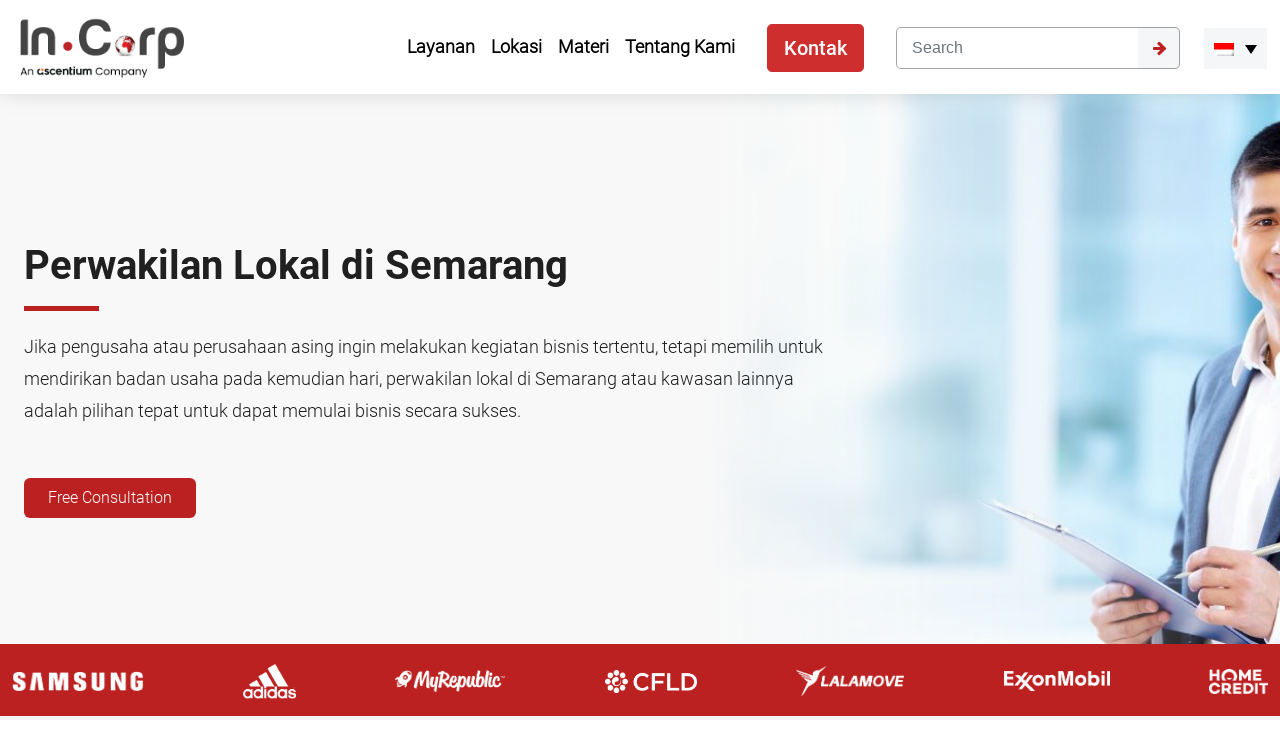

--- FILE ---
content_type: text/html; charset=UTF-8
request_url: https://www.cekindo.com/id/lokasi/perwakilan-lokal-di-semarang
body_size: 59669
content:

<!doctype html>
<html lang="id-ID">
<head><meta charset="UTF-8"><script>if(navigator.userAgent.match(/MSIE|Internet Explorer/i)||navigator.userAgent.match(/Trident\/7\..*?rv:11/i)){var href=document.location.href;if(!href.match(/[?&]nowprocket/)){if(href.indexOf("?")==-1){if(href.indexOf("#")==-1){document.location.href=href+"?nowprocket=1"}else{document.location.href=href.replace("#","?nowprocket=1#")}}else{if(href.indexOf("#")==-1){document.location.href=href+"&nowprocket=1"}else{document.location.href=href.replace("#","&nowprocket=1#")}}}}</script><script>(()=>{class RocketLazyLoadScripts{constructor(){this.v="2.0.4",this.userEvents=["keydown","keyup","mousedown","mouseup","mousemove","mouseover","mouseout","touchmove","touchstart","touchend","touchcancel","wheel","click","dblclick","input"],this.attributeEvents=["onblur","onclick","oncontextmenu","ondblclick","onfocus","onmousedown","onmouseenter","onmouseleave","onmousemove","onmouseout","onmouseover","onmouseup","onmousewheel","onscroll","onsubmit"]}async t(){this.i(),this.o(),/iP(ad|hone)/.test(navigator.userAgent)&&this.h(),this.u(),this.l(this),this.m(),this.k(this),this.p(this),this._(),await Promise.all([this.R(),this.L()]),this.lastBreath=Date.now(),this.S(this),this.P(),this.D(),this.O(),this.M(),await this.C(this.delayedScripts.normal),await this.C(this.delayedScripts.defer),await this.C(this.delayedScripts.async),await this.T(),await this.F(),await this.j(),await this.A(),window.dispatchEvent(new Event("rocket-allScriptsLoaded")),this.everythingLoaded=!0,this.lastTouchEnd&&await new Promise(t=>setTimeout(t,500-Date.now()+this.lastTouchEnd)),this.I(),this.H(),this.U(),this.W()}i(){this.CSPIssue=sessionStorage.getItem("rocketCSPIssue"),document.addEventListener("securitypolicyviolation",t=>{this.CSPIssue||"script-src-elem"!==t.violatedDirective||"data"!==t.blockedURI||(this.CSPIssue=!0,sessionStorage.setItem("rocketCSPIssue",!0))},{isRocket:!0})}o(){window.addEventListener("pageshow",t=>{this.persisted=t.persisted,this.realWindowLoadedFired=!0},{isRocket:!0}),window.addEventListener("pagehide",()=>{this.onFirstUserAction=null},{isRocket:!0})}h(){let t;function e(e){t=e}window.addEventListener("touchstart",e,{isRocket:!0}),window.addEventListener("touchend",function i(o){o.changedTouches[0]&&t.changedTouches[0]&&Math.abs(o.changedTouches[0].pageX-t.changedTouches[0].pageX)<10&&Math.abs(o.changedTouches[0].pageY-t.changedTouches[0].pageY)<10&&o.timeStamp-t.timeStamp<200&&(window.removeEventListener("touchstart",e,{isRocket:!0}),window.removeEventListener("touchend",i,{isRocket:!0}),"INPUT"===o.target.tagName&&"text"===o.target.type||(o.target.dispatchEvent(new TouchEvent("touchend",{target:o.target,bubbles:!0})),o.target.dispatchEvent(new MouseEvent("mouseover",{target:o.target,bubbles:!0})),o.target.dispatchEvent(new PointerEvent("click",{target:o.target,bubbles:!0,cancelable:!0,detail:1,clientX:o.changedTouches[0].clientX,clientY:o.changedTouches[0].clientY})),event.preventDefault()))},{isRocket:!0})}q(t){this.userActionTriggered||("mousemove"!==t.type||this.firstMousemoveIgnored?"keyup"===t.type||"mouseover"===t.type||"mouseout"===t.type||(this.userActionTriggered=!0,this.onFirstUserAction&&this.onFirstUserAction()):this.firstMousemoveIgnored=!0),"click"===t.type&&t.preventDefault(),t.stopPropagation(),t.stopImmediatePropagation(),"touchstart"===this.lastEvent&&"touchend"===t.type&&(this.lastTouchEnd=Date.now()),"click"===t.type&&(this.lastTouchEnd=0),this.lastEvent=t.type,t.composedPath&&t.composedPath()[0].getRootNode()instanceof ShadowRoot&&(t.rocketTarget=t.composedPath()[0]),this.savedUserEvents.push(t)}u(){this.savedUserEvents=[],this.userEventHandler=this.q.bind(this),this.userEvents.forEach(t=>window.addEventListener(t,this.userEventHandler,{passive:!1,isRocket:!0})),document.addEventListener("visibilitychange",this.userEventHandler,{isRocket:!0})}U(){this.userEvents.forEach(t=>window.removeEventListener(t,this.userEventHandler,{passive:!1,isRocket:!0})),document.removeEventListener("visibilitychange",this.userEventHandler,{isRocket:!0}),this.savedUserEvents.forEach(t=>{(t.rocketTarget||t.target).dispatchEvent(new window[t.constructor.name](t.type,t))})}m(){const t="return false",e=Array.from(this.attributeEvents,t=>"data-rocket-"+t),i="["+this.attributeEvents.join("],[")+"]",o="[data-rocket-"+this.attributeEvents.join("],[data-rocket-")+"]",s=(e,i,o)=>{o&&o!==t&&(e.setAttribute("data-rocket-"+i,o),e["rocket"+i]=new Function("event",o),e.setAttribute(i,t))};new MutationObserver(t=>{for(const n of t)"attributes"===n.type&&(n.attributeName.startsWith("data-rocket-")||this.everythingLoaded?n.attributeName.startsWith("data-rocket-")&&this.everythingLoaded&&this.N(n.target,n.attributeName.substring(12)):s(n.target,n.attributeName,n.target.getAttribute(n.attributeName))),"childList"===n.type&&n.addedNodes.forEach(t=>{if(t.nodeType===Node.ELEMENT_NODE)if(this.everythingLoaded)for(const i of[t,...t.querySelectorAll(o)])for(const t of i.getAttributeNames())e.includes(t)&&this.N(i,t.substring(12));else for(const e of[t,...t.querySelectorAll(i)])for(const t of e.getAttributeNames())this.attributeEvents.includes(t)&&s(e,t,e.getAttribute(t))})}).observe(document,{subtree:!0,childList:!0,attributeFilter:[...this.attributeEvents,...e]})}I(){this.attributeEvents.forEach(t=>{document.querySelectorAll("[data-rocket-"+t+"]").forEach(e=>{this.N(e,t)})})}N(t,e){const i=t.getAttribute("data-rocket-"+e);i&&(t.setAttribute(e,i),t.removeAttribute("data-rocket-"+e))}k(t){Object.defineProperty(HTMLElement.prototype,"onclick",{get(){return this.rocketonclick||null},set(e){this.rocketonclick=e,this.setAttribute(t.everythingLoaded?"onclick":"data-rocket-onclick","this.rocketonclick(event)")}})}S(t){function e(e,i){let o=e[i];e[i]=null,Object.defineProperty(e,i,{get:()=>o,set(s){t.everythingLoaded?o=s:e["rocket"+i]=o=s}})}e(document,"onreadystatechange"),e(window,"onload"),e(window,"onpageshow");try{Object.defineProperty(document,"readyState",{get:()=>t.rocketReadyState,set(e){t.rocketReadyState=e},configurable:!0}),document.readyState="loading"}catch(t){console.log("WPRocket DJE readyState conflict, bypassing")}}l(t){this.originalAddEventListener=EventTarget.prototype.addEventListener,this.originalRemoveEventListener=EventTarget.prototype.removeEventListener,this.savedEventListeners=[],EventTarget.prototype.addEventListener=function(e,i,o){o&&o.isRocket||!t.B(e,this)&&!t.userEvents.includes(e)||t.B(e,this)&&!t.userActionTriggered||e.startsWith("rocket-")||t.everythingLoaded?t.originalAddEventListener.call(this,e,i,o):(t.savedEventListeners.push({target:this,remove:!1,type:e,func:i,options:o}),"mouseenter"!==e&&"mouseleave"!==e||t.originalAddEventListener.call(this,e,t.savedUserEvents.push,o))},EventTarget.prototype.removeEventListener=function(e,i,o){o&&o.isRocket||!t.B(e,this)&&!t.userEvents.includes(e)||t.B(e,this)&&!t.userActionTriggered||e.startsWith("rocket-")||t.everythingLoaded?t.originalRemoveEventListener.call(this,e,i,o):t.savedEventListeners.push({target:this,remove:!0,type:e,func:i,options:o})}}J(t,e){this.savedEventListeners=this.savedEventListeners.filter(i=>{let o=i.type,s=i.target||window;return e!==o||t!==s||(this.B(o,s)&&(i.type="rocket-"+o),this.$(i),!1)})}H(){EventTarget.prototype.addEventListener=this.originalAddEventListener,EventTarget.prototype.removeEventListener=this.originalRemoveEventListener,this.savedEventListeners.forEach(t=>this.$(t))}$(t){t.remove?this.originalRemoveEventListener.call(t.target,t.type,t.func,t.options):this.originalAddEventListener.call(t.target,t.type,t.func,t.options)}p(t){let e;function i(e){return t.everythingLoaded?e:e.split(" ").map(t=>"load"===t||t.startsWith("load.")?"rocket-jquery-load":t).join(" ")}function o(o){function s(e){const s=o.fn[e];o.fn[e]=o.fn.init.prototype[e]=function(){return this[0]===window&&t.userActionTriggered&&("string"==typeof arguments[0]||arguments[0]instanceof String?arguments[0]=i(arguments[0]):"object"==typeof arguments[0]&&Object.keys(arguments[0]).forEach(t=>{const e=arguments[0][t];delete arguments[0][t],arguments[0][i(t)]=e})),s.apply(this,arguments),this}}if(o&&o.fn&&!t.allJQueries.includes(o)){const e={DOMContentLoaded:[],"rocket-DOMContentLoaded":[]};for(const t in e)document.addEventListener(t,()=>{e[t].forEach(t=>t())},{isRocket:!0});o.fn.ready=o.fn.init.prototype.ready=function(i){function s(){parseInt(o.fn.jquery)>2?setTimeout(()=>i.bind(document)(o)):i.bind(document)(o)}return"function"==typeof i&&(t.realDomReadyFired?!t.userActionTriggered||t.fauxDomReadyFired?s():e["rocket-DOMContentLoaded"].push(s):e.DOMContentLoaded.push(s)),o([])},s("on"),s("one"),s("off"),t.allJQueries.push(o)}e=o}t.allJQueries=[],o(window.jQuery),Object.defineProperty(window,"jQuery",{get:()=>e,set(t){o(t)}})}P(){const t=new Map;document.write=document.writeln=function(e){const i=document.currentScript,o=document.createRange(),s=i.parentElement;let n=t.get(i);void 0===n&&(n=i.nextSibling,t.set(i,n));const c=document.createDocumentFragment();o.setStart(c,0),c.appendChild(o.createContextualFragment(e)),s.insertBefore(c,n)}}async R(){return new Promise(t=>{this.userActionTriggered?t():this.onFirstUserAction=t})}async L(){return new Promise(t=>{document.addEventListener("DOMContentLoaded",()=>{this.realDomReadyFired=!0,t()},{isRocket:!0})})}async j(){return this.realWindowLoadedFired?Promise.resolve():new Promise(t=>{window.addEventListener("load",t,{isRocket:!0})})}M(){this.pendingScripts=[];this.scriptsMutationObserver=new MutationObserver(t=>{for(const e of t)e.addedNodes.forEach(t=>{"SCRIPT"!==t.tagName||t.noModule||t.isWPRocket||this.pendingScripts.push({script:t,promise:new Promise(e=>{const i=()=>{const i=this.pendingScripts.findIndex(e=>e.script===t);i>=0&&this.pendingScripts.splice(i,1),e()};t.addEventListener("load",i,{isRocket:!0}),t.addEventListener("error",i,{isRocket:!0}),setTimeout(i,1e3)})})})}),this.scriptsMutationObserver.observe(document,{childList:!0,subtree:!0})}async F(){await this.X(),this.pendingScripts.length?(await this.pendingScripts[0].promise,await this.F()):this.scriptsMutationObserver.disconnect()}D(){this.delayedScripts={normal:[],async:[],defer:[]},document.querySelectorAll("script[type$=rocketlazyloadscript]").forEach(t=>{t.hasAttribute("data-rocket-src")?t.hasAttribute("async")&&!1!==t.async?this.delayedScripts.async.push(t):t.hasAttribute("defer")&&!1!==t.defer||"module"===t.getAttribute("data-rocket-type")?this.delayedScripts.defer.push(t):this.delayedScripts.normal.push(t):this.delayedScripts.normal.push(t)})}async _(){await this.L();let t=[];document.querySelectorAll("script[type$=rocketlazyloadscript][data-rocket-src]").forEach(e=>{let i=e.getAttribute("data-rocket-src");if(i&&!i.startsWith("data:")){i.startsWith("//")&&(i=location.protocol+i);try{const o=new URL(i).origin;o!==location.origin&&t.push({src:o,crossOrigin:e.crossOrigin||"module"===e.getAttribute("data-rocket-type")})}catch(t){}}}),t=[...new Map(t.map(t=>[JSON.stringify(t),t])).values()],this.Y(t,"preconnect")}async G(t){if(await this.K(),!0!==t.noModule||!("noModule"in HTMLScriptElement.prototype))return new Promise(e=>{let i;function o(){(i||t).setAttribute("data-rocket-status","executed"),e()}try{if(navigator.userAgent.includes("Firefox/")||""===navigator.vendor||this.CSPIssue)i=document.createElement("script"),[...t.attributes].forEach(t=>{let e=t.nodeName;"type"!==e&&("data-rocket-type"===e&&(e="type"),"data-rocket-src"===e&&(e="src"),i.setAttribute(e,t.nodeValue))}),t.text&&(i.text=t.text),t.nonce&&(i.nonce=t.nonce),i.hasAttribute("src")?(i.addEventListener("load",o,{isRocket:!0}),i.addEventListener("error",()=>{i.setAttribute("data-rocket-status","failed-network"),e()},{isRocket:!0}),setTimeout(()=>{i.isConnected||e()},1)):(i.text=t.text,o()),i.isWPRocket=!0,t.parentNode.replaceChild(i,t);else{const i=t.getAttribute("data-rocket-type"),s=t.getAttribute("data-rocket-src");i?(t.type=i,t.removeAttribute("data-rocket-type")):t.removeAttribute("type"),t.addEventListener("load",o,{isRocket:!0}),t.addEventListener("error",i=>{this.CSPIssue&&i.target.src.startsWith("data:")?(console.log("WPRocket: CSP fallback activated"),t.removeAttribute("src"),this.G(t).then(e)):(t.setAttribute("data-rocket-status","failed-network"),e())},{isRocket:!0}),s?(t.fetchPriority="high",t.removeAttribute("data-rocket-src"),t.src=s):t.src="data:text/javascript;base64,"+window.btoa(unescape(encodeURIComponent(t.text)))}}catch(i){t.setAttribute("data-rocket-status","failed-transform"),e()}});t.setAttribute("data-rocket-status","skipped")}async C(t){const e=t.shift();return e?(e.isConnected&&await this.G(e),this.C(t)):Promise.resolve()}O(){this.Y([...this.delayedScripts.normal,...this.delayedScripts.defer,...this.delayedScripts.async],"preload")}Y(t,e){this.trash=this.trash||[];let i=!0;var o=document.createDocumentFragment();t.forEach(t=>{const s=t.getAttribute&&t.getAttribute("data-rocket-src")||t.src;if(s&&!s.startsWith("data:")){const n=document.createElement("link");n.href=s,n.rel=e,"preconnect"!==e&&(n.as="script",n.fetchPriority=i?"high":"low"),t.getAttribute&&"module"===t.getAttribute("data-rocket-type")&&(n.crossOrigin=!0),t.crossOrigin&&(n.crossOrigin=t.crossOrigin),t.integrity&&(n.integrity=t.integrity),t.nonce&&(n.nonce=t.nonce),o.appendChild(n),this.trash.push(n),i=!1}}),document.head.appendChild(o)}W(){this.trash.forEach(t=>t.remove())}async T(){try{document.readyState="interactive"}catch(t){}this.fauxDomReadyFired=!0;try{await this.K(),this.J(document,"readystatechange"),document.dispatchEvent(new Event("rocket-readystatechange")),await this.K(),document.rocketonreadystatechange&&document.rocketonreadystatechange(),await this.K(),this.J(document,"DOMContentLoaded"),document.dispatchEvent(new Event("rocket-DOMContentLoaded")),await this.K(),this.J(window,"DOMContentLoaded"),window.dispatchEvent(new Event("rocket-DOMContentLoaded"))}catch(t){console.error(t)}}async A(){try{document.readyState="complete"}catch(t){}try{await this.K(),this.J(document,"readystatechange"),document.dispatchEvent(new Event("rocket-readystatechange")),await this.K(),document.rocketonreadystatechange&&document.rocketonreadystatechange(),await this.K(),this.J(window,"load"),window.dispatchEvent(new Event("rocket-load")),await this.K(),window.rocketonload&&window.rocketonload(),await this.K(),this.allJQueries.forEach(t=>t(window).trigger("rocket-jquery-load")),await this.K(),this.J(window,"pageshow");const t=new Event("rocket-pageshow");t.persisted=this.persisted,window.dispatchEvent(t),await this.K(),window.rocketonpageshow&&window.rocketonpageshow({persisted:this.persisted})}catch(t){console.error(t)}}async K(){Date.now()-this.lastBreath>45&&(await this.X(),this.lastBreath=Date.now())}async X(){return document.hidden?new Promise(t=>setTimeout(t)):new Promise(t=>requestAnimationFrame(t))}B(t,e){return e===document&&"readystatechange"===t||(e===document&&"DOMContentLoaded"===t||(e===window&&"DOMContentLoaded"===t||(e===window&&"load"===t||e===window&&"pageshow"===t)))}static run(){(new RocketLazyLoadScripts).t()}}RocketLazyLoadScripts.run()})();</script>

<script>if(navigator.userAgent.match(/MSIE|Internet Explorer/i)||navigator.userAgent.match(/Trident\/7\..*?rv:11/i)){var href=document.location.href;if(!href.match(/[?&]nowprocket/)){if(href.indexOf("?")==-1){if(href.indexOf("#")==-1){document.location.href=href+"?nowprocket=1"}else{document.location.href=href.replace("#","?nowprocket=1#")}}else{if(href.indexOf("#")==-1){document.location.href=href+"&nowprocket=1"}else{document.location.href=href.replace("#","&nowprocket=1#")}}}}</script>


	

	<meta name="viewport" content="width=device-width, initial-scale=1">

  <meta name="google-site-verification" content="42_sCQgOmVa0Ki3DuSpw2UVBOqbjQpCpa51-hLLSoiU" />

  <meta name="author" content="PT Cekindo Business International" />

  <meta name="contact" content="sales@cekindo.com" />

  <meta name="copyright" content="PT Cekindo Business International" />

	<link rel="profile" href="https://gmpg.org/xfn/11">
  
  <link rel="preload" href="https://www.cekindo.com/wp-content/themes/incorp/assets/fonts/raleway/1Ptug8zYS_SKggPNyC0ITw.woff2" as="font" type="font/woff2" crossorigin>
  
	    

      
  
  <style></style>
  <script type="rocketlazyloadscript" id="flying-scripts">
    const loadScriptsTimer = setTimeout(loadScripts, 0);
    const userInteractionEvents = ["mouseover", "keydown", "touchstart", "touchmove", "wheel"];
    userInteractionEvents.forEach(function(event) {
        window.addEventListener(event, triggerScriptLoader, {
            passive: !0
        })
    });
    function triggerScriptLoader() {
        loadScripts();
        clearTimeout(loadScriptsTimer);
        userInteractionEvents.forEach(function(event) {
            window.removeEventListener(event, triggerScriptLoader, {
                passive: !0
            })
        })
    }
    function loadScripts() {
                document.querySelectorAll("link[data-type='lazy']").forEach(function(elem) {
            elem.setAttribute("href", elem.getAttribute("data-href"))
			elem.setAttribute("rel", "stylesheet")
			elem.setAttribute("media", "all")
			elem.removeAttribute("data-href")
			elem.removeAttribute("data-type")
        });
    }
  </script>

	<script data-cfasync="false" data-no-defer="1" data-no-minify="1" data-no-optimize="1">var ewww_webp_supported=!1;function check_webp_feature(A,e){var w;e=void 0!==e?e:function(){},ewww_webp_supported?e(ewww_webp_supported):((w=new Image).onload=function(){ewww_webp_supported=0<w.width&&0<w.height,e&&e(ewww_webp_supported)},w.onerror=function(){e&&e(!1)},w.src="data:image/webp;base64,"+{alpha:"UklGRkoAAABXRUJQVlA4WAoAAAAQAAAAAAAAAAAAQUxQSAwAAAARBxAR/Q9ERP8DAABWUDggGAAAABQBAJ0BKgEAAQAAAP4AAA3AAP7mtQAAAA=="}[A])}check_webp_feature("alpha");</script><meta name='robots' content='index, follow, max-image-preview:large, max-snippet:-1, max-video-preview:-1' />
	<style></style>
	

<script data-cfasync="false" data-pagespeed-no-defer>
	var gtm4wp_datalayer_name = "dataLayer";
	var dataLayer = dataLayer || [];

	const gtm4wp_scrollerscript_debugmode         = true;
	const gtm4wp_scrollerscript_callbacktime      = 100;
	const gtm4wp_scrollerscript_readerlocation    = 150;
	const gtm4wp_scrollerscript_contentelementid  = "index";
	const gtm4wp_scrollerscript_scannertime       = 60;
</script>

	
	<title>Perwakilan Lokal di Semarang: Layanan dari InCorp Indonesia</title>
<link crossorigin data-rocket-preload as="font" href="https://www.cekindo.com/wp-content/themes/incorp/assets/fonts/raleway/1Ptug8zYS_SKggPNyC0ITw.woff2" rel="preload">
<link crossorigin data-rocket-preload as="font" href="https://www.cekindo.com/wp-content/themes/incorp/assets/fonts/roboto/Roboto-Medium.ttf" rel="preload">
<link crossorigin data-rocket-preload as="font" href="https://www.cekindo.com/wp-content/themes/incorp/assets/fonts/roboto/Roboto-Light.ttf" rel="preload">
<link crossorigin data-rocket-preload as="font" href="https://www.cekindo.com/wp-content/themes/incorp/assets/fonts/roboto/Roboto-Bold.ttf" rel="preload">
<link crossorigin data-rocket-preload as="font" href="https://www.cekindo.com/wp-content/themes/incorp/assets/fonts/roboto/Roboto-Regular.ttf" rel="preload">
<link crossorigin data-rocket-preload as="font" href="https://cdnjs.cloudflare.com/ajax/libs/slick-carousel/1.8.1/fonts/slick.woff" rel="preload">
<link crossorigin data-rocket-preload as="font" href="https://www.cekindo.com/wp-content/plugins/wp-security-hardening/modules/inc/fa/fonts/fontawesome-webfont.woff?v=4.1.0" rel="preload">
<style id="wpr-usedcss">:root{--bs-blue:#0d6efd;--bs-indigo:#6610f2;--bs-purple:#6f42c1;--bs-pink:#d63384;--bs-red:#dc3545;--bs-orange:#fd7e14;--bs-yellow:#ffc107;--bs-green:#198754;--bs-teal:#20c997;--bs-cyan:#0dcaf0;--bs-white:#fff;--bs-gray:#6c757d;--bs-gray-dark:#343a40;--bs-primary:#0d6efd;--bs-secondary:#6c757d;--bs-success:#198754;--bs-info:#0dcaf0;--bs-warning:#ffc107;--bs-danger:#dc3545;--bs-light:#f8f9fa;--bs-dark:#212529;--bs-font-sans-serif:system-ui,-apple-system,"Segoe UI",Roboto,"Helvetica Neue",Arial,"Noto Sans","Liberation Sans",sans-serif,"Apple Color Emoji","Segoe UI Emoji","Segoe UI Symbol","Noto Color Emoji";--bs-font-monospace:SFMono-Regular,Menlo,Monaco,Consolas,"Liberation Mono","Courier New",monospace;--bs-gradient:linear-gradient(180deg, rgba(255, 255, 255, .15), rgba(255, 255, 255, 0))}*,::after,::before{box-sizing:border-box}@media (prefers-reduced-motion:no-preference){:root{scroll-behavior:smooth}}body{margin:0;font-family:var(--bs-font-sans-serif);font-size:1rem;font-weight:400;line-height:1.5;color:#212529;background-color:#fff;-webkit-text-size-adjust:100%;-webkit-tap-highlight-color:transparent}hr{margin:1rem 0;color:inherit;background-color:currentColor;border:0;opacity:.25}hr:not([size]){height:1px}h1,h2,h3,h4,h5,h6{margin-top:0;margin-bottom:.5rem;font-weight:500;line-height:1.2}h1{font-size:calc(1.375rem + 1.5vw)}@media (min-width:1200px){h1{font-size:2.5rem}}h2{font-size:calc(1.325rem + .9vw)}@media (min-width:1200px){h2{font-size:2rem}}h3{font-size:calc(1.3rem + .6vw)}@media (min-width:1200px){h3{font-size:1.75rem}}h4{font-size:calc(1.275rem + .3vw)}@media (min-width:1200px){h4{font-size:1.5rem}}h5{font-size:1.25rem}h6{font-size:1rem}p{margin-top:0;margin-bottom:1rem}ol,ul{padding-left:2rem}ol,ul{margin-top:0;margin-bottom:1rem}ol ol,ol ul,ul ol,ul ul{margin-bottom:0}a{color:#0d6efd;text-decoration:underline}a:hover{color:#0a58ca}a:not([href]):not([class]),a:not([href]):not([class]):hover{color:inherit;text-decoration:none}code{font-family:var(--bs-font-monospace);font-size:1em;direction:ltr;unicode-bidi:bidi-override}code{font-size:.875em;color:#d63384;word-wrap:break-word}a>code{color:inherit}figure{margin:0 0 1rem}img,svg{vertical-align:middle}table{caption-side:bottom;border-collapse:collapse}caption{padding-top:.5rem;padding-bottom:.5rem;color:#6c757d;text-align:left}th{text-align:inherit;text-align:-webkit-match-parent}tbody,td,th,tr{border-color:inherit;border-style:solid;border-width:0}label{display:inline-block}button{border-radius:0}button:focus:not(:focus-visible){outline:0}button,input,optgroup,select,textarea{margin:0;font-family:inherit;font-size:inherit;line-height:inherit}[role=button]{cursor:pointer}select{word-wrap:normal}select:disabled{opacity:1}[list]::-webkit-calendar-picker-indicator{display:none}[type=button]:not(:disabled),[type=reset]:not(:disabled),[type=submit]:not(:disabled),button:not(:disabled){cursor:pointer}::-moz-focus-inner{padding:0;border-style:none}textarea{resize:vertical}fieldset{min-width:0;padding:0;margin:0;border:0}legend{float:left;width:100%;padding:0;margin-bottom:.5rem;font-size:calc(1.275rem + .3vw);line-height:inherit}legend+*{clear:left}::-webkit-datetime-edit-day-field,::-webkit-datetime-edit-fields-wrapper,::-webkit-datetime-edit-hour-field,::-webkit-datetime-edit-minute,::-webkit-datetime-edit-month-field,::-webkit-datetime-edit-text,::-webkit-datetime-edit-year-field{padding:0}::-webkit-inner-spin-button{height:auto}[type=search]{outline-offset:-2px;-webkit-appearance:textfield}::-webkit-search-decoration{-webkit-appearance:none}::-webkit-color-swatch-wrapper{padding:0}::file-selector-button{font:inherit}::-webkit-file-upload-button{font:inherit;-webkit-appearance:button}iframe{border:0}[hidden]{display:none!important}.container{width:100%;padding-right:var(--bs-gutter-x,.75rem);padding-left:var(--bs-gutter-x,.75rem);margin-right:auto;margin-left:auto}@media (min-width:576px){.container{max-width:540px}}@media (min-width:768px){.container{max-width:720px}}@media (min-width:992px){.container{max-width:960px}}@media (min-width:1200px){legend{font-size:1.5rem}.container{max-width:1140px}}@media (min-width:1400px){.container{max-width:1320px}}.row{--bs-gutter-x:1.5rem;--bs-gutter-y:0;display:flex;flex-wrap:wrap;margin-top:calc(var(--bs-gutter-y) * -1);margin-right:calc(var(--bs-gutter-x) * -.5);margin-left:calc(var(--bs-gutter-x) * -.5)}.row>*{flex-shrink:0;width:100%;max-width:100%;padding-right:calc(var(--bs-gutter-x) * .5);padding-left:calc(var(--bs-gutter-x) * .5);margin-top:var(--bs-gutter-y)}.row-cols-1>*{flex:0 0 auto;width:100%}@media (min-width:576px){.row-cols-sm-2>*{flex:0 0 auto;width:50%}}@media (min-width:768px){.row-cols-md-5>*{flex:0 0 auto;width:20%}}.col-6{flex:0 0 auto;width:50%}@media (min-width:768px){.col-md-2{flex:0 0 auto;width:16.66666667%}.col-md-3{flex:0 0 auto;width:25%}.col-md-4{flex:0 0 auto;width:33.33333333%}.col-md-6{flex:0 0 auto;width:50%}.col-md-8{flex:0 0 auto;width:66.66666667%}.col-md-9{flex:0 0 auto;width:75%}.col-md-10{flex:0 0 auto;width:83.33333333%}.col-md-12{flex:0 0 auto;width:100%}}.table{--bs-table-bg:transparent;--bs-table-accent-bg:transparent;--bs-table-striped-color:#212529;--bs-table-striped-bg:rgba(0, 0, 0, .05);--bs-table-active-color:#212529;--bs-table-active-bg:rgba(0, 0, 0, .1);--bs-table-hover-color:#212529;--bs-table-hover-bg:rgba(0, 0, 0, .075);width:100%;margin-bottom:1rem;color:#212529;vertical-align:top;border-color:#dee2e6}.table>:not(caption)>*>*{padding:.5rem;background-color:var(--bs-table-bg);border-bottom-width:1px;box-shadow:inset 0 0 0 9999px var(--bs-table-accent-bg)}.table>tbody{vertical-align:inherit}.table>:not(:last-child)>:last-child>*{border-bottom-color:currentColor}.form-control{display:block;width:100%;padding:.375rem .75rem;font-size:1rem;font-weight:400;line-height:1.5;color:#212529;background-color:#fff;background-clip:padding-box;border:1px solid #ced4da;-webkit-appearance:none;-moz-appearance:none;appearance:none;border-radius:.25rem;transition:border-color .15s ease-in-out,box-shadow .15s ease-in-out}.form-control[type=file]{overflow:hidden}.form-control[type=file]:not(:disabled):not([readonly]){cursor:pointer}.form-control:focus{color:#212529;background-color:#fff;border-color:#86b7fe;outline:0;box-shadow:0 0 0 .25rem rgba(13,110,253,.25)}.form-control::-webkit-date-and-time-value{height:1.5em}.form-control::-moz-placeholder{color:#6c757d;opacity:1}.form-control::placeholder{color:#6c757d;opacity:1}.form-control:disabled,.form-control[readonly]{background-color:#e9ecef;opacity:1}.form-control::file-selector-button{padding:.375rem .75rem;margin:-.375rem -.75rem;-webkit-margin-end:.75rem;margin-inline-end:.75rem;color:#212529;background-color:#e9ecef;pointer-events:none;border-color:inherit;border-style:solid;border-width:0;border-inline-end-width:1px;border-radius:0;transition:color .15s ease-in-out,background-color .15s ease-in-out,border-color .15s ease-in-out,box-shadow .15s ease-in-out}@media (prefers-reduced-motion:reduce){.form-control{transition:none}.form-control::file-selector-button{transition:none}}.form-control:hover:not(:disabled):not([readonly])::file-selector-button{background-color:#dde0e3}.form-control::-webkit-file-upload-button{padding:.375rem .75rem;margin:-.375rem -.75rem;-webkit-margin-end:.75rem;margin-inline-end:.75rem;color:#212529;background-color:#e9ecef;pointer-events:none;border-color:inherit;border-style:solid;border-width:0;border-inline-end-width:1px;border-radius:0;-webkit-transition:color .15s ease-in-out,background-color .15s ease-in-out,border-color .15s ease-in-out,box-shadow .15s ease-in-out;transition:color .15s ease-in-out,background-color .15s ease-in-out,border-color .15s ease-in-out,box-shadow .15s ease-in-out}@media (prefers-reduced-motion:reduce){.form-control::-webkit-file-upload-button{-webkit-transition:none;transition:none}}.form-control:hover:not(:disabled):not([readonly])::-webkit-file-upload-button{background-color:#dde0e3}textarea.form-control{min-height:calc(1.5em + (.75rem + 2px))}.btn{display:inline-block;font-weight:400;line-height:1.5;color:#212529;text-align:center;text-decoration:none;vertical-align:middle;cursor:pointer;-webkit-user-select:none;-moz-user-select:none;user-select:none;background-color:transparent;border:1px solid transparent;padding:.375rem .75rem;font-size:1rem;border-radius:.25rem;transition:color .15s ease-in-out,background-color .15s ease-in-out,border-color .15s ease-in-out,box-shadow .15s ease-in-out}@media (prefers-reduced-motion:reduce){.btn{transition:none}}.btn:hover{color:#212529}.btn:focus{outline:0;box-shadow:0 0 0 .25rem rgba(13,110,253,.25)}.btn.disabled,.btn:disabled,fieldset:disabled .btn{pointer-events:none;opacity:.65}.btn-primary{color:#fff;background-color:#0d6efd;border-color:#0d6efd}.btn-primary:hover{color:#fff;background-color:#0b5ed7;border-color:#0a58ca}.btn-primary:focus{color:#fff;background-color:#0b5ed7;border-color:#0a58ca;box-shadow:0 0 0 .25rem rgba(49,132,253,.5)}.btn-primary.active,.btn-primary:active,.show>.btn-primary.dropdown-toggle{color:#fff;background-color:#0a58ca;border-color:#0a53be}.btn-primary.active:focus,.btn-primary:active:focus,.show>.btn-primary.dropdown-toggle:focus{box-shadow:0 0 0 .25rem rgba(49,132,253,.5)}.btn-primary.disabled,.btn-primary:disabled{color:#fff;background-color:#0d6efd;border-color:#0d6efd}.btn-danger{color:#fff;background-color:#dc3545;border-color:#dc3545}.btn-danger:hover{color:#fff;background-color:#bb2d3b;border-color:#b02a37}.btn-danger:focus{color:#fff;background-color:#bb2d3b;border-color:#b02a37;box-shadow:0 0 0 .25rem rgba(225,83,97,.5)}.btn-danger.active,.btn-danger:active,.show>.btn-danger.dropdown-toggle{color:#fff;background-color:#b02a37;border-color:#a52834}.btn-danger.active:focus,.btn-danger:active:focus,.show>.btn-danger.dropdown-toggle:focus{box-shadow:0 0 0 .25rem rgba(225,83,97,.5)}.btn-danger.disabled,.btn-danger:disabled{color:#fff;background-color:#dc3545;border-color:#dc3545}.btn-lg{padding:.5rem 1rem;font-size:1.25rem;border-radius:.3rem}.fade{transition:opacity .15s linear}@media (prefers-reduced-motion:reduce){.fade{transition:none}}.fade:not(.show){opacity:0}.collapse:not(.show){display:none}.collapsing{height:0;overflow:hidden;transition:height .35s ease}@media (prefers-reduced-motion:reduce){.collapsing{transition:none}}.dropdown,.dropend,.dropstart,.dropup{position:relative}.dropdown-toggle{white-space:nowrap}.dropdown-toggle::after{display:inline-block;margin-left:.255em;vertical-align:.255em;content:"";border-top:.3em solid;border-right:.3em solid transparent;border-bottom:0;border-left:.3em solid transparent}.dropdown-toggle:empty::after{margin-left:0}.dropdown-menu{position:absolute;z-index:1000;display:none;min-width:10rem;padding:.5rem 0;margin:0;font-size:1rem;color:#212529;text-align:left;list-style:none;background-color:#fff;background-clip:padding-box;border:1px solid rgba(0,0,0,.15);border-radius:.25rem}.dropup .dropdown-toggle::after{display:inline-block;margin-left:.255em;vertical-align:.255em;content:"";border-top:0;border-right:.3em solid transparent;border-bottom:.3em solid;border-left:.3em solid transparent}.dropup .dropdown-toggle:empty::after{margin-left:0}.dropend .dropdown-toggle::after{display:inline-block;margin-left:.255em;vertical-align:.255em;content:"";border-top:.3em solid transparent;border-right:0;border-bottom:.3em solid transparent;border-left:.3em solid}.dropend .dropdown-toggle:empty::after{margin-left:0}.dropend .dropdown-toggle::after{vertical-align:0}.dropstart .dropdown-toggle::after{display:inline-block;margin-left:.255em;vertical-align:.255em;content:""}.dropstart .dropdown-toggle::after{display:none}.dropstart .dropdown-toggle::before{display:inline-block;margin-right:.255em;vertical-align:.255em;content:"";border-top:.3em solid transparent;border-right:.3em solid;border-bottom:.3em solid transparent}.dropstart .dropdown-toggle:empty::after{margin-left:0}.dropstart .dropdown-toggle::before{vertical-align:0}.dropdown-item{display:block;width:100%;padding:.25rem 1rem;clear:both;font-weight:400;color:#212529;text-align:inherit;text-decoration:none;white-space:nowrap;background-color:transparent;border:0}.dropdown-item:focus,.dropdown-item:hover{color:#1e2125;background-color:#e9ecef}.dropdown-item.active,.dropdown-item:active{color:#fff;text-decoration:none;background-color:#0d6efd}.dropdown-item.disabled,.dropdown-item:disabled{color:#adb5bd;pointer-events:none;background-color:transparent}.dropdown-menu.show{display:block}.nav{display:flex;flex-wrap:wrap;padding-left:0;margin-bottom:0;list-style:none}.nav-link{display:block;padding:.5rem 1rem;color:#0d6efd;text-decoration:none;transition:color .15s ease-in-out,background-color .15s ease-in-out,border-color .15s ease-in-out}@media (prefers-reduced-motion:reduce){.nav-link{transition:none}}.nav-link:focus,.nav-link:hover{color:#0a58ca}.nav-link.disabled{color:#6c757d;pointer-events:none;cursor:default}.nav-pills .nav-link{background:0 0;border:0;border-radius:.25rem}.nav-pills .nav-link.active,.nav-pills .show>.nav-link{color:#fff;background-color:#0d6efd}.tab-content>.tab-pane{display:none}.tab-content>.active{display:block}.navbar{position:relative;display:flex;flex-wrap:wrap;align-items:center;justify-content:space-between;padding-top:.5rem;padding-bottom:.5rem}.navbar>.container{display:flex;flex-wrap:inherit;align-items:center;justify-content:space-between}.navbar-nav{display:flex;flex-direction:column;padding-left:0;margin-bottom:0;list-style:none}.navbar-nav .nav-link{padding-right:0;padding-left:0}.navbar-nav .dropdown-menu{position:static}.navbar-collapse{flex-basis:100%;flex-grow:1;align-items:center}.navbar-toggler{padding:.25rem .75rem;font-size:1.25rem;line-height:1;background-color:transparent;border:1px solid transparent;border-radius:.25rem;transition:box-shadow .15s ease-in-out}@media (prefers-reduced-motion:reduce){.navbar-toggler{transition:none}}.navbar-toggler:hover{text-decoration:none}.navbar-toggler:focus{text-decoration:none;outline:0;box-shadow:0 0 0 .25rem}.navbar-toggler-icon{display:inline-block;width:1.5em;height:1.5em;vertical-align:middle;background-repeat:no-repeat;background-position:center;background-size:100%}@media (min-width:992px){.navbar-expand-lg{flex-wrap:nowrap;justify-content:flex-start}.navbar-expand-lg .navbar-nav{flex-direction:row}.navbar-expand-lg .navbar-nav .dropdown-menu{position:absolute}.navbar-expand-lg .navbar-nav .nav-link{padding-right:.5rem;padding-left:.5rem}.navbar-expand-lg .navbar-collapse{display:flex!important;flex-basis:auto}.navbar-expand-lg .navbar-toggler{display:none}}.navbar-light .navbar-nav .nav-link{color:rgba(0,0,0,.55)}.navbar-light .navbar-nav .nav-link:focus,.navbar-light .navbar-nav .nav-link:hover{color:rgba(0,0,0,.7)}.navbar-light .navbar-nav .nav-link.disabled{color:rgba(0,0,0,.3)}.navbar-light .navbar-nav .nav-link.active,.navbar-light .navbar-nav .show>.nav-link{color:rgba(0,0,0,.9)}.navbar-light .navbar-toggler{color:rgba(0,0,0,.55);border-color:rgba(0,0,0,.1)}.navbar-light .navbar-toggler-icon{background-image:url("data:image/svg+xml,%3csvg xmlns='http://www.w3.org/2000/svg' viewBox='0 0 30 30'%3e%3cpath stroke='rgba%280, 0, 0, 0.55%29' stroke-linecap='round' stroke-miterlimit='10' stroke-width='2' d='M4 7h22M4 15h22M4 23h22'/%3e%3c/svg%3e")}.card-body{flex:1 1 auto;padding:1rem}.card-img{width:100%}.card-img{border-top-left-radius:calc(.25rem - 1px);border-top-right-radius:calc(.25rem - 1px)}.card-img{border-bottom-right-radius:calc(.25rem - 1px);border-bottom-left-radius:calc(.25rem - 1px)}.accordion-button{position:relative;display:flex;align-items:center;width:100%;padding:1rem 1.25rem;font-size:1rem;color:#212529;text-align:left;background-color:#fff;border:0;border-radius:0;overflow-anchor:none;transition:color .15s ease-in-out,background-color .15s ease-in-out,border-color .15s ease-in-out,box-shadow .15s ease-in-out,border-radius .15s ease}.accordion-button:not(.collapsed){color:#0c63e4;background-color:#e7f1ff;box-shadow:inset 0 -1px 0 rgba(0,0,0,.125)}.accordion-button:not(.collapsed)::after{background-image:url("data:image/svg+xml,%3csvg xmlns='http://www.w3.org/2000/svg' viewBox='0 0 16 16' fill='%230c63e4'%3e%3cpath fill-rule='evenodd' d='M1.646 4.646a.5.5 0 0 1 .708 0L8 10.293l5.646-5.647a.5.5 0 0 1 .708.708l-6 6a.5.5 0 0 1-.708 0l-6-6a.5.5 0 0 1 0-.708z'/%3e%3c/svg%3e");transform:rotate(-180deg)}.accordion-button::after{flex-shrink:0;width:1.25rem;height:1.25rem;margin-left:auto;content:"";background-image:url("data:image/svg+xml,%3csvg xmlns='http://www.w3.org/2000/svg' viewBox='0 0 16 16' fill='%23212529'%3e%3cpath fill-rule='evenodd' d='M1.646 4.646a.5.5 0 0 1 .708 0L8 10.293l5.646-5.647a.5.5 0 0 1 .708.708l-6 6a.5.5 0 0 1-.708 0l-6-6a.5.5 0 0 1 0-.708z'/%3e%3c/svg%3e");background-repeat:no-repeat;background-size:1.25rem;transition:transform .2s ease-in-out}.accordion-button:hover{z-index:2}.accordion-button:focus{z-index:3;border-color:#86b7fe;outline:0;box-shadow:0 0 0 .25rem rgba(13,110,253,.25)}.accordion-header{margin-bottom:0}.accordion-item{background-color:#fff;border:1px solid rgba(0,0,0,.125)}.accordion-item:first-of-type{border-top-left-radius:.25rem;border-top-right-radius:.25rem}.accordion-item:first-of-type .accordion-button{border-top-left-radius:calc(.25rem - 1px);border-top-right-radius:calc(.25rem - 1px)}.accordion-item:not(:first-of-type){border-top:0}.accordion-item:last-of-type{border-bottom-right-radius:.25rem;border-bottom-left-radius:.25rem}.accordion-item:last-of-type .accordion-button.collapsed{border-bottom-right-radius:calc(.25rem - 1px);border-bottom-left-radius:calc(.25rem - 1px)}.accordion-item:last-of-type .accordion-collapse{border-bottom-right-radius:.25rem;border-bottom-left-radius:.25rem}.accordion-body{padding:1rem 1.25rem}.breadcrumb{display:flex;flex-wrap:wrap;padding:0;margin-bottom:1rem;list-style:none}.breadcrumb-item+.breadcrumb-item{padding-left:.5rem}.breadcrumb-item+.breadcrumb-item::before{float:left;padding-right:.5rem;color:#6c757d;content:var(--bs-breadcrumb-divider, "/")}.breadcrumb-item.active{color:#6c757d}.alert{position:relative;padding:1rem;margin-bottom:1rem;border:1px solid transparent;border-radius:.25rem}.progress{display:flex;height:1rem;overflow:hidden;font-size:.75rem;background-color:#e9ecef;border-radius:.25rem}.list-group{display:flex;flex-direction:column;padding-left:0;margin-bottom:0;border-radius:.25rem}.list-group-item{position:relative;display:block;padding:.5rem 1rem;color:#212529;text-decoration:none;background-color:#fff;border:1px solid rgba(0,0,0,.125)}.list-group-item:first-child{border-top-left-radius:inherit;border-top-right-radius:inherit}.list-group-item:last-child{border-bottom-right-radius:inherit;border-bottom-left-radius:inherit}.list-group-item.disabled,.list-group-item:disabled{color:#6c757d;pointer-events:none;background-color:#fff}.list-group-item.active{z-index:2;color:#fff;background-color:#0d6efd;border-color:#0d6efd}.list-group-item+.list-group-item{border-top-width:0}.list-group-item+.list-group-item.active{margin-top:-1px;border-top-width:1px}.toast{width:350px;max-width:100%;font-size:.875rem;pointer-events:auto;background-color:rgba(255,255,255,.85);background-clip:padding-box;border:1px solid rgba(0,0,0,.1);box-shadow:0 .5rem 1rem rgba(0,0,0,.15);border-radius:.25rem}.toast:not(.showing):not(.show){opacity:0}.toast.hide{display:none}.modal{position:fixed;top:0;left:0;z-index:1060;display:none;width:100%;height:100%;overflow-x:hidden;overflow-y:auto;outline:0}.modal-dialog{position:relative;width:auto;margin:.5rem;pointer-events:none}.modal.fade .modal-dialog{transition:transform .3s ease-out;transform:translate(0,-50px)}@media (prefers-reduced-motion:reduce){.accordion-button{transition:none}.accordion-button::after{transition:none}.modal.fade .modal-dialog{transition:none}}.modal.show .modal-dialog{transform:none}.modal.modal-static .modal-dialog{transform:scale(1.02)}.modal-backdrop{position:fixed;top:0;left:0;z-index:1040;width:100vw;height:100vh;background-color:#000}.modal-backdrop.fade{opacity:0}.modal-backdrop.show{opacity:.5}.modal-body{position:relative;flex:1 1 auto;padding:1rem}@media (min-width:576px){.modal-dialog{max-width:500px;margin:1.75rem auto}}.tooltip{position:absolute;z-index:1080;display:block;margin:0;font-family:var(--bs-font-sans-serif);font-style:normal;font-weight:400;line-height:1.5;text-align:left;text-align:start;text-decoration:none;text-shadow:none;text-transform:none;letter-spacing:normal;word-break:normal;word-spacing:normal;white-space:normal;line-break:auto;font-size:.875rem;word-wrap:break-word;opacity:0}.tooltip.show{opacity:.9}.tooltip .tooltip-arrow{position:absolute;display:block;width:.8rem;height:.4rem}.tooltip .tooltip-arrow::before{position:absolute;content:"";border-color:transparent;border-style:solid}.tooltip-inner{max-width:200px;padding:.25rem .5rem;color:#fff;text-align:center;background-color:#000;border-radius:.25rem}.popover{position:absolute;top:0;left:0;z-index:1070;display:block;max-width:276px;font-family:var(--bs-font-sans-serif);font-style:normal;font-weight:400;line-height:1.5;text-align:left;text-align:start;text-decoration:none;text-shadow:none;text-transform:none;letter-spacing:normal;word-break:normal;word-spacing:normal;white-space:normal;line-break:auto;font-size:.875rem;word-wrap:break-word;background-color:#fff;background-clip:padding-box;border:1px solid rgba(0,0,0,.2);border-radius:.3rem}.popover .popover-arrow{position:absolute;display:block;width:1rem;height:.5rem}.popover .popover-arrow::after,.popover .popover-arrow::before{position:absolute;display:block;content:"";border-color:transparent;border-style:solid}.popover-header{padding:.5rem 1rem;margin-bottom:0;font-size:1rem;background-color:#f0f0f0;border-bottom:1px solid rgba(0,0,0,.2);border-top-left-radius:calc(.3rem - 1px);border-top-right-radius:calc(.3rem - 1px)}.popover-header:empty{display:none}.popover-body{padding:1rem;color:#212529}.carousel{position:relative}.carousel.pointer-event{touch-action:pan-y}.carousel-item{position:relative;display:none;float:left;width:100%;margin-right:-100%;-webkit-backface-visibility:hidden;backface-visibility:hidden;transition:transform .6s ease-in-out}.carousel-item-next,.carousel-item-prev,.carousel-item.active{display:block}.active.carousel-item-end,.carousel-item-next:not(.carousel-item-start){transform:translateX(100%)}.active.carousel-item-start,.carousel-item-prev:not(.carousel-item-end){transform:translateX(-100%)}.carousel-indicators{position:absolute;right:0;bottom:0;left:0;z-index:2;display:flex;justify-content:center;padding:0;margin-right:15%;margin-bottom:1rem;margin-left:15%;list-style:none}.carousel-indicators [data-bs-target]{box-sizing:content-box;flex:0 1 auto;width:30px;height:3px;padding:0;margin-right:3px;margin-left:3px;text-indent:-999px;cursor:pointer;background-color:#fff;background-clip:padding-box;border:0;border-top:10px solid transparent;border-bottom:10px solid transparent;opacity:.5;transition:opacity .6s ease}@media (prefers-reduced-motion:reduce){.carousel-item{transition:none}.carousel-indicators [data-bs-target]{transition:none}}.carousel-indicators .active{opacity:1}.offcanvas{position:fixed;bottom:0;z-index:1050;display:flex;flex-direction:column;max-width:100%;visibility:hidden;background-color:#fff;background-clip:padding-box;outline:0;transition:transform .3s ease-in-out}@media (prefers-reduced-motion:reduce){.offcanvas{transition:none}}.offcanvas.show{transform:none}.link-dark{color:#212529}.link-dark:focus,.link-dark:hover{color:#1a1e21}.sticky-top{position:-webkit-sticky;position:sticky;top:0;z-index:1020}.float-start{float:left!important}.float-end{float:right!important}.d-flex{display:flex!important}.border{border:1px solid #dee2e6!important}.border-top{border-top:1px solid #dee2e6!important}.w-100{width:100%!important}.h-100{height:100%!important}.flex-column{flex-direction:column!important}.justify-content-center{justify-content:center!important}.align-items-center{align-items:center!important}.order-1{order:1!important}.m-0{margin:0!important}.mt-3{margin-top:1rem!important}.mt-4{margin-top:1.5rem!important}.mt-5{margin-top:3rem!important}.mb-2{margin-bottom:.5rem!important}.mb-3{margin-bottom:1rem!important}.mb-4{margin-bottom:1.5rem!important}.p-0{padding:0!important}.p-2{padding:.5rem!important}.p-5{padding:3rem!important}.px-3{padding-right:1rem!important;padding-left:1rem!important}.px-4{padding-right:1.5rem!important;padding-left:1.5rem!important}.px-5{padding-right:3rem!important;padding-left:3rem!important}.py-2{padding-top:.5rem!important;padding-bottom:.5rem!important}.py-3{padding-top:1rem!important;padding-bottom:1rem!important}.py-4{padding-top:1.5rem!important;padding-bottom:1.5rem!important}.py-5{padding-top:3rem!important;padding-bottom:3rem!important}.pt-3{padding-top:1rem!important}.pt-4{padding-top:1.5rem!important}.pe-3{padding-right:1rem!important}.pe-4{padding-right:1.5rem!important}.pb-4{padding-bottom:1.5rem!important}.pb-5{padding-bottom:3rem!important}.ps-0{padding-left:0!important}.text-center{text-align:center!important}.text-decoration-none{text-decoration:none!important}.text-primary{color:#0d6efd!important}.text-danger{color:#dc3545!important}.text-white{color:#fff!important}.bg-dark{background-color:#212529!important}.visible{visibility:visible!important}@media (min-width:768px){.order-md-0{order:0!important}.mb-md-0{margin-bottom:0!important}.p-md-5{padding:3rem!important}.pt-md-0{padding-top:0!important}.ps-md-5{padding-left:3rem!important}}@font-face{font-family:Raleway;font-style:normal;font-weight:700;font-display:swap;src:url(https://www.cekindo.com/wp-content/themes/incorp/assets/fonts/raleway/1Ptug8zYS_SKggPNyC0ITw.woff2) format('woff2');unicode-range:U+0000-00FF,U+0131,U+0152-0153,U+02BB-02BC,U+02C6,U+02DA,U+02DC,U+0304,U+0308,U+0329,U+2000-206F,U+20AC,U+2122,U+2191,U+2193,U+2212,U+2215,U+FEFF,U+FFFD}@font-face{font-family:'Roboto Medium';src:url(https://www.cekindo.com/wp-content/themes/incorp/assets/fonts/roboto/Roboto-Medium.ttf);font-display:swap}@font-face{font-family:'Roboto Light';src:url(https://www.cekindo.com/wp-content/themes/incorp/assets/fonts/roboto/Roboto-Light.ttf);font-display:swap}@font-face{font-family:'Roboto Bold';src:url(https://www.cekindo.com/wp-content/themes/incorp/assets/fonts/roboto/Roboto-Bold.ttf);font-display:swap}@font-face{font-family:'Roboto Reguler';src:url(https://www.cekindo.com/wp-content/themes/incorp/assets/fonts/roboto/Roboto-Regular.ttf);font-display:swap}img:is([sizes=auto i],[sizes^="auto," i]){contain-intrinsic-size:3000px 1500px}.wp-block-button__link{color:#fff;background-color:#32373c;border-radius:9999px;box-shadow:none;text-decoration:none;padding:calc(.667em + 2px) calc(1.333em + 2px);font-size:1.125em}.px-3{padding:0 15px}.jet-listing .slick-slider,.jet-listing-dynamic-field__content .slick-slider{position:relative;display:block!important;-webkit-box-sizing:border-box;box-sizing:border-box;-webkit-user-select:none;-moz-user-select:none;-ms-user-select:none;user-select:none;-webkit-touch-callout:none;-khtml-user-select:none;-ms-touch-action:pan-y;touch-action:pan-y;-webkit-tap-highlight-color:transparent}.jet-listing .slick-list,.jet-listing-dynamic-field__content .slick-list{position:relative;display:block;overflow:hidden;margin:0;padding:0}.jet-listing .slick-list:focus,.jet-listing-dynamic-field__content .slick-list:focus{outline:0}.jet-listing .slick-list.dragging,.jet-listing-dynamic-field__content .slick-list.dragging{cursor:pointer;cursor:hand}.jet-listing .slick-slider .slick-list,.jet-listing .slick-slider .slick-track,.jet-listing-dynamic-field__content .slick-slider .slick-list,.jet-listing-dynamic-field__content .slick-slider .slick-track{-webkit-transform:translate3d(0,0,0);transform:translate3d(0,0,0)}.jet-listing .slick-track,.jet-listing-dynamic-field__content .slick-track{position:relative;top:0;left:0;display:block;margin-left:auto;margin-right:auto}.jet-listing .slick-track:after,.jet-listing .slick-track:before,.jet-listing-dynamic-field__content .slick-track:after,.jet-listing-dynamic-field__content .slick-track:before{display:table;content:""}.jet-listing .slick-track:after,.jet-listing-dynamic-field__content .slick-track:after{clear:both}.jet-listing .slick-loading .slick-track,.jet-listing-dynamic-field__content .slick-loading .slick-track{visibility:hidden}.jet-listing .slick-slide,.jet-listing-dynamic-field__content .slick-slide{display:none;float:left;height:100%;min-height:1px}.jet-listing [dir=rtl] .slick-slide,.jet-listing-dynamic-field__content [dir=rtl] .slick-slide{float:right}.jet-listing .slick-slide img,.jet-listing-dynamic-field__content .slick-slide img{display:block}.jet-listing .slick-slide.slick-loading img,.jet-listing-dynamic-field__content .slick-slide.slick-loading img{display:none}.jet-listing .slick-slide.dragging img,.jet-listing-dynamic-field__content .slick-slide.dragging img{pointer-events:none}.jet-listing .slick-initialized .slick-slide,.jet-listing-dynamic-field__content .slick-initialized .slick-slide{display:block}.jet-listing .slick-loading .slick-slide,.jet-listing-dynamic-field__content .slick-loading .slick-slide{visibility:hidden}.jet-listing .slick-vertical .slick-slide,.jet-listing-dynamic-field__content .slick-vertical .slick-slide{display:block;height:auto;border:1px solid transparent}.jet-listing .slick-arrow.slick-hidden,.jet-listing-dynamic-field__content .slick-arrow.slick-hidden{display:none}.jet-engine-gallery-slider:not(.slick-initialized) .jet-engine-gallery-slider__item{display:none}.jet-engine-gallery-slider:not(.slick-initialized) .jet-engine-gallery-slider__item:first-child{display:block}.brxe-jet-engine-listing-dynamic-field .jet-engine-gallery-slider .slick-list{margin-right:calc(var(--column-gap)/ -2);margin-left:calc(var(--column-gap)/ -2)}.brxe-jet-engine-listing-dynamic-field .jet-engine-gallery-slider .slick-slide{padding-right:calc(var(--column-gap)/ 2);padding-left:calc(var(--column-gap)/ 2)}.jet-listing-grid__items.inline-desk-css:not(.jet-listing-grid__scroll-slider-wrap-desktop).slick-slider .slick-slide{width:var(--jet-column-min-width)}@media (max-width:1024px){.jet-listing-grid__items.slick-slider .slick-slide{width:var(--jet-column-tablet-min-width)}}.jet-listing-grid__slider[dir=rtl] .slick-slide{float:right}.jet-listing-grid__slider-icon.slick-arrow{position:absolute;top:50%;width:50px;height:50px;line-height:50px;font-size:30px;color:#fff;background-color:#111;left:0;margin-top:-25px;cursor:pointer;text-align:center;z-index:90;display:-webkit-box;display:-ms-flexbox;display:flex;-webkit-box-align:center;-ms-flex-align:center;align-items:center;-webkit-box-pack:center;-ms-flex-pack:center;justify-content:center}.jet-listing-grid__slider-icon.slick-arrow.next-arrow{left:auto;right:0;-webkit-transform:scaleX(-1);transform:scaleX(-1)}.jet-listing-grid__slider-icon.slick-arrow svg{height:30px;width:auto}.jet-listing-grid__slider-icon.slick-arrow svg path{fill:currentColor}.jet-listing-grid__slider>.jet-listing-grid__items:not(.slick-initialized)>.jet-listing-grid__item{display:none}.jet-listing-grid__slider>.jet-listing-grid__items:not(.slick-initialized)>.jet-listing-grid__item:first-of-type{display:block}body.wp-admin.block-editor-page .jet-listing-grid__slider>.jet-listing-grid__items:not(.slick-initialized)>.jet-listing-grid__item{display:block}.jet-listing-grid__slider .jet-slick-dots li.slick-active{background:#111}.jet-listing-grid__items.jet-equal-columns__wrapper .slick-track{display:-webkit-box;display:-ms-flexbox;display:flex;-webkit-box-align:stretch;-ms-flex-align:stretch;align-items:stretch}.jet-listing-grid__items.jet-equal-columns__wrapper .slick-slide{float:none;height:auto;display:-webkit-box;display:-ms-flexbox;display:flex;-webkit-box-orient:vertical;-webkit-box-direction:normal;-ms-flex-direction:column;flex-direction:column}.jet-listing-grid__items.jet-equal-columns__wrapper .slick-slide img{-o-object-fit:cover;object-fit:cover;-webkit-box-flex:1;-ms-flex-positive:1;flex-grow:1}.jet-listing-grid__items.jet-equal-columns__wrapper .slick-slide .jet-equal-columns,.jet-listing-grid__items.jet-equal-columns__wrapper .slick-slide>*{height:100%}.brxe-jet-engine-listing-grid .jet-listing-grid__items.slick-slider .slick-list{margin-right:calc(var(--column-gap)/ -2);margin-left:calc(var(--column-gap)/ -2)}.brxe-jet-engine-listing-grid .jet-listing-grid__item.slick-slide{padding:calc(var(--row-gap)/ 2) calc(var(--column-gap)/ 2)}:root{--wp--preset--aspect-ratio--square:1;--wp--preset--aspect-ratio--4-3:4/3;--wp--preset--aspect-ratio--3-4:3/4;--wp--preset--aspect-ratio--3-2:3/2;--wp--preset--aspect-ratio--2-3:2/3;--wp--preset--aspect-ratio--16-9:16/9;--wp--preset--aspect-ratio--9-16:9/16;--wp--preset--color--black:#000000;--wp--preset--color--cyan-bluish-gray:#abb8c3;--wp--preset--color--white:#ffffff;--wp--preset--color--pale-pink:#f78da7;--wp--preset--color--vivid-red:#cf2e2e;--wp--preset--color--luminous-vivid-orange:#ff6900;--wp--preset--color--luminous-vivid-amber:#fcb900;--wp--preset--color--light-green-cyan:#7bdcb5;--wp--preset--color--vivid-green-cyan:#00d084;--wp--preset--color--pale-cyan-blue:#8ed1fc;--wp--preset--color--vivid-cyan-blue:#0693e3;--wp--preset--color--vivid-purple:#9b51e0;--wp--preset--gradient--vivid-cyan-blue-to-vivid-purple:linear-gradient(135deg,rgba(6, 147, 227, 1) 0%,rgb(155, 81, 224) 100%);--wp--preset--gradient--light-green-cyan-to-vivid-green-cyan:linear-gradient(135deg,rgb(122, 220, 180) 0%,rgb(0, 208, 130) 100%);--wp--preset--gradient--luminous-vivid-amber-to-luminous-vivid-orange:linear-gradient(135deg,rgba(252, 185, 0, 1) 0%,rgba(255, 105, 0, 1) 100%);--wp--preset--gradient--luminous-vivid-orange-to-vivid-red:linear-gradient(135deg,rgba(255, 105, 0, 1) 0%,rgb(207, 46, 46) 100%);--wp--preset--gradient--very-light-gray-to-cyan-bluish-gray:linear-gradient(135deg,rgb(238, 238, 238) 0%,rgb(169, 184, 195) 100%);--wp--preset--gradient--cool-to-warm-spectrum:linear-gradient(135deg,rgb(74, 234, 220) 0%,rgb(151, 120, 209) 20%,rgb(207, 42, 186) 40%,rgb(238, 44, 130) 60%,rgb(251, 105, 98) 80%,rgb(254, 248, 76) 100%);--wp--preset--gradient--blush-light-purple:linear-gradient(135deg,rgb(255, 206, 236) 0%,rgb(152, 150, 240) 100%);--wp--preset--gradient--blush-bordeaux:linear-gradient(135deg,rgb(254, 205, 165) 0%,rgb(254, 45, 45) 50%,rgb(107, 0, 62) 100%);--wp--preset--gradient--luminous-dusk:linear-gradient(135deg,rgb(255, 203, 112) 0%,rgb(199, 81, 192) 50%,rgb(65, 88, 208) 100%);--wp--preset--gradient--pale-ocean:linear-gradient(135deg,rgb(255, 245, 203) 0%,rgb(182, 227, 212) 50%,rgb(51, 167, 181) 100%);--wp--preset--gradient--electric-grass:linear-gradient(135deg,rgb(202, 248, 128) 0%,rgb(113, 206, 126) 100%);--wp--preset--gradient--midnight:linear-gradient(135deg,rgb(2, 3, 129) 0%,rgb(40, 116, 252) 100%);--wp--preset--font-size--small:13px;--wp--preset--font-size--medium:20px;--wp--preset--font-size--large:36px;--wp--preset--font-size--x-large:42px;--wp--preset--spacing--20:0.44rem;--wp--preset--spacing--30:0.67rem;--wp--preset--spacing--40:1rem;--wp--preset--spacing--50:1.5rem;--wp--preset--spacing--60:2.25rem;--wp--preset--spacing--70:3.38rem;--wp--preset--spacing--80:5.06rem;--wp--preset--shadow--natural:6px 6px 9px rgba(0, 0, 0, .2);--wp--preset--shadow--deep:12px 12px 50px rgba(0, 0, 0, .4);--wp--preset--shadow--sharp:6px 6px 0px rgba(0, 0, 0, .2);--wp--preset--shadow--outlined:6px 6px 0px -3px rgba(255, 255, 255, 1),6px 6px rgba(0, 0, 0, 1);--wp--preset--shadow--crisp:6px 6px 0px rgba(0, 0, 0, 1)}:where(.is-layout-flex){gap:.5em}:where(.is-layout-grid){gap:.5em}body .is-layout-flex{display:flex}.is-layout-flex{flex-wrap:wrap;align-items:center}.is-layout-flex>:is(*,div){margin:0}:where(.wp-block-post-template.is-layout-flex){gap:1.25em}:where(.wp-block-post-template.is-layout-grid){gap:1.25em}:where(.wp-block-columns.is-layout-flex){gap:2em}:where(.wp-block-columns.is-layout-grid){gap:2em}:root :where(.wp-block-pullquote){font-size:1.5em;line-height:1.6}.schema-faq .schema-faq-question{font-size:14px;font-weight:700;text-decoration:none;margin:0;padding:15px 40px 15px 15px;line-height:1.4;cursor:pointer;position:relative;-webkit-touch-callout:none;-webkit-user-select:none;-moz-user-select:none;-ms-user-select:none;user-select:none;display:block}.schema-faq .schema-faq-question.faq-q-open{border-bottom:1px solid #d1dfee}.schema-faq .schema-faq-question:after{content:"+";position:absolute;top:0;right:15px;text-align:center;font-weight:700;color:#000;font-size:20px;height:100%;display:flex;flex-direction:column;justify-content:center}.schema-faq .schema-faq-question.faq-q-open:after{content:"-"}.schema-faq p.schema-faq-answer{margin:0;padding:15px;background-color:#fff;font-size:16px;line-height:1.4;border-bottom:1px solid #dedee0;display:none}.wp-block-button__link{color:#fff!important}h2.text-primary{color:#bb2121!important;font-family:Raleway,sans-serif;font-size:2.1rem;font-weight:700}.iootus-section h2{color:#bb2121;font-family:Raleway,sans-serif;font-size:2.1rem;font-weight:700}.btn-primary-cs a{background-color:#bb2121!important;font-size:1rem!important;font-weight:300;padding:10px 20px!important;border-radius:.3rem!important}.nav-pills .show>.nav-link{background-color:#bb2121!important;color:#fff!important}.hidden{display:none}.bg-grey{background-color:#f4f4f4!important}.iootus-section p{margin-bottom:1.5em!important}@media (max-width:767px){.jet-listing-grid__items.inline-mobile-css:not(.jet-listing-grid__scroll-slider-wrap-mobile).slick-slider .slick-slide{width:var(--jet-column-mobile-min-width)}.iootus-section h2{color:#bb2121;font-family:Raleway,sans-serif;font-size:27px;font-weight:700}h2.text-primary{color:#bb2121!important;font-family:Raleway,sans-serif;font-size:27px;font-weight:700}}.wpml-ls-legacy-dropdown-click{width:15.5em;max-width:100%}.wpml-ls-legacy-dropdown-click>ul{position:relative;padding:0;margin:0!important;list-style-type:none}.wpml-ls-legacy-dropdown-click .wpml-ls-item{padding:0;margin:0;list-style-type:none}.wpml-ls-legacy-dropdown-click a{display:block;text-decoration:none;color:#444;border:1px solid #cdcdcd;background-color:#fff;padding:5px 10px;line-height:1}.wpml-ls-legacy-dropdown-click a span{vertical-align:middle}.wpml-ls-legacy-dropdown-click a.wpml-ls-item-toggle{position:relative;padding-right:calc(10px + 1.4em)}.rtl .wpml-ls-legacy-dropdown-click a.wpml-ls-item-toggle{padding-right:10px;padding-left:calc(10px + 1.4em)}.wpml-ls-legacy-dropdown-click a.wpml-ls-item-toggle:after{content:"";vertical-align:middle;display:inline-block;border:.35em solid transparent;border-top:.5em solid;position:absolute;right:10px;top:calc(50% - .175em)}.rtl .wpml-ls-legacy-dropdown-click a.wpml-ls-item-toggle:after{right:auto;left:10px}.wpml-ls-legacy-dropdown-click .wpml-ls-current-language:hover>a,.wpml-ls-legacy-dropdown-click a:focus,.wpml-ls-legacy-dropdown-click a:hover{color:#000;background:#eee}.wpml-ls-legacy-dropdown-click .wpml-ls-sub-menu{visibility:hidden;position:absolute;top:100%;right:0;left:0;border-top:1px solid #cdcdcd;padding:0;margin:0;list-style-type:none;z-index:101}.wpml-ls-legacy-dropdown-click .wpml-ls-sub-menu a{border-width:0 1px 1px}.wpml-ls-legacy-dropdown-click .wpml-ls-flag{display:inline;vertical-align:middle}.wpml-ls-legacy-dropdown-click .wpml-ls-flag+span{margin-left:.4em}.rtl .wpml-ls-legacy-dropdown-click .wpml-ls-flag+span{margin-left:0;margin-right:.4em}.wpml-ls-statics-shortcode_actions{background-color:#f4f6f8}.wpml-ls-statics-shortcode_actions,.wpml-ls-statics-shortcode_actions .wpml-ls-sub-menu,.wpml-ls-statics-shortcode_actions a{border-color:#fff}.wpml-ls-statics-shortcode_actions .wpml-ls-sub-menu a,.wpml-ls-statics-shortcode_actions .wpml-ls-sub-menu a:link,.wpml-ls-statics-shortcode_actions a,.wpml-ls-statics-shortcode_actions li:not(.wpml-ls-current-language) .wpml-ls-link,.wpml-ls-statics-shortcode_actions li:not(.wpml-ls-current-language) .wpml-ls-link:link{color:#202020;background-color:#fff}.wpml-ls-statics-shortcode_actions .wpml-ls-sub-menu a:focus,.wpml-ls-statics-shortcode_actions .wpml-ls-sub-menu a:hover,.wpml-ls-statics-shortcode_actions .wpml-ls-sub-menu a:link:focus,.wpml-ls-statics-shortcode_actions .wpml-ls-sub-menu a:link:hover{color:#202020;background-color:#f4f6f8}.wpml-ls-statics-shortcode_actions .wpml-ls-current-language>a{color:#202020;background-color:#f4f6f8}.wpml-ls-statics-shortcode_actions .wpml-ls-current-language:hover>a,.wpml-ls-statics-shortcode_actions .wpml-ls-current-language>a:focus{color:#202020;background-color:#f4f6f8}a.wpml-ls-link{width:45px}.wpml-ls-native{display:none}html{line-height:1.15;-webkit-text-size-adjust:100%}body{margin:0}main{display:block}h1{font-size:2em;margin:.67em 0}hr{box-sizing:content-box;height:0;overflow:visible}a{background-color:transparent}code{font-family:monospace,monospace;font-size:1em}img{border-style:none}button,input,optgroup,select,textarea{font-family:inherit;font-size:100%;line-height:1.15;margin:0}button,input{overflow:visible}button,select{text-transform:none}[type=button],[type=reset],[type=submit],button{-webkit-appearance:button}[type=button]::-moz-focus-inner,[type=reset]::-moz-focus-inner,[type=submit]::-moz-focus-inner,button::-moz-focus-inner{border-style:none;padding:0}[type=button]:-moz-focusring,[type=reset]:-moz-focusring,[type=submit]:-moz-focusring,button:-moz-focusring{outline:ButtonText dotted 1px}fieldset{padding:.35em .75em .625em}legend{box-sizing:border-box;color:inherit;display:table;max-width:100%;padding:0;white-space:normal}progress{vertical-align:baseline}textarea{overflow:auto}[type=checkbox],[type=radio]{box-sizing:border-box;padding:0}[type=number]::-webkit-inner-spin-button,[type=number]::-webkit-outer-spin-button{height:auto}[type=search]{-webkit-appearance:textfield;outline-offset:-2px}[type=search]::-webkit-search-decoration{-webkit-appearance:none}::-webkit-file-upload-button{-webkit-appearance:button;font:inherit}template{display:none}[hidden]{display:none}*,::after,::before{box-sizing:inherit}html{box-sizing:border-box}body,button,input,optgroup,select,textarea{color:#404040;font-family:-apple-system,BlinkMacSystemFont,"Segoe UI",Roboto,Oxygen-Sans,Ubuntu,Cantarell,"Helvetica Neue",sans-serif;font-size:1rem;line-height:1.5}h1,h2,h3,h4,h5,h6{clear:both}p{margin-bottom:1.5em}cite,i{font-style:italic}code,tt,var{font-family:monaco,consolas,"Andale Mono","DejaVu Sans Mono",monospace}body{background:#fff}hr{background-color:#ccc;border:0;height:1px;margin-bottom:1.5em}ol,ul{margin:0 0 1.5em 3em}ul{list-style:disc}ol{list-style:decimal}li>ol,li>ul{margin-bottom:0;margin-left:1.5em}iframe,object{max-width:100%}img{height:auto;max-width:100%}figure{margin:1em 0}table{margin:0 0 1.5em;width:100%}a{color:#bb2121;text-decoration:none!important}a:visited{color:purple}a:active,a:focus,a:hover{color:#bb2d3b}a:focus{outline:dotted thin}a:active,a:hover{outline:0}button,input[type=button],input[type=reset],input[type=submit]{border:1px solid;border-color:#ccc #ccc #bbb;border-radius:3px;background:#e6e6e6;color:rgba(0,0,0,.8);line-height:1;padding:.6em 1em .4em}button:hover,input[type=button]:hover,input[type=reset]:hover,input[type=submit]:hover{border-color:#ccc #bbb #aaa}button:active,button:focus,input[type=button]:active,input[type=button]:focus,input[type=reset]:active,input[type=reset]:focus,input[type=submit]:active,input[type=submit]:focus{border-color:#aaa #bbb #bbb}input[type=email],input[type=number],input[type=search],input[type=tel],input[type=text],input[type=url],textarea{color:#666;border:1px solid #ccc;border-radius:3px;padding:3px}input[type=email]:focus,input[type=number]:focus,input[type=search]:focus,input[type=tel]:focus,input[type=text]:focus,input[type=url]:focus,textarea:focus{color:#111}select{border:1px solid #ccc}textarea{width:100%}.page,.post{margin:0 0 1.5em}.screen-reader-text{border:0;clip:rect(1px,1px,1px,1px);clip-path:inset(50%);height:1px;margin:-1px;overflow:hidden;padding:0;position:absolute!important;width:1px;word-wrap:normal!important}.screen-reader-text:focus{background-color:#f1f1f1;border-radius:3px;box-shadow:0 0 2px 2px rgba(0,0,0,.6);clip:auto!important;clip-path:none;color:#21759b;display:block;font-size:.875rem;font-weight:700;height:auto;left:5px;line-height:normal;padding:15px 23px 14px;text-decoration:none;top:5px;width:auto;z-index:100000}#primary[tabindex="-1"]:focus{outline:0}.btn-primary:hover{background-color:#bb2d3b!important;border-color:#bb2d3b!important}h2.text-black.pb-5{color:#bb2121;font-family:Raleway,sans-serif;font-weight:700}h2.text-left.pb-4{color:#bb2121;font-family:Raleway,sans-serif;font-weight:700}h5.wp-block-heading{font-family:Raleway,sans-serif;font-size:1.2rem;color:#202020}body h1{font-family:Raleway,sans-serif}body h2{font-family:Raleway,sans-serif}body h3{font-family:Raleway,sans-serif}body h4{font-family:Raleway,sans-serif}body h5{font-family:Raleway,sans-serif}tbody ul{line-height:1.1}::marker{color:#bb2121}a.text-primary{text-decoration:none}.iootus-section p{line-height:1.8em!important;color:#202020}.ff-btn-submit:not(.ff_btn_no_style){background-color:#bb2121!important}.breadcrumb-item.active{color:#000!important}.verificator p{line-height:1.8em;color:#000}p.footer-main.text-white{margin-bottom:.3em;font-size:19px;font-weight:600}.bg-dark{background-color:#333!important}body{font-family:"Roboto Light",'Roboto Reguler';font-size:1.1rem}button{font-family:'Roboto Medium'}.btn-primary{color:#fff;background-color:#cf2e2e;border-color:#cf2e2e}.nav-link{color:#000!important}.nav-item-search{width:300px;margin-right:15px}.nav-item-search input{border:1px solid #000;border-right:0;border-radius:10px 0 0 10px;padding-left:15px}.nav-item-search button{border:1px solid #000;border-left:0;border-radius:0 10px 10px 0}.nav-mob-lang{display:flex}.nav-mob{display:none}.nav-desk{display:flex}@media(max-width:991px){.nav-mob{display:block}.nav-desk{display:none}.nav-mob a{font-family:'Roboto Light';font-size:.9rem}.nav-mob-lang{display:flex}}hr.solid{margin:20px 0}ul.text-right{text-align:right;text-transform:capitalize}.text-primary{color:#bb2121!important}.img-logo-cs .one-sixth .one-sixth:nth-child(3) img{width:auto;height:10px;scale:1.8}.img-logo-cs .one-sixth .one-sixth:nth-child(3){width:50px}.img-logo-cs .one-sixth .one-sixth:nth-child(6) img{width:auto;height:20px}@media only screen and (max-width:996px){.img-logo-cs .one-sixth .one-sixth img{width:auto;height:100%}.img-logo-cs .one-sixth .one-sixth:first-child img{width:auto;height:13px}.img-logo-cs .one-sixth .one-sixth:nth-child(2) img{width:auto;height:25px}.img-logo-cs .one-sixth .one-sixth:nth-child(3) img{width:auto;height:14px;scale:1.2}.img-logo-cs .one-sixth .one-sixth:nth-child(3){width:50px}.img-logo-cs .one-sixth .one-sixth:nth-child(4) img{width:auto;height:17px}.img-logo-cs .one-sixth .one-sixth:nth-child(5) img{width:80px;height:25px}.img-logo-cs .one-sixth .one-sixth:nth-child(6) img{width:auto;height:15px}.img-logo-cs .one-sixth .one-sixth:nth-child(7) img{width:auto;height:15px}.img-logo-cs .one-sixth .one-sixth:nth-child(8) img{width:auto;height:20px}}@media only screen and (max-width:767px){.img-logo-cs .one-sixth .one-sixth img{width:auto;height:100%}.img-logo-cs .one-sixth .one-sixth:first-child img{width:auto;height:10px}.img-logo-cs .one-sixth .one-sixth:nth-child(2) img{width:auto;height:20px}.img-logo-cs .one-sixth .one-sixth:nth-child(3) img{width:auto;height:11px;scale:1}.img-logo-cs .one-sixth .one-sixth:nth-child(3){width:50px}.img-logo-cs .one-sixth .one-sixth:nth-child(4) img{width:auto;height:13px}.img-logo-cs .one-sixth .one-sixth:nth-child(5) img{width:80px;height:20px}.img-logo-cs .one-sixth .one-sixth:nth-child(6) img{width:auto;height:12px}.img-logo-cs .one-sixth .one-sixth:nth-child(7) img{width:auto;height:13px;margin-top:5px}.img-logo-cs .one-sixth .one-sixth:nth-child(8) img{width:auto;height:17px}}@media only screen and (max-width:615px){.img-logo-cs .one-sixth.first{display:inline-flex;height:55px}.img-logo-cs .one-sixth .one-sixth{line-height:3;width:75px;margin:0 10px;height:50px;overflow:hidden}.img-logo-cs .one-sixth .one-sixth img{width:auto;height:100%}.img-logo-cs .one-sixth .one-sixth:first-child img{width:auto;height:13px}.img-logo-cs .one-sixth .one-sixth:nth-child(2) img{width:auto;height:25px}.img-logo-cs .one-sixth .one-sixth:nth-child(3) img{width:auto;height:15px}.img-logo-cs .one-sixth .one-sixth:nth-child(3){width:50px}.img-logo-cs .one-sixth .one-sixth:nth-child(4) img{width:auto;height:15px}.img-logo-cs .one-sixth .one-sixth:nth-child(5) img{width:auto;height:25px}.img-logo-cs .one-sixth .one-sixth:nth-child(6) img{width:auto;height:14px}.img-logo-cs .one-sixth .one-sixth:nth-child(6){width:70px}.img-logo-cs .one-sixth .one-sixth:nth-child(7) img{width:auto;height:18px}.img-logo-cs .one-sixth .one-sixth:nth-child(7){width:70px}.img-logo-cs .one-sixth .one-sixth:nth-child(8) img{width:auto;height:23px}.img-logo-cs{overflow:scroll;overflow-y:hidden}.img-logo-cs::-webkit-scrollbar{width:10px;height:10px;display:none}.img-logo-cs::-webkit-scrollbar-track{background:#f1f1f1}.img-logo-cs::-webkit-scrollbar-thumb{background:#888}.img-logo-cs::-webkit-scrollbar-thumb:hover{background:#555}}.lazyload{background-image:none!important}.lazyload:before{background-image:none!important}#spu-bg-117559{background-color:rgba(0,0,0,.5)}#spu-117559 .spu-close{font-size:30px;color:#666;text-shadow:0 1px 0 #000}#spu-117559 .spu-close:hover{color:#000}#spu-117559{background-color:#fff;max-width:650px;border-radius:0;height:auto;box-shadow:0 0 0 0 #ccc}#spu-117559 .spu-container{padding:20px;height:calc(100% - 0px)}#spu-bg-242159{background-color:rgba(0,0,0,.5)}#spu-242159 .spu-close{font-size:30px;color:#666;text-shadow:0 1px 0 #000}#spu-242159 .spu-close:hover{color:#000}#spu-242159{background-color:#fff;max-width:650px;border-radius:0;height:auto;box-shadow:0 0 0 0 #ccc}#spu-242159 .spu-container{padding:20px;height:calc(100% - 0px)}#spu-bg-244148{background-color:rgba(0,0,0,.5)}#spu-244148 .spu-close{font-size:30px;color:#666;text-shadow:0 1px 0 #000}#spu-244148 .spu-close:hover{color:#000}#spu-244148{background-color:#fff;max-width:650px;border-radius:0;height:auto;box-shadow:0 0 0 0 #ccc}#spu-244148 .spu-container{padding:20px;height:calc(100% - 0px)}#spu-bg-244191{background-color:rgba(0,0,0,.5)}#spu-244191 .spu-close{font-size:30px;color:#666;text-shadow:0 1px 0 #000}#spu-244191 .spu-close:hover{color:#000}#spu-244191{background-color:#fff;max-width:650px;border-radius:0;height:auto;box-shadow:0 0 0 0 #ccc}#spu-244191 .spu-container{padding:20px;height:calc(100% - 0px)}#spu-bg-244192{background-color:rgba(0,0,0,.5)}#spu-244192 .spu-close{font-size:30px;color:#666;text-shadow:0 1px 0 #000}#spu-244192 .spu-close:hover{color:#000}#spu-244192{background-color:#fff;max-width:650px;border-radius:0;height:auto;box-shadow:0 0 0 0 #ccc}#spu-244192 .spu-container{padding:20px;height:calc(100% - 0px)}#spu-bg-244194{background-color:rgba(0,0,0,.5)}#spu-244194 .spu-close{font-size:30px;color:#666;text-shadow:0 1px 0 #000}#spu-244194 .spu-close:hover{color:#000}#spu-244194{background-color:#fff;max-width:650px;border-radius:0;height:auto;box-shadow:0 0 0 0 #ccc}#spu-244194 .spu-container{padding:20px;height:calc(100% - 0px)}#spu-bg-244195{background-color:rgba(0,0,0,.5)}#spu-244195 .spu-close{font-size:30px;color:#666;text-shadow:0 1px 0 #000}#spu-244195 .spu-close:hover{color:#000}#spu-244195{background-color:#fff;max-width:650px;border-radius:0;height:auto;box-shadow:0 0 0 0 #ccc}#spu-244195 .spu-container{padding:20px;height:calc(100% - 0px)}#spu-bg-244196{background-color:rgba(0,0,0,.5)}#spu-244196 .spu-close{font-size:30px;color:#666;text-shadow:0 1px 0 #000}#spu-244196 .spu-close:hover{color:#000}#spu-244196{background-color:#fff;max-width:650px;border-radius:0;height:auto;box-shadow:0 0 0 0 #ccc}#spu-244196 .spu-container{padding:20px;height:calc(100% - 0px)}#spu-bg-244972{background-color:rgba(0,0,0,.5)}#spu-244972 .spu-close{font-size:30px;color:#666;text-shadow:0 1px 0 #000}#spu-244972 .spu-close:hover{color:#000}#spu-244972{background-color:#fff;max-width:650px;border-radius:0;height:auto;box-shadow:0 0 0 0 #ccc}#spu-244972 .spu-container{padding:20px;height:calc(100% - 0px)}#spu-bg-244977{background-color:rgba(0,0,0,.5)}#spu-244977 .spu-close{font-size:30px;color:#666;text-shadow:0 1px 0 #000}#spu-244977 .spu-close:hover{color:#000}#spu-244977{background-color:#fff;max-width:650px;border-radius:0;height:auto;box-shadow:0 0 0 0 #ccc}#spu-244977 .spu-container{padding:20px;height:calc(100% - 0px)}#spu-bg-246290{background-color:rgba(0,0,0,.5)}#spu-246290 .spu-close{font-size:30px;color:#666;text-shadow:0 1px 0 #000}#spu-246290 .spu-close:hover{color:#000}#spu-246290{background-color:#fff;max-width:650px;border-radius:0;height:auto;box-shadow:0 0 0 0 #ccc}#spu-246290 .spu-container{padding:20px;height:calc(100% - 0px)}#spu-bg-247822{background-color:rgba(0,0,0,.5)}#spu-247822 .spu-close{font-size:30px;color:#666;text-shadow:0 1px 0 #000}#spu-247822 .spu-close:hover{color:#000}#spu-247822{background-color:#fff;max-width:650px;border-radius:0;height:auto;box-shadow:0 0 0 0 #ccc}#spu-247822 .spu-container{padding:20px;height:calc(100% - 0px)}#spu-bg-247910{background-color:rgba(0,0,0,.5)}#spu-247910 .spu-close{font-size:30px;color:#666;text-shadow:0 1px 0 #000}#spu-247910 .spu-close:hover{color:#000}#spu-247910{background-color:#fff;max-width:650px;border-radius:0;height:auto;box-shadow:0 0 0 0 #ccc}#spu-247910 .spu-container{padding:20px;height:calc(100% - 0px)}#spu-bg-248199{background-color:rgba(0,0,0,.5)}#spu-248199 .spu-close{font-size:30px;color:#666;text-shadow:0 1px 0 #000}#spu-248199 .spu-close:hover{color:#000}#spu-248199{background-color:#fff;max-width:650px;border-radius:0;height:auto;box-shadow:0 0 0 0 #ccc}#spu-248199 .spu-container{padding:20px;height:calc(100% - 0px)}#spu-bg-248371{background-color:rgba(0,0,0,.5)}#spu-248371 .spu-close{font-size:30px;color:#666;text-shadow:0 1px 0 #000}#spu-248371 .spu-close:hover{color:#000}#spu-248371{background-color:#fff;max-width:650px;border-radius:0;height:auto;box-shadow:0 0 0 0 #ccc}#spu-248371 .spu-container{padding:20px;height:calc(100% - 0px)}#spu-bg-248409{background-color:rgba(0,0,0,.5)}#spu-248409 .spu-close{font-size:30px;color:#666;text-shadow:0 1px 0 #000}#spu-248409 .spu-close:hover{color:#000}#spu-248409{background-color:#fff;max-width:650px;border-radius:0;height:auto;box-shadow:0 0 0 0 #ccc}#spu-248409 .spu-container{padding:20px;height:calc(100% - 0px)}#spu-bg-248490{background-color:rgba(0,0,0,.5)}#spu-248490 .spu-close{font-size:30px;color:#666;text-shadow:0 1px 0 #000}#spu-248490 .spu-close:hover{color:#000}#spu-248490{background-color:#fff;max-width:650px;border-radius:0;height:auto;box-shadow:0 0 0 0 #ccc}#spu-248490 .spu-container{padding:20px;height:calc(100% - 0px)}#spu-bg-248555{background-color:rgba(0,0,0,.5)}#spu-248555 .spu-close{font-size:30px;color:#666;text-shadow:0 1px 0 #000}#spu-248555 .spu-close:hover{color:#000}#spu-248555{background-color:#fff;max-width:650px;border-radius:0;height:auto;box-shadow:0 0 0 0 #ccc}#spu-248555 .spu-container{padding:20px;height:calc(100% - 0px)}#page{height:auto}:root{--red:#CF2E2E;--red-color:#BB2121;--white:#ffffff}.cs-nav .bg-dark{background-color:#333!important}.cs-nav button{font-family:'Roboto Medium'}.cs-nav .btn-primary{color:#fff;background-color:#cf2e2e;border-color:#cf2e2e}.cs-nav .nav-link{color:#000!important}.cs-nav .nav-item-search{width:300px;margin-right:15px;margin-top:6px}.cs-nav .nav-item-search input{border:1px solid #00000059;border-right:0;border-radius:5px 0 0 5px;padding-left:15px;height:42px}.cs-nav .nav-item-search button{border:1px solid #00000059;border-left:0;border-radius:0 5px 5px 0;padding-left:15px;height:42px;background:#f4f6f8;color:#cf2e2e}footer .nav-item a{font-family:'Roboto Light';text-decoration:none;font-size:1rem;font-weight:300;line-height:.3em}footer .nav-item{margin:0!important}footer .copyright{font-family:'Roboto Light';font-size:.9rem}.cs-nav .nav-mob-lang{display:flex}.cs-nav .nav-mob{display:none}.cs-nav .nav-desk{display:flex}.cs-nav .navbar .megamenu{padding:.8rem}@media all and (min-width:992px){.cs-nav .navbar .has-megamenu{position:static!important}.cs-nav .navbar .has-megamenu a{cursor:pointer}.cs-nav .navbar .megamenu{left:0;right:0;width:100%;margin-top:0}.cs-nav .navbar-expand-lg .navbar-nav .megamenu{position:absolute}}@media(max-width:991px){.cs-nav .nav-mob{display:block}.cs-nav .nav-desk{display:none}.cs-nav .nav-mob a{font-family:'Roboto Light';font-size:.9rem}.cs-nav .nav-mob-lang{display:flex}.cs-nav .navbar.sticky-top .navbar-collapse{overflow-y:auto;max-height:90vh;margin-top:10px}}.cs-nav .navbar-collapse{flex-grow:inherit}.cs-nav .megamenu{display:none}.cs-nav .menu-container{background:#fff}.cs-nav .megamenu.show{display:block}.divider{padding-top:15px;padding-bottom:15px;display:flex}.divider-separator{border-top:var(--divider-border-width) var(--divider-border-style) var(--divider-color);--divider-border-style:solid;--divider-color:#FFFFFF;--divider-border-width:0.5px;width:100%}.copyright{padding-bottom:2rem;padding-top:1.5rem}.cs-nav #megamenu-space li.nav-item{line-height:3}.cs-nav .nav-item.lang{width:65px}.cs-nav .wpml-ls-native{font-size:.8rem}.cs-nav .wpml-ls-legacy-dropdown-click a.wpml-ls-item-toggle{position:relative;padding-right:10px;padding-top:12px;padding-bottom:12px}.cs-nav #mega-service button{text-align:left;padding:0;line-height:2.5;padding:25px;padding-top:0;padding-bottom:0;border-radius:0}.cs-nav #mega-res .tab-menu a{text-align:left;padding:0;line-height:2.5;padding:25px;padding-top:0;padding-bottom:0;border-radius:0}.cs-nav #mega-about .tab-menu a{text-align:left;padding:0;line-height:2.5;padding:25px;padding-top:0;padding-bottom:0;border-radius:0}.cs-nav #mega-loc a{text-align:left;padding:0;padding-bottom:0;border-radius:0}.cs-nav #mega-loc .menu-container-dark{padding-top:20px;padding-left:20px;padding-right:20px}.cs-nav #mega-service button:first-child{background:0 0}.cs-nav .it-post-tab-second-menu-items{list-style:none;padding:0}.cs-nav .it-post-tab-second-menu-items li{line-height:2.4}.cs-nav .it-post-tab-second-menu-items li a{text-decoration:none;color:#000}.cs-nav .it-post-tab-third-column-content{display:none}.cs-nav .it-post-tab-third-column-content.active{display:block}.cs-nav .tab-menu{background-color:#f4f4f4;padding:0;padding-top:20px;padding-bottom:20px}.cs-nav .tab-menu-second{padding:0;padding-top:20px;padding-bottom:20px}#masthead.cs-nav{border-style:solid;border-width:0;border-color:#0201012E;box-shadow:0 -15px 30px 0 rgba(0,0,0,.42);transition:background .3s,border .3s,border-radius .3s,box-shadow .3s;background:#fff}.cs-nav .has-megamenu .fa-angle-right{color:var(--red-color)!important}.cs-nav .menu-link,.it-post-tab-third-column-post-content .desc,.it-post-tab-third-column-post-content .learn,.menu-link a{font-family:'Roboto Light';font-size:1rem;color:#000}.cs-nav .menu-link .angle-right{font-size:.7rem;line-height:4}.cs-nav .menu-link.active .angle-right .fa-angle-right{color:#fff!important}.cs-nav .menu-link a .angle-right{font-size:.7rem;line-height:3}.cs-nav .menu-link.active{background-color:var(--red)!important;color:#fff!important}.cs-nav .menu-link:first-child.active button{color:var(--red-color)!important}.cs-nav .fa-arrow-right{color:var(--red-color)!important}.cs-nav .menu-link:first-child.active{background-color:unset!important}.cs-nav .menu-link:first-child,.menu-link:first-child a{font-family:'Roboto Medium';font-size:1.1rem;color:var(--red-color)!important;font-weight:900}.cs-nav .it-post-tab-third-column-content a{text-decoration:none}.cs-nav .post-title{font-family:'Roboto Medium';font-size:1.1rem;color:var(--red-color)!important;font-weight:900}.cs-nav .it-post-tab-third-column-content a img{width:200px;height:155px;object-fit:cover;object-position:right}.cs-nav .card-img{height:160px}.cs-nav .card-img img{height:100%;object-fit:cover;object-position:right}.cs-nav .card-space .card-body h6{background-color:var(--red)!important;color:#fff;text-align:center}.cs-nav .card-space a{text-decoration:none}.cs-nav .menu-container-dark{background-color:#f4f4f4}.cs-nav .lang a{color:#000}.no-decor{text-decoration:none}@media (min-width:1200px){.container{max-width:1280px}}footer .border-top{border:none!important}.it-post-tab-third-column-post-content .desc{line-height:1.5}.cs-nav #mega-service .nav-link:hover{color:#fff!important}.cs-nav #mega-service .nav-link:hover i{color:#fff!important}.cs-nav .megamenu .nav-link:first-child:hover{color:#bb2121!important}.social-media-cs{display:flex}.social-media-cs a{font-size:1.5rem;margin-right:20px}.lang-space{padding-top:14px}.wpml-ls-legacy-dropdown-click .wpml-ls-flag{width:20px}.m-menu{font-weight:900}.btn:first-child:active{color:#fff;background-color:#cf2e2e;border-color:#cf2e2e}.navbar-toggler{background:#f6f7f7;background-color:#f6f7f7!important;width:50px;height:40px;margin-top:16px}.has-megamenu span.nav-link{cursor:pointer}@media (max-width:356px){.site-logo{width:40%}}.page{margin-bottom:0}ul{margin-left:0}.card-body{flex:1 1 auto;padding:0}.slick-slider{position:relative;display:block;box-sizing:border-box;-webkit-user-select:none;-moz-user-select:none;-ms-user-select:none;user-select:none;-webkit-touch-callout:none;-khtml-user-select:none;-ms-touch-action:pan-y;touch-action:pan-y;-webkit-tap-highlight-color:transparent}.slick-list{position:relative;display:block;overflow:hidden;margin:0;padding:0}.slick-list:focus{outline:0}.slick-list.dragging{cursor:pointer;cursor:hand}.slick-slider .slick-list,.slick-slider .slick-track{-webkit-transform:translate3d(0,0,0);-moz-transform:translate3d(0,0,0);-ms-transform:translate3d(0,0,0);-o-transform:translate3d(0,0,0);transform:translate3d(0,0,0)}.slick-track{position:relative;top:0;left:0;display:block;margin-left:auto;margin-right:auto}.slick-track:after,.slick-track:before{display:table;content:''}.slick-track:after{clear:both}.slick-loading .slick-track{visibility:hidden}.slick-slide{display:none;float:left;height:100%;min-height:1px}[dir=rtl] .slick-slide{float:right}.slick-slide img{display:block}.slick-slide.slick-loading img{display:none}.slick-slide.dragging img{pointer-events:none}.slick-initialized .slick-slide{display:block}.slick-loading .slick-slide{visibility:hidden}.slick-vertical .slick-slide{display:block;height:auto;border:1px solid transparent}.slick-arrow.slick-hidden{display:none}.slick-loading .slick-list{background:var(--wpr-bg-9dd02abb-14cc-4215-9da2-f3334b110238) center center no-repeat #fff}@font-face{font-display:swap;font-family:slick;font-weight:400;font-style:normal;src:url('https://cdnjs.cloudflare.com/ajax/libs/slick-carousel/1.8.1/fonts/slick.eot');src:url('https://cdnjs.cloudflare.com/ajax/libs/slick-carousel/1.8.1/fonts/slick.eot?#iefix') format('embedded-opentype'),url('https://cdnjs.cloudflare.com/ajax/libs/slick-carousel/1.8.1/fonts/slick.woff') format('woff'),url('https://cdnjs.cloudflare.com/ajax/libs/slick-carousel/1.8.1/fonts/slick.ttf') format('truetype'),url('https://cdnjs.cloudflare.com/ajax/libs/slick-carousel/1.8.1/fonts/slick.svg#slick') format('svg')}.slick-next,.slick-prev{font-size:0;line-height:0;position:absolute;top:50%;display:block;width:20px;height:20px;padding:0;-webkit-transform:translate(0,-50%);-ms-transform:translate(0,-50%);transform:translate(0,-50%);cursor:pointer;color:transparent;border:none;outline:0;background:0 0}.slick-next:focus,.slick-next:hover,.slick-prev:focus,.slick-prev:hover{color:transparent;outline:0;background:0 0}.slick-next:focus:before,.slick-next:hover:before,.slick-prev:focus:before,.slick-prev:hover:before{opacity:1}.slick-next.slick-disabled:before,.slick-prev.slick-disabled:before{opacity:.25}.slick-next:before,.slick-prev:before{font-family:slick;font-size:20px;line-height:1;opacity:.75;color:#fff;-webkit-font-smoothing:antialiased;-moz-osx-font-smoothing:grayscale}.slick-prev{left:-25px}[dir=rtl] .slick-prev{right:-25px;left:auto}.slick-prev:before{content:'←'}[dir=rtl] .slick-prev:before{content:'→'}.slick-next{right:-25px}[dir=rtl] .slick-next{right:auto;left:-25px}.slick-next:before{content:'→'}[dir=rtl] .slick-next:before{content:'←'}.slick-dotted.slick-slider{margin-bottom:30px}.slick-dots{position:absolute;bottom:-25px;display:block;width:100%;padding:0;margin:0;list-style:none;text-align:center}.slick-dots li{position:relative;display:inline-block;width:20px;height:20px;margin:0 5px;padding:0;cursor:pointer}.slick-dots li button{font-size:0;line-height:0;display:block;width:20px;height:20px;padding:5px;cursor:pointer;color:transparent;border:0;outline:0;background:0 0}.slick-dots li button:focus,.slick-dots li button:hover{outline:0}.slick-dots li button:focus:before,.slick-dots li button:hover:before{opacity:1}.slick-dots li button:before{font-family:slick;font-size:6px;line-height:20px;position:absolute;top:0;left:0;width:20px;height:20px;content:'•';text-align:center;opacity:.25;color:#000;-webkit-font-smoothing:antialiased;-moz-osx-font-smoothing:grayscale}.slick-dots li.slick-active button:before{opacity:.75;color:#000}.banner{background-size:cover;line-height:1.8;position:relative;min-height:550px;height:550px}.banner .bg-overlay{background-color:transparent;background-image:linear-gradient(90deg,#f8f8f8 55%,#f2295B00 100%);position:absolute;width:100%;height:100%;top:0;z-index:0}.banner .container{z-index:1;position:relative}.banner h1{font-family:"Roboto Bold",'Roboto Reguler';font-size:2.5rem;font-weight:700;line-height:1;margin-bottom:45px;color:#202020}.banner p{color:#202020;font-size:18px;font-weight:300;--widgets-spacing:30px 30px;line-height:1.8em;font-family:"Roboto Light",'Roboto Reguler'}.banner a{fill:#BB2121;color:#fff;background-color:#bb2121;border-radius:6px 6px 6px 6px;font-size:1rem;font-weight:300;text-decoration:none;border-style:solid;border-width:0;display:inline-block;line-height:1;padding:12px 24px}.banner h1:after{content:"";position:absolute;width:75px;height:5px;background:#bb2121;display:block;margin-top:20px}.img-logo-cs .one-sixth.first{display:flex;justify-content:space-between}.img-logo-cs .one-sixth .one-sixth{line-height:3;text-align:center}.img-logo-cs .one-sixth .one-sixth img{width:auto;height:100%}.img-logo-cs .one-sixth .one-sixth:first-child img{width:auto;height:20px}.img-logo-cs .one-sixth .one-sixth:nth-child(2) img{width:auto;height:35px}.img-logo-cs .one-sixth .one-sixth:nth-child(3) img{width:auto;height:22px;scale:unset}.img-logo-cs .one-sixth .one-sixth:nth-child(3){width:unset}.img-logo-cs .one-sixth .one-sixth:nth-child(4) img{width:auto;height:23px}.img-logo-cs .one-sixth .one-sixth:nth-child(5) img{width:auto;height:30px}.img-logo-cs .one-sixth .one-sixth:nth-child(7) img{width:auto;height:25px}.img-logo-cs .one-sixth .one-sixth:nth-child(8) img{width:auto;height:30px}@media only screen and (max-width:996px){.img-logo-cs .one-sixth .one-sixth img{width:auto;height:100%}.img-logo-cs .one-sixth .one-sixth:first-child img{width:auto;height:13px}.img-logo-cs .one-sixth .one-sixth:nth-child(2) img{width:auto;height:25px}.img-logo-cs .one-sixth .one-sixth:nth-child(3) img{width:auto;height:14px}.img-logo-cs .one-sixth .one-sixth:nth-child(4) img{width:auto;height:17px}.img-logo-cs .one-sixth .one-sixth:nth-child(5) img{width:80px;height:25px}.img-logo-cs .one-sixth .one-sixth:nth-child(7) img{width:auto;height:15px}.img-logo-cs .one-sixth .one-sixth:nth-child(8) img{width:auto;height:20px}}@media only screen and (max-width:767px){.img-logo-cs .one-sixth .one-sixth img{width:auto;height:100%}.img-logo-cs .one-sixth .one-sixth:first-child img{width:auto;height:10px}.img-logo-cs .one-sixth .one-sixth:nth-child(2) img{width:auto;height:20px}.img-logo-cs .one-sixth .one-sixth:nth-child(3) img{width:auto;height:11px}.img-logo-cs .one-sixth .one-sixth:nth-child(4) img{width:auto;height:13px}.img-logo-cs .one-sixth .one-sixth:nth-child(5) img{width:80px;height:20px}.img-logo-cs .one-sixth .one-sixth:nth-child(7) img{width:auto;height:13px;margin-top:5px}.img-logo-cs .one-sixth .one-sixth:nth-child(8) img{width:auto;height:17px}}@media only screen and (max-width:615px){.img-logo-cs .one-sixth.first{display:inline-flex;height:55px}.img-logo-cs .one-sixth .one-sixth{line-height:3;width:75px;margin:0 10px;height:50px;overflow:hidden}.img-logo-cs .one-sixth .one-sixth img{width:auto;height:100%}.img-logo-cs .one-sixth .one-sixth:first-child img{width:auto;height:13px}.img-logo-cs .one-sixth .one-sixth:nth-child(2) img{width:auto;height:25px}.img-logo-cs .one-sixth .one-sixth:nth-child(3) img{width:auto;height:18px}.img-logo-cs .one-sixth .one-sixth:nth-child(4) img{width:auto;height:15px}.img-logo-cs .one-sixth .one-sixth:nth-child(5) img{width:auto;height:25px}.img-logo-cs .one-sixth .one-sixth:nth-child(7) img{width:auto;height:18px}.img-logo-cs .one-sixth .one-sixth:nth-child(7){width:70px}.img-logo-cs .one-sixth .one-sixth:nth-child(8) img{width:auto;height:23px}.img-logo-cs{overflow:scroll;overflow-y:hidden}.img-logo-cs::-webkit-scrollbar{width:10px;height:10px;display:none}.img-logo-cs::-webkit-scrollbar-track{background:#f1f1f1}.img-logo-cs::-webkit-scrollbar-thumb{background:#888}.img-logo-cs::-webkit-scrollbar-thumb:hover{background:#555}}.client-logo-space{background:#bb2121;padding:10px 0}.banner{padding:125px 0}.text-right{text-align:right}.verificator h3{font-family:"Roboto Bold",'Roboto Reguler';font-size:1.6rem;font-weight:600;text-decoration:none}.verificator h5{font-family:"Roboto Medium",'Roboto Reguler';font-size:1.1rem;font-weight:500;text-decoration:none}.verificator p{line-height:1.8em}.verificator .center{align-items:center;display:flex;height:100%}.testimonial-user .desc{padding:20px;background-color:#f4f4f4}.testimonial-user .col-md-2{justify-content:center;display:flex;flex-wrap:wrap}.testimonial-user .col-md-2 .desc{background:0 0;text-align:center;line-height:1.3;padding-top:10px;font-size:1rem}.testimonial-user .col-md-2 img{width:100px;height:100px;border-radius:100%}.cs-nav .has-megamenu .megamenu .nav-link:hover{color:#fff!important;background-color:#cf2e2e}.cs-nav .has-megamenu .megamenu .nav-link:hover .fa-angle-right{color:#fff!important}.breadcrumb-space{background:#f4f4f4;margin:0}.breadcrumb-space ol li a{color:#bb2121;text-decoration:none}.breadcrumb-space ol li{font-size:.9rem}.breadcrumb{margin:0}#accordionTOC .accordion-header button{background:#c4c4c4;font-family:Roboto,'Roboto Reguler';font-size:1.2rem;font-weight:600}#accordionTOC .accordion-button:not(.collapsed){color:#000}#accordionTOC .accordion-button:focus{box-shadow:unset}#accordionTOC .accordion-collapse{background-color:#f4f4f4}#accordionTOC .accordion-collapse svg{margin-right:8px;fill:#BB2121;height:7px;width:7px}#accordionTOC .accordion-collapse .accordion-body .items .item-h2 a{text-decoration:none;color:#000}#accordionTOC .accordion-collapse .accordion-body .items .item-h2 a:hover{color:#bb2121}@media (max-width:767px){.banner{background-color:#153d60;background-image:unset;height:unset;padding:50px 0}.banner .bg-overlay{display:none}.banner h1{font-size:2rem;color:#fff}.banner p{color:#fff}}.fluentform_wrapper_14.ffs_custom_wrap{background-color:#f3f3f3;padding:30px}.fluentform_wrapper_14.ffs_custom_wrap .error-text,.fluentform_wrapper_14.ffs_custom_wrap .ff-el-input--content .error{text-align:left}.fluentform_wrapper_14.ffs_custom_wrap .ff-message-success{text-align:left}.fluentform_wrapper_14.ffs_custom_wrap .ff-errors-in-stack{text-align:left}.fluentform_wrapper_14.ffs_custom_wrap .ff_submit_btn_wrapper .ff-btn-submit:not(.ff_btn_no_style):hover{color:#fff;border-style:solid;border-color:#bb2121;border-width:1px}.fluentform_wrapper_51.ffs_custom_wrap{background-color:#f3f3f3;padding:30px}form.fluent_form_51 .wpf_has_custom_css.ff-btn-submit{background-color:#bb2121;border-color:#bb2121;color:#fff}form.fluent_form_51 .wpf_has_custom_css.ff-btn-submit:hover{background-color:#fff;border-color:#409eff;color:#409eff}.fluentform_wrapper_30.ffs_custom_wrap{background-color:#f3f3f3}.fluentform_wrapper_30.ffs_custom_wrap{margin:px}.fluentform_wrapper_30.ffs_custom_wrap{padding:30px}.fluentform_wrapper_30.ffs_custom_wrap .ff_submit_btn_wrapper .ff-btn-submit:not(.ff_btn_no_style){padding:px;margin:px}form.fluent_form_30 .wpf_has_custom_css.ff-btn-submit{background-color:#bb2121;border-color:#bb2121;color:#fff}form.fluent_form_30 .wpf_has_custom_css.ff-btn-submit:hover{background-color:#cf2e2e;border-color:#cf2e2e;color:#fff}.fluentform_wrapper_28.ffs_custom_wrap{background-color:#f3f3f3}.fluentform_wrapper_28.ffs_custom_wrap{margin:px}.fluentform_wrapper_28.ffs_custom_wrap{padding:30px}.fluentform_wrapper_28.ffs_custom_wrap .ff_submit_btn_wrapper .ff-btn-submit:not(.ff_btn_no_style){padding:px;margin:px}form.fluent_form_28 .wpf_has_custom_css.ff-btn-submit{background-color:#bb2121;border-color:#bb2121;color:#fff}form.fluent_form_28 .wpf_has_custom_css.ff-btn-submit:hover{background-color:rgba(187,33,33,.92);border-color:rgba(187,33,33,.92);color:#fff}.fluentform_wrapper_29.ffs_custom_wrap{background-color:#f3f3f3}.fluentform_wrapper_29.ffs_custom_wrap{margin:px}.fluentform_wrapper_29.ffs_custom_wrap{padding:30px}.fluentform_wrapper_29.ffs_custom_wrap .ff_submit_btn_wrapper .ff-btn-submit:not(.ff_btn_no_style){padding:px;margin:px}form.fluent_form_29 .wpf_has_custom_css.ff-btn-submit{background-color:#bb2121;border-color:#bb2121;color:#fff}form.fluent_form_29 .wpf_has_custom_css.ff-btn-submit:hover{background-color:#cf2e2e;border-color:#cf2e2e;color:#fff}.fluentform_wrapper_27.ffs_custom_wrap{background-color:#f3f3f3}.fluentform_wrapper_27.ffs_custom_wrap{margin:px}.fluentform_wrapper_27.ffs_custom_wrap{padding:30px}.fluentform_wrapper_27.ffs_custom_wrap .ff_submit_btn_wrapper .ff-btn-submit:not(.ff_btn_no_style){padding:px;margin:px}form.fluent_form_27 .wpf_has_custom_css.ff-btn-submit{background-color:#bb2121;border-color:#bb2121;color:#fff}form.fluent_form_27 .wpf_has_custom_css.ff-btn-submit:hover{background-color:#fff;border-color:#409eff;color:#409eff}form.fluent_form_14 .wpf_has_custom_css.ff-btn-submit{background-color:#bb2121;border-color:#bb2121;color:#fff}form.fluent_form_14 .wpf_has_custom_css.ff-btn-submit:hover{background-color:#fff;border-color:#409eff;color:#409eff}.fluentform_wrapper_53.ffs_custom_wrap{background-color:#f3f3f3;padding:30px}form.fluent_form_53 .wpf_has_custom_css.ff-btn-submit{background-color:#bb2121;border-color:#bb2121;color:#fff}form.fluent_form_53 .wpf_has_custom_css.ff-btn-submit:hover{background-color:#fff;border-color:#409eff;color:#409eff}.fluentform_wrapper_56.ffs_custom_wrap{background-color:#f3f3f3;padding:30px}form.fluent_form_56 .wpf_has_custom_css.ff-btn-submit{background-color:#bb2121;border-color:#bb2121;color:#fff}form.fluent_form_56 .wpf_has_custom_css.ff-btn-submit:hover{background-color:#fff;border-color:#409eff;color:#409eff}.fluentform_wrapper_57.ffs_custom_wrap{background-color:#f3f3f3;padding:30px}form.fluent_form_57 .wpf_has_custom_css.ff-btn-submit{background-color:#bb2121;border-color:#bb2121;color:#fff}form.fluent_form_57 .wpf_has_custom_css.ff-btn-submit:hover{background-color:#fff;border-color:#409eff;color:#409eff}.fluentform_wrapper_63.ffs_custom_wrap{background-color:#f3f3f3;padding:30px}form.fluent_form_63 .wpf_has_custom_css.ff-btn-submit{background-color:#bb2121;border-color:#bb2121;color:#fff}form.fluent_form_63 .wpf_has_custom_css.ff-btn-submit:hover{background-color:#fff;border-color:#409eff;color:#409eff}.fluentform_wrapper_64.ffs_custom_wrap{background-color:#f3f3f3;padding:30px}form.fluent_form_64 .wpf_has_custom_css.ff-btn-submit{background-color:#bb2121;border-color:#bb2121;color:#fff}form.fluent_form_64 .wpf_has_custom_css.ff-btn-submit:hover{background-color:#fff;border-color:#409eff;color:#409eff}.fluentform_wrapper_67.ffs_custom_wrap{background-color:#f3f3f3;padding:30px}form.fluent_form_67 .wpf_has_custom_css.ff-btn-submit{background-color:#bb2121;border-color:#bb2121;color:#fff}form.fluent_form_67 .wpf_has_custom_css.ff-btn-submit:hover{background-color:#fff;border-color:#409eff;color:#409eff}.fluentform_wrapper_68.ffs_custom_wrap{background-color:#f3f3f3;padding:30px}form.fluent_form_68 .wpf_has_custom_css.ff-btn-submit{background-color:#bb2121;border-color:#bb2121;color:#fff}form.fluent_form_68 .wpf_has_custom_css.ff-btn-submit:hover{background-color:#fff;border-color:#409eff;color:#409eff}.fluentform_wrapper_69.ffs_custom_wrap{background-color:#f3f3f3;padding:30px}form.fluent_form_69 .wpf_has_custom_css.ff-btn-submit{background-color:#bb2121;border-color:#bb2121;color:#fff}form.fluent_form_69 .wpf_has_custom_css.ff-btn-submit:hover{background-color:#fff;border-color:#409eff;color:#409eff}.fluentform_wrapper_70.ffs_custom_wrap{background-color:#f3f3f3;padding:30px}form.fluent_form_70 .wpf_has_custom_css.ff-btn-submit{background-color:#bb2121;border-color:#bb2121;color:#fff}form.fluent_form_70 .wpf_has_custom_css.ff-btn-submit:hover{background-color:#fff;border-color:#409eff;color:#409eff}.fluentform_wrapper_71.ffs_custom_wrap{background-color:#f3f3f3;padding:30px}form.fluent_form_71 .wpf_has_custom_css.ff-btn-submit{background-color:#bb2121;border-color:#bb2121;color:#fff}form.fluent_form_71 .wpf_has_custom_css.ff-btn-submit:hover{background-color:#fff;border-color:#409eff;color:#409eff}.ff-el-form-check-label{font-size:.7rem;line-height:1.6em}.fluentform_wrapper_72.ffs_custom_wrap{background-color:#f3f3f3;padding:30px}form.fluent_form_72 .wpf_has_custom_css.ff-btn-submit{background-color:#bb2121;border-color:#bb2121;color:#fff}form.fluent_form_72 .wpf_has_custom_css.ff-btn-submit:hover{background-color:#fff;border-color:#409eff;color:#409eff}form.fluent_form_6 .ff-btn-submit:not(.ff_btn_no_style){background-color:#e44045;color:#fff}@font-face{font-family:FontAwesome;src:url('https://www.cekindo.com/wp-content/plugins/wp-security-hardening/modules/inc/fa/fonts/fontawesome-webfont.eot?v=4.1.0');src:url('https://www.cekindo.com/wp-content/plugins/wp-security-hardening/modules/inc/fa/fonts/fontawesome-webfont.eot?#iefix&v=4.1.0') format('embedded-opentype'),url('https://www.cekindo.com/wp-content/plugins/wp-security-hardening/modules/inc/fa/fonts/fontawesome-webfont.woff?v=4.1.0') format('woff'),url('https://www.cekindo.com/wp-content/plugins/wp-security-hardening/modules/inc/fa/fonts/fontawesome-webfont.ttf?v=4.1.0') format('truetype'),url('https://www.cekindo.com/wp-content/plugins/wp-security-hardening/modules/inc/fa/fonts/fontawesome-webfont.svg?v=4.1.0#fontawesomeregular') format('svg');font-weight:400;font-style:normal;font-display:swap}.fa{display:inline-block;font-family:FontAwesome;font-style:normal;font-weight:400;line-height:1;-webkit-font-smoothing:antialiased;-moz-osx-font-smoothing:grayscale}.fa-arrow-right:before{content:"\f061"}.fa-angle-right:before{content:"\f105"}:root{--iti-hover-color:rgba(0, 0, 0, .05);--iti-border-color:#ccc;--iti-dialcode-color:#999;--iti-dropdown-bg:white;--iti-spacer-horizontal:8px;--iti-flag-height:12px;--iti-flag-width:16px;--iti-border-width:1px;--iti-arrow-height:4px;--iti-arrow-width:6px;--iti-triangle-border:calc(var(--iti-arrow-width) / 2);--iti-arrow-padding:6px;--iti-arrow-color:#555;--iti-input-padding:6px;--iti-right-hand-selected-country-padding:calc(var(--iti-spacer-horizontal) + var(--iti-spacer-horizontal) + var(--iti-flag-width));--iti-selected-country-arrow-padding:calc(var(--iti-arrow-padding) + var(--iti-arrow-padding) + var(--iti-flag-width) + var(--iti-spacer-horizontal) + var(--iti-arrow-width) + var(--iti-input-padding));--iti-path-flags-1x:url("https://www.cekindo.com/wp-content/plugins/fluentformpro/public/libs/intl-tel-input/img/flags.webp");--iti-path-flags-2x:url("https://www.cekindo.com/wp-content/plugins/fluentformpro/public/libs/intl-tel-input/img/flags@2x.webp");--iti-path-globe-1x:url("https://www.cekindo.com/wp-content/plugins/fluentformpro/public/libs/intl-tel-input/img/globe.webp");--iti-path-globe-2x:url("https://www.cekindo.com/wp-content/plugins/fluentformpro/public/libs/intl-tel-input/img/globe@2x.webp");--iti-flag-sprite-width:3904px;--iti-flag-sprite-height:12px;--iti-mobile-popup-margin:30px}.iti{position:relative;display:inline-block}.iti *{box-sizing:border-box}.iti__hide{display:none}.iti__a11y-text{width:1px;height:1px;clip:rect(1px,1px,1px,1px);overflow:hidden;position:absolute}.iti input.iti__tel-input,.iti input.iti__tel-input[type=tel],.iti input.iti__tel-input[type=text]{position:relative;z-index:0;margin-top:0!important;margin-bottom:0!important;padding-right:var(--iti-right-hand-selected-country-padding);margin-right:0}.iti__country-container{position:absolute;top:0;bottom:0;right:0;padding:var(--iti-border-width)}.iti__selected-country{z-index:1;position:relative;display:flex;align-items:center;height:100%;background:0 0;border:0;margin:0;padding:0;font-family:inherit;font-size:inherit;color:inherit;border-radius:0;font-weight:inherit;line-height:inherit;text-decoration:none}.iti__selected-country-primary{display:flex;align-items:center;height:100%;padding:0 var(--iti-arrow-padding) 0 var(--iti-spacer-horizontal)}.iti__arrow{margin-left:var(--iti-arrow-padding);width:0;height:0;border-left:var(--iti-triangle-border) solid transparent;border-right:var(--iti-triangle-border) solid transparent;border-top:var(--iti-arrow-height) solid var(--iti-arrow-color)}[dir=rtl] .iti__arrow{margin-right:var(--iti-arrow-padding);margin-left:0}.iti__arrow--up{border-top:none;border-bottom:var(--iti-arrow-height) solid var(--iti-arrow-color)}.iti__dropdown-content{border-radius:3px;background-color:var(--iti-dropdown-bg)}.iti--inline-dropdown .iti__dropdown-content{position:absolute;z-index:2;margin-top:3px;margin-left:calc(var(--iti-border-width) * -1);border:var(--iti-border-width) solid var(--iti-border-color);box-shadow:1px 1px 4px rgba(0,0,0,.2)}.iti__search-input{width:100%;border-width:0;border-radius:3px}.iti__search-input+.iti__country-list{border-top:1px solid var(--iti-border-color)}.iti__country-list{list-style:none;padding:0;margin:0;overflow-y:scroll;-webkit-overflow-scrolling:touch}.iti--inline-dropdown .iti__country-list{max-height:185px}.iti--flexible-dropdown-width .iti__country-list{white-space:nowrap}@media (max-width:500px){.iti--flexible-dropdown-width .iti__country-list{white-space:normal}}.iti__country{display:flex;align-items:center;padding:8px var(--iti-spacer-horizontal);outline:0}.iti__dial-code{color:var(--iti-dialcode-color)}.iti__country.iti__highlight{background-color:var(--iti-hover-color)}.iti__country-list .iti__flag,.iti__country-name{margin-right:var(--iti-spacer-horizontal)}[dir=rtl] .iti__country-list .iti__flag,[dir=rtl] .iti__country-name{margin-right:0;margin-left:var(--iti-spacer-horizontal)}.iti--allow-dropdown input.iti__tel-input,.iti--allow-dropdown input.iti__tel-input[type=tel],.iti--allow-dropdown input.iti__tel-input[type=text]{padding-right:var(--iti-input-padding);padding-left:var(--iti-selected-country-arrow-padding);margin-left:0}[dir=rtl] .iti--allow-dropdown input.iti__tel-input,[dir=rtl] .iti--allow-dropdown input.iti__tel-input[type=tel],[dir=rtl] .iti--allow-dropdown input.iti__tel-input[type=text]{padding-right:var(--iti-selected-country-arrow-padding);padding-left:var(--iti-input-padding);margin-right:0}.iti--allow-dropdown .iti__country-container{right:auto;left:0}[dir=rtl] .iti--allow-dropdown .iti__country-container{right:0;left:auto}.iti--allow-dropdown .iti__country-container:not(:has(+ input[disabled])):not(:has(+ input[readonly])):hover,.iti--allow-dropdown .iti__country-container:not(:has(+ input[disabled])):not(:has(+ input[readonly])):hover button{cursor:pointer}.iti--allow-dropdown .iti__country-container:not(:has(+ input[disabled])):not(:has(+ input[readonly])) .iti__selected-country-primary:hover,.iti--allow-dropdown .iti__country-container:not(:has(+ input[disabled])):not(:has(+ input[readonly])) .iti__selected-country:has(+ .iti__dropdown-content:hover) .iti__selected-country-primary{background-color:var(--iti-hover-color)}.iti .iti__selected-dial-code{margin-left:4px}[dir=rtl] .iti .iti__selected-dial-code{margin-left:0;margin-right:4px}.iti--container{position:fixed;top:-1000px;left:-1000px;z-index:1060;padding:var(--iti-border-width)}.iti--container:hover{cursor:pointer}.iti--fullscreen-popup.iti--container{background-color:rgba(0,0,0,.5);top:0;bottom:0;left:0;right:0;position:fixed;padding:var(--iti-mobile-popup-margin);display:flex;flex-direction:column;justify-content:flex-start}.iti--fullscreen-popup .iti__dropdown-content{display:flex;flex-direction:column;max-height:100%;position:relative}.iti--fullscreen-popup .iti__country{padding:10px;line-height:1.5em}.iti__flag{--iti-flag-offset:100px;height:var(--iti-flag-height);width:var(--iti-flag-width);border-radius:1px;box-shadow:0 0 1px 0 #888;background-image:var(--iti-path-flags-1x);background-repeat:no-repeat;background-position:var(--iti-flag-offset) 0;background-size:var(--iti-flag-sprite-width) var(--iti-flag-sprite-height)}.iti__ad{--iti-flag-offset:-16px}.iti__ae{--iti-flag-offset:-32px}.iti__af{--iti-flag-offset:-48px}.iti__ag{--iti-flag-offset:-64px}.iti__ai{--iti-flag-offset:-80px}.iti__al{--iti-flag-offset:-96px}.iti__am{--iti-flag-offset:-112px}.iti__ao{--iti-flag-offset:-128px}.iti__ar{--iti-flag-offset:-144px}.iti__as{--iti-flag-offset:-160px}.iti__at{--iti-flag-offset:-176px}.iti__au{--iti-flag-offset:-192px}.iti__aw{--iti-flag-offset:-208px}.iti__ax{--iti-flag-offset:-224px}.iti__az{--iti-flag-offset:-240px}.iti__ba{--iti-flag-offset:-256px}.iti__bb{--iti-flag-offset:-272px}.iti__bd{--iti-flag-offset:-288px}.iti__be{--iti-flag-offset:-304px}.iti__bf{--iti-flag-offset:-320px}.iti__bg{--iti-flag-offset:-336px}.iti__bh{--iti-flag-offset:-352px}.iti__bi{--iti-flag-offset:-368px}.iti__bj{--iti-flag-offset:-384px}.iti__bl{--iti-flag-offset:-400px}.iti__bm{--iti-flag-offset:-416px}.iti__bn{--iti-flag-offset:-432px}.iti__bo{--iti-flag-offset:-448px}.iti__bq{--iti-flag-offset:-464px}.iti__br{--iti-flag-offset:-480px}.iti__bs{--iti-flag-offset:-496px}.iti__bt{--iti-flag-offset:-512px}.iti__bw{--iti-flag-offset:-528px}.iti__by{--iti-flag-offset:-544px}.iti__bz{--iti-flag-offset:-560px}.iti__ca{--iti-flag-offset:-576px}.iti__cc{--iti-flag-offset:-592px}.iti__cd{--iti-flag-offset:-608px}.iti__cf{--iti-flag-offset:-624px}.iti__cg{--iti-flag-offset:-640px}.iti__ch{--iti-flag-offset:-656px}.iti__ci{--iti-flag-offset:-672px}.iti__ck{--iti-flag-offset:-688px}.iti__cl{--iti-flag-offset:-704px}.iti__cm{--iti-flag-offset:-720px}.iti__cn{--iti-flag-offset:-736px}.iti__co{--iti-flag-offset:-752px}.iti__cr{--iti-flag-offset:-768px}.iti__cu{--iti-flag-offset:-784px}.iti__cv{--iti-flag-offset:-800px}.iti__cw{--iti-flag-offset:-816px}.iti__cx{--iti-flag-offset:-832px}.iti__cy{--iti-flag-offset:-848px}.iti__cz{--iti-flag-offset:-864px}.iti__de{--iti-flag-offset:-880px}.iti__dj{--iti-flag-offset:-896px}.iti__dk{--iti-flag-offset:-912px}.iti__dm{--iti-flag-offset:-928px}.iti__do{--iti-flag-offset:-944px}.iti__dz{--iti-flag-offset:-960px}.iti__ec{--iti-flag-offset:-976px}.iti__ee{--iti-flag-offset:-992px}.iti__eg{--iti-flag-offset:-1008px}.iti__eh{--iti-flag-offset:-1024px}.iti__er{--iti-flag-offset:-1040px}.iti__es{--iti-flag-offset:-1056px}.iti__et{--iti-flag-offset:-1072px}.iti__fi{--iti-flag-offset:-1088px}.iti__fj{--iti-flag-offset:-1104px}.iti__fk{--iti-flag-offset:-1120px}.iti__fm{--iti-flag-offset:-1136px}.iti__fo{--iti-flag-offset:-1152px}.iti__fr{--iti-flag-offset:-1168px}.iti__ga{--iti-flag-offset:-1184px}.iti__gb{--iti-flag-offset:-1200px}.iti__gd{--iti-flag-offset:-1216px}.iti__ge{--iti-flag-offset:-1232px}.iti__gf{--iti-flag-offset:-1248px}.iti__gg{--iti-flag-offset:-1264px}.iti__gh{--iti-flag-offset:-1280px}.iti__gi{--iti-flag-offset:-1296px}.iti__gl{--iti-flag-offset:-1312px}.iti__gm{--iti-flag-offset:-1328px}.iti__gn{--iti-flag-offset:-1344px}.iti__gp{--iti-flag-offset:-1360px}.iti__gq{--iti-flag-offset:-1376px}.iti__gr{--iti-flag-offset:-1392px}.iti__gt{--iti-flag-offset:-1408px}.iti__gu{--iti-flag-offset:-1424px}.iti__gw{--iti-flag-offset:-1440px}.iti__gy{--iti-flag-offset:-1456px}.iti__hk{--iti-flag-offset:-1472px}.iti__hn{--iti-flag-offset:-1488px}.iti__hr{--iti-flag-offset:-1504px}.iti__ht{--iti-flag-offset:-1520px}.iti__hu{--iti-flag-offset:-1536px}.iti__id{--iti-flag-offset:-1552px}.iti__ie{--iti-flag-offset:-1568px}.iti__il{--iti-flag-offset:-1584px}.iti__im{--iti-flag-offset:-1600px}.iti__in{--iti-flag-offset:-1616px}.iti__io{--iti-flag-offset:-1632px}.iti__iq{--iti-flag-offset:-1648px}.iti__ir{--iti-flag-offset:-1664px}.iti__is{--iti-flag-offset:-1680px}.iti__it{--iti-flag-offset:-1696px}.iti__je{--iti-flag-offset:-1712px}.iti__jm{--iti-flag-offset:-1728px}.iti__jo{--iti-flag-offset:-1744px}.iti__jp{--iti-flag-offset:-1760px}.iti__ke{--iti-flag-offset:-1776px}.iti__kg{--iti-flag-offset:-1792px}.iti__kh{--iti-flag-offset:-1808px}.iti__ki{--iti-flag-offset:-1824px}.iti__km{--iti-flag-offset:-1840px}.iti__kn{--iti-flag-offset:-1856px}.iti__kp{--iti-flag-offset:-1872px}.iti__kr{--iti-flag-offset:-1888px}.iti__kw{--iti-flag-offset:-1904px}.iti__ky{--iti-flag-offset:-1920px}.iti__kz{--iti-flag-offset:-1936px}.iti__la{--iti-flag-offset:-1952px}.iti__lb{--iti-flag-offset:-1968px}.iti__lc{--iti-flag-offset:-1984px}.iti__li{--iti-flag-offset:-2000px}.iti__lk{--iti-flag-offset:-2016px}.iti__lr{--iti-flag-offset:-2032px}.iti__ls{--iti-flag-offset:-2048px}.iti__lt{--iti-flag-offset:-2064px}.iti__lu{--iti-flag-offset:-2080px}.iti__lv{--iti-flag-offset:-2096px}.iti__ly{--iti-flag-offset:-2112px}.iti__ma{--iti-flag-offset:-2128px}.iti__mc{--iti-flag-offset:-2144px}.iti__md{--iti-flag-offset:-2160px}.iti__me{--iti-flag-offset:-2176px}.iti__mf{--iti-flag-offset:-2192px}.iti__mg{--iti-flag-offset:-2208px}.iti__mh{--iti-flag-offset:-2224px}.iti__mk{--iti-flag-offset:-2240px}.iti__ml{--iti-flag-offset:-2256px}.iti__mm{--iti-flag-offset:-2272px}.iti__mn{--iti-flag-offset:-2288px}.iti__mo{--iti-flag-offset:-2304px}.iti__mp{--iti-flag-offset:-2320px}.iti__mq{--iti-flag-offset:-2336px}.iti__mr{--iti-flag-offset:-2352px}.iti__ms{--iti-flag-offset:-2368px}.iti__mt{--iti-flag-offset:-2384px}.iti__mu{--iti-flag-offset:-2400px}.iti__mv{--iti-flag-offset:-2416px}.iti__mw{--iti-flag-offset:-2432px}.iti__mx{--iti-flag-offset:-2448px}.iti__my{--iti-flag-offset:-2464px}.iti__mz{--iti-flag-offset:-2480px}.iti__na{--iti-flag-offset:-2496px}.iti__nc{--iti-flag-offset:-2512px}.iti__ne{--iti-flag-offset:-2528px}.iti__nf{--iti-flag-offset:-2544px}.iti__ng{--iti-flag-offset:-2560px}.iti__ni{--iti-flag-offset:-2576px}.iti__nl{--iti-flag-offset:-2592px}.iti__no{--iti-flag-offset:-2608px}.iti__np{--iti-flag-offset:-2624px}.iti__nr{--iti-flag-offset:-2640px}.iti__nu{--iti-flag-offset:-2656px}.iti__nz{--iti-flag-offset:-2672px}.iti__om{--iti-flag-offset:-2688px}.iti__pa{--iti-flag-offset:-2704px}.iti__pe{--iti-flag-offset:-2720px}.iti__pf{--iti-flag-offset:-2736px}.iti__pg{--iti-flag-offset:-2752px}.iti__ph{--iti-flag-offset:-2768px}.iti__pk{--iti-flag-offset:-2784px}.iti__pl{--iti-flag-offset:-2800px}.iti__pm{--iti-flag-offset:-2816px}.iti__pr{--iti-flag-offset:-2832px}.iti__ps{--iti-flag-offset:-2848px}.iti__pt{--iti-flag-offset:-2864px}.iti__pw{--iti-flag-offset:-2880px}.iti__py{--iti-flag-offset:-2896px}.iti__qa{--iti-flag-offset:-2912px}.iti__re{--iti-flag-offset:-2928px}.iti__ro{--iti-flag-offset:-2944px}.iti__rs{--iti-flag-offset:-2960px}.iti__rw{--iti-flag-offset:-2992px}.iti__sa{--iti-flag-offset:-3008px}.iti__sb{--iti-flag-offset:-3024px}.iti__sc{--iti-flag-offset:-3040px}.iti__sd{--iti-flag-offset:-3056px}.iti__se{--iti-flag-offset:-3072px}.iti__sg{--iti-flag-offset:-3088px}.iti__sh{--iti-flag-offset:-3104px}.iti__si{--iti-flag-offset:-3120px}.iti__sj{--iti-flag-offset:-3136px}.iti__sk{--iti-flag-offset:-3152px}.iti__sl{--iti-flag-offset:-3168px}.iti__sm{--iti-flag-offset:-3184px}.iti__sn{--iti-flag-offset:-3200px}.iti__so{--iti-flag-offset:-3216px}.iti__sr{--iti-flag-offset:-3232px}.iti__ss{--iti-flag-offset:-3248px}.iti__st{--iti-flag-offset:-3264px}.iti__sv{--iti-flag-offset:-3280px}.iti__sx{--iti-flag-offset:-3296px}.iti__sy{--iti-flag-offset:-3312px}.iti__sz{--iti-flag-offset:-3328px}.iti__tc{--iti-flag-offset:-3344px}.iti__td{--iti-flag-offset:-3360px}.iti__tg{--iti-flag-offset:-3376px}.iti__th{--iti-flag-offset:-3392px}.iti__tj{--iti-flag-offset:-3408px}.iti__tk{--iti-flag-offset:-3424px}.iti__tl{--iti-flag-offset:-3440px}.iti__tm{--iti-flag-offset:-3456px}.iti__tn{--iti-flag-offset:-3472px}.iti__to{--iti-flag-offset:-3488px}.iti__tr{--iti-flag-offset:-3504px}.iti__tt{--iti-flag-offset:-3520px}.iti__tv{--iti-flag-offset:-3536px}.iti__tw{--iti-flag-offset:-3552px}.iti__tz{--iti-flag-offset:-3568px}.iti__ua{--iti-flag-offset:-3584px}.iti__ug{--iti-flag-offset:-3600px}.iti__us{--iti-flag-offset:-3616px}.iti__uy{--iti-flag-offset:-3632px}.iti__uz{--iti-flag-offset:-3648px}.iti__va{--iti-flag-offset:-3664px}.iti__vc{--iti-flag-offset:-3680px}.iti__ve{--iti-flag-offset:-3696px}.iti__vg{--iti-flag-offset:-3712px}.iti__vi{--iti-flag-offset:-3728px}.iti__vn{--iti-flag-offset:-3744px}.iti__vu{--iti-flag-offset:-3760px}.iti__wf{--iti-flag-offset:-3776px}.iti__ws{--iti-flag-offset:-3792px}.iti__xk{--iti-flag-offset:-3808px}.iti__ye{--iti-flag-offset:-3824px}.iti__yt{--iti-flag-offset:-3840px}.iti__za{--iti-flag-offset:-3856px}.iti__zm{--iti-flag-offset:-3872px}.iti__zw{--iti-flag-offset:-3888px}.iti__globe{background-image:var(--iti-path-globe-1x);background-size:contain;background-position:right;box-shadow:none;height:19px}@media (min-resolution:2x){.iti__flag{background-image:var(--iti-path-flags-2x)}.iti__globe{background-image:var(--iti-path-globe-2x)}}.fluentform *{box-sizing:border-box}.fluentform .ff-el-group:after,.fluentform .ff-el-group:before,.fluentform .ff-el-repeat .ff-el-input--content:after,.fluentform .ff-el-repeat .ff-el-input--content:before,.fluentform .ff-step-body:after,.fluentform .ff-step-body:before{content:" ";display:table}.fluentform .ff-el-group:after,.fluentform .ff-el-repeat .ff-el-input--content:after,.fluentform .ff-step-body:after{clear:both}@media (min-width:768px){.frm-fluent-form .ff-t-container{display:flex;gap:15px;width:100%}.frm-fluent-form .ff-t-container.ff_cond_v{display:flex!important}.frm-fluent-form .ff-t-container.mobile:not(.ff_excluded){display:block!important}.frm-fluent-form .ff-t-cell{display:flex;flex-direction:column;vertical-align:inherit;width:100%}.frm-fluent-form .ff-t-cell:first-of-type{padding-left:0}.frm-fluent-form .ff-t-cell:last-of-type{flex-grow:1;padding-right:0}}@media (max-width:768px){.ff-t-cell{margin-left:0!important}}.fluentform .ff-el-group{margin-bottom:20px}.fluentform .ff-el-group.ff-el-form-top .ff-el-input--label{display:block;float:none;text-align:left}.fluentform .ff-el-group.ff-el-form-top .ff-el-input--content{margin-bottom:0;margin-left:auto}.fluentform .ff-el-input--label{display:inline-block;margin-bottom:5px;position:relative}.fluentform .ff-el-input--label.ff-el-is-required.asterisk-right label:after{color:var(--fluentform-danger);content:" *";margin-left:3px}.fluentform .ff-el-form-control{display:block;width:100%}.fluentform .ff-el-ratings{--fill-inactive:#d4d4d4;--fill-active:#ffb100;display:inline-block;line-height:40px}.fluentform .ff-el-ratings input[type=radio]{display:none;height:0!important;visibility:hidden!important;width:0!important}.fluentform .ff-el-ratings svg{fill:var(--fill-inactive);height:22px;transition:all .3s;vertical-align:middle;width:22px}.fluentform .ff-el-ratings svg.scale{transition:all .15s}.fluentform .ff-el-ratings label{display:inherit;margin-right:3px}.fluentform .ff-el-ratings label.active svg{fill:#ffb100;fill:var(--fill-active)}.fluentform .ff-el-ratings label:hover{cursor:pointer}.fluentform .ff-el-ratings label:hover svg{transform:scale(1.1)}.fluentform .ff-el-ratings label:hover svg.scalling{transform:scale(1.2)}.fluentform .ff-el-repeat .ff-el-form-control{margin-bottom:10px;width:100%}.fluentform .ff-el-repeat .ff-t-cell{padding:0 10px;width:100%}.fluentform .ff-el-repeat .ff-t-cell:first-child{padding-left:0}.fluentform .ff-el-repeat .ff-t-cell:last-child{padding-right:0}.fluentform .ff-el-repeat .ff-t-container{display:flex}.fluentform .ff-el-repeat-buttons-list span{cursor:pointer}@media (min-width:481px){.fluentform .ff-el-group.ff-el-form-left .ff-el-input--label{text-align:left}.fluentform .ff-el-form-left .ff-el-input--label{float:left;margin-bottom:0;padding:10px 15px 0 0;width:180px}.fluentform .ff-el-form-left .ff-el-input--content{margin-left:180px}.fluentform .ff-el-form-left .ff-t-container .ff-el-input--label{float:none;margin-bottom:5px;width:auto}.fluentform .ff-el-form-left .ff-t-container .ff-el-input--content{margin-left:auto}}.fluentform .ff-el-is-error .text-danger{font-size:12px;margin-top:4px}.fluentform .ff-el-is-error .ff-el-form-check-label,.fluentform .ff-el-is-error .ff-el-form-check-label a{color:var(--fluentform-danger)}.fluentform .ff-el-is-error .ff-el-form-control{border-color:var(--fluentform-danger)}.fluentform .ff-el-tooltip{cursor:pointer;display:inline-block;margin-left:2px;position:relative;vertical-align:middle;z-index:2}.fluentform .ff-el-tooltip:hover{color:#000}.fluentform .ff-el-tooltip svg{fill:var(--fluentform-primary)}.fluentform .ff-el-help-message{color:var(--fluentform-secondary);font-size:12px;font-style:italic;margin-top:5px}.fluentform .ff-el-progress{background-color:#e9ecef;border-radius:.25rem;font-size:.75rem;height:1.3rem;line-height:1.2rem;overflow:hidden}.fluentform .ff-el-progress-bar{background-color:var(--fluentform-primary);color:#fff;height:inherit;text-align:right;transition:width .3s;width:0}.fluentform .ff-el-progress-bar span{display:inline-block;padding:0 5px 0 0}.fluentform .ff-el-progress-status{font-size:.9rem;margin-bottom:5px}.fluentform .ff-el-progress-title{border-bottom:2px solid #000;display:inline-block;font-weight:600;list-style-type:none;margin:8px 0 0;padding-left:15px;padding-right:15px}.fluentform .ff-el-progress-title li{display:none}.fluentform .ff-hidden{display:none!important}.fluentform .ff-step-container{overflow:hidden}.fluentform .ff-step-header{margin-bottom:20px}.fluentform .ff-step-titles{counter-reset:step;display:table;margin:0 0 20px;overflow:hidden;padding:0;position:relative;table-layout:fixed;text-align:center;width:100%}.fluentform .ff-step-titles li{color:#333;display:table-cell;font-size:12px;list-style-type:none;padding:0 10px;position:relative;vertical-align:top;width:auto}.fluentform .ff-step-titles li.ff_active,.fluentform .ff-step-titles li.ff_completed{color:#007bff}.fluentform .ff-step-titles li.ff_active:before,.fluentform .ff-step-titles li.ff_completed:before{background:#007bff;border:1px solid transparent;color:#fff}.fluentform .ff-step-titles li.ff_active:after,.fluentform .ff-step-titles li.ff_completed:after{background:#007bff}.fluentform .ff-step-titles li.ff_active:after{right:0}.fluentform .ff-step-titles li:before{background:#fff;border:1px solid;border-radius:3px;color:#333;content:counter(step);counter-increment:step;display:block;font-size:10px;line-height:20px;margin:0 auto 5px;position:relative;vertical-align:top;width:20px;z-index:10}.fluentform .ff-step-titles li:after{background:#000;content:"";height:2px;left:-50%;position:absolute;top:9px;width:100%;z-index:1}.fluentform .ff-step-titles li:first-child{padding-left:0}.fluentform .ff-step-titles li:first-child:after{left:50%}.fluentform .ff-step-titles li:last-child{padding-right:0}.fluentform .ff-step-titles li:last-child:after{left:-50%}.fluentform .ff-step-body{left:0;margin-bottom:15px;position:relative;top:0}.fluentform .ff-upload-progress{margin:10px 0}.fluentform .ff-upload-progress-inline{border-radius:3px;height:6px;margin:4px 0;position:relative}.fluentform .ff-upload-preview{border:1px solid #ced4da;border-radius:3px;margin-top:5px}.fluentform .ff-upload-preview:first-child{margin-top:0}.fluentform .ff-upload-preview-img{background-position:50%;background-repeat:no-repeat;background-size:cover;height:70px;width:70px}.fluentform .ff-upload-container-small-column-image{display:flex;flex-wrap:wrap-reverse;justify-content:center;text-align:center}.fluentform .ff-upload-details,.fluentform .ff-upload-preview{zoom:1;overflow:hidden}.fluentform .ff-upload-details,.fluentform .ff-upload-thumb{display:table-cell;vertical-align:middle}.fluentform .ff-upload-thumb{background-color:#eee}.fluentform .ff-upload-details{border-left:1px solid #ebeef0;padding:0 10px;position:relative;width:10000px}.fluentform .ff-upload-details .ff-inline-block,.fluentform .ff-upload-details .ff-upload-error{font-size:11px}.fluentform .ff-upload-remove{box-shadow:none!important;color:var(--fluentform-danger);cursor:pointer;font-size:16px;line-height:1;padding:0 4px;position:absolute;right:0;top:3px}.fluentform .ff-upload-remove:hover{color:var(--fluentform-danger);text-shadow:1px 1px 1px #000!important}.fluentform .ff-upload-filename{overflow:hidden;text-overflow:ellipsis;white-space:nowrap}.fluentform .ff_upload_btn.ff-btn{background:#6f757e;border-color:#6f757e;color:#fff;cursor:pointer;display:inline-block;padding:10px 20px}.fluentform .ff_upload_btn.ff-btn:hover{background-color:#91959b;outline:0}.fluentform .ff_upload_btn.ff-btn:focus-visible{background-color:#91959b;outline:0}.fluentform input[type=checkbox],.fluentform input[type=radio]{display:inline-block;margin:0}.fluentform input[type=checkbox]{-webkit-appearance:checkbox}.fluentform input[type=radio]{-webkit-appearance:radio}.fluentform .text-danger{color:var(--fluentform-danger)}.fluentform .iti{width:100%}.fluentform form.ff-form-has-steps .ff-btn-submit{visibility:hidden}.fluentform form.ff-form-has-steps .ff_submit_btn_wrapper{text-align:right}.fluentform textarea{max-width:100%}.fluentform .ff-el-form-check{margin-bottom:5px}.fluentform .ff-el-form-check-label .ff-el-form-check-input{position:relative;top:-2px;vertical-align:middle}.fluentform .ff-inline-block{display:inline-block}.fluentform .ff-inline-block+.ff-inline-block{margin-left:10px}.fluentform .ff-text-left{text-align:left}.fluentform .ff-el-form-control:focus~.ff-el-help-message{display:block!important}.fluentform .ff-el-form-control::-moz-placeholder{color:#868e96;opacity:1}.fluentform .ff-el-form-control::placeholder{color:#868e96;opacity:1}.fluentform .ff-el-form-control:disabled,.fluentform .ff-el-form-control[readonly]:not(.flatpickr-input){background-color:#e9ecef;opacity:1}.fluentform-step{float:left;height:1px;overflow-x:hidden;padding:3px}.fluentform-step.active{height:auto;width:100%}.step-nav .next{float:right}.fluentform .has-conditions{display:none}.ff-message-success{border:1px solid #ced4da;box-shadow:0 1px 5px rgba(0,0,0,.1);margin-top:10px;padding:15px;position:relative}.ff-errors-in-stack{display:none;margin-top:15px}.ff-errors-in-stack .error{font-size:14px;line-height:1.7}.ff-errors-in-stack .error-clear{cursor:pointer;margin-left:5px;padding:0 5px}.fluentform .ff_force_hide{display:none!important;visibility:hidden!important}.fluentform .ff-el-group.ff-hpsf-container{display:none!important;position:absolute!important;transform:translateX(1000%)!important}.fluentform div.ff-el-form-hide_label>.ff-el-input--label{display:none;visibility:hidden}.fluentform .ff-form-inline .ff-t-container,.fluentform .ff-form-inline>.ff-el-group{display:inline-block;margin-right:10px;vertical-align:top}.fluentform .ff-form-inline .ff-t-container .ff-t-cell .ff-el-input--label,.fluentform .ff-form-inline .ff-t-container>.ff-el-input--label,.fluentform .ff-form-inline>.ff-el-group .ff-t-cell .ff-el-input--label,.fluentform .ff-form-inline>.ff-el-group>.ff-el-input--label{display:none}.fluentform .ff-form-inline .ff-t-container .ff-el-input--content,.fluentform .ff-form-inline>.ff-el-group .ff-el-input--content{margin-left:0}.fluentform .ff-form-inline .ff-t-container:last-child,.fluentform .ff-form-inline>.ff-el-group:last-child{margin-right:0}.fluentform .ff-btn.disabled{opacity:.65}.fluentform .ff-btn.ff-working{position:relative;transition:all .3s ease}.fluentform .ff-btn.ff-working:after{animation:4s infinite ff-progress-anim;background:hsla(0,0%,100%,.4);bottom:0;content:"";height:5px;left:0;position:absolute;right:0}.fluentform .ff_submitting{pointer-events:none}@keyframes ff-progress-anim{0%{width:0}5%{width:0}10%{width:15%}30%{width:40%}50%{width:55%}80%{width:100%}95%{width:100%}to{width:0}}.ff-el-pop-content{background-color:#000;border-radius:3px;box-shadow:0 5px 10px rgba(0,0,0,.2);color:#fff;font-size:11px;line-height:1.2;padding:10px;position:absolute;text-align:center;transform-origin:center bottom;z-index:9999}span.ff-el-rating-text{line-height:100%;padding-left:5px;vertical-align:bottom}table.ff_repeater_table{background:0 0!important;border:0;border-collapse:collapse;border-spacing:0;margin:0 0 5px;padding:0;table-layout:auto!important;vertical-align:middle;width:100%}table.ff_repeater_table th{font-size:90%;padding:0;text-align:left}table.ff_repeater_table th,table.ff_repeater_table tr{background:0 0!important;border:0;padding-top:5px}table.ff_repeater_table td{background:0 0!important;border:0;max-width:100%;padding:0 15px 15px 0;text-align:left;width:282px}table.ff_repeater_table tbody tr:only-child td .repeat-minus{visibility:hidden}table.ff_repeater_table .ff-el-group{margin:0;padding:0}.ff-repeater-container{display:flex;flex-direction:column}.ff-repeater-container .ff_repeater_cont_row{display:flex;flex-wrap:nowrap}.ff-repeater-container .ff_repeater_cont_row:only-child .repeat-minus{visibility:hidden}.ff-repeater-container .ff_repeater_cell{box-sizing:border-box;padding:0 15px 0 0;text-align:left}.ff-repeater-container .ff-el-repeat-buttons-list{display:flex;margin-top:34%}.ff_repeater_table.mobile tbody td{display:block;padding:10px;width:100%}.ff_repeater_table.mobile tbody td .ff-el-group{margin-top:6px}.ff_repeater_table.mobile tbody td:before{clear:both;content:attr(data-label);display:block;font-size:.875em;letter-spacing:.5pt;white-space:nowrap}.ff_flexible_table.mobile tbody td{display:block;padding:10px;width:100%}.ff_flexible_table.mobile tbody tr{background:#fff;border-bottom:1px solid #ced4da;border-top:1px solid #ced4da;border-color:#ced4da;border-style:solid;border-width:2px 1px 4px;display:block;margin:16px 0 10px;position:relative}@media only screen and (max-width:400px){.ff_repeater_table{width:100%}.ff_repeater_table tbody tr{border:1px solid #ddd;display:block;margin-bottom:15px;padding:10px}.ff_repeater_table tbody td{display:block;padding:5px 0;text-align:left;width:100%!important}.ff_repeater_table tbody td .ff-el-input--content{width:100%}}@media only screen and (min-width:641px){.fluentform .ff-el-group.ff_list_inline .ff-el-form-check{display:-moz-inline-stack;display:inline-block;float:none!important;margin:0 15px 10px 0;width:auto!important}}@media (max-width:767px){table.ff_flexible_table{border:0}table.ff_flexible_table tbody tr{background:#fff;border-bottom:1px solid #ced4da;border-top:1px solid #ced4da;border-color:#ced4da;border-style:solid;border-width:2px 1px 4px;display:block;margin:16px 0 10px;padding-top:12px!important;position:relative}table.ff_flexible_table tbody tr td{display:block;margin-left:8px;margin-right:8px;padding:5px}table.ff_flexible_table tbody tr td:before{clear:both;content:attr(data-label);display:block;font-size:.875em;letter-spacing:.5pt;white-space:nowrap}}@media only screen and (max-width:768px){.ff_repeater_cont_row{background:#fff;border-bottom:1px solid #ced4da;border-top:1px solid #ced4da;border-color:#ced4da;border-style:solid;border-width:2px 1px 4px;display:flex;flex-direction:column;margin:16px 0 10px;padding-top:12px}.ff_repeater_cont_row .ff_repeater_cell{display:block;margin-left:8px;margin-right:8px;padding:5px}.ff_repeater_cont_row .ff-t-cell{flex-basis:100%!important;max-width:100%;width:100%}.ff-repeater-container .ff-el-repeat-buttons-list{margin-top:-28px}.ff-el-repeat-buttons-list{margin-top:0}}:root{--fluentform-primary:#1a7efb;--fluentform-secondary:#606266;--fluentform-danger:#f56c6c;--fluentform-border-color:#dadbdd;--fluentform-border-radius:7px;--fluentform-input-select-height:auto}.ff-default .ff_btn_style{border:1px solid transparent;border-radius:7px;cursor:pointer;display:inline-block;font-size:16px;font-weight:500;line-height:1.5;padding:8px 20px;position:relative;text-align:center;transition:background-color .15s ease-in-out,border-color .15s ease-in-out,box-shadow .15s ease-in-out;-webkit-user-select:none;-moz-user-select:none;user-select:none;vertical-align:middle;white-space:nowrap}.ff-default .ff_btn_style:focus,.ff-default .ff_btn_style:hover{opacity:.8;outline:0;text-decoration:none}.ff-default .ff-el-form-control{background-clip:padding-box;background-image:none;border:1px solid var(--fluentform-border-color);border-radius:var(--fluentform-border-radius);color:var(--fluentform-secondary);font-family:-apple-system,"system-ui",'Segoe UI',Roboto,Oxygen-Sans,Ubuntu,Cantarell,'Helvetica Neue',sans-serif;line-height:1;margin-bottom:0;max-width:100%;padding:11px 15px;transition:border-color .15s ease-in-out,box-shadow .15s ease-in-out}.ff-default .ff-el-form-control:focus{background-color:#fff;border-color:var(--fluentform-primary);color:var(--fluentform-secondary);outline:0}.ff-default .ff-el-form-check label.ff-el-form-check-label{cursor:pointer;margin-bottom:7px}.ff-default .ff-el-form-check label.ff-el-form-check-label>span:after,.ff-default .ff-el-form-check label.ff-el-form-check-label>span:before{content:none}.ff-default .ff-el-form-check:last-child label.ff-el-form-check-label{margin-bottom:0}.ff-default textarea{min-height:90px}select.ff-el-form-control:not([size]):not([multiple]){height:var(--fluentform-input-select-height,auto)}.ff-upload-preview.ff_uploading{opacity:.8}@keyframes ff_move{0%{background-position:0 0}to{background-position:50px 50px}}.ff_uploading .ff-el-progress .ff-el-progress-bar{animation:2s linear infinite ff_move;background-image:linear-gradient(-45deg,hsla(0,0%,100%,.2) 25%,transparent 0,transparent 50%,hsla(0,0%,100%,.2) 0,hsla(0,0%,100%,.2) 75%,transparent 0,transparent);background-size:50px 50px;border-bottom-left-radius:20px;border-bottom-right-radius:8px;border-top-left-radius:20px;border-top-right-radius:8px;bottom:0;content:"";left:0;overflow:hidden;position:absolute;right:0;top:0;z-index:1}.ff-default{font-family:inherit}.ff-default .ff-el-input--label label{display:inline-block;font-weight:500;line-height:inherit;margin-bottom:0}.gdrts-dynamic-block .gdrts-rating-please-wait{display:none}.gdrts-dynamic-block.gdrts-dynamic-loading .gdrts-rating-please-wait{display:block}.gdrts-custom-like-block,.gdrts-custom-like-block *,.gdrts-custom-stars-block,.gdrts-custom-stars-block *,.gdrts-rating-block,.gdrts-rating-block *,.gdrts-rating-list,.gdrts-rating-list *{box-sizing:border-box}.gdrts-rating-block{margin:15px 0}.gdrts-error-message{color:#800;font-weight:700}.gdrts-rating-please-wait{display:none;line-height:24px}.gdrts-rating-please-wait i.fa{margin:0 6px 0 0;float:left;line-height:24px}.gdrts-vote-saving .gdrts-rating-please-wait{display:block}.gdrts-rating-list table{background:#fff;border:2px solid #eee;margin:1em 0;table-layout:auto;width:100%}.gdrts-rating-list table tbody tr td,.gdrts-rating-list table tbody tr th{padding:.5em;display:table-cell;vertical-align:middle}.gdrts-rating-list table tbody tr th{font-weight:700;font-size:.9em;color:#222}.gdrts-rating-list table tbody:nth-of-type(2n){background:#fafafa}.gdrts-rating-list ol{margin:0;list-style:none}.gdrts-stars-rating:not(.gdrts-state-active){cursor:default}.gdrts-stars-rating.gdrts-state-active .gdrts-stars-empty:not(.gdrts-vote-saving){cursor:pointer}.gdrts-with-fonticon{unicode-bidi:bidi-override;position:relative;white-space:nowrap}.gdrts-with-fonticon .gdrts-stars-empty{display:inline-block;position:relative;font-size:32px}.gdrts-with-fonticon .gdrts-stars-active::before,.gdrts-with-fonticon .gdrts-stars-current::before,.gdrts-with-fonticon .gdrts-stars-empty::before{display:block}.gdrts-with-fonticon .gdrts-stars-active,.gdrts-with-fonticon .gdrts-stars-current{font-family:inherit;position:absolute;overflow:hidden;top:0;left:0}.gdrts-with-fonticon .gdrts-stars-current{z-index:1}.gdrts-with-fonticon .gdrts-stars-active{z-index:2}.gdrts-with-fonticon .gdrts-stars-empty{color:#ddd}.gdrts-with-fonticon .gdrts-stars-current{color:#ff0}.gdrts-with-fonticon .gdrts-stars-active{color:#d00}.gdrts-rating-distribution{margin:10px 0 0}.fluentform .ff-el-form-control{font-family:Rubik,Helvetica,Arial,sans-serif}.fluentform_wrapper_6.ffs_bootstrap_wrap{margin:px}.fluentform_wrapper_6.ffs_bootstrap_wrap{padding:px}.fluentform_wrapper_6.ffs_bootstrap_wrap .choices[data-type*=select-multiple],.fluentform_wrapper_6.ffs_bootstrap_wrap .ff-el-input--content input,.fluentform_wrapper_6.ffs_bootstrap_wrap .ff-el-input--content select,.fluentform_wrapper_6.ffs_bootstrap_wrap .ff-el-input--content textarea{border-style:solid;border-color:#ced4da;border-width:1px;border-radius:4px}.fluentform_wrapper_6.ffs_bootstrap_wrap .frm-fluent-form .choices__list--dropdown{border-style:solid;border-color:#ced4da;border-width:1px;border-radius:4px}.fluentform_wrapper_6.ffs_bootstrap_wrap .ff_submit_btn_wrapper .ff-btn-submit:not(.ff_btn_no_style){padding:px;margin:px;border-style:solid;border-radius:4px}.fluentform_wrapper_6.ffs_bootstrap_wrap input[type=checkbox]{-webkit-appearance:checkbox}.fluentform_wrapper_6.ffs_bootstrap_wrap input[type=radio]{-webkit-appearance:radio}.fluentform_wrapper_6.ffs_bootstrap_wrap .ff-el-group input[type=checkbox],.fluentform_wrapper_6.ffs_bootstrap_wrap .ff-el-group input[type=radio]{-webkit-transform:scale(1);transform:scale(1);margin-top:-4px;width:23px;height:10px;margin-right:0;cursor:pointer;font-size:12px;position:relative;text-align:left;border:none;box-shadow:none;visibility:hidden;-moz-appearance:initial}.fluentform_wrapper_6.ffs_bootstrap_wrap .ff-el-group input[type=checkbox]:before,.fluentform_wrapper_6.ffs_bootstrap_wrap .ff-el-group input[type=radio]:before{content:none}.fluentform_wrapper_6.ffs_bootstrap_wrap .ff-el-group input[type=checkbox]:after,.fluentform_wrapper_6.ffs_bootstrap_wrap .ff-el-group input[type=radio]:after{content:" ";background-color:#fff;display:inline-block;margin-left:3px;padding-bottom:3px;color:#212529;width:15px;height:15px;visibility:visible;border:1px solid #212529;padding-left:1px;border-radius:4px;padding-top:1px;-webkit-transition:.1s;transition:all .1s ease;background-size:9px;background-repeat:no-repeat;background-position:center center;position:absolute;box-sizing:border-box}.fluentform_wrapper_6.ffs_bootstrap_wrap .ff-el-group input[type=checkbox]:checked:after,.fluentform_wrapper_6.ffs_bootstrap_wrap .ff-el-group input[type=radio]:checked:after{border-width:1px;background-image:url("data:image/svg+xml;charset=utf8,%3Csvg xmlns='http://www.w3.org/2000/svg' viewBox='0 0 8 8'%3E%3Cpath fill='%23fff' d='M6.564.75l-3.59 3.612-1.538-1.55L0 4.26 2.974 7.25 8 2.193z'/%3E%3C/svg%3E");background-color:#000;-webkit-transition:.3s ease-out;transition:all .3s ease-out;color:#fff;border-color:#000}.fluentform_wrapper_6.ffs_bootstrap_wrap .ff-el-group input[type=radio]:after{border-radius:50%;font-size:10px;padding-top:1px;padding-left:2px}.fluentform_wrapper_6.ffs_bootstrap_wrap .ff-el-group input[type=radio]:checked:after{background-image:url("data:image/svg+xml;charset=utf8,%3Csvg xmlns='http://www.w3.org/2000/svg' viewBox='-4 -4 8 8'%3E%3Ccircle r='3' fill='%23fff'/%3E%3C/svg%3E")}</style>
	<meta name="description" content="Pelajari lebih lanjut tentang layanan perwakilan lokal di Semarang dari InCorp yang dapat membantu operasi bisnis. Hubungi kami." />
	<link rel="canonical" href="https://www.cekindo.com/local-representation-semarang" />
	<meta property="og:locale" content="id_ID" />
	<meta property="og:type" content="article" />
	<meta property="og:title" content="Perwakilan Lokal di Semarang: Layanan dari InCorp Indonesia" />
	<meta property="og:description" content="Pelajari lebih lanjut tentang layanan perwakilan lokal di Semarang dari InCorp yang dapat membantu operasi bisnis. Hubungi kami." />
	<meta property="og:url" content="https://www.cekindo.com/local-representation-semarang" />
	<meta property="og:site_name" content="InCorp Indonesia" />
	<meta property="article:publisher" content="https://www.facebook.com/incorp.id/" />
	<meta property="article:modified_time" content="2024-07-12T07:05:56+00:00" />
	<meta property="og:image" content="https://www.cekindo.com/wp-content/uploads/2019/07/local-representation-in-semarang-1.jpg" />
	<meta property="og:image:width" content="1521" />
	<meta property="og:image:height" content="533" />
	<meta property="og:image:type" content="image/jpeg" />
	<meta name="twitter:label1" content="Estimasi waktu membaca" />
	<meta name="twitter:data1" content="2 menit" />
	<script type="application/ld+json" class="yoast-schema-graph">{"@context":"https://schema.org","@graph":[{"@type":"WebPage","@id":"https://www.cekindo.com/local-representation-semarang","url":"https://www.cekindo.com/local-representation-semarang","name":"Perwakilan Lokal di Semarang: Layanan dari InCorp Indonesia","isPartOf":{"@id":"https://www.cekindo.com/#website"},"primaryImageOfPage":{"@id":"https://www.cekindo.com/local-representation-semarang#primaryimage"},"image":{"@id":"https://www.cekindo.com/local-representation-semarang#primaryimage"},"thumbnailUrl":"https://www.cekindo.com/wp-content/uploads/2019/07/local-representation-in-semarang-1.jpg","datePublished":"2019-07-23T03:39:04+00:00","dateModified":"2024-07-12T07:05:56+00:00","description":"Pelajari lebih lanjut tentang layanan perwakilan lokal di Semarang dari InCorp yang dapat membantu operasi bisnis. Hubungi kami.","breadcrumb":{"@id":"https://www.cekindo.com/local-representation-semarang#breadcrumb"},"inLanguage":"id","potentialAction":[{"@type":"ReadAction","target":["https://www.cekindo.com/local-representation-semarang"]}]},{"@type":"ImageObject","inLanguage":"id","@id":"https://www.cekindo.com/local-representation-semarang#primaryimage","url":"https://www.cekindo.com/wp-content/uploads/2019/07/local-representation-in-semarang-1.jpg","contentUrl":"https://www.cekindo.com/wp-content/uploads/2019/07/local-representation-in-semarang-1.jpg","width":1521,"height":533,"caption":"perwakilan lokal di semarang"},{"@type":"BreadcrumbList","@id":"https://www.cekindo.com/local-representation-semarang#breadcrumb","itemListElement":[{"@type":"ListItem","position":1,"name":"Home","item":"https://www.cekindo.com/id"},{"@type":"ListItem","position":2,"name":"Lokasi Kami","item":"https://www.cekindo.com/id/lokasi"},{"@type":"ListItem","position":3,"name":"Perwakilan Lokal di Semarang"}]},{"@type":"WebSite","@id":"https://www.cekindo.com/#website","url":"https://www.cekindo.com/","name":"InCorp Indonesia","description":"InCorp, Market Entry Consulting Firm in Indonesia","publisher":{"@id":"https://www.cekindo.com/#organization"},"potentialAction":[{"@type":"SearchAction","target":{"@type":"EntryPoint","urlTemplate":"https://www.cekindo.com/?s={search_term_string}"},"query-input":{"@type":"PropertyValueSpecification","valueRequired":true,"valueName":"search_term_string"}}],"inLanguage":"id"},{"@type":"Organization","@id":"https://www.cekindo.com/#organization","name":"InCorp Indonesia","url":"https://www.cekindo.com/","logo":{"@type":"ImageObject","inLanguage":"id","@id":"https://www.cekindo.com/#/schema/logo/image/","url":"https://www.cekindo.com/wp-content/uploads/2023/03/InCorp-Indonesia-formerly-Cekindo-Logo.jpg","contentUrl":"https://www.cekindo.com/wp-content/uploads/2023/03/InCorp-Indonesia-formerly-Cekindo-Logo.jpg","width":1080,"height":1080,"caption":"InCorp Indonesia"},"image":{"@id":"https://www.cekindo.com/#/schema/logo/image/"},"sameAs":["https://www.facebook.com/incorp.id/","https://x.com/Cekindo","https://www.instagram.com/incorp_id/","https://www.youtube.com/channel/UCsjFKQrz-yQ3KjENxkr2VxQ/"]}]}</script>
	



<link   rel="prefetch" id="wp-block-library-css" data-type="lazy" data-href="https://www.cekindo.com/wp-includes/css/dist/block-library/style.min.css" as="style" media="print"><noscript><link   rel="stylesheet" href="https://www.cekindo.com/wp-includes/css/dist/block-library/style.min.css"></noscript><style id='classic-theme-styles-inline-css'></style>
<link   rel="prefetch" id="iootus-block-add-ons-text-image-content-style-css" data-type="lazy" data-href="https://www.cekindo.com/wp-content/plugins/iootus-block-add-ons/blocks/text-image-content/build/style-index.css" as="style" media="print"><noscript><link data-minify="1"   rel="stylesheet" href="https://www.cekindo.com/wp-content/cache/min/1/wp-content/plugins/iootus-block-add-ons/blocks/text-image-content/build/style-index.css?ver=1767325695"></noscript><style id='iootus-block-add-ons-read-more-content-style-inline-css'></style>
<style id='iootus-block-add-ons-baca-juga-style-inline-css'></style>

<style id='global-styles-inline-css'></style>
<style   data-wpacu-inline-css-file='1'></style>

<style   data-wpacu-inline-css-file='1'></style>
<style id='wpml-legacy-dropdown-click-0-inline-css'></style>
<style   data-wpacu-inline-css-file='1'></style>
<style id='wpml-menu-item-0-inline-css'></style>
<link   rel="prefetch" id="wppopups-base-css" data-type="lazy" data-href="https://www.cekindo.com/wp-content/plugins/wp-popups-lite/src/assets/css/wppopups-base.css" as="style" media="print"><noscript><link data-minify="1"   rel="stylesheet" href="https://www.cekindo.com/wp-content/cache/min/1/wp-content/plugins/wp-popups-lite/src/assets/css/wppopups-base.css?ver=1767325695"></noscript>
<link   rel="prefetch" id="widget-icon-list-cs-css" data-type="lazy" data-href="https://www.cekindo.com/wp-content/plugins/elementor/assets/css/widget-icon-list.min.css" as="style" media="print"><noscript><link   rel="stylesheet" href="https://www.cekindo.com/wp-content/plugins/elementor/assets/css/widget-icon-list.min.css"></noscript><link   rel="prefetch" id="fonts-css" data-type="lazy" data-href="https://www.cekindo.com/wp-content/cache/asset-cleanup/css/item/incorp__assets__fonts__styles-css-v53497676b09fef25c9e0885496e8fba7e28dcbe9.css" as="style" media="print"><noscript><link data-minify="1"   rel="stylesheet" href="https://www.cekindo.com/wp-content/cache/min/1/wp-content/themes/incorp/assets/fonts/styles.css?ver=1767325695"></noscript><style   data-wpacu-inline-css-file='1'></style>
<style   data-wpacu-inline-css-file='1'></style>
<link   rel="prefetch" id="tablepress-default-css" data-type="lazy" data-href="https://www.cekindo.com/wp-content/plugins/tablepress/css/build/default.css" as="style" media="print"><noscript><link data-minify="1"   rel="stylesheet" href="https://www.cekindo.com/wp-content/cache/min/1/wp-content/plugins/tablepress/css/build/default.css?ver=1767325695"></noscript><script src="https://www.cekindo.com/wp-includes/js/jquery/jquery.min.js" id="jquery-core-js"></script>
<script src="https://www.cekindo.com/wp-includes/js/jquery/jquery-migrate.min.js" id="jquery-migrate-js"></script>
<script type="rocketlazyloadscript">
class RocketLazyLoadScripts{constructor(e){this.triggerEvents=e,this.eventOptions={passive:!0},this.userEventListener=this.triggerListener.bind(this),this.delayedScripts={normal:[],async:[],defer:[]},this.allJQueries=[]}_addUserInteractionListener(e){this.triggerEvents.forEach((t=>window.addEventListener(t,e.userEventListener,e.eventOptions)))}_removeUserInteractionListener(e){this.triggerEvents.forEach((t=>window.removeEventListener(t,e.userEventListener,e.eventOptions)))}triggerListener(){this._removeUserInteractionListener(this),"loading"===document.readyState?document.addEventListener("DOMContentLoaded",this._loadEverythingNow.bind(this)):this._loadEverythingNow()}async _loadEverythingNow(){this._delayEventListeners(),this._delayJQueryReady(this),this._handleDocumentWrite(),this._registerAllDelayedScripts(),this._preloadAllScripts(),await this._loadScriptsFromList(this.delayedScripts.normal),await this._loadScriptsFromList(this.delayedScripts.defer),await this._loadScriptsFromList(this.delayedScripts.async),await this._triggerDOMContentLoaded(),await this._triggerWindowLoad(),window.dispatchEvent(new Event("rocket-allScriptsLoaded"))}_registerAllDelayedScripts(){document.querySelectorAll("script[type=rocketlazyloadscript]").forEach((e=>{e.hasAttribute("src")?e.hasAttribute("async")&&!1!==e.async?this.delayedScripts.async.push(e):e.hasAttribute("defer")&&!1!==e.defer||"module"===e.getAttribute("data-rocket-type")?this.delayedScripts.defer.push(e):this.delayedScripts.normal.push(e):this.delayedScripts.normal.push(e)}))}async _transformScript(e){return await this._requestAnimFrame(),new Promise((t=>{const n=document.createElement("script");let i;[...e.attributes].forEach((e=>{let t=e.nodeName;"type"!==t&&("data-rocket-type"===t&&(t="type",i=e.nodeValue),n.setAttribute(t,e.nodeValue))})),e.hasAttribute("src")&&this._isValidScriptType(i)?(n.addEventListener("load",t),n.addEventListener("error",t)):(n.text=e.text,t()),e.parentNode.replaceChild(n,e)}))}_isValidScriptType(e){return!e||""===e||"string"==typeof e&&["text/javascript","text/x-javascript","text/ecmascript","text/jscript","application/javascript","application/x-javascript","application/ecmascript","application/jscript","module"].includes(e.toLowerCase())}async _loadScriptsFromList(e){const t=e.shift();return t?(await this._transformScript(t),this._loadScriptsFromList(e)):Promise.resolve()}_preloadAllScripts(){var e=document.createDocumentFragment();[...this.delayedScripts.normal,...this.delayedScripts.defer,...this.delayedScripts.async].forEach((t=>{const n=t.getAttribute("src");if(n){const t=document.createElement("link");t.href=n,t.rel="preload",t.as="script",e.appendChild(t)}})),document.head.appendChild(e)}_delayEventListeners(){let e={};function t(t,n){!function(t){function n(n){return e[t].eventsToRewrite.indexOf(n)>=0?"rocket-"+n:n}e[t]||(e[t]={originalFunctions:{add:t.addEventListener,remove:t.removeEventListener},eventsToRewrite:[]},t.addEventListener=function(){arguments[0]=n(arguments[0]),e[t].originalFunctions.add.apply(t,arguments)},t.removeEventListener=function(){arguments[0]=n(arguments[0]),e[t].originalFunctions.remove.apply(t,arguments)})}(t),e[t].eventsToRewrite.push(n)}function n(e,t){let n=e[t];Object.defineProperty(e,t,{get:()=>n||function(){},set(i){e["rocket"+t]=n=i}})}t(document,"DOMContentLoaded"),t(window,"DOMContentLoaded"),t(window,"load"),t(window,"pageshow"),t(document,"readystatechange"),n(document,"onreadystatechange"),n(window,"onload"),n(window,"onpageshow")}_delayJQueryReady(e){let t=window.jQuery;Object.defineProperty(window,"jQuery",{get:()=>t,set(n){if(n&&n.fn&&!e.allJQueries.includes(n)){n.fn.ready=n.fn.init.prototype.ready=function(t){e.domReadyFired?t.bind(document)(n):document.addEventListener("rocket-DOMContentLoaded",(()=>t.bind(document)(n)))};const t=n.fn.on;n.fn.on=n.fn.init.prototype.on=function(){if(this[0]===window){function e(e){return e.split(" ").map((e=>"load"===e||0===e.indexOf("load.")?"rocket-jquery-load":e)).join(" ")}"string"==typeof arguments[0]||arguments[0]instanceof String?arguments[0]=e(arguments[0]):"object"==typeof arguments[0]&&Object.keys(arguments[0]).forEach((t=>{delete Object.assign(arguments[0],{[e(t)]:arguments[0][t]})[t]}))}return t.apply(this,arguments),this},e.allJQueries.push(n)}t=n}})}async _triggerDOMContentLoaded(){this.domReadyFired=!0,await this._requestAnimFrame(),document.dispatchEvent(new Event("rocket-DOMContentLoaded")),await this._requestAnimFrame(),window.dispatchEvent(new Event("rocket-DOMContentLoaded")),await this._requestAnimFrame(),document.dispatchEvent(new Event("rocket-readystatechange")),await this._requestAnimFrame(),document.rocketonreadystatechange&&document.rocketonreadystatechange()}async _triggerWindowLoad(){await this._requestAnimFrame(),window.dispatchEvent(new Event("rocket-load")),await this._requestAnimFrame(),window.rocketonload&&window.rocketonload(),await this._requestAnimFrame(),this.allJQueries.forEach((e=>e(window).trigger("rocket-jquery-load"))),window.dispatchEvent(new Event("rocket-pageshow")),await this._requestAnimFrame(),window.rocketonpageshow&&window.rocketonpageshow()}_handleDocumentWrite(){const e=new Map;document.write=document.writeln=function(t){const n=document.currentScript;n||console.error("WPRocket unable to document.write this: "+t);const i=document.createRange(),r=n.parentElement;let a=e.get(n);void 0===a&&(a=n.nextSibling,e.set(n,a));const o=document.createDocumentFragment();i.setStart(o,0),o.appendChild(i.createContextualFragment(t)),r.insertBefore(o,a)}}async _requestAnimFrame(){return new Promise((e=>requestAnimationFrame(e)))}static run(){const e=new RocketLazyLoadScripts(["keydown","mousemove","touchmove","touchstart","touchend","wheel"]);e._addUserInteractionListener(e)}}RocketLazyLoadScripts.run();
</script>
<script data-cfasync="false" data-no-defer="1" data-no-minify="1" data-no-optimize="1">var Arrive=function(c,w){"use strict";if(c.MutationObserver&&"undefined"!=typeof HTMLElement){var r,a=0,u=(r=HTMLElement.prototype.matches||HTMLElement.prototype.webkitMatchesSelector||HTMLElement.prototype.mozMatchesSelector||HTMLElement.prototype.msMatchesSelector,{matchesSelector:function(e,t){return e instanceof HTMLElement&&r.call(e,t)},addMethod:function(e,t,r){var a=e[t];e[t]=function(){return r.length==arguments.length?r.apply(this,arguments):"function"==typeof a?a.apply(this,arguments):void 0}},callCallbacks:function(e,t){t&&t.options.onceOnly&&1==t.firedElems.length&&(e=[e[0]]);for(var r,a=0;r=e[a];a++)r&&r.callback&&r.callback.call(r.elem,r.elem);t&&t.options.onceOnly&&1==t.firedElems.length&&t.me.unbindEventWithSelectorAndCallback.call(t.target,t.selector,t.callback)},checkChildNodesRecursively:function(e,t,r,a){for(var i,n=0;i=e[n];n++)r(i,t,a)&&a.push({callback:t.callback,elem:i}),0<i.childNodes.length&&u.checkChildNodesRecursively(i.childNodes,t,r,a)},mergeArrays:function(e,t){var r,a={};for(r in e)e.hasOwnProperty(r)&&(a[r]=e[r]);for(r in t)t.hasOwnProperty(r)&&(a[r]=t[r]);return a},toElementsArray:function(e){return e=void 0!==e&&("number"!=typeof e.length||e===c)?[e]:e}}),e=(l.prototype.addEvent=function(e,t,r,a){a={target:e,selector:t,options:r,callback:a,firedElems:[]};return this._beforeAdding&&this._beforeAdding(a),this._eventsBucket.push(a),a},l.prototype.removeEvent=function(e){for(var t,r=this._eventsBucket.length-1;t=this._eventsBucket[r];r--)e(t)&&(this._beforeRemoving&&this._beforeRemoving(t),(t=this._eventsBucket.splice(r,1))&&t.length&&(t[0].callback=null))},l.prototype.beforeAdding=function(e){this._beforeAdding=e},l.prototype.beforeRemoving=function(e){this._beforeRemoving=e},l),t=function(i,n){var o=new e,l=this,s={fireOnAttributesModification:!1};return o.beforeAdding(function(t){var e=t.target;e!==c.document&&e!==c||(e=document.getElementsByTagName("html")[0]);var r=new MutationObserver(function(e){n.call(this,e,t)}),a=i(t.options);r.observe(e,a),t.observer=r,t.me=l}),o.beforeRemoving(function(e){e.observer.disconnect()}),this.bindEvent=function(e,t,r){t=u.mergeArrays(s,t);for(var a=u.toElementsArray(this),i=0;i<a.length;i++)o.addEvent(a[i],e,t,r)},this.unbindEvent=function(){var r=u.toElementsArray(this);o.removeEvent(function(e){for(var t=0;t<r.length;t++)if(this===w||e.target===r[t])return!0;return!1})},this.unbindEventWithSelectorOrCallback=function(r){var a=u.toElementsArray(this),i=r,e="function"==typeof r?function(e){for(var t=0;t<a.length;t++)if((this===w||e.target===a[t])&&e.callback===i)return!0;return!1}:function(e){for(var t=0;t<a.length;t++)if((this===w||e.target===a[t])&&e.selector===r)return!0;return!1};o.removeEvent(e)},this.unbindEventWithSelectorAndCallback=function(r,a){var i=u.toElementsArray(this);o.removeEvent(function(e){for(var t=0;t<i.length;t++)if((this===w||e.target===i[t])&&e.selector===r&&e.callback===a)return!0;return!1})},this},i=new function(){var s={fireOnAttributesModification:!1,onceOnly:!1,existing:!1};function n(e,t,r){return!(!u.matchesSelector(e,t.selector)||(e._id===w&&(e._id=a++),-1!=t.firedElems.indexOf(e._id)))&&(t.firedElems.push(e._id),!0)}var c=(i=new t(function(e){var t={attributes:!1,childList:!0,subtree:!0};return e.fireOnAttributesModification&&(t.attributes=!0),t},function(e,i){e.forEach(function(e){var t=e.addedNodes,r=e.target,a=[];null!==t&&0<t.length?u.checkChildNodesRecursively(t,i,n,a):"attributes"===e.type&&n(r,i)&&a.push({callback:i.callback,elem:r}),u.callCallbacks(a,i)})})).bindEvent;return i.bindEvent=function(e,t,r){t=void 0===r?(r=t,s):u.mergeArrays(s,t);var a=u.toElementsArray(this);if(t.existing){for(var i=[],n=0;n<a.length;n++)for(var o=a[n].querySelectorAll(e),l=0;l<o.length;l++)i.push({callback:r,elem:o[l]});if(t.onceOnly&&i.length)return r.call(i[0].elem,i[0].elem);setTimeout(u.callCallbacks,1,i)}c.call(this,e,t,r)},i},o=new function(){var a={};function i(e,t){return u.matchesSelector(e,t.selector)}var n=(o=new t(function(){return{childList:!0,subtree:!0}},function(e,r){e.forEach(function(e){var t=e.removedNodes,e=[];null!==t&&0<t.length&&u.checkChildNodesRecursively(t,r,i,e),u.callCallbacks(e,r)})})).bindEvent;return o.bindEvent=function(e,t,r){t=void 0===r?(r=t,a):u.mergeArrays(a,t),n.call(this,e,t,r)},o};d(HTMLElement.prototype),d(NodeList.prototype),d(HTMLCollection.prototype),d(HTMLDocument.prototype),d(Window.prototype);var n={};return s(i,n,"unbindAllArrive"),s(o,n,"unbindAllLeave"),n}function l(){this._eventsBucket=[],this._beforeAdding=null,this._beforeRemoving=null}function s(e,t,r){u.addMethod(t,r,e.unbindEvent),u.addMethod(t,r,e.unbindEventWithSelectorOrCallback),u.addMethod(t,r,e.unbindEventWithSelectorAndCallback)}function d(e){e.arrive=i.bindEvent,s(i,e,"unbindArrive"),e.leave=o.bindEvent,s(o,e,"unbindLeave")}}(window,void 0),ewww_webp_supported=!1;function check_webp_feature(e,t){var r;ewww_webp_supported?t(ewww_webp_supported):((r=new Image).onload=function(){ewww_webp_supported=0<r.width&&0<r.height,t(ewww_webp_supported)},r.onerror=function(){t(!1)},r.src="data:image/webp;base64,"+{alpha:"UklGRkoAAABXRUJQVlA4WAoAAAAQAAAAAAAAAAAAQUxQSAwAAAARBxAR/Q9ERP8DAABWUDggGAAAABQBAJ0BKgEAAQAAAP4AAA3AAP7mtQAAAA==",animation:"UklGRlIAAABXRUJQVlA4WAoAAAASAAAAAAAAAAAAQU5JTQYAAAD/////AABBTk1GJgAAAAAAAAAAAAAAAAAAAGQAAABWUDhMDQAAAC8AAAAQBxAREYiI/gcA"}[e])}function ewwwLoadImages(e){if(e){for(var t=document.querySelectorAll(".batch-image img, .image-wrapper a, .ngg-pro-masonry-item a, .ngg-galleria-offscreen-seo-wrapper a"),r=0,a=t.length;r<a;r++)ewwwAttr(t[r],"data-src",t[r].getAttribute("data-webp")),ewwwAttr(t[r],"data-thumbnail",t[r].getAttribute("data-webp-thumbnail"));for(var i=document.querySelectorAll("div.woocommerce-product-gallery__image"),r=0,a=i.length;r<a;r++)ewwwAttr(i[r],"data-thumb",i[r].getAttribute("data-webp-thumb"))}for(var n=document.querySelectorAll("video"),r=0,a=n.length;r<a;r++)ewwwAttr(n[r],"poster",e?n[r].getAttribute("data-poster-webp"):n[r].getAttribute("data-poster-image"));for(var o,l=document.querySelectorAll("img.ewww_webp_lazy_load"),r=0,a=l.length;r<a;r++)e&&(ewwwAttr(l[r],"data-lazy-srcset",l[r].getAttribute("data-lazy-srcset-webp")),ewwwAttr(l[r],"data-srcset",l[r].getAttribute("data-srcset-webp")),ewwwAttr(l[r],"data-lazy-src",l[r].getAttribute("data-lazy-src-webp")),ewwwAttr(l[r],"data-src",l[r].getAttribute("data-src-webp")),ewwwAttr(l[r],"data-orig-file",l[r].getAttribute("data-webp-orig-file")),ewwwAttr(l[r],"data-medium-file",l[r].getAttribute("data-webp-medium-file")),ewwwAttr(l[r],"data-large-file",l[r].getAttribute("data-webp-large-file")),null!=(o=l[r].getAttribute("srcset"))&&!1!==o&&o.includes("R0lGOD")&&ewwwAttr(l[r],"src",l[r].getAttribute("data-lazy-src-webp"))),l[r].className=l[r].className.replace(/\bewww_webp_lazy_load\b/,"");for(var s=document.querySelectorAll(".ewww_webp"),r=0,a=s.length;r<a;r++)e?(ewwwAttr(s[r],"srcset",s[r].getAttribute("data-srcset-webp")),ewwwAttr(s[r],"src",s[r].getAttribute("data-src-webp")),ewwwAttr(s[r],"data-orig-file",s[r].getAttribute("data-webp-orig-file")),ewwwAttr(s[r],"data-medium-file",s[r].getAttribute("data-webp-medium-file")),ewwwAttr(s[r],"data-large-file",s[r].getAttribute("data-webp-large-file")),ewwwAttr(s[r],"data-large_image",s[r].getAttribute("data-webp-large_image")),ewwwAttr(s[r],"data-src",s[r].getAttribute("data-webp-src"))):(ewwwAttr(s[r],"srcset",s[r].getAttribute("data-srcset-img")),ewwwAttr(s[r],"src",s[r].getAttribute("data-src-img"))),s[r].className=s[r].className.replace(/\bewww_webp\b/,"ewww_webp_loaded");window.jQuery&&jQuery.fn.isotope&&jQuery.fn.imagesLoaded&&(jQuery(".fusion-posts-container-infinite").imagesLoaded(function(){jQuery(".fusion-posts-container-infinite").hasClass("isotope")&&jQuery(".fusion-posts-container-infinite").isotope()}),jQuery(".fusion-portfolio:not(.fusion-recent-works) .fusion-portfolio-wrapper").imagesLoaded(function(){jQuery(".fusion-portfolio:not(.fusion-recent-works) .fusion-portfolio-wrapper").isotope()}))}function ewwwWebPInit(e){ewwwLoadImages(e),ewwwNggLoadGalleries(e),document.arrive(".ewww_webp",function(){ewwwLoadImages(e)}),document.arrive(".ewww_webp_lazy_load",function(){ewwwLoadImages(e)}),document.arrive("videos",function(){ewwwLoadImages(e)}),"loading"==document.readyState?document.addEventListener("DOMContentLoaded",ewwwJSONParserInit):("undefined"!=typeof galleries&&ewwwNggParseGalleries(e),ewwwWooParseVariations(e))}function ewwwAttr(e,t,r){null!=r&&!1!==r&&e.setAttribute(t,r)}function ewwwJSONParserInit(){"undefined"!=typeof galleries&&check_webp_feature("alpha",ewwwNggParseGalleries),check_webp_feature("alpha",ewwwWooParseVariations)}function ewwwWooParseVariations(e){if(e)for(var t=document.querySelectorAll("form.variations_form"),r=0,a=t.length;r<a;r++){var i=t[r].getAttribute("data-product_variations"),n=!1;try{for(var o in i=JSON.parse(i))void 0!==i[o]&&void 0!==i[o].image&&(void 0!==i[o].image.src_webp&&(i[o].image.src=i[o].image.src_webp,n=!0),void 0!==i[o].image.srcset_webp&&(i[o].image.srcset=i[o].image.srcset_webp,n=!0),void 0!==i[o].image.full_src_webp&&(i[o].image.full_src=i[o].image.full_src_webp,n=!0),void 0!==i[o].image.gallery_thumbnail_src_webp&&(i[o].image.gallery_thumbnail_src=i[o].image.gallery_thumbnail_src_webp,n=!0),void 0!==i[o].image.thumb_src_webp&&(i[o].image.thumb_src=i[o].image.thumb_src_webp,n=!0));n&&ewwwAttr(t[r],"data-product_variations",JSON.stringify(i))}catch(e){}}}function ewwwNggParseGalleries(e){if(e)for(var t in galleries){var r=galleries[t];galleries[t].images_list=ewwwNggParseImageList(r.images_list)}}function ewwwNggLoadGalleries(e){e&&document.addEventListener("ngg.galleria.themeadded",function(e,t){window.ngg_galleria._create_backup=window.ngg_galleria.create,window.ngg_galleria.create=function(e,t){var r=$(e).data("id");return galleries["gallery_"+r].images_list=ewwwNggParseImageList(galleries["gallery_"+r].images_list),window.ngg_galleria._create_backup(e,t)}})}function ewwwNggParseImageList(e){for(var t in e){var r=e[t];if(void 0!==r["image-webp"]&&(e[t].image=r["image-webp"],delete e[t]["image-webp"]),void 0!==r["thumb-webp"]&&(e[t].thumb=r["thumb-webp"],delete e[t]["thumb-webp"]),void 0!==r.full_image_webp&&(e[t].full_image=r.full_image_webp,delete e[t].full_image_webp),void 0!==r.srcsets)for(var a in r.srcsets)nggSrcset=r.srcsets[a],void 0!==r.srcsets[a+"-webp"]&&(e[t].srcsets[a]=r.srcsets[a+"-webp"],delete e[t].srcsets[a+"-webp"]);if(void 0!==r.full_srcsets)for(var i in r.full_srcsets)nggFSrcset=r.full_srcsets[i],void 0!==r.full_srcsets[i+"-webp"]&&(e[t].full_srcsets[i]=r.full_srcsets[i+"-webp"],delete e[t].full_srcsets[i+"-webp"])}return e}check_webp_feature("alpha",ewwwWebPInit);</script>
<script type="rocketlazyloadscript" data-minify="1" data-rocket-src="https://www.cekindo.com/wp-content/cache/min/1/wp-content/plugins/handl-utm-grabber/js/js.cookie.js?ver=1767325695" id="js.cookie-js" data-rocket-defer defer></script>
<script id="handl-utm-grabber-js-extra">
var handl_utm = [];
</script>
<script type="rocketlazyloadscript" data-minify="1" data-rocket-src="https://www.cekindo.com/wp-content/cache/min/1/wp-content/plugins/handl-utm-grabber/js/handl-utm-grabber.js?ver=1767325695" id="handl-utm-grabber-js" data-rocket-defer defer></script>
<script type="rocketlazyloadscript" data-minify="1" data-rocket-src="https://www.cekindo.com/wp-content/cache/min/1/wp-content/plugins/iootus-block-add-ons/public/js/iootus-block-add-ons-public.js?ver=1767325695" id="iootus-block-add-ons-js" data-rocket-defer defer></script>
<script type="rocketlazyloadscript" data-rocket-src="https://www.cekindo.com/wp-content/plugins/sitepress-multilingual-cms/templates/language-switchers/legacy-dropdown-click/script.min.js" id="wpml-legacy-dropdown-click-0-js" data-rocket-defer defer></script>
<script type="rocketlazyloadscript" data-minify="1" data-rocket-src="https://www.cekindo.com/wp-content/cache/min/1/wp-content/plugins/duracelltomi-google-tag-manager/dist/js/analytics-talk-content-tracking.js?ver=1767325695" id="gtm4wp-scroll-tracking-js" data-rocket-defer defer></script>
<script data-minify="1" id="fontawesome-js" src="https://www.cekindo.com/wp-content/cache/min/1/wp-content/themes/incorp/assets/vendor/fontawesome/js/all.js?ver=1767325695" async defer type="rocketlazyloadscript" data-rocket-type="text/javascript"></script><script data-minify="1" src="https://www.cekindo.com/wp-content/cache/min/1/wp-content/themes/incorp/assets/js/megamenu.js?ver=1767325695" id="megamenu-cs-incrop-js" data-rocket-defer defer></script>
<script id="whp6627front.js7498-js-extra">
var whp_local_data = {"add_url":"http:\/\/www.cekindo.com\/wp-admin\/post-new.php?post_type=event","ajaxurl":"https:\/\/www.cekindo.com\/wp-admin\/admin-ajax.php"};
</script>
<script type="rocketlazyloadscript" data-minify="1" data-rocket-src="https://www.cekindo.com/wp-content/cache/min/1/wp-content/plugins/wp-security-hardening/modules/js/front.js?ver=1767325695" id="whp6627front.js7498-js" data-rocket-defer defer></script>



<script data-cfasync="false" data-pagespeed-no-defer>
	var dataLayer_content = {"pageTitle":"Perwakilan Lokal di Semarang: Layanan dari InCorp Indonesia","pagePostType":"locations","pagePostType2":"single-locations","browserName":"","browserVersion":"","browserEngineName":"","browserEngineVersion":"","osName":"","osVersion":"","deviceType":"bot","deviceManufacturer":"","deviceModel":""};
	dataLayer.push( dataLayer_content );
</script>
<script type="rocketlazyloadscript" data-cfasync="false" data-pagespeed-no-defer>
(function(w,d,s,l,i){w[l]=w[l]||[];w[l].push({'gtm.start':
new Date().getTime(),event:'gtm.js'});var f=d.getElementsByTagName(s)[0],
j=d.createElement(s),dl=l!='dataLayer'?'&l='+l:'';j.async=true;j.src=
'//www.googletagmanager.com/gtm.js?id='+i+dl;f.parentNode.insertBefore(j,f);
})(window,document,'script','dataLayer','GTM-NK5JFR');
</script>
<style id="wp-custom-css"></style><noscript><style>.lazyload[data-src]{display:none !important;}</style></noscript><style></style><style type="text/css" id="spu-css-117559" class="spu-css"></style>
		<style type="text/css" id="spu-css-242159" class="spu-css"></style>
		<style type="text/css" id="spu-css-244148" class="spu-css"></style>
		<style type="text/css" id="spu-css-244191" class="spu-css"></style>
		<style type="text/css" id="spu-css-244192" class="spu-css"></style>
		<style type="text/css" id="spu-css-244194" class="spu-css"></style>
		<style type="text/css" id="spu-css-244195" class="spu-css"></style>
		<style type="text/css" id="spu-css-244196" class="spu-css"></style>
		<style type="text/css" id="spu-css-244972" class="spu-css"></style>
		<style type="text/css" id="spu-css-244977" class="spu-css"></style>
		<style type="text/css" id="spu-css-246290" class="spu-css"></style>
		<style type="text/css" id="spu-css-247822" class="spu-css"></style>
		<style type="text/css" id="spu-css-247910" class="spu-css"></style>
		<style type="text/css" id="spu-css-248199" class="spu-css"></style>
		<style type="text/css" id="spu-css-248371" class="spu-css"></style>
		<style type="text/css" id="spu-css-248409" class="spu-css"></style>
		<style type="text/css" id="spu-css-248490" class="spu-css"></style>
		<style type="text/css" id="spu-css-248555" class="spu-css"></style>
		<link rel="icon" href="https://www.cekindo.com/wp-content/uploads/2022/11/cropped-favicon-incorp-150x150.png" sizes="32x32" />
<link rel="icon" href="https://www.cekindo.com/wp-content/uploads/2022/11/cropped-favicon-incorp-300x300.png" sizes="192x192" />
<link rel="apple-touch-icon" href="https://www.cekindo.com/wp-content/uploads/2022/11/cropped-favicon-incorp-300x300.png" />
<meta name="msapplication-TileImage" content="https://www.cekindo.com/wp-content/uploads/2022/11/cropped-favicon-incorp-300x300.png" />
<noscript><style id="rocket-lazyload-nojs-css">.rll-youtube-player, [data-lazy-src]{display:none !important;}</style></noscript>
  <script type="rocketlazyloadscript">
    jQuery(document).ready((function($) {
      $(".has-megamenu span").click(function(){
          var hasClass = $(this).siblings().hasClass('show');
          $(".has-megamenu .megamenu").removeClass('show');
          if(!hasClass){
              $(this).siblings().addClass('show');
          }
      })
      // $.each( $(".icl-zh-hans a"), function( key, value ) {
      //   console.log(key)
      //   console.log(value)
      // });

      $(".it-post-tab-second-column-item").hover(function(){
          var dataTab = $(this).attr('data-tab');
          $(".it-post-tab-third-column-content").removeClass('active')
          $("."+dataTab).addClass('active')
      })
  }));

  </script>

  <style></style>

  <style></style>

  <script type="rocketlazyloadscript">
    function closeNotif(data){
        data.parentNode.parentNode.remove();
    }
  </script>

<script type="rocketlazyloadscript">

function gtag_report_conversion(url) {

var callback = function () {

if (typeof(url) != 'undefined') {

window.location = url;

}

};

gtag('event', 'conversion', {

'send_to': 'AW-16732165759/DxGJCIWXxo4aEP-swqo-',

'event_callback': callback

});

return false;

}

</script>

<style id="wpr-lazyload-bg-container"></style><style id="wpr-lazyload-bg-exclusion"></style>
<noscript>
<style id="wpr-lazyload-bg-nostyle">.slick-loading .slick-list{--wpr-bg-9dd02abb-14cc-4215-9da2-f3334b110238: url('https://cdnjs.cloudflare.com/ajax/libs/slick-carousel/1.8.1/ajax-loader.gif');}</style>
</noscript>
<script type="application/javascript">const rocket_pairs = [{"selector":".slick-loading .slick-list","style":".slick-loading .slick-list{--wpr-bg-9dd02abb-14cc-4215-9da2-f3334b110238: url('https:\/\/cdnjs.cloudflare.com\/ajax\/libs\/slick-carousel\/1.8.1\/ajax-loader.gif');}","hash":"9dd02abb-14cc-4215-9da2-f3334b110238","url":"https:\/\/cdnjs.cloudflare.com\/ajax\/libs\/slick-carousel\/1.8.1\/ajax-loader.gif"}]; const rocket_excluded_pairs = [];</script><meta name="generator" content="WP Rocket 3.19.4" data-wpr-features="wpr_lazyload_css_bg_img wpr_remove_unused_css wpr_delay_js wpr_defer_js wpr_minify_js wpr_lazyload_images wpr_image_dimensions wpr_minify_css wpr_preload_links wpr_desktop" /></head>
<body class="wp-singular locations-template locations-template-template-location-child-id locations-template-template-location-child-id-php single single-locations postid-37812 single-format-standard wp-custom-logo wp-theme-incorp gspbody gspb-bodyfront no-sidebar">
<script data-cfasync="false" data-no-defer="1" data-no-minify="1" data-no-optimize="1">if(typeof ewww_webp_supported==="undefined"){var ewww_webp_supported=!1}if(ewww_webp_supported){document.body.classList.add("webp-support")}</script>



				<noscript><iframe src="https://www.googletagmanager.com/ns.html?id=GTM-NK5JFR" height="0" width="0" style="display:none;visibility:hidden" aria-hidden="true"></iframe></noscript>







<div data-rocket-location-hash="48e006fa7cd4d4b0fc89696791b256a1" id="content" class="site-content">

  <div data-rocket-location-hash="0ae9facdd2101187b276d746ff3f84f6" id="page" class="site">

    <a class="skip-link screen-reader-text" href="#primary">Skip to content</a>





    <header data-rocket-location-hash="9ea528a00cbb9e8671856d4b8c936ccd" id="masthead" class="site-header sticky-top cs-nav">

      

      

      

      

      

      

      

      

      

      

      

      

      

      

      

      

      

      

      <nav class="navbar navbar-expand-lg navbar-light bg-default">

        <div class="container">

          
            <a href="/id" class="site-logo">

              <img src="data:image/svg+xml,%3Csvg%20xmlns='http://www.w3.org/2000/svg'%20viewBox='0%200%20180%2078'%3E%3C/svg%3E" width="180" height="78" alt="InCorp Logo Formerly Cekindo Indonesia" data-lazy-src="/wp-content/uploads/2024/12/InCorp-An-Ascentium.png"><noscript><img src="/wp-content/uploads/2024/12/InCorp-An-Ascentium.png" width="180" height="78" alt="InCorp Logo Formerly Cekindo Indonesia"></noscript>

            </a>

          
          

          <div class="nav-mob-lang nav-mob">

              <div class="lang py-3" style="width: 83px;margin-right: 20px;">

                
<div class="wpml-ls-statics-shortcode_actions wpml-ls wpml-ls-legacy-dropdown-click js-wpml-ls-legacy-dropdown-click" id="lang_sel_click">
	<ul>

		<li class="wpml-ls-slot-shortcode_actions wpml-ls-item wpml-ls-item-id wpml-ls-current-language wpml-ls-last-item wpml-ls-item-legacy-dropdown-click">

			<a aria-label="link-language" href="#" class="js-wpml-ls-item-toggle wpml-ls-item-toggle lang_sel_sel icl-id">
                                                    <img width="18" height="12"
            class="wpml-ls-flag iclflag"
            src="data:image/svg+xml,%3Csvg%20xmlns='http://www.w3.org/2000/svg'%20viewBox='0%200%2018%2012'%3E%3C/svg%3E"
            alt=""
           
           
    data-lazy-src="https://www.cekindo.com/wp-content/plugins/sitepress-multilingual-cms/res/flags/id.png" /><noscript><img width="18" height="12"
            class="wpml-ls-flag iclflag"
            src="https://www.cekindo.com/wp-content/plugins/sitepress-multilingual-cms/res/flags/id.png"
            alt=""
           
           
    /></noscript><span class="wpml-ls-native icl_lang_sel_native">ID</span></a>

			<ul class="js-wpml-ls-sub-menu wpml-ls-sub-menu">
				
					<li class="icl-en wpml-ls-slot-shortcode_actions wpml-ls-item wpml-ls-item-en wpml-ls-first-item">
						<a aria-label="link-language" href="https://www.cekindo.com/locations/local-representation-semarang" class="wpml-ls-link">
                                                                <img width="18" height="12"
            class="wpml-ls-flag iclflag"
            src="data:image/svg+xml,%3Csvg%20xmlns='http://www.w3.org/2000/svg'%20viewBox='0%200%2018%2012'%3E%3C/svg%3E"
            alt=""
           
           
    data-lazy-src="https://www.cekindo.com/wp-content/plugins/sitepress-multilingual-cms/res/flags/en.png" /><noscript><img width="18" height="12"
            class="wpml-ls-flag iclflag"
            src="https://www.cekindo.com/wp-content/plugins/sitepress-multilingual-cms/res/flags/en.png"
            alt=""
           
           
    /></noscript><span class="wpml-ls-native icl_lang_sel_native" lang="en">EN</span></a>
					</li>

							</ul>

		</li>

	</ul>
</div>

              </div>

              <button class="navbar-toggler" type="button" aria-label="Navbar Button" data-bs-toggle="collapse" data-bs-target="#main_nav">

                <span class="navbar-toggler-icon"></span>

              </button>

          </div>

          <div class="collapse navbar-collapse" id="main_nav">

            
            <ul class="navbar-nav nav-desk" id="megamenu-space">

              <li class="nav-item has-megamenu">

                <span class="nav-link m-menu" data-target="#mega-service"> Layanan  </span>

                <div class="megamenu" id="mega-service">

                  <div class="container">

                  <div class="menu-container">

                    <div class="row">

                      <div class="col-md-3 tab-menu">

                        <div class="nav flex-column nav-pills" id="v-pills-tab" role="tablist" aria-orientation="vertical">

                          
                              <button class="menu-link nav-link active" id="v-pills-service-1-0-tab" data-bs-toggle="pill" data-bs-target="#v-pills-service-1-0" type="button" role="tab" aria-controls="v-pills-service-1-0" aria-selected="true">

                                

                                
                                  <a href="/id/layanan" class="no-decor">Layanan Kami</a>

                                
                              </button>

                            
                              <button class="menu-link nav-link " id="v-pills-service-1-1-tab" data-bs-toggle="pill" data-bs-target="#v-pills-service-1-1" type="button" role="tab" aria-controls="v-pills-service-1-1" aria-selected="false">

                                

                                
                                Pendirian Bisnis
                                <span class="float-end angle-right"><i class="fa fa-angle-right"></i></span>

                                
                              </button>

                            
                              <button class="menu-link nav-link " id="v-pills-service-1-2-tab" data-bs-toggle="pill" data-bs-target="#v-pills-service-1-2" type="button" role="tab" aria-controls="v-pills-service-1-2" aria-selected="false">

                                

                                
                                Outsource Proses Bisnis
                                <span class="float-end angle-right"><i class="fa fa-angle-right"></i></span>

                                
                              </button>

                            
                              <button class="menu-link nav-link " id="v-pills-service-1-3-tab" data-bs-toggle="pill" data-bs-target="#v-pills-service-1-3" type="button" role="tab" aria-controls="v-pills-service-1-3" aria-selected="false">

                                

                                
                                Layanan Imigrasi
                                <span class="float-end angle-right"><i class="fa fa-angle-right"></i></span>

                                
                              </button>

                            
                              <button class="menu-link nav-link " id="v-pills-service-1-4-tab" data-bs-toggle="pill" data-bs-target="#v-pills-service-1-4" type="button" role="tab" aria-controls="v-pills-service-1-4" aria-selected="false">

                                

                                
                                Registrasi & Impor Produk
                                <span class="float-end angle-right"><i class="fa fa-angle-right"></i></span>

                                
                              </button>

                            
                              <button class="menu-link nav-link " id="v-pills-service-1-5-tab" data-bs-toggle="pill" data-bs-target="#v-pills-service-1-5" type="button" role="tab" aria-controls="v-pills-service-1-5" aria-selected="false">

                                

                                
                                Kepatuhan & Kesekretariatan
                                <span class="float-end angle-right"><i class="fa fa-angle-right"></i></span>

                                
                              </button>

                            
                              <button class="menu-link nav-link " id="v-pills-service-1-6-tab" data-bs-toggle="pill" data-bs-target="#v-pills-service-1-6" type="button" role="tab" aria-controls="v-pills-service-1-6" aria-selected="false">

                                

                                
                                Business Advisory
                                <span class="float-end angle-right"><i class="fa fa-angle-right"></i></span>

                                
                              </button>

                            
                              <button class="menu-link nav-link " id="v-pills-service-1-7-tab" data-bs-toggle="pill" data-bs-target="#v-pills-service-1-7" type="button" role="tab" aria-controls="v-pills-service-1-7" aria-selected="false">

                                

                                
                                Transfer Pricing
                                <span class="float-end angle-right"><i class="fa fa-angle-right"></i></span>

                                
                              </button>

                            
                              <button class="menu-link nav-link " id="v-pills-service-1-8-tab" data-bs-toggle="pill" data-bs-target="#v-pills-service-1-8" type="button" role="tab" aria-controls="v-pills-service-1-8" aria-selected="false">

                                

                                
                                Lainnya
                                <span class="float-end angle-right"><i class="fa fa-angle-right"></i></span>

                                
                              </button>

                            
                        </div>

                      </div>

                      <div class="col-md-9 tab-menu-second">

                        <div class="tab-content" id="v-pills-tabContent">

                          
                            <div class="px-5 tab-pane fade show active" id="v-pills-service-1-0" role="tabpanel" aria-labelledby="v-pills-service-1-0-tab">

                                <div class="row">

                                  
                                  
                                  <div class="col-md-4 card-space">

                                    <a href="/id/layanan/registrasi-perusahaan-di-indonesia/">

                                      <div class="card-body">

                                        <div class="card-img">

                                          <img width="1520" height="600" src="data:image/svg+xml,%3Csvg%20xmlns='http://www.w3.org/2000/svg'%20viewBox='0%200%201520%20600'%3E%3C/svg%3E" class="attachment-post-thumbnail size-post-thumbnail wp-post-image ewww_webp_lazy_load" alt="Pendaftaran Perusahaan" decoding="async" data-lazy-src="/wp-content/uploads/2022/01/compreg-new-header-banner-photo-2-e1673853678300.jpg" data-lazy-src-webp="/wp-content/uploads/2022/01/compreg-new-header-banner-photo-2-e1673853678300.jpg.webp"><noscript><img width="1520" height="600" src="/wp-content/uploads/2022/01/compreg-new-header-banner-photo-2-e1673853678300.jpg" class="attachment-post-thumbnail size-post-thumbnail wp-post-image" alt="Pendaftaran Perusahaan" decoding="async" loading="lazy"></noscript>

                                        </div>

                                        <h6 class="py-2">Pendaftaran Perusahaan</h6>

                                    </div>

                                    </a>

                                  </div>

                                  
                                  <div class="col-md-4 card-space">

                                    <a href="/properties">

                                      <div class="card-body">

                                        <div class="card-img">

                                          <img width="1520" height="600" src="data:image/svg+xml,%3Csvg%20xmlns='http://www.w3.org/2000/svg'%20viewBox='0%200%201520%20600'%3E%3C/svg%3E" class="attachment-post-thumbnail size-post-thumbnail wp-post-image" alt="Properti di Bali" decoding="async" data-lazy-src="/wp-content/uploads/2023/03/2.webp"><noscript><img width="1520" height="600" src="/wp-content/uploads/2023/03/2.webp" class="attachment-post-thumbnail size-post-thumbnail wp-post-image" alt="Properti di Bali" decoding="async" loading="lazy"></noscript>

                                        </div>

                                        <h6 class="py-2">Properti di Bali</h6>

                                    </div>

                                    </a>

                                  </div>

                                  
                                  <div class="col-md-4 card-space">

                                    <a href="/id/layanan/outsource-proses-bisnis/">

                                      <div class="card-body">

                                        <div class="card-img">

                                          <img width="1520" height="600" src="data:image/svg+xml,%3Csvg%20xmlns='http://www.w3.org/2000/svg'%20viewBox='0%200%201520%20600'%3E%3C/svg%3E" class="attachment-post-thumbnail size-post-thumbnail wp-post-image ewww_webp_lazy_load" alt="Layanan Outsource" decoding="async" data-lazy-src="/wp-content/uploads/2013/09/woman-typing-writing-windows.jpg" data-lazy-src-webp="/wp-content/uploads/2013/09/woman-typing-writing-windows.jpg.webp"><noscript><img width="1520" height="600" src="/wp-content/uploads/2013/09/woman-typing-writing-windows.jpg" class="attachment-post-thumbnail size-post-thumbnail wp-post-image" alt="Layanan Outsource" decoding="async" loading="lazy"></noscript>

                                        </div>

                                        <h6 class="py-2">Layanan Outsource</h6>

                                    </div>

                                    </a>

                                  </div>

                                  
                                  
                                </div>

                            </div>

                          
                            <div class="px-5 tab-pane fade " id="v-pills-service-1-1" role="tabpanel" aria-labelledby="v-pills-service-1-1-tab">

                                <div class="row">

                                  
                                    <div class="col-md-6">

                                      <ul class="it-post-tab-second-menu-items">

                                          
                                            <li class="it-post-tab-second-column-item menu-link active" data-tab="second-column-item-0-1">

                                              <a href="/id/layanan/layanan-pendirian-bisnis-kesekretariatan-perusahaan/ ">

                                                Pendirian Bisnis​ 



                                                
                                              </a>

                                            </li>

                                          
                                            <li class="it-post-tab-second-column-item menu-link " data-tab="second-column-item-1-1">

                                              <a href="/id/layanan/izin-usaha-dan-impor/ ">

                                                Izin Usaha & Impor​ 



                                                
                                                <span class="float-end angle-right"><i class="fa fa-angle-right"></i></span>

                                                
                                              </a>

                                            </li>

                                          
                                            <li class="it-post-tab-second-column-item menu-link " data-tab="second-column-item-2-1">

                                              <a href="/id/layanan/kepemilikan-tanah-dan-bangunan/ ">

                                                Kepemilikan Tanah & Properti​ 



                                                
                                                <span class="float-end angle-right"><i class="fa fa-angle-right"></i></span>

                                                
                                              </a>

                                            </li>

                                          
                                            <li class="it-post-tab-second-column-item menu-link " data-tab="second-column-item-3-1">

                                              <a href="/id/layanan/layanan-amdal/ ">

                                                Layanan AMDAL, RPL-RKL​ 



                                                
                                                <span class="float-end angle-right"><i class="fa fa-angle-right"></i></span>

                                                
                                              </a>

                                            </li>

                                          
                                            <li class="it-post-tab-second-column-item menu-link " data-tab="second-column-item-4-1">

                                              <a href="/id/layanan/merger-akuisisi-indonesia/ ">

                                                Merger & Akuisisi​ 



                                                
                                                <span class="float-end angle-right"><i class="fa fa-angle-right"></i></span>

                                                
                                              </a>

                                            </li>

                                          
                                            <li class="it-post-tab-second-column-item menu-link " data-tab="second-column-item-5-1">

                                              <a href="/id/layanan/pembubaran-perusahaan-di-indonesia/ ">

                                                Pembubaran Perusahaan (Disolusi)​ 



                                                
                                                <span class="float-end angle-right"><i class="fa fa-angle-right"></i></span>

                                                
                                              </a>

                                            </li>

                                          
                                            <li class="it-post-tab-second-column-item menu-link " data-tab="second-column-item-6-1">

                                              <a href="/id/layanan/registrasi-perusahaan-di-indonesia/ ">

                                                Registrasi Perusahaan​ 



                                                
                                                <span class="float-end angle-right"><i class="fa fa-angle-right"></i></span>

                                                
                                              </a>

                                            </li>

                                          
                                            <li class="it-post-tab-second-column-item menu-link " data-tab="second-column-item-7-1">

                                              <a href="/id/layanan/kantor-virtual-dan-fisik-di-jakarta/ ">

                                                Kantor Virtual​ dan Serviced 



                                                
                                                <span class="float-end angle-right"><i class="fa fa-angle-right"></i></span>

                                                
                                              </a>

                                            </li>

                                          
                                            <li class="it-post-tab-second-column-item menu-link " data-tab="second-column-item-8-1">

                                              <a href="/id/layanan/izin-pengelolaan-limbah-b3-di-indonesia/ ">

                                                Izin Pengelolaan Limbah B3 



                                                
                                                <span class="float-end angle-right"><i class="fa fa-angle-right"></i></span>

                                                
                                              </a>

                                            </li>

                                          
                                      </ul>

                                    </div>                                  

                                    <div  class="col-md-6">

                                      <div class="py-3">

                                      
                                        <div class="it-post-tab-third-column-content  active second-column-item-0-1">

                                          
                                          <a href="/id/layanan/layanan-pendirian-bisnis-kesekretariatan-perusahaan/ ">

                                            <div class="row">



                                              <div class="col-md-12">

                                                <div class="it-post-tab-third-column-post-content pe-4">

                                                  <h4 class="post-title">Pendirian Bisnis​</h4>

                                                  <p class="desc">Banyak cara memasuki pasar di Indonesia. Pelajari lebih lanjut bagaimana InCorp dapat membantu Anda mengembangkan bisnis di Indonesia.</p>

                                                  <p class="learn">

                                                    

                                                    Selengkapnya <i class="fa fa-angle-right"></i>

                                                  
                                                  </p>

                                                </div>

                                              </div>

                                            </div>

                                          </a>

                                          
                                        </div>

                                      
                                        <div class="it-post-tab-third-column-content   second-column-item-1-1">

                                          
                                          <a href="/id/layanan/izin-usaha-dan-impor/ ">

                                            <div class="row">



                                              <div class="col-md-12">

                                                <div class="it-post-tab-third-column-post-content pe-4">

                                                  <h4 class="post-title">Izin Usaha & Impor​</h4>

                                                  <p class="desc">Cek rangkuman cara mengurus izin impor untuk izin edar kosmetik hingga izin edar medis dan BPOM. Pelajari juga cara mengurus SIUP dan NIB.</p>

                                                  <p class="learn">

                                                    

                                                    Selengkapnya <i class="fa fa-angle-right"></i>

                                                  
                                                  </p>

                                                </div>

                                              </div>

                                            </div>

                                          </a>

                                          
                                        </div>

                                      
                                        <div class="it-post-tab-third-column-content   second-column-item-2-1">

                                          
                                          <a href="/id/layanan/kepemilikan-tanah-dan-bangunan/ ">

                                            <div class="row">



                                              <div class="col-md-12">

                                                <div class="it-post-tab-third-column-post-content pe-4">

                                                  <h4 class="post-title">Kepemilikan Tanah & Properti​</h4>

                                                  <p class="desc">Pembelian dan kepemilikan tanah dan bangunan di Indonesia merupakan kesempatan untuk menanam modal dalam hal kesempatan bisnis untuk keuntungan investasi</p>

                                                  <p class="learn">

                                                    

                                                    Selengkapnya <i class="fa fa-angle-right"></i>

                                                  
                                                  </p>

                                                </div>

                                              </div>

                                            </div>

                                          </a>

                                          
                                        </div>

                                      
                                        <div class="it-post-tab-third-column-content   second-column-item-3-1">

                                          
                                          <a href="/id/layanan/layanan-amdal/ ">

                                            <div class="row">



                                              <div class="col-md-12">

                                                <div class="it-post-tab-third-column-post-content pe-4">

                                                  <h4 class="post-title">Layanan AMDAL, RPL-RKL​</h4>

                                                  <p class="desc">AMDAL merupakan dokumen yang diperlukan untuk setiap bisnis yang mungkin memberikan dampak negatif pada alam agar bisa beroperasi dengan optimal.</p>

                                                  <p class="learn">

                                                    

                                                    Selengkapnya <i class="fa fa-angle-right"></i>

                                                  
                                                  </p>

                                                </div>

                                              </div>

                                            </div>

                                          </a>

                                          
                                        </div>

                                      
                                        <div class="it-post-tab-third-column-content   second-column-item-4-1">

                                          
                                          <a href="/id/layanan/merger-akuisisi-indonesia/ ">

                                            <div class="row">



                                              <div class="col-md-12">

                                                <div class="it-post-tab-third-column-post-content pe-4">

                                                  <h4 class="post-title">Merger & Akuisisi​</h4>

                                                  <p class="desc">Merger dan akuisisi di Indonesia adalah proses yang kompleks. Apa perbedaan merger dan akuisisi? Apa saja manfaat keduanya? Pelajari di sini.</p>

                                                  <p class="learn">

                                                    

                                                    Selengkapnya <i class="fa fa-angle-right"></i>

                                                  
                                                  </p>

                                                </div>

                                              </div>

                                            </div>

                                          </a>

                                          
                                        </div>

                                      
                                        <div class="it-post-tab-third-column-content   second-column-item-5-1">

                                          
                                          <a href="/id/layanan/pembubaran-perusahaan-di-indonesia/ ">

                                            <div class="row">



                                              <div class="col-md-12">

                                                <div class="it-post-tab-third-column-post-content pe-4">

                                                  <h4 class="post-title">Pembubaran Perusahaan (Disolusi)​</h4>

                                                  <p class="desc">Proses pembubaran perusahaan yang diatur menurut UU No. 40 tahun 2007 memakan waktu antara 1-1,5 tahun. Pelajari proses detailnya di sini.</p>

                                                  <p class="learn">

                                                    

                                                    Selengkapnya <i class="fa fa-angle-right"></i>

                                                  
                                                  </p>

                                                </div>

                                              </div>

                                            </div>

                                          </a>

                                          
                                        </div>

                                      
                                        <div class="it-post-tab-third-column-content   second-column-item-6-1">

                                          
                                          <a href="/id/layanan/registrasi-perusahaan-di-indonesia/ ">

                                            <div class="row">



                                              <div class="col-md-12">

                                                <div class="it-post-tab-third-column-post-content pe-4">

                                                  <h4 class="post-title">Registrasi Perusahaan​</h4>

                                                  <p class="desc">PT PMA serta kantor perwakilan merupakan jenis perusahaan yang cukup umum dijadikan acuan untuk investor asing untuk registrasi perusahaan</p>

                                                  <p class="learn">

                                                    

                                                    Selengkapnya <i class="fa fa-angle-right"></i>

                                                  
                                                  </p>

                                                </div>

                                              </div>

                                            </div>

                                          </a>

                                          
                                        </div>

                                      
                                        <div class="it-post-tab-third-column-content   second-column-item-7-1">

                                          
                                          <a href="/id/layanan/kantor-virtual-dan-fisik-di-jakarta/ ">

                                            <div class="row">



                                              <div class="col-md-12">

                                                <div class="it-post-tab-third-column-post-content pe-4">

                                                  <h4 class="post-title">Kantor Virtual​ dan Serviced</h4>

                                                  <p class="desc">Kantor virtual di Indonesia menawarkan konsultasi untuk memastikan alamat kantor Anda memenuhi kriteria memperoleh izin untuk bisnis Anda di Indonesia.</p>

                                                  <p class="learn">

                                                    

                                                    Selengkapnya <i class="fa fa-angle-right"></i>

                                                  
                                                  </p>

                                                </div>

                                              </div>

                                            </div>

                                          </a>

                                          
                                        </div>

                                      
                                        <div class="it-post-tab-third-column-content   second-column-item-8-1">

                                          
                                          <a href="/id/layanan/izin-pengelolaan-limbah-b3-di-indonesia/ ">

                                            <div class="row">



                                              <div class="col-md-12">

                                                <div class="it-post-tab-third-column-post-content pe-4">

                                                  <h4 class="post-title">Izin Pengelolaan Limbah B3</h4>

                                                  <p class="desc">izin pengelolaan limbah B3 di Indonesia adalah hal yang wajib dimiliki oleh perusahaan komersil untuk memastikan keberlangsungan lingkungan.</p>

                                                  <p class="learn">

                                                    

                                                    Selengkapnya <i class="fa fa-angle-right"></i>

                                                  
                                                  </p>

                                                </div>

                                              </div>

                                            </div>

                                          </a>

                                          
                                        </div>

                                      
                                      </div>

                                    </div>

                                  
                                </div>

                            </div>

                          
                            <div class="px-5 tab-pane fade " id="v-pills-service-1-2" role="tabpanel" aria-labelledby="v-pills-service-1-2-tab">

                                <div class="row">

                                  
                                    <div class="col-md-6">

                                      <ul class="it-post-tab-second-menu-items">

                                          
                                            <li class="it-post-tab-second-column-item menu-link active" data-tab="second-column-item-0-2">

                                              <a href="/id/layanan/outsource-proses-bisnis/ ">

                                                Outsource Proses Bisnis​ 



                                                
                                              </a>

                                            </li>

                                          
                                            <li class="it-post-tab-second-column-item menu-link " data-tab="second-column-item-1-2">

                                              <a href="/id/layanan/konsultan-akuntansi-indonesia/ ">

                                                Jasa Akuntansi 



                                                
                                                <span class="float-end angle-right"><i class="fa fa-angle-right"></i></span>

                                                
                                              </a>

                                            </li>

                                          
                                            <li class="it-post-tab-second-column-item menu-link " data-tab="second-column-item-2-2">

                                              <a href="/id/layanan/jasa-audit-dan-review/ ">

                                                Audit & Peninjauan 



                                                
                                                <span class="float-end angle-right"><i class="fa fa-angle-right"></i></span>

                                                
                                              </a>

                                            </li>

                                          
                                            <li class="it-post-tab-second-column-item menu-link " data-tab="second-column-item-3-2">

                                              <a href="/id/layanan/dapatkan-insentif-tax-holiday-di-indonesia/ ">

                                                Insentif Tax Holiday 



                                                
                                                <span class="float-end angle-right"><i class="fa fa-angle-right"></i></span>

                                                
                                              </a>

                                            </li>

                                          
                                            <li class="it-post-tab-second-column-item menu-link " data-tab="second-column-item-4-2">

                                              <a href="/id/layanan/resiliensi-keuangan-dan-operasional-bisnis-di-indonesia/ ">

                                                Ketahanan Operasional Keuangan​ 



                                                
                                                <span class="float-end angle-right"><i class="fa fa-angle-right"></i></span>

                                                
                                              </a>

                                            </li>

                                          
                                            <li class="it-post-tab-second-column-item menu-link " data-tab="second-column-item-5-2">

                                              <a href="/id/layanan/konsultan-pajak-indonesia/ ">

                                                Konsultan Pajak Indonesia​ 



                                                
                                                <span class="float-end angle-right"><i class="fa fa-angle-right"></i></span>

                                                
                                              </a>

                                            </li>

                                          
                                            <li class="it-post-tab-second-column-item menu-link " data-tab="second-column-item-6-2">

                                              <a href="/id/layanan/proses-penggajian-dan-outsourcing/ ">

                                                Proses Penggajian​ 



                                                
                                                <span class="float-end angle-right"><i class="fa fa-angle-right"></i></span>

                                                
                                              </a>

                                            </li>

                                          
                                            <li class="it-post-tab-second-column-item menu-link " data-tab="second-column-item-7-2">

                                              <a href="/id/layanan/pembentukan-dan-pendirian-hr/ ">

                                                Rekrutmen & Pembentukan SDM 



                                                
                                                <span class="float-end angle-right"><i class="fa fa-angle-right"></i></span>

                                                
                                              </a>

                                            </li>

                                          
                                            <li class="it-post-tab-second-column-item menu-link " data-tab="second-column-item-8-2">

                                              <a href="/id/layanan/resolusi-sengketa-pajak-di-indonesia/ ">

                                                Resolusi Sengketa Pajak 



                                                
                                                <span class="float-end angle-right"><i class="fa fa-angle-right"></i></span>

                                                
                                              </a>

                                            </li>

                                          
                                            <li class="it-post-tab-second-column-item menu-link " data-tab="second-column-item-9-2">

                                              <a href="/id/layanan/layanan-mobilitas-global-indonesia/ ">

                                                Layanan Global Mobility 



                                                
                                                <span class="float-end angle-right"><i class="fa fa-angle-right"></i></span>

                                                
                                              </a>

                                            </li>

                                          
                                      </ul>

                                    </div>                                  

                                    <div  class="col-md-6">

                                      <div class="py-3">

                                      
                                        <div class="it-post-tab-third-column-content  active second-column-item-0-2">

                                          
                                          <a href="/id/layanan/outsource-proses-bisnis/ ">

                                            <div class="row">



                                              <div class="col-md-12">

                                                <div class="it-post-tab-third-column-post-content pe-4">

                                                  <h4 class="post-title">Outsource Proses Bisnis​</h4>

                                                  <p class="desc">InCorp memahami kebutuhan para klien dan berbagai tantangan bisnis di Indonesia. Layanan outsource bisnis kami fokus pada SDM, keuangan dan pemasaran.</p>

                                                  <p class="learn">

                                                    

                                                    Selengkapnya <i class="fa fa-angle-right"></i>

                                                  
                                                  </p>

                                                </div>

                                              </div>

                                            </div>

                                          </a>

                                          
                                        </div>

                                      
                                        <div class="it-post-tab-third-column-content   second-column-item-1-2">

                                          
                                          <a href="/id/layanan/konsultan-akuntansi-indonesia/ ">

                                            <div class="row">



                                              <div class="col-md-12">

                                                <div class="it-post-tab-third-column-post-content pe-4">

                                                  <h4 class="post-title">Jasa Akuntansi</h4>

                                                  <p class="desc">Pastikan operasional perusahaan meraih keuntungan secara maksimal, gunakan konsultan akuntansi di Indonesia sebagai salah satu solusi.</p>

                                                  <p class="learn">

                                                    

                                                    Selengkapnya <i class="fa fa-angle-right"></i>

                                                  
                                                  </p>

                                                </div>

                                              </div>

                                            </div>

                                          </a>

                                          
                                        </div>

                                      
                                        <div class="it-post-tab-third-column-content   second-column-item-2-2">

                                          
                                          <a href="/id/layanan/jasa-audit-dan-review/ ">

                                            <div class="row">



                                              <div class="col-md-12">

                                                <div class="it-post-tab-third-column-post-content pe-4">

                                                  <h4 class="post-title">Audit & Peninjauan</h4>

                                                  <p class="desc">InCorp Indonesia menyediakan layanan audit dan review. Tim profesional kami akan menangani segala aktivitas akunting perusahaan Anda.</p>

                                                  <p class="learn">

                                                    

                                                    Selengkapnya <i class="fa fa-angle-right"></i>

                                                  
                                                  </p>

                                                </div>

                                              </div>

                                            </div>

                                          </a>

                                          
                                        </div>

                                      
                                        <div class="it-post-tab-third-column-content   second-column-item-3-2">

                                          
                                          <a href="/id/layanan/dapatkan-insentif-tax-holiday-di-indonesia/ ">

                                            <div class="row">



                                              <div class="col-md-12">

                                                <div class="it-post-tab-third-column-post-content pe-4">

                                                  <h4 class="post-title">Insentif Tax Holiday</h4>

                                                  <p class="desc">Pemerintah Indonesia mempromosikan tax holiday sebagai salah satu insentif fiskal dalam meningkatkan peluang investasi asing di Indonesia.</p>

                                                  <p class="learn">

                                                    

                                                    Selengkapnya <i class="fa fa-angle-right"></i>

                                                  
                                                  </p>

                                                </div>

                                              </div>

                                            </div>

                                          </a>

                                          
                                        </div>

                                      
                                        <div class="it-post-tab-third-column-content   second-column-item-4-2">

                                          
                                          <a href="/id/layanan/resiliensi-keuangan-dan-operasional-bisnis-di-indonesia/ ">

                                            <div class="row">



                                              <div class="col-md-12">

                                                <div class="it-post-tab-third-column-post-content pe-4">

                                                  <h4 class="post-title">Ketahanan Operasional Keuangan​</h4>

                                                  <p class="desc">Program Resiliensi Keuangan dan Operasional Bisnis dari InCorp dikembangkan untuk mendukung bisnis agar dapat bertahan dimasa sulit ini.</p>

                                                  <p class="learn">

                                                    

                                                    Selengkapnya <i class="fa fa-angle-right"></i>

                                                  
                                                  </p>

                                                </div>

                                              </div>

                                            </div>

                                          </a>

                                          
                                        </div>

                                      
                                        <div class="it-post-tab-third-column-content   second-column-item-5-2">

                                          
                                          <a href="/id/layanan/konsultan-pajak-indonesia/ ">

                                            <div class="row">



                                              <div class="col-md-12">

                                                <div class="it-post-tab-third-column-post-content pe-4">

                                                  <h4 class="post-title">Konsultan Pajak Indonesia​</h4>

                                                  <p class="desc">InCorp dapat memberikan konsultasi terkait perpajakan di Indonesia. Pajak penghasilan pribadi, pajak penghasilan badan, PPN, Pajak Impor, dan lainnya.</p>

                                                  <p class="learn">

                                                    

                                                    Selengkapnya <i class="fa fa-angle-right"></i>

                                                  
                                                  </p>

                                                </div>

                                              </div>

                                            </div>

                                          </a>

                                          
                                        </div>

                                      
                                        <div class="it-post-tab-third-column-content   second-column-item-6-2">

                                          
                                          <a href="/id/layanan/proses-penggajian-dan-outsourcing/ ">

                                            <div class="row">



                                              <div class="col-md-12">

                                                <div class="it-post-tab-third-column-post-content pe-4">

                                                  <h4 class="post-title">Proses Penggajian​</h4>

                                                  <p class="desc">Proses Penggajian dan Outsourcing Indonesia - Mengelola penggajian membutuhkan investasi waktu, pengetahuan akan peraturan lokal dan ketenagakerjaan.</p>

                                                  <p class="learn">

                                                    

                                                    Selengkapnya <i class="fa fa-angle-right"></i>

                                                  
                                                  </p>

                                                </div>

                                              </div>

                                            </div>

                                          </a>

                                          
                                        </div>

                                      
                                        <div class="it-post-tab-third-column-content   second-column-item-7-2">

                                          
                                          <a href="/id/layanan/pembentukan-dan-pendirian-hr/ ">

                                            <div class="row">



                                              <div class="col-md-12">

                                                <div class="it-post-tab-third-column-post-content pe-4">

                                                  <h4 class="post-title">Rekrutmen & Pembentukan SDM</h4>

                                                  <p class="desc">Pembentukan dan pendirian HR memiliki peran penting dalam mendukung aktivitas bisnis Anda secara keseluruhan untuk sisi strategis dan keahlian fungsional.</p>

                                                  <p class="learn">

                                                    

                                                    Selengkapnya <i class="fa fa-angle-right"></i>

                                                  
                                                  </p>

                                                </div>

                                              </div>

                                            </div>

                                          </a>

                                          
                                        </div>

                                      
                                        <div class="it-post-tab-third-column-content   second-column-item-8-2">

                                          
                                          <a href="/id/layanan/resolusi-sengketa-pajak-di-indonesia/ ">

                                            <div class="row">



                                              <div class="col-md-12">

                                                <div class="it-post-tab-third-column-post-content pe-4">

                                                  <h4 class="post-title">Resolusi Sengketa Pajak</h4>

                                                  <p class="desc">Sengketa pajak diatur dalam UU No. 14 Tahun 2002, dengan memahami regulasi terkini, perusahaan dapat terhindari dari risiko sengketa pajak.</p>

                                                  <p class="learn">

                                                    

                                                    Selengkapnya <i class="fa fa-angle-right"></i>

                                                  
                                                  </p>

                                                </div>

                                              </div>

                                            </div>

                                          </a>

                                          
                                        </div>

                                      
                                        <div class="it-post-tab-third-column-content   second-column-item-9-2">

                                          
                                          <a href="/id/layanan/layanan-mobilitas-global-indonesia/ ">

                                            <div class="row">



                                              <div class="col-md-12">

                                                <div class="it-post-tab-third-column-post-content pe-4">

                                                  <h4 class="post-title">Layanan Global Mobility</h4>

                                                  <p class="desc">Layanan Mobilitas Global (GMS) adalah kumpulan layanan solusi dan konsultasi untuk menunjang perusahaan dalam mengelola tenaga kerja mereka.</p>

                                                  <p class="learn">

                                                    

                                                    Selengkapnya <i class="fa fa-angle-right"></i>

                                                  
                                                  </p>

                                                </div>

                                              </div>

                                            </div>

                                          </a>

                                          
                                        </div>

                                      
                                      </div>

                                    </div>

                                  
                                </div>

                            </div>

                          
                            <div class="px-5 tab-pane fade " id="v-pills-service-1-3" role="tabpanel" aria-labelledby="v-pills-service-1-3-tab">

                                <div class="row">

                                  
                                    <div class="col-md-6">

                                      <ul class="it-post-tab-second-menu-items">

                                          
                                            <li class="it-post-tab-second-column-item menu-link active" data-tab="second-column-item-0-3">

                                              <a href="/id/layanan/layanan-imigrasi/ ">

                                                Layanan Imigrasi​ 



                                                
                                              </a>

                                            </li>

                                          
                                            <li class="it-post-tab-second-column-item menu-link " data-tab="second-column-item-1-3">

                                              <a href="/id/layanan/visa-izin-kerja/ ">

                                                Izin Kerja & KITAS​ 



                                                
                                                <span class="float-end angle-right"><i class="fa fa-angle-right"></i></span>

                                                
                                              </a>

                                            </li>

                                          
                                            <li class="it-post-tab-second-column-item menu-link " data-tab="second-column-item-2-3">

                                              <a href="/id/layanan/kitap-indonesia-izin-tinggal/ ">

                                                Izin Tinggal Tetap (KITAP) 



                                                
                                                <span class="float-end angle-right"><i class="fa fa-angle-right"></i></span>

                                                
                                              </a>

                                            </li>

                                          
                                            <li class="it-post-tab-second-column-item menu-link " data-tab="second-column-item-3-3">

                                              <a href="/id/layanan/visa-bisnis-dan-izin-kerja-di-indonesia/ ">

                                                Visa Bisnis 



                                                
                                                <span class="float-end angle-right"><i class="fa fa-angle-right"></i></span>

                                                
                                              </a>

                                            </li>

                                          
                                            <li class="it-post-tab-second-column-item menu-link " data-tab="second-column-item-4-3">

                                              <a href="/id/layanan/visa-pensiun-dan-visa-lainnya-di-indonesia/ ">

                                                Visa Lansia​ 



                                                
                                                <span class="float-end angle-right"><i class="fa fa-angle-right"></i></span>

                                                
                                              </a>

                                            </li>

                                          
                                            <li class="it-post-tab-second-column-item menu-link " data-tab="second-column-item-5-3">

                                              <a href="/id/layanan/visa-arrival/ ">

                                                Visa on Arrival 



                                                
                                                <span class="float-end angle-right"><i class="fa fa-angle-right"></i></span>

                                                
                                              </a>

                                            </li>

                                          
                                            <li class="it-post-tab-second-column-item menu-link " data-tab="second-column-item-6-3">

                                              <a href="/id/layanan/visa-pasangan-di-indonesia/ ">

                                                Visa Pasangan 



                                                
                                                <span class="float-end angle-right"><i class="fa fa-angle-right"></i></span>

                                                
                                              </a>

                                            </li>

                                          
                                            <li class="it-post-tab-second-column-item menu-link " data-tab="second-column-item-7-3">

                                              <a href="/id/layanan/agen-perjalanan-ke-luar-negeri/ ">

                                                Visa ke Luar Negeri​ 



                                                
                                                <span class="float-end angle-right"><i class="fa fa-angle-right"></i></span>

                                                
                                              </a>

                                            </li>

                                          
                                            <li class="it-post-tab-second-column-item menu-link " data-tab="second-column-item-8-3">

                                              <a href="/id/layanan/visa-sosial-budaya-indonesia/ ">

                                                Visa Sosial​ 



                                                
                                                <span class="float-end angle-right"><i class="fa fa-angle-right"></i></span>

                                                
                                              </a>

                                            </li>

                                          
                                            <li class="it-post-tab-second-column-item menu-link " data-tab="second-column-item-9-3">

                                              <a href="/id/layanan/visa-eksklusif-diaspora-indonesia/ ">

                                                Visa Diaspora 



                                                
                                                <span class="float-end angle-right"><i class="fa fa-angle-right"></i></span>

                                                
                                              </a>

                                            </li>

                                          
                                      </ul>

                                    </div>                                  

                                    <div  class="col-md-6">

                                      <div class="py-3">

                                      
                                        <div class="it-post-tab-third-column-content  active second-column-item-0-3">

                                          
                                          <a href="/id/layanan/layanan-imigrasi/ ">

                                            <div class="row">



                                              <div class="col-md-12">

                                                <div class="it-post-tab-third-column-post-content pe-4">

                                                  <h4 class="post-title">Layanan Imigrasi​</h4>

                                                  <p class="desc">Indonesia terkenal akan peraturannya yang ketat perihal izin orang asing. Layanan Imigrasi dari InCorp dapat membantu bisnis maupun individu.</p>

                                                  <p class="learn">

                                                    

                                                    Selengkapnya <i class="fa fa-angle-right"></i>

                                                  
                                                  </p>

                                                </div>

                                              </div>

                                            </div>

                                          </a>

                                          
                                        </div>

                                      
                                        <div class="it-post-tab-third-column-content   second-column-item-1-3">

                                          
                                          <a href="/id/layanan/visa-izin-kerja/ ">

                                            <div class="row">



                                              <div class="col-md-12">

                                                <div class="it-post-tab-third-column-post-content pe-4">

                                                  <h4 class="post-title">Izin Kerja & KITAS​</h4>

                                                  <p class="desc">InCorp menyediakan konsultasi visa dan sponsor lokal untuk aplikasi KITAS dan izin kerja bagi warga asing di Indonesia, hubungi kami sekarang.</p>

                                                  <p class="learn">

                                                    

                                                    Selengkapnya <i class="fa fa-angle-right"></i>

                                                  
                                                  </p>

                                                </div>

                                              </div>

                                            </div>

                                          </a>

                                          
                                        </div>

                                      
                                        <div class="it-post-tab-third-column-content   second-column-item-2-3">

                                          
                                          <a href="/id/layanan/kitap-indonesia-izin-tinggal/ ">

                                            <div class="row">



                                              <div class="col-md-12">

                                                <div class="it-post-tab-third-column-post-content pe-4">

                                                  <h4 class="post-title">Izin Tinggal Tetap (KITAP)</h4>

                                                  <p class="desc">KITAP adalah izin tinggal permanen bagi orang asing yang ingin menetap di Indonesia. Hubungi InCorp untuk informasi lebih lanjut.</p>

                                                  <p class="learn">

                                                    

                                                    Selengkapnya <i class="fa fa-angle-right"></i>

                                                  
                                                  </p>

                                                </div>

                                              </div>

                                            </div>

                                          </a>

                                          
                                        </div>

                                      
                                        <div class="it-post-tab-third-column-content   second-column-item-3-3">

                                          
                                          <a href="/id/layanan/visa-bisnis-dan-izin-kerja-di-indonesia/ ">

                                            <div class="row">



                                              <div class="col-md-12">

                                                <div class="it-post-tab-third-column-post-content pe-4">

                                                  <h4 class="post-title">Visa Bisnis</h4>

                                                  <p class="desc">InCorp dapat menjadi sponsor Visa Bisnis Indonesia bagi warga asing. Cek persyaratan lengkapnya di artikel ini & dapatkan visa dalam 1 minggu</p>

                                                  <p class="learn">

                                                    

                                                    Selengkapnya <i class="fa fa-angle-right"></i>

                                                  
                                                  </p>

                                                </div>

                                              </div>

                                            </div>

                                          </a>

                                          
                                        </div>

                                      
                                        <div class="it-post-tab-third-column-content   second-column-item-4-3">

                                          
                                          <a href="/id/layanan/visa-pensiun-dan-visa-lainnya-di-indonesia/ ">

                                            <div class="row">



                                              <div class="col-md-12">

                                                <div class="it-post-tab-third-column-post-content pe-4">

                                                  <h4 class="post-title">Visa Lansia​</h4>

                                                  <p class="desc">Menghabiskan waktu pensiun di Indonesia merupakan salah satu pilihan terbaik bagi warga asing. Ketahui bagaimana cara mendapatkan visa lansia di Indonesia.</p>

                                                  <p class="learn">

                                                    

                                                    Selengkapnya <i class="fa fa-angle-right"></i>

                                                  
                                                  </p>

                                                </div>

                                              </div>

                                            </div>

                                          </a>

                                          
                                        </div>

                                      
                                        <div class="it-post-tab-third-column-content   second-column-item-5-3">

                                          
                                          <a href="/id/layanan/visa-arrival/ ">

                                            <div class="row">



                                              <div class="col-md-12">

                                                <div class="it-post-tab-third-column-post-content pe-4">

                                                  <h4 class="post-title">Visa on Arrival</h4>

                                                  <p class="desc">Untuk menerima visa on arrival ada kriteria yang harus dipenuhi. Hanya negara tertentu yang dapat memperoleh VoA. Pelajari di sini.</p>

                                                  <p class="learn">

                                                    

                                                    Selengkapnya <i class="fa fa-angle-right"></i>

                                                  
                                                  </p>

                                                </div>

                                              </div>

                                            </div>

                                          </a>

                                          
                                        </div>

                                      
                                        <div class="it-post-tab-third-column-content   second-column-item-6-3">

                                          
                                          <a href="/id/layanan/visa-pasangan-di-indonesia/ ">

                                            <div class="row">



                                              <div class="col-md-12">

                                                <div class="it-post-tab-third-column-post-content pe-4">

                                                  <h4 class="post-title">Visa Pasangan</h4>

                                                  <p class="desc">Orang asing yang menikahi Warga Negara Indonesia memenuhi syarat untuk memperoleh KITAS yang disponsori pasangan. Cek bagaimana mendapatkan Visa Pasangan</p>

                                                  <p class="learn">

                                                    

                                                    Selengkapnya <i class="fa fa-angle-right"></i>

                                                  
                                                  </p>

                                                </div>

                                              </div>

                                            </div>

                                          </a>

                                          
                                        </div>

                                      
                                        <div class="it-post-tab-third-column-content   second-column-item-7-3">

                                          
                                          <a href="/id/layanan/agen-perjalanan-ke-luar-negeri/ ">

                                            <div class="row">



                                              <div class="col-md-12">

                                                <div class="it-post-tab-third-column-post-content pe-4">

                                                  <h4 class="post-title">Visa ke Luar Negeri​</h4>

                                                  <p class="desc">Visa ke Luar Negeri diperlukan bagi orang Indonesia yang berencana tinggal di luar negeri untuk jangka waktu yang lama. Pelajari lebih lanjut</p>

                                                  <p class="learn">

                                                    

                                                    Selengkapnya <i class="fa fa-angle-right"></i>

                                                  
                                                  </p>

                                                </div>

                                              </div>

                                            </div>

                                          </a>

                                          
                                        </div>

                                      
                                        <div class="it-post-tab-third-column-content   second-column-item-8-3">

                                          
                                          <a href="/id/layanan/visa-sosial-budaya-indonesia/ ">

                                            <div class="row">



                                              <div class="col-md-12">

                                                <div class="it-post-tab-third-column-post-content pe-4">

                                                  <h4 class="post-title">Visa Sosial​</h4>

                                                  <p class="desc">Apa itu visa kunjungan Indonesia? Baca panduan kami dan cari tahu apa saja syarat-syarat yang diperlukan untuk mengajukan visa ini.</p>

                                                  <p class="learn">

                                                    

                                                    Selengkapnya <i class="fa fa-angle-right"></i>

                                                  
                                                  </p>

                                                </div>

                                              </div>

                                            </div>

                                          </a>

                                          
                                        </div>

                                      
                                        <div class="it-post-tab-third-column-content   second-column-item-9-3">

                                          
                                          <a href="/id/layanan/visa-eksklusif-diaspora-indonesia/ ">

                                            <div class="row">



                                              <div class="col-md-12">

                                                <div class="it-post-tab-third-column-post-content pe-4">

                                                  <h4 class="post-title">Visa Diaspora</h4>

                                                  <p class="desc">Visa untuk diaspora dirancang untuk memfasilitasi kepulangan dan keterlibatan anggota diaspora Indonesia. Pelajari lebih lanjut.</p>

                                                  <p class="learn">

                                                    

                                                    Selengkapnya <i class="fa fa-angle-right"></i>

                                                  
                                                  </p>

                                                </div>

                                              </div>

                                            </div>

                                          </a>

                                          
                                        </div>

                                      
                                      </div>

                                    </div>

                                  
                                </div>

                            </div>

                          
                            <div class="px-5 tab-pane fade " id="v-pills-service-1-4" role="tabpanel" aria-labelledby="v-pills-service-1-4-tab">

                                <div class="row">

                                  
                                    <div class="col-md-6">

                                      <ul class="it-post-tab-second-menu-items">

                                          
                                            <li class="it-post-tab-second-column-item menu-link active" data-tab="second-column-item-0-4">

                                              <a href="/id/layanan/registrasi-impor-produk/ ">

                                                Registrasi & Impor Produk​ 



                                                
                                              </a>

                                            </li>

                                          
                                            <li class="it-post-tab-second-column-item menu-link " data-tab="second-column-item-1-4">

                                              <a href="/id/layanan/ekspor-dari-indonesia/ ">

                                                Ekspor dari Indonesia​ 



                                                
                                                <span class="float-end angle-right"><i class="fa fa-angle-right"></i></span>

                                                
                                              </a>

                                            </li>

                                          
                                            <li class="it-post-tab-second-column-item menu-link " data-tab="second-column-item-2-4">

                                              <a href="/id/layanan/ekspor-ke-indonesia/ ">

                                                Importer of Record​ 



                                                
                                                <span class="float-end angle-right"><i class="fa fa-angle-right"></i></span>

                                                
                                              </a>

                                            </li>

                                          
                                            <li class="it-post-tab-second-column-item menu-link " data-tab="second-column-item-3-4">

                                              <a href="/id/layanan/cara-mendapatkan-izin-impor-di-indonesia/ ">

                                                Izin Impor​ 



                                                
                                                <span class="float-end angle-right"><i class="fa fa-angle-right"></i></span>

                                                
                                              </a>

                                            </li>

                                          
                                            <li class="it-post-tab-second-column-item menu-link " data-tab="second-column-item-4-4">

                                              <a href="/id/layanan/registrasi-kosmetik-indonesia/ ">

                                                Kosmetik​ 



                                                
                                                <span class="float-end angle-right"><i class="fa fa-angle-right"></i></span>

                                                
                                              </a>

                                            </li>

                                          
                                            <li class="it-post-tab-second-column-item menu-link " data-tab="second-column-item-5-4">

                                              <a href="/id/layanan/registrasi-makanan-minuman-indonesia/ ">

                                                Makanan & Minuman 



                                                
                                                <span class="float-end angle-right"><i class="fa fa-angle-right"></i></span>

                                                
                                              </a>

                                            </li>

                                          
                                            <li class="it-post-tab-second-column-item menu-link " data-tab="second-column-item-6-4">

                                              <a href="/id/layanan/registrasi-merek-dagang-indonesia/ ">

                                                Pendaftaran Merek Dagang​ 



                                                
                                                <span class="float-end angle-right"><i class="fa fa-angle-right"></i></span>

                                                
                                              </a>

                                            </li>

                                          
                                            <li class="it-post-tab-second-column-item menu-link " data-tab="second-column-item-7-4">

                                              <a href="/id/layanan/registrasi-peralatan-medis-indonesia/ ">

                                                Peralatan Medis​ 



                                                
                                                <span class="float-end angle-right"><i class="fa fa-angle-right"></i></span>

                                                
                                              </a>

                                            </li>

                                          
                                            <li class="it-post-tab-second-column-item menu-link " data-tab="second-column-item-8-4">

                                              <a href="/id/layanan/registrasi-produk-rumah-tangga-indonesia/ ">

                                                Produk Rumah Tangga​ 



                                                
                                                <span class="float-end angle-right"><i class="fa fa-angle-right"></i></span>

                                                
                                              </a>

                                            </li>

                                          
                                            <li class="it-post-tab-second-column-item menu-link " data-tab="second-column-item-9-4">

                                              <a href="/id/layanan/registrasi-sertifikat-halal-indonesia/ ">

                                                Sertifikat Halal​ 



                                                
                                                <span class="float-end angle-right"><i class="fa fa-angle-right"></i></span>

                                                
                                              </a>

                                            </li>

                                          
                                            <li class="it-post-tab-second-column-item menu-link " data-tab="second-column-item-10-4">

                                              <a href="/id/layanan/sertifikat-sni ">

                                                Sertifikat SNI​ 



                                                
                                                <span class="float-end angle-right"><i class="fa fa-angle-right"></i></span>

                                                
                                              </a>

                                            </li>

                                          
                                            <li class="it-post-tab-second-column-item menu-link " data-tab="second-column-item-11-4">

                                              <a href="/id/layanan/registrasi-suplemen-makanan-indonesia/ ">

                                                Suplemen Kesehatan​ 



                                                
                                                <span class="float-end angle-right"><i class="fa fa-angle-right"></i></span>

                                                
                                              </a>

                                            </li>

                                          
                                      </ul>

                                    </div>                                  

                                    <div  class="col-md-6">

                                      <div class="py-3">

                                      
                                        <div class="it-post-tab-third-column-content  active second-column-item-0-4">

                                          
                                          <a href="/id/layanan/registrasi-impor-produk/ ">

                                            <div class="row">



                                              <div class="col-md-12">

                                                <div class="it-post-tab-third-column-post-content pe-4">

                                                  <h4 class="post-title">Registrasi & Impor Produk​</h4>

                                                  <p class="desc">Tiap jenis produk membutuhkan lisensi dan proses yang berbeda. Ketahui bagaimana InCorp dapat membantu registrasi & impor produk Anda di Indonesia.</p>

                                                  <p class="learn">

                                                    

                                                    Selengkapnya <i class="fa fa-angle-right"></i>

                                                  
                                                  </p>

                                                </div>

                                              </div>

                                            </div>

                                          </a>

                                          
                                        </div>

                                      
                                        <div class="it-post-tab-third-column-content   second-column-item-1-4">

                                          
                                          <a href="/id/layanan/ekspor-dari-indonesia/ ">

                                            <div class="row">



                                              <div class="col-md-12">

                                                <div class="it-post-tab-third-column-post-content pe-4">

                                                  <h4 class="post-title">Ekspor dari Indonesia​</h4>

                                                  <p class="desc">Pelajari cara memulai ekspor dari Indonesia ke Asia Tenggara dan negara lainnya, dari persyaratan hingga langkah-langkah yang diperlukan.</p>

                                                  <p class="learn">

                                                    

                                                    Selengkapnya <i class="fa fa-angle-right"></i>

                                                  
                                                  </p>

                                                </div>

                                              </div>

                                            </div>

                                          </a>

                                          
                                        </div>

                                      
                                        <div class="it-post-tab-third-column-content   second-column-item-2-4">

                                          
                                          <a href="/id/layanan/ekspor-ke-indonesia/ ">

                                            <div class="row">



                                              <div class="col-md-12">

                                                <div class="it-post-tab-third-column-post-content pe-4">

                                                  <h4 class="post-title">Importer of Record​</h4>

                                                  <p class="desc">Mengekspor produk ke Indonesia berarti Anda akan menghadapi sejumlah birokrasi. Namun, importer of record menjadi alternatif yang lebih mudah</p>

                                                  <p class="learn">

                                                    

                                                    Selengkapnya <i class="fa fa-angle-right"></i>

                                                  
                                                  </p>

                                                </div>

                                              </div>

                                            </div>

                                          </a>

                                          
                                        </div>

                                      
                                        <div class="it-post-tab-third-column-content   second-column-item-3-4">

                                          
                                          <a href="/id/layanan/cara-mendapatkan-izin-impor-di-indonesia/ ">

                                            <div class="row">



                                              <div class="col-md-12">

                                                <div class="it-post-tab-third-column-post-content pe-4">

                                                  <h4 class="post-title">Izin Impor​</h4>

                                                  <p class="desc">Bisnis impor semakin potensial dengan bertumbuhnya kelas menengah di Indonesia. Pelajari bagaimana InCorp dapat membantu Anda mendapatkan izin impor</p>

                                                  <p class="learn">

                                                    

                                                    Selengkapnya <i class="fa fa-angle-right"></i>

                                                  
                                                  </p>

                                                </div>

                                              </div>

                                            </div>

                                          </a>

                                          
                                        </div>

                                      
                                        <div class="it-post-tab-third-column-content   second-column-item-4-4">

                                          
                                          <a href="/id/layanan/registrasi-kosmetik-indonesia/ ">

                                            <div class="row">



                                              <div class="col-md-12">

                                                <div class="it-post-tab-third-column-post-content pe-4">

                                                  <h4 class="post-title">Kosmetik​</h4>

                                                  <p class="desc">Pasar kosmetik di Indonesia merupakan salah satu yang paling menarik bagi investor. Cari tahu proses registrasi kosmetik di Indonesia.</p>

                                                  <p class="learn">

                                                    

                                                    Selengkapnya <i class="fa fa-angle-right"></i>

                                                  
                                                  </p>

                                                </div>

                                              </div>

                                            </div>

                                          </a>

                                          
                                        </div>

                                      
                                        <div class="it-post-tab-third-column-content   second-column-item-5-4">

                                          
                                          <a href="/id/layanan/registrasi-makanan-minuman-indonesia/ ">

                                            <div class="row">



                                              <div class="col-md-12">

                                                <div class="it-post-tab-third-column-post-content pe-4">

                                                  <h4 class="post-title">Makanan & Minuman</h4>

                                                  <p class="desc">Proses registrasi makanan dan minuman di Indonesia dapat dilakukan efektif dengan mitra yang tepat. Pelajari lebih lanjut proses dan syaratnya</p>

                                                  <p class="learn">

                                                    

                                                    Selengkapnya <i class="fa fa-angle-right"></i>

                                                  
                                                  </p>

                                                </div>

                                              </div>

                                            </div>

                                          </a>

                                          
                                        </div>

                                      
                                        <div class="it-post-tab-third-column-content   second-column-item-6-4">

                                          
                                          <a href="/id/layanan/registrasi-merek-dagang-indonesia/ ">

                                            <div class="row">



                                              <div class="col-md-12">

                                                <div class="it-post-tab-third-column-post-content pe-4">

                                                  <h4 class="post-title">Pendaftaran Merek Dagang​</h4>

                                                  <p class="desc">Pendaftaran merek dagang di Indonesia membantu melindungi hak pemilik dan mengajukan gugatan hukum atas penggunaan tak berwenang.</p>

                                                  <p class="learn">

                                                    

                                                    Selengkapnya <i class="fa fa-angle-right"></i>

                                                  
                                                  </p>

                                                </div>

                                              </div>

                                            </div>

                                          </a>

                                          
                                        </div>

                                      
                                        <div class="it-post-tab-third-column-content   second-column-item-7-4">

                                          
                                          <a href="/id/layanan/registrasi-peralatan-medis-indonesia/ ">

                                            <div class="row">



                                              <div class="col-md-12">

                                                <div class="it-post-tab-third-column-post-content pe-4">

                                                  <h4 class="post-title">Peralatan Medis​</h4>

                                                  <p class="desc">Industri kesehatan di Indonesia merupakan salah satu yang paling menguntungkan. Cari tahu cara melakukan registrasi peralatan medis di Indonesia.</p>

                                                  <p class="learn">

                                                    

                                                    Selengkapnya <i class="fa fa-angle-right"></i>

                                                  
                                                  </p>

                                                </div>

                                              </div>

                                            </div>

                                          </a>

                                          
                                        </div>

                                      
                                        <div class="it-post-tab-third-column-content   second-column-item-8-4">

                                          
                                          <a href="/id/layanan/registrasi-produk-rumah-tangga-indonesia/ ">

                                            <div class="row">



                                              <div class="col-md-12">

                                                <div class="it-post-tab-third-column-post-content pe-4">

                                                  <h4 class="post-title">Produk Rumah Tangga​</h4>

                                                  <p class="desc">Produk rumah tangga di Indonesia dibagi menjadi beberapa kategori. Ketahui lebih lanjut bagaimana proses Registrasi Produk Rumah Tangga.</p>

                                                  <p class="learn">

                                                    

                                                    Selengkapnya <i class="fa fa-angle-right"></i>

                                                  
                                                  </p>

                                                </div>

                                              </div>

                                            </div>

                                          </a>

                                          
                                        </div>

                                      
                                        <div class="it-post-tab-third-column-content   second-column-item-9-4">

                                          
                                          <a href="/id/layanan/registrasi-sertifikat-halal-indonesia/ ">

                                            <div class="row">



                                              <div class="col-md-12">

                                                <div class="it-post-tab-third-column-post-content pe-4">

                                                  <h4 class="post-title">Sertifikat Halal​</h4>

                                                  <p class="desc">Dengan populasi muslim terbesar di dunia membuat industri halal di Indonesia menjadi sektor potensial. Cek proses registrasi sertifikat halal di Indonesia.</p>

                                                  <p class="learn">

                                                    

                                                    Selengkapnya <i class="fa fa-angle-right"></i>

                                                  
                                                  </p>

                                                </div>

                                              </div>

                                            </div>

                                          </a>

                                          
                                        </div>

                                      
                                        <div class="it-post-tab-third-column-content   second-column-item-10-4">

                                          
                                          <a href="/id/layanan/sertifikat-sni ">

                                            <div class="row">



                                              <div class="col-md-12">

                                                <div class="it-post-tab-third-column-post-content pe-4">

                                                  <h4 class="post-title">Sertifikat SNI​</h4>

                                                  <p class="desc">Sertifikat SNI merupakan syarat penting yang harus dipenuhi oleh bisnis yang memasarkan produk impor di Indonesia. Kami bisa membantu mendapatkan sertifikat SNI, pelajari lebih lanjut.</p>

                                                  <p class="learn">

                                                    

                                                    Selengkapnya <i class="fa fa-angle-right"></i>

                                                  
                                                  </p>

                                                </div>

                                              </div>

                                            </div>

                                          </a>

                                          
                                        </div>

                                      
                                        <div class="it-post-tab-third-column-content   second-column-item-11-4">

                                          
                                          <a href="/id/layanan/registrasi-suplemen-makanan-indonesia/ ">

                                            <div class="row">



                                              <div class="col-md-12">

                                                <div class="it-post-tab-third-column-post-content pe-4">

                                                  <h4 class="post-title">Suplemen Kesehatan​</h4>

                                                  <p class="desc">Dengan meningkatnya kesadaran akan kesehatan di Indonesia, pasar suplemen makanan menarik perhatian investor asing. Pelajari lebih lanjut.</p>

                                                  <p class="learn">

                                                    

                                                    Selengkapnya <i class="fa fa-angle-right"></i>

                                                  
                                                  </p>

                                                </div>

                                              </div>

                                            </div>

                                          </a>

                                          
                                        </div>

                                      
                                      </div>

                                    </div>

                                  
                                </div>

                            </div>

                          
                            <div class="px-5 tab-pane fade " id="v-pills-service-1-5" role="tabpanel" aria-labelledby="v-pills-service-1-5-tab">

                                <div class="row">

                                  
                                    <div class="col-md-6">

                                      <ul class="it-post-tab-second-menu-items">

                                          
                                            <li class="it-post-tab-second-column-item menu-link active" data-tab="second-column-item-0-5">

                                              <a href="/id/layanan/layanan-kepatuhan-dan-kesekretariatan/ ">

                                                Kepatuhan & Kesekretariatan​ 



                                                
                                              </a>

                                            </li>

                                          
                                            <li class="it-post-tab-second-column-item menu-link " data-tab="second-column-item-1-5">

                                              <a href="/id/layanan/due-diligence-dan-background-check-indonesia/ ">

                                                Latar Belakang & Uji Tuntas​ 



                                                
                                                <span class="float-end angle-right"><i class="fa fa-angle-right"></i></span>

                                                
                                              </a>

                                            </li>

                                          
                                            <li class="it-post-tab-second-column-item menu-link " data-tab="second-column-item-2-5">

                                              <a href="/id/layanan/hukum-ketenagakerjaan/ ">

                                                Hukum Ketenagakerjaan​ 



                                                
                                                <span class="float-end angle-right"><i class="fa fa-angle-right"></i></span>

                                                
                                              </a>

                                            </li>

                                          
                                            <li class="it-post-tab-second-column-item menu-link " data-tab="second-column-item-3-5">

                                              <a href="/id/layanan/konsultasi-hukum/ ">

                                                Konsultasi Hukum​ 



                                                
                                                <span class="float-end angle-right"><i class="fa fa-angle-right"></i></span>

                                                
                                              </a>

                                            </li>

                                          
                                            <li class="it-post-tab-second-column-item menu-link " data-tab="second-column-item-4-5">

                                              <a href="/id/layanan/perjanjian-hukum/ ">

                                                Perjanjian Hukum​ 



                                                
                                                <span class="float-end angle-right"><i class="fa fa-angle-right"></i></span>

                                                
                                              </a>

                                            </li>

                                          
                                            <li class="it-post-tab-second-column-item menu-link " data-tab="second-column-item-5-5">

                                              <a href="/id/layanan/revisi-dokumen-bisnis/ ">

                                                Revisi Dokumen Bisnis​ 



                                                
                                                <span class="float-end angle-right"><i class="fa fa-angle-right"></i></span>

                                                
                                              </a>

                                            </li>

                                          
                                      </ul>

                                    </div>                                  

                                    <div  class="col-md-6">

                                      <div class="py-3">

                                      
                                        <div class="it-post-tab-third-column-content  active second-column-item-0-5">

                                          
                                          <a href="/id/layanan/layanan-kepatuhan-dan-kesekretariatan/ ">

                                            <div class="row">



                                              <div class="col-md-12">

                                                <div class="it-post-tab-third-column-post-content pe-4">

                                                  <h4 class="post-title">Kepatuhan & Kesekretariatan​</h4>

                                                  <p class="desc">Layanan kepatuhan dan kesekretariatan InCorp membantu Anda mengelola dan mengurangi risiko ketidakpatuhan di Indonesia. Pelajari lebih lanjut.</p>

                                                  <p class="learn">

                                                    

                                                    Selengkapnya <i class="fa fa-angle-right"></i>

                                                  
                                                  </p>

                                                </div>

                                              </div>

                                            </div>

                                          </a>

                                          
                                        </div>

                                      
                                        <div class="it-post-tab-third-column-content   second-column-item-1-5">

                                          
                                          <a href="/id/layanan/due-diligence-dan-background-check-indonesia/ ">

                                            <div class="row">



                                              <div class="col-md-12">

                                                <div class="it-post-tab-third-column-post-content pe-4">

                                                  <h4 class="post-title">Latar Belakang & Uji Tuntas​</h4>

                                                  <p class="desc">Melalui due diligence dan background check, Anda akan dapat menilai kredibilitas perusahaan atau mitra yang Anda inginkan untuk bekerja sama di Indonesia.</p>

                                                  <p class="learn">

                                                    

                                                    Selengkapnya <i class="fa fa-angle-right"></i>

                                                  
                                                  </p>

                                                </div>

                                              </div>

                                            </div>

                                          </a>

                                          
                                        </div>

                                      
                                        <div class="it-post-tab-third-column-content   second-column-item-2-5">

                                          
                                          <a href="/id/layanan/hukum-ketenagakerjaan/ ">

                                            <div class="row">



                                              <div class="col-md-12">

                                                <div class="it-post-tab-third-column-post-content pe-4">

                                                  <h4 class="post-title">Hukum Ketenagakerjaan​</h4>

                                                  <p class="desc">InCorp dapat membantu Anda memahami hukum ketenagakerjaan di Indonesia lebih baik dan menangani urusan ketenagakerjaan secara profesional, cek lebih lanjut</p>

                                                  <p class="learn">

                                                    

                                                    Selengkapnya <i class="fa fa-angle-right"></i>

                                                  
                                                  </p>

                                                </div>

                                              </div>

                                            </div>

                                          </a>

                                          
                                        </div>

                                      
                                        <div class="it-post-tab-third-column-content   second-column-item-3-5">

                                          
                                          <a href="/id/layanan/konsultasi-hukum/ ">

                                            <div class="row">



                                              <div class="col-md-12">

                                                <div class="it-post-tab-third-column-post-content pe-4">

                                                  <h4 class="post-title">Konsultasi Hukum​</h4>

                                                  <p class="desc">Bisnis dapat menjadi rumit ketika bersinggungan dengan peraturan dan kebijakan. Layanan konsultasi hukum InCorp dapat membantu bisnis Anda di Indonesia</p>

                                                  <p class="learn">

                                                    

                                                    Selengkapnya <i class="fa fa-angle-right"></i>

                                                  
                                                  </p>

                                                </div>

                                              </div>

                                            </div>

                                          </a>

                                          
                                        </div>

                                      
                                        <div class="it-post-tab-third-column-content   second-column-item-4-5">

                                          
                                          <a href="/id/layanan/perjanjian-hukum/ ">

                                            <div class="row">



                                              <div class="col-md-12">

                                                <div class="it-post-tab-third-column-post-content pe-4">

                                                  <h4 class="post-title">Perjanjian Hukum​</h4>

                                                  <p class="desc">Melalui Layanan Perjanjian Hukum InCorp, kami dapat membuat dokumen hukum yang disesuaikan dengan kepentingan, kebutuhan dan permintaan klien</p>

                                                  <p class="learn">

                                                    

                                                    Selengkapnya <i class="fa fa-angle-right"></i>

                                                  
                                                  </p>

                                                </div>

                                              </div>

                                            </div>

                                          </a>

                                          
                                        </div>

                                      
                                        <div class="it-post-tab-third-column-content   second-column-item-5-5">

                                          
                                          <a href="/id/layanan/revisi-dokumen-bisnis/ ">

                                            <div class="row">



                                              <div class="col-md-12">

                                                <div class="it-post-tab-third-column-post-content pe-4">

                                                  <h4 class="post-title">Revisi Dokumen Bisnis​</h4>

                                                  <p class="desc">Layanan Revisi Dokumen Bisnis dari Cekindo dapat membantu Anda melakukan perubahan sesuai dengan situasi terbaru pada bisnis Anda</p>

                                                  <p class="learn">

                                                    

                                                    Selengkapnya <i class="fa fa-angle-right"></i>

                                                  
                                                  </p>

                                                </div>

                                              </div>

                                            </div>

                                          </a>

                                          
                                        </div>

                                      
                                      </div>

                                    </div>

                                  
                                </div>

                            </div>

                          
                            <div class="px-5 tab-pane fade " id="v-pills-service-1-6" role="tabpanel" aria-labelledby="v-pills-service-1-6-tab">

                                <div class="row">

                                  
                                    <div class="col-md-6">

                                      <ul class="it-post-tab-second-menu-items">

                                          
                                            <li class="it-post-tab-second-column-item menu-link active" data-tab="second-column-item-0-6">

                                              <a href="/id/layanan/business-advisory/ ">

                                                Business Advisory 



                                                
                                              </a>

                                            </li>

                                          
                                            <li class="it-post-tab-second-column-item menu-link " data-tab="second-column-item-1-6">

                                              <a href="/id/layanan/internal-audit/ ">

                                                Internal Audit 



                                                
                                                <span class="float-end angle-right"><i class="fa fa-angle-right"></i></span>

                                                
                                              </a>

                                            </li>

                                          
                                            <li class="it-post-tab-second-column-item menu-link " data-tab="second-column-item-2-6">

                                              <a href="/id/layanan/konsultasi-esg/ ">

                                                Layanan ESG 



                                                
                                                <span class="float-end angle-right"><i class="fa fa-angle-right"></i></span>

                                                
                                              </a>

                                            </li>

                                          
                                            <li class="it-post-tab-second-column-item menu-link " data-tab="second-column-item-3-6">

                                              <a href="/id/layanan/manajemen-risiko/ ">

                                                Manajemen Risiko​ 



                                                
                                                <span class="float-end angle-right"><i class="fa fa-angle-right"></i></span>

                                                
                                              </a>

                                            </li>

                                          
                                      </ul>

                                    </div>                                  

                                    <div  class="col-md-6">

                                      <div class="py-3">

                                      
                                        <div class="it-post-tab-third-column-content  active second-column-item-0-6">

                                          
                                          <a href="/id/layanan/business-advisory/ ">

                                            <div class="row">



                                              <div class="col-md-12">

                                                <div class="it-post-tab-third-column-post-content pe-4">

                                                  <h4 class="post-title">Business Advisory</h4>

                                                  <p class="desc">Layanan business advisory diperlukan untuk menganalisa masalah dan risiko, mengoordinasikan kegiatan bisnis untuk dapat mencapai tujuan bisnis</p>

                                                  <p class="learn">

                                                    

                                                    Selengkapnya <i class="fa fa-angle-right"></i>

                                                  
                                                  </p>

                                                </div>

                                              </div>

                                            </div>

                                          </a>

                                          
                                        </div>

                                      
                                        <div class="it-post-tab-third-column-content   second-column-item-1-6">

                                          
                                          <a href="/id/layanan/internal-audit/ ">

                                            <div class="row">



                                              <div class="col-md-12">

                                                <div class="it-post-tab-third-column-post-content pe-4">

                                                  <h4 class="post-title">Internal Audit</h4>

                                                  <p class="desc">Layanan internal audit adalah layanan yang berfungsi membantu manajemen memenuhi semua kebijakan agar pegawai dapat bekerja secara efisien.</p>

                                                  <p class="learn">

                                                    

                                                    Selengkapnya <i class="fa fa-angle-right"></i>

                                                  
                                                  </p>

                                                </div>

                                              </div>

                                            </div>

                                          </a>

                                          
                                        </div>

                                      
                                        <div class="it-post-tab-third-column-content   second-column-item-2-6">

                                          
                                          <a href="/id/layanan/konsultasi-esg/ ">

                                            <div class="row">



                                              <div class="col-md-12">

                                                <div class="it-post-tab-third-column-post-content pe-4">

                                                  <h4 class="post-title">Layanan ESG</h4>

                                                  <p class="desc">Penerapan ESG dapat meningkatkan nilai perusahaan Anda. Pelajari bagaimana layanan ESG dari InCorp Indonesia dapat membantu Anda.</p>

                                                  <p class="learn">

                                                    

                                                    Selengkapnya <i class="fa fa-angle-right"></i>

                                                  
                                                  </p>

                                                </div>

                                              </div>

                                            </div>

                                          </a>

                                          
                                        </div>

                                      
                                        <div class="it-post-tab-third-column-content   second-column-item-3-6">

                                          
                                          <a href="/id/layanan/manajemen-risiko/ ">

                                            <div class="row">



                                              <div class="col-md-12">

                                                <div class="it-post-tab-third-column-post-content pe-4">

                                                  <h4 class="post-title">Manajemen Risiko​</h4>

                                                  <p class="desc">Layanan Manajemen Risiko dari InCorp dapat membantu perusahaan dalam membangun kepercayaan diri dalam mengambil keputusan bisnis.</p>

                                                  <p class="learn">

                                                    

                                                    Selengkapnya <i class="fa fa-angle-right"></i>

                                                  
                                                  </p>

                                                </div>

                                              </div>

                                            </div>

                                          </a>

                                          
                                        </div>

                                      
                                      </div>

                                    </div>

                                  
                                </div>

                            </div>

                          
                            <div class="px-5 tab-pane fade " id="v-pills-service-1-7" role="tabpanel" aria-labelledby="v-pills-service-1-7-tab">

                                <div class="row">

                                  
                                    <div class="col-md-6">

                                      <ul class="it-post-tab-second-menu-items">

                                          
                                            <li class="it-post-tab-second-column-item menu-link active" data-tab="second-column-item-0-7">

                                              <a href="/id/layanan/transfer-pricing/ ">

                                                Transfer Pricing 



                                                
                                              </a>

                                            </li>

                                          
                                            <li class="it-post-tab-second-column-item menu-link " data-tab="second-column-item-1-7">

                                              <a href="/id/layanan/transfer-pricing-indonesia/ ">

                                                Kepatuhan Transfer Pricing​ 



                                                
                                                <span class="float-end angle-right"><i class="fa fa-angle-right"></i></span>

                                                
                                              </a>

                                            </li>

                                          
                                            <li class="it-post-tab-second-column-item menu-link " data-tab="second-column-item-2-7">

                                              <a href="/id/layanan/konsultasi-transfer-pricing-indonesia/ ">

                                                Konsultasi Transfer Pricing​ 



                                                
                                                <span class="float-end angle-right"><i class="fa fa-angle-right"></i></span>

                                                
                                              </a>

                                            </li>

                                          
                                      </ul>

                                    </div>                                  

                                    <div  class="col-md-6">

                                      <div class="py-3">

                                      
                                        <div class="it-post-tab-third-column-content  active second-column-item-0-7">

                                          
                                          <a href="/id/layanan/transfer-pricing/ ">

                                            <div class="row">



                                              <div class="col-md-12">

                                                <div class="it-post-tab-third-column-post-content pe-4">

                                                  <h4 class="post-title">Transfer Pricing</h4>

                                                  <p class="desc">Layanan transfer pricing InCorp, memastikan bisnis Anda mematuhi persyaratan lokal dan sesuai dengan standar transfer pricing internasional. Cek di sini.</p>

                                                  <p class="learn">

                                                    

                                                    Selengkapnya <i class="fa fa-angle-right"></i>

                                                  
                                                  </p>

                                                </div>

                                              </div>

                                            </div>

                                          </a>

                                          
                                        </div>

                                      
                                        <div class="it-post-tab-third-column-content   second-column-item-1-7">

                                          
                                          <a href="/id/layanan/transfer-pricing-indonesia/ ">

                                            <div class="row">



                                              <div class="col-md-12">

                                                <div class="it-post-tab-third-column-post-content pe-4">

                                                  <h4 class="post-title">Kepatuhan Transfer Pricing​</h4>

                                                  <p class="desc">With advisors who have more than 13 years of experience in providing transfer pricing advisory, trust InCorp Indonesia as your partner.</p>

                                                  <p class="learn">

                                                    

                                                    Selengkapnya <i class="fa fa-angle-right"></i>

                                                  
                                                  </p>

                                                </div>

                                              </div>

                                            </div>

                                          </a>

                                          
                                        </div>

                                      
                                        <div class="it-post-tab-third-column-content   second-column-item-2-7">

                                          
                                          <a href="/id/layanan/konsultasi-transfer-pricing-indonesia/ ">

                                            <div class="row">



                                              <div class="col-md-12">

                                                <div class="it-post-tab-third-column-post-content pe-4">

                                                  <h4 class="post-title">Konsultasi Transfer Pricing​</h4>

                                                  <p class="desc">Layanan konsultasi transfer pricing InCorp dirancang untuk memenuhi kebutuhan bisnis Anda. Pelajari lebih lanjut tentang layanan transfer pricing kami.</p>

                                                  <p class="learn">

                                                    

                                                    Selengkapnya <i class="fa fa-angle-right"></i>

                                                  
                                                  </p>

                                                </div>

                                              </div>

                                            </div>

                                          </a>

                                          
                                        </div>

                                      
                                      </div>

                                    </div>

                                  
                                </div>

                            </div>

                          
                            <div class="px-5 tab-pane fade " id="v-pills-service-1-8" role="tabpanel" aria-labelledby="v-pills-service-1-8-tab">

                                <div class="row">

                                  
                                    <div class="col-md-6">

                                      <ul class="it-post-tab-second-menu-items">

                                          
                                            <li class="it-post-tab-second-column-item menu-link active" data-tab="second-column-item-0-8">

                                              <a href="/id/layanan/lainnya ">

                                                Layanan Lainnya​ 



                                                
                                              </a>

                                            </li>

                                          
                                            <li class="it-post-tab-second-column-item menu-link " data-tab="second-column-item-1-8">

                                              <a href="/id/layanan/agen-pembelian/ ">

                                                Agen Pembelian​ 



                                                
                                                <span class="float-end angle-right"><i class="fa fa-angle-right"></i></span>

                                                
                                              </a>

                                            </li>

                                          
                                            <li class="it-post-tab-second-column-item menu-link " data-tab="second-column-item-2-8">

                                              <a href="/id/layanan/manajemen-proyek-dan-koordinasi-di-indonesia/ ">

                                                Manajemen Proyek & Koordinasi 



                                                
                                                <span class="float-end angle-right"><i class="fa fa-angle-right"></i></span>

                                                
                                              </a>

                                            </li>

                                          
                                            <li class="it-post-tab-second-column-item menu-link " data-tab="second-column-item-3-8">

                                              <a href="/id/layanan/misi-dagang-di-indonesia/ ">

                                                Misi Dagang 



                                                
                                                <span class="float-end angle-right"><i class="fa fa-angle-right"></i></span>

                                                
                                              </a>

                                            </li>

                                          
                                            <li class="it-post-tab-second-column-item menu-link " data-tab="second-column-item-4-8">

                                              <a href="/id/layanan/mystery-shopping-di-indonesia/ ">

                                                Mystery Shopping​ 



                                                
                                                <span class="float-end angle-right"><i class="fa fa-angle-right"></i></span>

                                                
                                              </a>

                                            </li>

                                          
                                            <li class="it-post-tab-second-column-item menu-link " data-tab="second-column-item-5-8">

                                              <a href="/id/layanan/pemilihan-mitra-lokal-di-indonesia/ ">

                                                Pemilihan Mitra Lokal​ 



                                                
                                                <span class="float-end angle-right"><i class="fa fa-angle-right"></i></span>

                                                
                                              </a>

                                            </li>

                                          
                                            <li class="it-post-tab-second-column-item menu-link " data-tab="second-column-item-6-8">

                                              <a href="/id/layanan/layanan-registrasi-imei-di-indonesia/ ">

                                                Registrasi IMEI 



                                                
                                                <span class="float-end angle-right"><i class="fa fa-angle-right"></i></span>

                                                
                                              </a>

                                            </li>

                                          
                                            <li class="it-post-tab-second-column-item menu-link " data-tab="second-column-item-7-8">

                                              <a href="/id/layanan/registrasi-perusahaan-offshore-di-indonesia/ ">

                                                Registrasi Perusahaan Offshore​ 



                                                
                                                <span class="float-end angle-right"><i class="fa fa-angle-right"></i></span>

                                                
                                              </a>

                                            </li>

                                          
                                            <li class="it-post-tab-second-column-item menu-link " data-tab="second-column-item-8-8">

                                              <a href="/id/layanan/membuka-rekening-bank-indonesia/ ">

                                                Rekening Bank 



                                                
                                                <span class="float-end angle-right"><i class="fa fa-angle-right"></i></span>

                                                
                                              </a>

                                            </li>

                                          
                                            <li class="it-post-tab-second-column-item menu-link " data-tab="second-column-item-9-8">

                                              <a href="/id/layanan/riset-dan-analisis-pasar-di-indonesia/ ">

                                                Riset & Analisis Pasar​ 



                                                
                                                <span class="float-end angle-right"><i class="fa fa-angle-right"></i></span>

                                                
                                              </a>

                                            </li>

                                          
                                      </ul>

                                    </div>                                  

                                    <div  class="col-md-6">

                                      <div class="py-3">

                                      
                                        <div class="it-post-tab-third-column-content  active second-column-item-0-8">

                                          
                                          <a href="/id/layanan/lainnya ">

                                            <div class="row">



                                              <div class="col-md-12">

                                                <div class="it-post-tab-third-column-post-content pe-4">

                                                  <h4 class="post-title">Layanan Lainnya​</h4>

                                                  <p class="desc">Visi InCorp adalah meringankan beban kerja Anda dengan menangani dan mengkoordinasikan aktivitas-aktivitas bisnis Anda di Indonesia.</p>

                                                  <p class="learn">

                                                    

                                                    Selengkapnya <i class="fa fa-angle-right"></i>

                                                  
                                                  </p>

                                                </div>

                                              </div>

                                            </div>

                                          </a>

                                          
                                        </div>

                                      
                                        <div class="it-post-tab-third-column-content   second-column-item-1-8">

                                          
                                          <a href="/id/layanan/agen-pembelian/ ">

                                            <div class="row">



                                              <div class="col-md-12">

                                                <div class="it-post-tab-third-column-post-content pe-4">

                                                  <h4 class="post-title">Agen Pembelian​</h4>

                                                  <p class="desc">Melakukan import dari Indonesia bisa menjadi rumit jika Anda tidak berhati-hati melakukan pemeriksaan terlebih dahulu terhadap pemasok.</p>

                                                  <p class="learn">

                                                    

                                                    Selengkapnya <i class="fa fa-angle-right"></i>

                                                  
                                                  </p>

                                                </div>

                                              </div>

                                            </div>

                                          </a>

                                          
                                        </div>

                                      
                                        <div class="it-post-tab-third-column-content   second-column-item-2-8">

                                          
                                          <a href="/id/layanan/manajemen-proyek-dan-koordinasi-di-indonesia/ ">

                                            <div class="row">



                                              <div class="col-md-12">

                                                <div class="it-post-tab-third-column-post-content pe-4">

                                                  <h4 class="post-title">Manajemen Proyek & Koordinasi</h4>

                                                  <p class="desc">PT PMA serta kantor perwakilan merupakan jenis perusahaan yang cukup umum dijadikan acuan untuk investor asing untuk registrasi perusahaan</p>

                                                  <p class="learn">

                                                    

                                                    Selengkapnya <i class="fa fa-angle-right"></i>

                                                  
                                                  </p>

                                                </div>

                                              </div>

                                            </div>

                                          </a>

                                          
                                        </div>

                                      
                                        <div class="it-post-tab-third-column-content   second-column-item-3-8">

                                          
                                          <a href="/id/layanan/misi-dagang-di-indonesia/ ">

                                            <div class="row">



                                              <div class="col-md-12">

                                                <div class="it-post-tab-third-column-post-content pe-4">

                                                  <h4 class="post-title">Misi Dagang</h4>

                                                  <p class="desc">Bisnis impor semakin potensial dengan bertumbuhnya kelas menengah di Indonesia. Pelajari bagaimana InCorp dapat membantu Anda mendapatkan izin impor</p>

                                                  <p class="learn">

                                                    

                                                    Selengkapnya <i class="fa fa-angle-right"></i>

                                                  
                                                  </p>

                                                </div>

                                              </div>

                                            </div>

                                          </a>

                                          
                                        </div>

                                      
                                        <div class="it-post-tab-third-column-content   second-column-item-4-8">

                                          
                                          <a href="/id/layanan/mystery-shopping-di-indonesia/ ">

                                            <div class="row">



                                              <div class="col-md-12">

                                                <div class="it-post-tab-third-column-post-content pe-4">

                                                  <h4 class="post-title">Mystery Shopping​</h4>

                                                  <p class="desc">Mystery shopping di Indonesia adalah kegiatan untuk memperoleh informasi berharga tentang produk pesaing Anda, serta mengukur kualitas layanan karyawan Anda</p>

                                                  <p class="learn">

                                                    

                                                    Selengkapnya <i class="fa fa-angle-right"></i>

                                                  
                                                  </p>

                                                </div>

                                              </div>

                                            </div>

                                          </a>

                                          
                                        </div>

                                      
                                        <div class="it-post-tab-third-column-content   second-column-item-5-8">

                                          
                                          <a href="/id/layanan/pemilihan-mitra-lokal-di-indonesia/ ">

                                            <div class="row">



                                              <div class="col-md-12">

                                                <div class="it-post-tab-third-column-post-content pe-4">

                                                  <h4 class="post-title">Pemilihan Mitra Lokal​</h4>

                                                  <p class="desc">Jika Anda memilih untuk tidak mendirikan perusahaan Anda, Anda mungkin akan melakukan pemilihan mitra lokal untuk membantu menjalankan bisnis di Indonesia.</p>

                                                  <p class="learn">

                                                    

                                                    Selengkapnya <i class="fa fa-angle-right"></i>

                                                  
                                                  </p>

                                                </div>

                                              </div>

                                            </div>

                                          </a>

                                          
                                        </div>

                                      
                                        <div class="it-post-tab-third-column-content   second-column-item-6-8">

                                          
                                          <a href="/id/layanan/layanan-registrasi-imei-di-indonesia/ ">

                                            <div class="row">



                                              <div class="col-md-12">

                                                <div class="it-post-tab-third-column-post-content pe-4">

                                                  <h4 class="post-title">Registrasi IMEI</h4>

                                                  <p class="desc">Registrasi IMEI di Indonesia merupakan hal penting untuk memastikan alat telekomunikasi dari luar negeri dapat berfungsi di Indonesia. Temukan cara pendafaran IMEI segera.</p>

                                                  <p class="learn">

                                                    

                                                    Selengkapnya <i class="fa fa-angle-right"></i>

                                                  
                                                  </p>

                                                </div>

                                              </div>

                                            </div>

                                          </a>

                                          
                                        </div>

                                      
                                        <div class="it-post-tab-third-column-content   second-column-item-7-8">

                                          
                                          <a href="/id/layanan/registrasi-perusahaan-offshore-di-indonesia/ ">

                                            <div class="row">



                                              <div class="col-md-12">

                                                <div class="it-post-tab-third-column-post-content pe-4">

                                                  <h4 class="post-title">Registrasi Perusahaan Offshore​</h4>

                                                  <p class="desc">PT PMA serta kantor perwakilan merupakan jenis perusahaan yang cukup umum dijadikan acuan untuk investor asing untuk registrasi perusahaan</p>

                                                  <p class="learn">

                                                    

                                                    Selengkapnya <i class="fa fa-angle-right"></i>

                                                  
                                                  </p>

                                                </div>

                                              </div>

                                            </div>

                                          </a>

                                          
                                        </div>

                                      
                                        <div class="it-post-tab-third-column-content   second-column-item-8-8">

                                          
                                          <a href="/id/layanan/membuka-rekening-bank-indonesia/ ">

                                            <div class="row">



                                              <div class="col-md-12">

                                                <div class="it-post-tab-third-column-post-content pe-4">

                                                  <h4 class="post-title">Rekening Bank</h4>

                                                  <p class="desc">Individu dan badan hukum berhak membuka rekening bank di Indonesia. Cari tahu cara membuka rekening bank di Indonesia lewat artikel ini.</p>

                                                  <p class="learn">

                                                    

                                                    Selengkapnya <i class="fa fa-angle-right"></i>

                                                  
                                                  </p>

                                                </div>

                                              </div>

                                            </div>

                                          </a>

                                          
                                        </div>

                                      
                                        <div class="it-post-tab-third-column-content   second-column-item-9-8">

                                          
                                          <a href="/id/layanan/riset-dan-analisis-pasar-di-indonesia/ ">

                                            <div class="row">



                                              <div class="col-md-12">

                                                <div class="it-post-tab-third-column-post-content pe-4">

                                                  <h4 class="post-title">Riset & Analisis Pasar​</h4>

                                                  <p class="desc">Memiliki riset dan analisis pasar di Indonesia yang memadai mengenai pangsa pasar baru sangatlah penting sebelum memutuskan untuk memasuki pasar Indonesia.</p>

                                                  <p class="learn">

                                                    

                                                    Selengkapnya <i class="fa fa-angle-right"></i>

                                                  
                                                  </p>

                                                </div>

                                              </div>

                                            </div>

                                          </a>

                                          
                                        </div>

                                      
                                      </div>

                                    </div>

                                  
                                </div>

                            </div>

                          
                        </div>

                      </div> 

                    </div> 

                  </div>

                </div>

              </li>

              
              <li class="nav-item has-megamenu">

                <span class="nav-link m-menu" data-target="#mega-loc"> Lokasi  </span>

                <div class="megamenu" id="mega-loc">

                  <div class="container">

                    <div class="menu-container-dark py-3 px-4">

                      <div class="row">

                          <div class="col-md-3 card-space py-2">

                            <a href="/id/lokasi/jakarta/">

                              <div class="card-body">

                                <div class="card-img">

                                <img width="1520" height="600" src="data:image/svg+xml,%3Csvg%20xmlns='http://www.w3.org/2000/svg'%20viewBox='0%200%201520%20600'%3E%3C/svg%3E" class="attachment-post-thumbnail size-post-thumbnail wp-post-image" alt="Lokasi Jakarta" decoding="async" data-lazy-src="/wp-content/uploads/2022/11/jakarta-mm.webp"><noscript><img width="1520" height="600" src="/wp-content/uploads/2022/11/jakarta-mm.webp" class="attachment-post-thumbnail size-post-thumbnail wp-post-image" alt="Lokasi Jakarta" decoding="async" loading="lazy"></noscript>

                                </div>

                                <h6 class="py-2">Jakarta</h6>

                              </div>

                            </a>

                          </div>

                          <div class="col-md-3 card-space py-2">

                            <a href="/id/lokasi/bali/">

                              <div class="card-body">

                                <div class="card-img">

                                <img width="1520" height="600" src="data:image/svg+xml,%3Csvg%20xmlns='http://www.w3.org/2000/svg'%20viewBox='0%200%201520%20600'%3E%3C/svg%3E" class="attachment-post-thumbnail size-post-thumbnail wp-post-image" alt="Lokasi Bali" decoding="async" data-lazy-src="/wp-content/uploads/2022/11/bali-mm.webp"><noscript><img width="1520" height="600" src="/wp-content/uploads/2022/11/bali-mm.webp" class="attachment-post-thumbnail size-post-thumbnail wp-post-image" alt="Lokasi Bali" decoding="async" loading="lazy"></noscript>

                                </div>

                                <h6 class="py-2">Bali</h6>

                              </div>

                            </a>

                          </div>

                          <div class="col-md-3 card-space py-2">

                            <a href="/id/lokasi/semarang/">

                              <div class="card-body">

                                <div class="card-img">

                                <img width="1520" height="600" src="data:image/svg+xml,%3Csvg%20xmlns='http://www.w3.org/2000/svg'%20viewBox='0%200%201520%20600'%3E%3C/svg%3E" class="attachment-post-thumbnail size-post-thumbnail wp-post-image" alt="Lokasi Semarang" decoding="async" data-lazy-src="/wp-content/uploads/2022/11/semarang-mm.webp"><noscript><img width="1520" height="600" src="/wp-content/uploads/2022/11/semarang-mm.webp" class="attachment-post-thumbnail size-post-thumbnail wp-post-image" alt="Lokasi Semarang" decoding="async" loading="lazy"></noscript>

                                </div>

                                <h6 class="py-2">Semarang</h6>

                              </div>

                            </a>

                          </div>

                          <div class="col-md-3 card-space py-2">

                            <a href="/id/lokasi/batam/">

                              <div class="card-body">

                                <div class="card-img">

                                <img width="1520" height="600" src="data:image/svg+xml,%3Csvg%20xmlns='http://www.w3.org/2000/svg'%20viewBox='0%200%201520%20600'%3E%3C/svg%3E" class="attachment-post-thumbnail size-post-thumbnail wp-post-image" alt="Lokasi Batam" decoding="async" data-lazy-src="/wp-content/uploads/2022/11/batam-mm.webp"><noscript><img width="1520" height="600" src="/wp-content/uploads/2022/11/batam-mm.webp" class="attachment-post-thumbnail size-post-thumbnail wp-post-image" alt="Lokasi Batam" decoding="async" loading="lazy"></noscript>

                                </div>

                                <h6 class="py-2">Batam</h6>

                              </div>

                            </a>

                          </div>

                          <div class="col-md-3 card-space py-2">

                            <a href="/id/lokasi/surabaya/">

                              <div class="card-body">

                                <div class="card-img">

                                <img width="1520" height="600" src="data:image/svg+xml,%3Csvg%20xmlns='http://www.w3.org/2000/svg'%20viewBox='0%200%201520%20600'%3E%3C/svg%3E" class="attachment-post-thumbnail size-post-thumbnail wp-post-image" alt="Lokasi Surabaya" decoding="async" data-lazy-src="/wp-content/uploads/2022/10/surabaya-our-locations.webp"><noscript><img width="1520" height="600" src="/wp-content/uploads/2022/10/surabaya-our-locations.webp" class="attachment-post-thumbnail size-post-thumbnail wp-post-image" alt="Lokasi Surabaya" decoding="async" loading="lazy"></noscript>

                                </div>

                                <h6 class="py-2">Surabaya</h6>

                              </div>

                            </a>

                          </div>

                          <div class="col-md-3 card-space py-2">

                            <a href="/id/lokasi/lombok/">

                              <div class="card-body">

                                <div class="card-img">

                                <img width="1520" height="600" src="data:image/svg+xml,%3Csvg%20xmlns='http://www.w3.org/2000/svg'%20viewBox='0%200%201520%20600'%3E%3C/svg%3E" class="attachment-post-thumbnail size-post-thumbnail wp-post-image" alt="Lokasi Lombok" decoding="async" data-lazy-src="/wp-content/uploads/2022/11/lombok-mm.webp"><noscript><img width="1520" height="600" src="/wp-content/uploads/2022/11/lombok-mm.webp" class="attachment-post-thumbnail size-post-thumbnail wp-post-image" alt="Lokasi Lombok" decoding="async" loading="lazy"></noscript>

                                </div>

                                <h6 class="py-2">Lombok</h6>

                              </div>

                            </a>

                          </div>

                          <div class="col-md-3 card-space py-2">

                            <a href="/id/lokasi/">

                              <div class="card-body">

                                <div class="card-img">

                                <img width="1520" height="600" src="data:image/svg+xml,%3Csvg%20xmlns='http://www.w3.org/2000/svg'%20viewBox='0%200%201520%20600'%3E%3C/svg%3E" class="attachment-post-thumbnail size-post-thumbnail wp-post-image" alt="Semua Lokasi" decoding="async" data-lazy-src="/wp-content/uploads/2022/11/locations-mm.webp"><noscript><img width="1520" height="600" src="/wp-content/uploads/2022/11/locations-mm.webp" class="attachment-post-thumbnail size-post-thumbnail wp-post-image" alt="Semua Lokasi" decoding="async" loading="lazy"></noscript>

                                </div>

                                <h6 class="py-2">Semua Lokasi</h6>

                              </div>

                            </a>

                          </div>

                      </div>

                    </div>

                  </div>

                </div> 

              </li>

              
               

                <li class="nav-item has-megamenu">

                <span class="nav-link m-menu" data-target="#mega-res"> Materi  </span>

                <div class="megamenu" id="mega-res">

                  <div class="container">

                    <div class="menu-container">

                      <div class="row">

                        <div class="col-md-3 tab-menu">

                          <div class="nav flex-column nav-pills" id="v-pills-tab" role="tablist" aria-orientation="vertical">

                            <a class="menu-link nav-link" href="/id/blog/">Materi</a>

                            <a class="menu-link nav-link" href="/id/blog/">
                                Blog
                                <span class="float-end angle-right"><i class="fa fa-angle-right"></i></span>
                            </a>

                            <a class="menu-link nav-link" href="/resources/video/">
                                Video
                                <span class="float-end angle-right"><i class="fa fa-angle-right"></i></span>
                            </a>

                            <a class="menu-link nav-link" href="/id/category/studi-kasus/">

                                Studi Kasus
                                <span class="float-end angle-right"><i class="fa fa-angle-right"></i></span>

                            </a>

                            <a class="menu-link nav-link" href="/id/faq-pertanyaan-yang-sering-diajukan/">

                                FAQ



                                <span class="float-end angle-right"><i class="fa fa-angle-right"></i></span>

                            </a>

                          </div>

                        </div>

                        <div class="col-md-9 py-4 px-5">

                            <div class="row">

                                <div class="col-md-4 card-space">

                                  <a href="/e-library">

                                    <div class="card-body">

                                      <div class="card-img">

                                      <img width="1520" height="600" src="data:image/svg+xml,%3Csvg%20xmlns='http://www.w3.org/2000/svg'%20viewBox='0%200%201520%20600'%3E%3C/svg%3E" class="attachment-post-thumbnail size-post-thumbnail wp-post-image" alt="Materi E-Library" decoding="async" data-lazy-src="/wp-content/uploads/2025/08/elibrary-menu.webp"><noscript><img width="1520" height="600" src="/wp-content/uploads/2025/08/elibrary-menu.webp" class="attachment-post-thumbnail size-post-thumbnail wp-post-image" alt="Materi E-Library" decoding="async" loading="lazy"></noscript>

                                      </div>

                                      <h6 class="py-2">E-Library</h6>

                                    </div>

                                  </a>

                                </div>

                                <div class="col-md-4 card-space">

                                  <a href="/id/personal-income-tax">

                                    <div class="card-body">

                                      <div class="card-img">

                                      <img width="1520" height="600" src="data:image/svg+xml,%3Csvg%20xmlns='http://www.w3.org/2000/svg'%20viewBox='0%200%201520%20600'%3E%3C/svg%3E" class="attachment-post-thumbnail size-post-thumbnail wp-post-image" alt="Materi Personal Income Tax Calculator" decoding="async" data-lazy-src="/wp-content/uploads/2025/08/personaltax-menu.webp"><noscript><img width="1520" height="600" src="/wp-content/uploads/2025/08/personaltax-menu.webp" class="attachment-post-thumbnail size-post-thumbnail wp-post-image" alt="Materi Personal Income Tax Calculator" decoding="async" loading="lazy"></noscript>

                                      </div>

                                      <h6 class="py-2">Personal Income Tax Calculator</h6>

                                    </div>

                                  </a>

                                </div>

                                <div class="col-md-4 card-space">

                                  <a href="/id/indonesian-corporate-income-tax-calculator">

                                    <div class="card-body">

                                      <div class="card-img">

                                      <img width="1520" height="600" src="data:image/svg+xml,%3Csvg%20xmlns='http://www.w3.org/2000/svg'%20viewBox='0%200%201520%20600'%3E%3C/svg%3E" class="attachment-post-thumbnail size-post-thumbnail wp-post-image" alt="Materi Corporate Income Tax Calculator" decoding="async" data-lazy-src="/wp-content/uploads/2025/08/companytax-menu.webp"><noscript><img width="1520" height="600" src="/wp-content/uploads/2025/08/companytax-menu.webp" class="attachment-post-thumbnail size-post-thumbnail wp-post-image" alt="Materi Corporate Income Tax Calculator" decoding="async" loading="lazy"></noscript>

                                      </div>

                                      <h6 class="py-2">Corporate Income Tax Calculator</h6>

                                    </div>

                                  </a>

                                </div>

                            </div>

                        </div>

                      </div>

                    </div>

                  </div> 

                </div> 

              </li>

              


               

                <li class="nav-item dropdown has-megamenu">

                <span class="nav-link m-menu" data-target="#mega-about"> Tentang Kami  </span>

                  <div class="megamenu" id="mega-about">

                    <div class="container">

                      <div class="menu-container">

                        <div class="row">

                          <div class="col-md-3 tab-menu">

                            <div class="nav flex-column nav-pills" id="v-pills-tab" role="tablist" aria-orientation="vertical">

                              <a class="menu-link nav-link" href="/id/tentang-kami/">Tentang InCorp</a>

                              
                            <a class="menu-link nav-link" href="/id/mitra-global/">Partner Kami
                                  <span class="float-end angle-right"><i class="fa fa-angle-right"></i></span>

                              </a>

                              <a class="menu-link nav-link" href="/id/klien-kami/">Klien Kami
                                  <span class="float-end angle-right"><i class="fa fa-angle-right"></i></span>

                              </a>

                            </div>

                          </div>

                          <div class="col-md-9 py-4 px-5">

                              <div class="row">

                                  <div class="col-md-4 card-space">

                                    <a href="/id/tentang-kami/">

                                      <div class="card-body">

                                        <div class="card-img">

                                        <img width="1520" height="600" src="data:image/svg+xml,%3Csvg%20xmlns='http://www.w3.org/2000/svg'%20viewBox='0%200%201520%20600'%3E%3C/svg%3E" class="attachment-post-thumbnail size-post-thumbnail wp-post-image ewww_webp_lazy_load" alt="Tentang Kami" decoding="async" data-lazy-src="/wp-content/uploads/2025/07/our-story-menu.png" data-lazy-src-webp="/wp-content/uploads/2025/07/our-story-menu.png.webp"><noscript><img width="1520" height="600" src="/wp-content/uploads/2025/07/our-story-menu.png" class="attachment-post-thumbnail size-post-thumbnail wp-post-image" alt="Tentang Kami" decoding="async" loading="lazy"></noscript>

                                        </div>

                                        <h6 class="py-2">Tentang Kami</h6>

                                      </div>

                                    </a>

                                  </div>

                                  <div class="col-md-4 card-space">

                                    <a href="/id/tentang-kami/direksi-manajemen/">

                                      <div class="card-body">

                                        <div class="card-img">

                                        <img width="1520" height="600" src="data:image/svg+xml,%3Csvg%20xmlns='http://www.w3.org/2000/svg'%20viewBox='0%200%201520%20600'%3E%3C/svg%3E" class="attachment-post-thumbnail size-post-thumbnail wp-post-image ewww_webp_lazy_load" alt="Direksi & Manajemen" decoding="async" data-lazy-src="/wp-content/uploads/2025/07/our-leadership-menu.png" data-lazy-src-webp="/wp-content/uploads/2025/07/our-leadership-menu.png.webp"><noscript><img width="1520" height="600" src="/wp-content/uploads/2025/07/our-leadership-menu.png" class="attachment-post-thumbnail size-post-thumbnail wp-post-image" alt="Direksi & Manajemen" decoding="async" loading="lazy"></noscript>

                                        </div>

                                        <h6 class="py-2">Direksi & Manajemen</h6>

                                      </div>

                                    </a>

                                  </div>                                  

                                  <div class="col-md-4 card-space">

                                    <a href="/id/pencapaian-kami">

                                      <div class="card-body">

                                        <div class="card-img">

                                        <img width="1520" height="600" src="data:image/svg+xml,%3Csvg%20xmlns='http://www.w3.org/2000/svg'%20viewBox='0%200%201520%20600'%3E%3C/svg%3E" class="attachment-post-thumbnail size-post-thumbnail wp-post-image ewww_webp_lazy_load" alt="Pencapaian Kami" decoding="async" data-lazy-src="/wp-content/uploads/2025/07/our-achievements-menu.png" data-lazy-src-webp="/wp-content/uploads/2025/07/our-achievements-menu.png.webp"><noscript><img width="1520" height="600" src="/wp-content/uploads/2025/07/our-achievements-menu.png" class="attachment-post-thumbnail size-post-thumbnail wp-post-image" alt="Pencapaian Kami" decoding="async" loading="lazy"></noscript>

                                        </div>

                                        <h6 class="py-2">Pencapaian Kami</h6>

                                      </div>

                                    </a>

                                  </div>

                              </div>

                          </div>

                        </div>

                      </div>

                    </div> 

                  </div> 

              </li>

              


              
                <li class="nav-item px-3">

                  <a class="nav-link m-menu" href="/contact">

                    <button class="btn btn-lg btn-primary">Kontak</button>

                  </a>

                </li>

              
              

              <li class="nav-item nav-item-search">

                <form class="d-flex nav-link h-100" method="get" action="/">

                  <input class="form-control" name="s" type="search" placeholder="Search" aria-label="Search">

                  <button class="btn" type="submit" aria-label="Submit">

                    <i class="fa fa-arrow-right"></i>

                  </button>

                </form>

              </li>

              <li class="nav-item lang">

                <div class="lang-space">

                  
<div class="wpml-ls-statics-shortcode_actions wpml-ls wpml-ls-legacy-dropdown-click js-wpml-ls-legacy-dropdown-click" id="lang_sel_click">
	<ul>

		<li class="wpml-ls-slot-shortcode_actions wpml-ls-item wpml-ls-item-id wpml-ls-current-language wpml-ls-last-item wpml-ls-item-legacy-dropdown-click">

			<a aria-label="link-language" href="#" class="js-wpml-ls-item-toggle wpml-ls-item-toggle lang_sel_sel icl-id">
                                                    <img width="18" height="12"
            class="wpml-ls-flag iclflag"
            src="data:image/svg+xml,%3Csvg%20xmlns='http://www.w3.org/2000/svg'%20viewBox='0%200%2018%2012'%3E%3C/svg%3E"
            alt=""
           
           
    data-lazy-src="https://www.cekindo.com/wp-content/plugins/sitepress-multilingual-cms/res/flags/id.png" /><noscript><img width="18" height="12"
            class="wpml-ls-flag iclflag"
            src="https://www.cekindo.com/wp-content/plugins/sitepress-multilingual-cms/res/flags/id.png"
            alt=""
           
           
    /></noscript><span class="wpml-ls-native icl_lang_sel_native">ID</span></a>

			<ul class="js-wpml-ls-sub-menu wpml-ls-sub-menu">
				
					<li class="icl-en wpml-ls-slot-shortcode_actions wpml-ls-item wpml-ls-item-en wpml-ls-first-item">
						<a aria-label="link-language" href="https://www.cekindo.com/locations/local-representation-semarang" class="wpml-ls-link">
                                                                <img width="18" height="12"
            class="wpml-ls-flag iclflag"
            src="data:image/svg+xml,%3Csvg%20xmlns='http://www.w3.org/2000/svg'%20viewBox='0%200%2018%2012'%3E%3C/svg%3E"
            alt=""
           
           
    data-lazy-src="https://www.cekindo.com/wp-content/plugins/sitepress-multilingual-cms/res/flags/en.png" /><noscript><img width="18" height="12"
            class="wpml-ls-flag iclflag"
            src="https://www.cekindo.com/wp-content/plugins/sitepress-multilingual-cms/res/flags/en.png"
            alt=""
           
           
    /></noscript><span class="wpml-ls-native icl_lang_sel_native" lang="en">EN</span></a>
					</li>

							</ul>

		</li>

	</ul>
</div>

                </div>

              </li>

            </ul>

            
          </div> 

        </div> 

      </nav>

    </header>






<style></style>



<style></style>



<style></style>



<style></style>

<main id="primary" class="site-main">

    
    <section data-bg="https://www.cekindo.com/wp-content/uploads/2019/07/local-representation-in-semarang-1.jpg" class="banner 2 rocket-lazyload" style="background-size: cover;background-position: left;background-repeat:no-repeat">

        <div class="bg-overlay"></div>

        <div class="container">

            <div class="row">

                <div class="col-md-8 px-4">

                    <h1 class="title-display">Perwakilan Lokal di Semarang</h1>

                    <span class="red-divider"></span>

                    <p>Jika pengusaha atau perusahaan asing ingin melakukan kegiatan bisnis tertentu, tetapi memilih untuk mendirikan badan usaha pada kemudian hari, perwakilan lokal di Semarang atau kawasan lainnya adalah pilihan tepat untuk dapat memulai bisnis secara sukses.</p>

                    <a href="#try-center" class="btn btn-primary mt-4">Free Consultation</a>

                </div>

            </div>

        </div>

    </section>

    
    <section class="client-logo-space">

        <div class="container">

            <div class="between-image img-logo-cs">

                <div class="one-sixth first client-div">

                    <div class="one-sixth client-div"><img width="1085" height="165" src="data:image/svg+xml,%3Csvg%20xmlns='http://www.w3.org/2000/svg'%20viewBox='0%200%201085%20165'%3E%3C/svg%3E" data-lazy-src="/wp-content/uploads/2024/04/samsung-new.webp"><noscript><img width="1085" height="165" src="/wp-content/uploads/2024/04/samsung-new.webp"></noscript></div>

                    <div class="one-sixth client-div"><img width="2191" height="1449" src="data:image/svg+xml,%3Csvg%20xmlns='http://www.w3.org/2000/svg'%20viewBox='0%200%202191%201449'%3E%3C/svg%3E" data-lazy-src="/wp-content/uploads/2024/04/adidas-new.webp"><noscript><img width="2191" height="1449" src="/wp-content/uploads/2024/04/adidas-new.webp"></noscript></div>

                    <div class="one-sixth client-div"><img width="1018" height="204" src="data:image/svg+xml,%3Csvg%20xmlns='http://www.w3.org/2000/svg'%20viewBox='0%200%201018%20204'%3E%3C/svg%3E" data-lazy-src="/wp-content/uploads/2024/12/myrepublic-slider-rev.webp"><noscript><img width="1018" height="204" src="/wp-content/uploads/2024/12/myrepublic-slider-rev.webp"></noscript></div>

                    <div class="one-sixth client-div"><img width="1133" height="283" src="data:image/svg+xml,%3Csvg%20xmlns='http://www.w3.org/2000/svg'%20viewBox='0%200%201133%20283'%3E%3C/svg%3E" data-lazy-src="/wp-content/uploads/2024/04/cfld-new.webp"><noscript><img width="1133" height="283" src="/wp-content/uploads/2024/04/cfld-new.webp"></noscript></div>

                    <div class="one-sixth client-div"><img width="961" height="268" src="data:image/svg+xml,%3Csvg%20xmlns='http://www.w3.org/2000/svg'%20viewBox='0%200%20961%20268'%3E%3C/svg%3E" data-lazy-src="/wp-content/uploads/2024/04/lalamove-new.webp"><noscript><img width="961" height="268" src="/wp-content/uploads/2024/04/lalamove-new.webp"></noscript></div>

                    

                    <div class="one-sixth client-div"><img width="1103" height="208" src="data:image/svg+xml,%3Csvg%20xmlns='http://www.w3.org/2000/svg'%20viewBox='0%200%201103%20208'%3E%3C/svg%3E" data-lazy-src="/wp-content/uploads/2024/04/exxon-new.webp"><noscript><img width="1103" height="208" src="/wp-content/uploads/2024/04/exxon-new.webp"></noscript></div>

                    <div class="one-sixth client-div"><img width="1036" height="440" src="data:image/svg+xml,%3Csvg%20xmlns='http://www.w3.org/2000/svg'%20viewBox='0%200%201036%20440'%3E%3C/svg%3E" data-lazy-src="/wp-content/uploads/2024/04/homecredit-new.webp"><noscript><img width="1036" height="440" src="/wp-content/uploads/2024/04/homecredit-new.webp"></noscript></div>

                </div>

            </div>

        </div>

    </section>



    
    <nav aria-label="breadcrumb" class="breadcrumb-space py-3">

        <div class="container">

            <ol class="breadcrumb">

                <li class="breadcrumb-item"><a href="/">Home</a></li>

                <li class="breadcrumb-item"><a href="/lokasi">Lokasi</a></li>

                <li class="breadcrumb-item"><a href="https://www.cekindo.com/id/locations_category/semarang-id">Semarang</a></li>

                <li class="breadcrumb-item active" aria-current="page">Perwakilan Lokal di Semarang</li>

            </ol>

        </div>

    </nav>

    
        <section class="toc mb-4">
		<div class="container mt-5">
			<div class="table-of-content">
				<div class="accordion" id="accordionTOC">
					<div class="accordion-item">
						<h2 class="accordion-header" id="tocHeading">
							<button class="accordion-button collapsed py-4" type="button" data-bs-toggle="collapse" data-bs-target="#collapseTOC" aria-expanded="false" aria-controls="collapseTOC">
								Table of Contents
							</button>
						</h2>
						<div id="collapseTOC" class="accordion-collapse collapse " aria-labelledby="tocHeading" data-bs-parent="#accordionTOC">
							<div class="accordion-body">
								<div class="items">
        
	<div class='item-h2 py-2'><a href='#0-mencari-perwakilan-lokal-di-semarang'><svg class='e-font-icon-svg e-fas-circle' viewBox='0 0 512 512' xmlns='http://www.w3.org/2000/svg'><path d='M256 8C119 8 8 119 8 256s111 248 248 248 248-111 248-248S393 8 256 8z'></path></svg> Mencari Perwakilan Lokal di Semarang</a></div><div class='item-h2 py-2'><a href='#1-incorp-sebagai-perwakilan-lokal-anda-di-semarang'><svg class='e-font-icon-svg e-fas-circle' viewBox='0 0 512 512' xmlns='http://www.w3.org/2000/svg'><path d='M256 8C119 8 8 119 8 256s111 248 248 248 248-111 248-248S393 8 256 8z'></path></svg> InCorp sebagai Perwakilan Lokal Anda di Semarang</a></div></div></div></div></div></div></div></section>

        <div class="content">

            
<section class="wp-block-iootus-block-add-ons-section-block iootus-section-fullwidth" style="background-color:"><div class="iootus-section py-3">
<div class="wp-block-iootus-block-add-ons-container-block container">
<div class="wp-block-iootus-block-add-ons-row-block row">
<div class="col-md-6 "><div class="">
<figure class="wp-block-image size-full"><img fetchpriority="high" decoding="async" width="640" height="480" src="data:image/svg+xml,%3Csvg%20xmlns='http://www.w3.org/2000/svg'%20viewBox='0%200%20640%20480'%3E%3C/svg%3E" alt="local representation services in semarang" class="wp-image-117276 ewww_webp_lazy_load" data-lazy-srcset="https://www.cekindo.com/wp-content/uploads/2019/07/local-representation-services-in-semarang.jpg 640w, https://www.cekindo.com/wp-content/uploads/2019/07/local-representation-services-in-semarang-300x225.jpg 300w, https://www.cekindo.com/wp-content/uploads/2019/07/local-representation-services-in-semarang-150x113.jpg 150w" data-lazy-sizes="(max-width: 640px) 100vw, 640px" data-lazy-src="https://www.cekindo.com/wp-content/uploads/2019/07/local-representation-services-in-semarang.jpg" data-lazy-src-webp="https://www.cekindo.com/wp-content/uploads/2019/07/local-representation-services-in-semarang.jpg.webp" data-lazy-srcset-webp="https://www.cekindo.com/wp-content/uploads/2019/07/local-representation-services-in-semarang.jpg.webp 640w, https://www.cekindo.com/wp-content/uploads/2019/07/local-representation-services-in-semarang-300x225.jpg 300w, https://www.cekindo.com/wp-content/uploads/2019/07/local-representation-services-in-semarang-150x113.jpg 150w" /><noscript><img fetchpriority="high" decoding="async" width="640" height="480" src="https://www.cekindo.com/wp-content/uploads/2019/07/local-representation-services-in-semarang.jpg" alt="local representation services in semarang" class="wp-image-117276" srcset="https://www.cekindo.com/wp-content/uploads/2019/07/local-representation-services-in-semarang.jpg 640w, https://www.cekindo.com/wp-content/uploads/2019/07/local-representation-services-in-semarang-300x225.jpg 300w, https://www.cekindo.com/wp-content/uploads/2019/07/local-representation-services-in-semarang-150x113.jpg 150w" sizes="(max-width: 640px) 100vw, 640px" /></noscript></figure>
</div></div>



<div class="col-md-6 "><div class="">
<h2 class="wp-block-heading text-primary" id="mencari-perwakilan-lokal-di-semarang" id="0-mencari-perwakilan-lokal-di-semarang">Mencari Perwakilan Lokal di Semarang</h2>



<p>Menyediakan layanan perwakilan lokal di Semarang secara independen, kami dapat meningkatkan fleksibilitas organisasi melalui kerja sama bersama sejumlah mitra lokal di Semarang serta kota-kota lain di seluruh Indonesia.</p>



<p>Selain itu, kami juga dapat meringankan beban kerja dengan menangani serta mengkoordinasikan kegiatan bisnis lokal Anda, terutama di area penjualan, distribusi, pembelian atau SDM.</p>



<div class="wp-block-buttons is-style-fill-btn-primary-cs-mt-3 is-layout-flex wp-block-buttons-is-layout-flex">
<div class="wp-block-button is-style-fill btn-primary-cs mt-3"><a class="wp-block-button__link wp-element-button" href="#try-center">Kontak konsultan kami</a></div>
</div>
</div></div>
</div>
</div>
</div></section>



<section class="wp-block-iootus-block-add-ons-section-block iootus-section-fullwidth" style="background-color:"><div class="iootus-section py-3">
<div class="wp-block-iootus-block-add-ons-container-block container">
<div class="wp-block-iootus-block-add-ons-row-block row">
<div class="col-md-6 order-1 order-md-0"><div class="">
<h2 class="wp-block-heading text-primary" id="incorp-sebagai-perwakilan-lokal-anda-di-semarang" id="1-incorp-sebagai-perwakilan-lokal-anda-di-semarang">InCorp sebagai Perwakilan Lokal Anda di Semarang</h2>



<p>Melalui komunikasi secara berkala dengan mitra lokal spesifik di Semarang dan kantor-kantor InCorp lainnya, kami akan mendukung Anda dalam memelihara dan memperkuat hubungan dan jalinan kerja sama dengan beragam mitra di seluruh wilayah kepulauan Indonesia. Hal ini akan mempromosikan hubungan bisnis yang menguntungkan untuk kedua belah pihak serta mengizinkan kesempatan bisnis baru untuk tumbuh.</p>



<p>Untuk mengetahui lebih jauh tentang bagaimana layanan perwakilan lokal kami dapat membantu operasi bisnis Anda di Semarang, hubungi kami dengan mengisi form di bawah ini. Kami akan menghubungi Anda dengan menawarkan solusi yang dapat memenuhi kebutuhan bisnis Anda.</p>



<div class="wp-block-buttons is-style-fill-btn-primary-cs-mt-3 is-layout-flex wp-block-buttons-is-layout-flex">
<div class="wp-block-button is-style-fill btn-primary-cs mt-3"><a class="wp-block-button__link wp-element-button" href="#try-center">Konsultasi lebih lanjut</a></div>
</div>
</div></div>



<div class="col-md-6 "><div class="">
<figure class="wp-block-image size-full"><img decoding="async" width="640" height="480" src="data:image/svg+xml,%3Csvg%20xmlns='http://www.w3.org/2000/svg'%20viewBox='0%200%20640%20480'%3E%3C/svg%3E" alt="local representation services in semarang - incorp" class="wp-image-117275 ewww_webp_lazy_load" data-lazy-srcset="https://www.cekindo.com/wp-content/uploads/2019/07/local-representation-services-in-semarang-incorp.jpg 640w, https://www.cekindo.com/wp-content/uploads/2019/07/local-representation-services-in-semarang-incorp-300x225.jpg 300w, https://www.cekindo.com/wp-content/uploads/2019/07/local-representation-services-in-semarang-incorp-150x113.jpg 150w" data-lazy-sizes="(max-width: 640px) 100vw, 640px" data-lazy-src="https://www.cekindo.com/wp-content/uploads/2019/07/local-representation-services-in-semarang-incorp.jpg" data-lazy-src-webp="https://www.cekindo.com/wp-content/uploads/2019/07/local-representation-services-in-semarang-incorp.jpg.webp" data-lazy-srcset-webp="https://www.cekindo.com/wp-content/uploads/2019/07/local-representation-services-in-semarang-incorp.jpg.webp 640w, https://www.cekindo.com/wp-content/uploads/2019/07/local-representation-services-in-semarang-incorp-300x225.jpg 300w, https://www.cekindo.com/wp-content/uploads/2019/07/local-representation-services-in-semarang-incorp-150x113.jpg 150w" /><noscript><img decoding="async" width="640" height="480" src="https://www.cekindo.com/wp-content/uploads/2019/07/local-representation-services-in-semarang-incorp.jpg" alt="local representation services in semarang - incorp" class="wp-image-117275" srcset="https://www.cekindo.com/wp-content/uploads/2019/07/local-representation-services-in-semarang-incorp.jpg 640w, https://www.cekindo.com/wp-content/uploads/2019/07/local-representation-services-in-semarang-incorp-300x225.jpg 300w, https://www.cekindo.com/wp-content/uploads/2019/07/local-representation-services-in-semarang-incorp-150x113.jpg 150w" sizes="(max-width: 640px) 100vw, 640px" /></noscript></figure>
</div></div>
</div>
</div>
</div></section>

        </div>

    


    


    <section class="verificator p-5">

        <div class="container">

            <div class="row bg-grey p-2 p-md-5">

                <div class="col-md-2">

                    <div class="text-center pt-3 pt-md-0">

                        <img width="150" height="152" class="mb-3 ewww_webp_lazy_load" src="data:image/svg+xml,%3Csvg%20xmlns='http://www.w3.org/2000/svg'%20viewBox='0%200%20150%20152'%3E%3C/svg%3E" data-lazy-src="https://www.cekindo.com/wp-content/uploads/2023/02/David-Susandi.png" data-lazy-src-webp="https://www.cekindo.com/wp-content/uploads/2023/02/David-Susandi.png.webp"><noscript><img width="150" height="152" class="mb-3" src="https://www.cekindo.com/wp-content/uploads/2023/02/David-Susandi.png"></noscript>

                        <a href="/about/leadership/david-susandi"><button class="btn btn-primary w-100">Bio Selengkapnya</button></a>

                    </div>

                </div>

                <div class="col-md-10">

                    <div class="center">

                        <div class="ps-0 pt-4 ps-md-5 pt-md-0">

                            <h3>David Susandi</h3>

                            <h5>Branch Manager – Bali Office <a href="/" class="text-primary">di InCorp Indonesia</a></h5>

                            <p>Holding 11 years of experience in various roles, including project manager, operational manager, and corporate strategist, David Susandi is a prominent figure for many entrepreneurial organizations expanding in Indonesia.
</p>

                        </div>

                    </div>

                </div>

            </div>

        </div>

    </section>



    


    <section class="contact-maps py-5" style="background-color:#F4F6F8" id="try-center">

        <div class="container">

            <div class="row">

                
                <div class="col-md-6 pe-3">

                    <h2 class="text-right text-primary">Apakah Anda siap memasuki <br/> pasar Indonesia?</h2>

                    <img width="950" height="756" src="data:image/svg+xml,%3Csvg%20xmlns='http://www.w3.org/2000/svg'%20viewBox='0%200%20950%20756'%3E%3C/svg%3E" style="opacity: 0.15;width:90%" data-lazy-src="https://www.cekindo.com/wp-content/uploads/2022/11/maps-indonesia.webp"><noscript><img width="950" height="756" src="https://www.cekindo.com/wp-content/uploads/2022/11/maps-indonesia.webp" style="opacity: 0.15;width:90%"></noscript>

                </div>

                
                <div class="col-md-6 s-3">

                    <h2 class="text-left pb-4 text-primary">Hubungi kami.</h2>

                    <div class='fluentform ff-default fluentform_wrapper_6 ffs_bootstrap_wrap'><form data-form_id="6" id="fluentform_6" class="frm-fluent-form fluent_form_6 ff-el-form-top ff_form_instance_6_1 ff-form-loading ffs_bootstrap" data-form_instance="ff_form_instance_6_1" method="POST" ><fieldset  style="border: none!important;margin: 0!important;padding: 0!important;background-color: transparent!important;box-shadow: none!important;outline: none!important; min-inline-size: 100%;">
                    <legend class="ff_screen_reader_title" style="display: block; margin: 0!important;padding: 0!important;height: 0!important;text-indent: -999999px;width: 0!important;overflow:hidden;">Lead Form ID</legend>        <div
                style="display: none!important; position: absolute!important; transform: translateX(1000%)!important;"
                class="ff-el-group ff-hpsf-container"
        >
            <div class="ff-el-input--label asterisk-right">
                <label for="ff_6_item_sf" aria-label="Contact">
                    Contact                </label>
            </div>
            <div class="ff-el-input--content">
                <input type="text"
                       name="item_6__fluent_sf"
                       class="ff-el-form-control"
                       id="ff_6_item_sf"
                />
            </div>
        </div>
        <input type='hidden' name='__fluent_form_embded_post_id' value='37812' /><input type="hidden" id="_fluentform_6_fluentformnonce" name="_fluentform_6_fluentformnonce" value="925ab2c8aa" /><input type="hidden" name="_wp_http_referer" value="/id/lokasi/perwakilan-lokal-di-semarang" /><div class='ff-el-group ff-el-form-left form-group fullname-container'><div class="ff-el-input--label ff-el-is-required asterisk-right"><label for='ff_6_nama_lengkap' aria-label="Nama Lengkap">Nama Lengkap</label></div><div class='ff-el-input--content'><input type="text" name="nama_lengkap" class="ff-el-form-control form-control fullname half-field" placeholder="Nama Anda" maxlength="300" data-name="nama_lengkap" tabindex="1" id="ff_6_nama_lengkap"  aria-invalid="false" aria-required=true></div></div><div class='ff-el-group ff-el-form-left form-group email-container'><div class="ff-el-input--label ff-el-is-required asterisk-right"><label for='ff_6_email_perusahaan' aria-label="Email">Email</label></div><div class='ff-el-input--content'><input type="email" name="email_perusahaan" id="ff_6_email_perusahaan" class="ff-el-form-control form-control email half-field" placeholder="yourmail@mail.com" data-name="email_perusahaan" tabindex="2"  aria-invalid="false" aria-required=true><div class='ff-el-help-message'>Jika memungkinkan gunakan email perusahaan</div></div></div><div class='ff-el-group ff-el-form-left form-group phone-number-container'><div class="ff-el-input--label ff-el-is-required asterisk-right"><label for='ff_6_nomor_telepon' aria-label="Nomor Telepon">Nomor Telepon</label></div><div class='ff-el-input--content'><input name="nomor_telepon" class="ff-el-form-control ff-el-phone form-control phone-number half-field ff_el_with_extended_validation" type="tel" placeholder="Nomor Telepon" data-name="nomor_telepon" id="ff_6_nomor_telepon" tabindex="3" inputmode="tel"  aria-invalid='false' aria-required=true></div></div><div class='ff-el-group ff-el-form-left form-group location-container'><div class="ff-el-input--label ff-el-is-required asterisk-right"><label for='ff_6_lokasi_negara_asia' aria-label="Lokasi">Lokasi</label></div><div class='ff-el-input--content'><select name="lokasi_negara_asia" id="ff_6_lokasi_negara_asia" class="ff-el-form-control form-control locations half-field" data-name="lokasi_negara_asia" data-calc_value="0" tabindex="4"  aria-invalid="false" aria-required=true><option value="">- Pilih -</option><option value="Jakarta"  >Jakarta</option><option value="Semarang/Jawa Tengah"  >Semarang/Jawa Tengah</option><option value="Bali/Lombok"  >Bali/Lombok</option><option value="Batam/Sumatera"  >Batam/Sumatera</option><option value="Surabaya/Jawa Timur"  >Surabaya/Jawa Timur</option><option value="Provinsi Lainnya"  >Provinsi Lainnya</option></select></div></div><div class='ff-el-group ff-el-form-left has-conditions form-group type-of-service-container'><div class="ff-el-input--label ff-el-is-required asterisk-right"><label for='ff_6_jenis_layanan' aria-label="Jenis Layanan">Jenis Layanan</label></div><div class='ff-el-input--content'><select name="jenis_layanan" id="ff_6_jenis_layanan" class="ff-el-form-control form-control type-of-service half-field" data-name="jenis_layanan" data-calc_value="0" tabindex="5"  aria-invalid="false" aria-required=true><option value="">- Pilih -</option><option value="[SPECIAL PACKAGE] Pendirian Bisnis + Layanan Kantor (20% OFF) "  >[SPECIAL PACKAGE] Pendirian Bisnis + Layanan Kantor (20% OFF)</option><option value="[SPECIAL PACKAGE] Registrasi Produk + Pemegang Lisensi (20% OFF)"  >[SPECIAL PACKAGE] Registrasi Produk + Pemegang Lisensi (20% OFF)</option><option value="[SPECIAL PACKAGE] EOR + Recruitment (15% OFF)"  >[SPECIAL PACKAGE] EOR + Recruitment (15% OFF)</option><option value="Layanan Pendirian Bisnis"  >Layanan Pendirian Bisnis</option><option value="Akunting dan Pajak"  >Akunting dan Pajak</option><option value="SDM &amp; Layanan Penggajian"  >SDM & Layanan Penggajian</option><option value="Layanan Imigrasi"  >Layanan Imigrasi</option><option value="Registrasi Produk dan Impor"  >Registrasi Produk dan Impor</option><option value="Layanan Kepatuhan dan Kesekretariatan"  >Layanan Kepatuhan dan Kesekretariatan</option><option value="Business Advisory"  >Business Advisory</option><option value="Layanan Lainnya"  >Layanan Lainnya</option></select></div></div><div class='ff-el-group ff-el-form-left has-conditions form-group type-of-service-container'><div class="ff-el-input--label ff-el-is-required asterisk-right"><label for='ff_6_jenis_layanan_1' aria-label="Jenis Layanan">Jenis Layanan</label></div><div class='ff-el-input--content'><select name="jenis_layanan_1" id="ff_6_jenis_layanan_1" class="ff-el-form-control form-control type-of-service half-field" data-name="jenis_layanan_1" data-calc_value="0" tabindex="6"  aria-invalid="false" aria-required=true><option value="">- Pilih -</option><option value="[SPECIAL PACKAGE] Pendirian Bisnis + Layanan Kantor (20% OFF)"  >[SPECIAL PACKAGE] Pendirian Bisnis + Layanan Kantor (20% OFF)</option><option value="[SPECIAL PACKAGE] Paket Layanan Industri Komprehensif (15% OFF)"  >[SPECIAL PACKAGE] Paket Layanan Industri Komprehensif (15% OFF)</option><option value="[SPECIAL PACKAGE] EOR + Recruitment (15% OFF)"  >[SPECIAL PACKAGE] EOR + Recruitment (15% OFF)</option><option value="Layanan Pendirian Bisnis"  >Layanan Pendirian Bisnis</option><option value="Akunting dan Pajak"  >Akunting dan Pajak</option><option value="SDM &amp; Layanan Penggajian"  >SDM & Layanan Penggajian</option><option value="Layanan Imigrasi"  >Layanan Imigrasi</option><option value="Registrasi Produk dan Impor"  >Registrasi Produk dan Impor</option><option value="Layanan Kepatuhan dan Kesekretariatan"  >Layanan Kepatuhan dan Kesekretariatan</option><option value="Business Advisory"  >Business Advisory</option><option value="Layanan Lainnya"  >Layanan Lainnya</option></select></div></div><div class='ff-el-group ff-el-form-left has-conditions form-group type-of-service-container'><div class="ff-el-input--label ff-el-is-required asterisk-right"><label for='ff_6_jenis_layanan_2' aria-label="Jenis Layanan">Jenis Layanan</label></div><div class='ff-el-input--content'><select name="jenis_layanan_2" id="ff_6_jenis_layanan_2" class="ff-el-form-control form-control type-of-service half-field" data-name="jenis_layanan_2" data-calc_value="0" tabindex="7"  aria-invalid="false" aria-required=true><option value="">- Pilih -</option><option value="[SPECIAL PACKAGE] Pendirian Bisnis (20% OFF) + Layanan Kantor (25% OFF)"  >[SPECIAL PACKAGE] Pendirian Bisnis (20% OFF) + Layanan Kantor (25% OFF)</option><option value="[SPECIAL PACKAGE] Pendirian Bisnis +Layanan Keuangan Mikro (25% OFF)"  >[SPECIAL PACKAGE] Pendirian Bisnis +Layanan Keuangan Mikro (25% OFF)</option><option value="[SPECIAL PACKAGE] Pembelian Properti: Uji Tuntas + Pembayaran AJB/Kontrak Sewa (25% OFF)"  >[SPECIAL PACKAGE] Pembelian Properti: Uji Tuntas + Pembayaran AJB/Kontrak Sewa (25% OFF)</option><option value="[SPECIAL PACKAGE] EOR + Recruitment (15% OFF)"  >[SPECIAL PACKAGE] EOR + Recruitment (15% OFF)</option><option value="Layanan Pendirian Bisnis"  >Layanan Pendirian Bisnis</option><option value="Akunting dan Pajak"  >Akunting dan Pajak</option><option value="SDM &amp; Layanan Penggajian"  >SDM & Layanan Penggajian</option><option value="Layanan Imigrasi"  >Layanan Imigrasi</option><option value="Registrasi Produk dan Impor"  >Registrasi Produk dan Impor</option><option value="Layanan Kepatuhan dan Kesekretariatan"  >Layanan Kepatuhan dan Kesekretariatan</option><option value="Business Advisory"  >Business Advisory</option><option value="Layanan Lainnya"  >Layanan Lainnya</option></select></div></div><div class='ff-el-group ff-el-form-left has-conditions form-group type-of-service-container'><div class="ff-el-input--label ff-el-is-required asterisk-right"><label for='ff_6_jenis_layanan_3' aria-label="Jenis Layanan">Jenis Layanan</label></div><div class='ff-el-input--content'><select name="jenis_layanan_3" id="ff_6_jenis_layanan_3" class="ff-el-form-control form-control type-of-service half-field" data-name="jenis_layanan_3" data-calc_value="0" tabindex="8"  aria-invalid="false" aria-required=true><option value="">- Pilih -</option><option value="[SPECIAL PACKAGE] P[SPECIAL PACKAGE] Pendirian Bisnis + Layanan Pajak (15% OFF)endirian Bisnis + Layanan Pajak (15% OFF)"  >[SPECIAL PACKAGE] P[SPECIAL PACKAGE] Pendirian Bisnis + Layanan Pajak (15% OFF)endirian Bisnis + Layanan Pajak (15% OFF)</option><option value="[SPECIAL PACKAGE] Pendirian Bisnis + FTZ (15% OFF)"  >[SPECIAL PACKAGE] Pendirian Bisnis + FTZ (15% OFF)</option><option value="[SPECIAL PACKAGE] EOR + Recruitment (15% OFF)"  >[SPECIAL PACKAGE] EOR + Recruitment (15% OFF)</option><option value="Layanan Pendirian Bisnis"  >Layanan Pendirian Bisnis</option><option value="Akunting dan Pajak"  >Akunting dan Pajak</option><option value="SDM &amp; Layanan Penggajian"  >SDM & Layanan Penggajian</option><option value="Layanan Imigrasi"  >Layanan Imigrasi</option><option value="Registrasi Produk dan Impor"  >Registrasi Produk dan Impor</option><option value="Layanan Kepatuhan dan Kesekretariatan"  >Layanan Kepatuhan dan Kesekretariatan</option><option value="Business Advisory"  >Business Advisory</option><option value="Layanan Lainnya"  >Layanan Lainnya</option></select></div></div><div class='ff-el-group ff-el-form-left has-conditions form-group type-of-service-container'><div class="ff-el-input--label ff-el-is-required asterisk-right"><label for='ff_6_jenis_layanan_4' aria-label="Jenis Layanan">Jenis Layanan</label></div><div class='ff-el-input--content'><select name="jenis_layanan_4" id="ff_6_jenis_layanan_4" class="ff-el-form-control form-control type-of-service half-field" data-name="jenis_layanan_4" data-calc_value="0" tabindex="9"  aria-invalid="false" aria-required=true><option value="">- Pilih -</option><option value="[SPECIAL PACKAGE] Pendirian Bisnis (25% OFF) + Layanan Kantor (30% OFF)"  >[SPECIAL PACKAGE] Pendirian Bisnis (25% OFF) + Layanan Kantor (30% OFF)</option><option value="[SPECIAL PACKAGE] Pendirian Bisnis + Investor KITAS (25% OFF)"  >[SPECIAL PACKAGE] Pendirian Bisnis + Investor KITAS (25% OFF)</option><option value="[SPECIAL PACKAGE] Jasa Akuntansi+ Layanan Pajak + Pelaporan Pajak Tahunan (20% OFF)"  >[SPECIAL PACKAGE] Jasa Akuntansi+ Layanan Pajak + Pelaporan Pajak Tahunan (20% OFF)</option><option value="[SPECIAL PACKAGE] Layanan Pengajian untuk Posisi Eksekutif (20% OFF)  "  >[SPECIAL PACKAGE] Layanan Pengajian untuk Posisi Eksekutif (20% OFF)</option><option value="[SPECIAL PACKAGE] EOR + Recruitment (15% OFF)"  >[SPECIAL PACKAGE] EOR + Recruitment (15% OFF)</option><option value="Layanan Pendirian Bisnis"  >Layanan Pendirian Bisnis</option><option value="Akunting dan Pajak"  >Akunting dan Pajak</option><option value="SDM &amp; Layanan Penggajian"  >SDM & Layanan Penggajian</option><option value="Layanan Imigrasi"  >Layanan Imigrasi</option><option value="Registrasi Produk dan Impor"  >Registrasi Produk dan Impor</option><option value="Layanan Kepatuhan dan Kesekretariatan"  >Layanan Kepatuhan dan Kesekretariatan</option><option value="Business Advisory"  >Business Advisory</option><option value="Layanan Lainnya"  >Layanan Lainnya</option></select></div></div><div class='ff-el-group ff-el-form-left has-conditions form-group type-of-service-container'><div class="ff-el-input--label ff-el-is-required asterisk-right"><label for='ff_6_jenis_layanan_5' aria-label="Jenis Layanan">Jenis Layanan</label></div><div class='ff-el-input--content'><select name="jenis_layanan_5" id="ff_6_jenis_layanan_5" class="ff-el-form-control form-control type-of-service half-field" data-name="jenis_layanan_5" data-calc_value="0" tabindex="10"  aria-invalid="false" aria-required=true><option value="">- Pilih -</option><option value="[SPECIAL PACKAGE] EOR + Recruitment (15% OFF)"  >[SPECIAL PACKAGE] EOR + Recruitment (15% OFF)</option><option value="Layanan Pendirian Bisnis"  >Layanan Pendirian Bisnis</option><option value="Akunting dan Pajak"  >Akunting dan Pajak</option><option value="SDM &amp; Layanan Penggajian"  >SDM & Layanan Penggajian</option><option value="Layanan Imigrasi"  >Layanan Imigrasi</option><option value="Registrasi Produk dan Impor"  >Registrasi Produk dan Impor</option><option value="Layanan Kepatuhan dan Kesekretariatan"  >Layanan Kepatuhan dan Kesekretariatan</option><option value="Business Advisory"  >Business Advisory</option><option value="Layanan Lainnya"  >Layanan Lainnya</option></select></div></div><div class='ff-el-group ff-el-form-left form-group message-container'><div class="ff-el-input--label ff-el-is-required asterisk-right"><label for='ff_6_catatan_inkuiri' aria-label="Catatan">Catatan</label></div><div class='ff-el-input--content'><textarea aria-invalid="false" aria-required=true name="catatan_inkuiri" id="ff_6_catatan_inkuiri" class="ff-el-form-control form-control message" placeholder="Harap berikan informasi secara jelas sehingga kami lebih mudah dalam memberikan tanggapan yang relevan sesuai kebutuhan Anda" rows="3" cols="1" data-name="catatan_inkuiri" tabindex="11" ></textarea></div></div><div class='ff-el-group ff-el-form-left'><div class="ff-el-input--label ff-el-is-required asterisk-right"><label for='ff_6_dropdown_1' aria-label="Bagaimana Anda menemukan InCorp Indonesia?">Bagaimana Anda menemukan InCorp Indonesia?</label></div><div class='ff-el-input--content'><select name="dropdown_1" id="ff_6_dropdown_1" class="ff-el-form-control" data-name="dropdown_1" data-calc_value="0" tabindex="12"  aria-invalid="false" aria-required=true><option value="">- Pilih Satu -</option><option value="Pencarian Google"  >Pencarian Google</option><option value="Media Sosial"  >Media Sosial</option><option value="Teman / Rekan Kerja"  >Teman / Rekan Kerja</option><option value="Acara / Webinar"  >Acara / Webinar</option><option value="Lainnya"  >Lainnya</option></select></div></div><input type="hidden" name="utm_campaign" value="" data-name="utm_campaign" ><input type="hidden" name="utm_source" value="" data-name="utm_source" ><input type="hidden" name="utm_medium" value="" data-name="utm_medium" ><input type="hidden" name="utm_content" value="" data-name="utm_content" ><input type="hidden" name="utm_term" value="" data-name="utm_term" ><input type="hidden" name="gclid" value="" data-name="gclid" ><div class='ff-el-group ff-text-left form-group submit-btn-container ff_submit_btn_wrapper'><button type="submit" class="ff-btn ff-btn-submit ff-btn-md btn btn-danger lead-form-submit-btn ff_btn_style" tabindex="13" >Kirim</button></div></fieldset></form><div id='fluentform_6_errors' class='ff-errors-in-stack ff_form_instance_6_1 ff-form-loading_errors ff_form_instance_6_1_errors'></div></div>        <script type="text/javascript">
            window.fluent_form_ff_form_instance_6_1 = {"id":"6","settings":{"layout":{"labelPlacement":"top","helpMessagePlacement":"under_input","errorMessagePlacement":"inline"},"restrictions":{"denyEmptySubmission":{"enabled":false}}},"form_instance":"ff_form_instance_6_1","form_id_selector":"fluentform_6","rules":{"nama_lengkap":{"required":{"value":true,"message":"Bidang nama lengkap wajib diisi","global":false,"global_message":"This field is required"}},"email_perusahaan":{"required":{"value":true,"message":"Bidang email wajib diisi","global":false,"global_message":"This field is required"},"email":{"value":true,"message":"This field must contain a valid email","global":false,"global_message":"This field must contain a valid email"}},"nomor_telepon":{"required":{"value":true,"message":"Bidang nomor telepon wajib diisi","global":false,"global_message":"This field is required"},"valid_phone_number":{"value":true,"message":"Phone number is not valid","global":false,"global_message":"Phone number is not valid"}},"lokasi_negara_asia":{"required":{"value":true,"message":"Pilih setidaknya satu lokasi","global":false,"global_message":"This field is required"}},"jenis_layanan":{"required":{"value":true,"message":"Pilih setidaknya satu jenis layanan","global":false,"global_message":"This field is required"}},"jenis_layanan_1":{"required":{"value":true,"message":"Pilih setidaknya satu jenis layanan","global":false,"global_message":"This field is required"}},"jenis_layanan_2":{"required":{"value":true,"message":"Pilih setidaknya satu jenis layanan","global":false,"global_message":"This field is required"}},"jenis_layanan_3":{"required":{"value":true,"message":"Pilih setidaknya satu jenis layanan","global":false,"global_message":"This field is required"}},"jenis_layanan_4":{"required":{"value":true,"message":"Pilih setidaknya satu jenis layanan","global":false,"global_message":"This field is required"}},"jenis_layanan_5":{"required":{"value":true,"message":"Pilih setidaknya satu jenis layanan","global":false,"global_message":"This field is required"}},"catatan_inkuiri":{"required":{"value":true,"message":"Message is required","global":false,"global_message":"This field is required"}},"dropdown_1":{"required":{"value":true,"message":"This field is required","global_message":"This field is required","global":true}}},"debounce_time":300,"conditionals":{"jenis_layanan":{"type":"all","status":true,"conditions":[{"field":"lokasi_negara_asia","value":"Jakarta","operator":"="}],"condition_groups":[{"rules":[{"field":"","value":"","operator":""}],"title":"","isEditingTitle":false,"isPreviewOpen":false,"isGroupOpen":true}]},"jenis_layanan_1":{"type":"all","status":true,"conditions":[{"field":"lokasi_negara_asia","value":"Semarang\/Jawa Tengah","operator":"="}],"condition_groups":[{"rules":[{"field":"","value":"","operator":""}],"title":"","isEditingTitle":false,"isPreviewOpen":false,"isGroupOpen":true}]},"jenis_layanan_2":{"type":"all","status":true,"conditions":[{"field":"lokasi_negara_asia","value":"Bali\/Lombok","operator":"="}],"condition_groups":[{"rules":[{"field":"","value":"","operator":""}],"title":"","isEditingTitle":false,"isPreviewOpen":false,"isGroupOpen":true}]},"jenis_layanan_3":{"type":"all","status":true,"conditions":[{"field":"lokasi_negara_asia","value":"Batam\/Sumatera","operator":"="}],"condition_groups":[{"rules":[{"field":"","value":"","operator":""}],"title":"","isEditingTitle":false,"isPreviewOpen":false,"isGroupOpen":true}]},"jenis_layanan_4":{"type":"all","status":true,"conditions":[{"field":"lokasi_negara_asia","value":"Surabaya\/Jawa Timur","operator":"="}],"condition_groups":[{"rules":[{"field":"","value":"","operator":""}],"title":"","isEditingTitle":false,"isPreviewOpen":false,"isGroupOpen":true}]},"jenis_layanan_5":{"type":"all","status":true,"conditions":[{"field":"lokasi_negara_asia","value":"Provinsi Lainnya","operator":"="}],"condition_groups":[{"rules":[{"field":"","value":"","operator":""}],"title":"","isEditingTitle":false,"isPreviewOpen":false,"isGroupOpen":true}]}}};
                    </script>
        
                </div>

                
            </div>

        </div>

    </section>

</section>



<section class="py-5">

    <div class="container">

        <h2 class="text-black pb-5">Apa Kata Klien Kami</h2>

        <div class="row slick-slider-testimonial-cs">

            <div class="col-md-12">

                <div class="testimonial-user">

                    <div class="row">

                        <div class="col-md-2 mb-3 mb-md-0">

                            <div class="img-space w-100 d-flex justify-content-center">

                                <img width="140" height="140" src="data:image/svg+xml,%3Csvg%20xmlns='http://www.w3.org/2000/svg'%20viewBox='0%200%20140%20140'%3E%3C/svg%3E" data-lazy-src="/wp-content/uploads/2022/10/Max-Yang-testimonials.webp"><noscript><img width="140" height="140" src="/wp-content/uploads/2022/10/Max-Yang-testimonials.webp"></noscript>

                            </div>

                            <div class="desc">

                                Northern Teritory <br/>

                                Building Consultancy

                            </div>

                        </div>

                        <div class="col-md-10">

                            <div class="desc">

                                <i>

                                Saya ingin mengucapkan terima kasih atas layanan luar biasa yang PT. Cekindo Business International sediakan untuk saya dan perusahaan. Saya perlu menghadiri pertemuan di Jakarta pada Oktober 2020 dan karena COVID-19, ada beberapa batasan terkait pengajuan visa. Saya membuat keputusan tepat saat berkonsultasi dengan tim visa di Cekindo. Proses aplikasi visa ditangani dengan ahli. Tim Cekindo memastikan visa terbit jauh sebelum perjalanan saya. Saya akan merekomendasikan PT. Cekindo Business International kepada siapa saja yang mencari bantuan ahli untuk proses aplikasi visa di Indonesia.

                                </i>

                            </div>

                        </div>

                    </div>

                </div>

            </div>

            <div class="col-md-12">

                <div class="testimonial-user">

                    <div class="row">

                        <div class="col-md-2 mb-3 mb-md-0">

                            <div class="img-space w-100 d-flex justify-content-center">

                                <img width="140" height="140" src="data:image/svg+xml,%3Csvg%20xmlns='http://www.w3.org/2000/svg'%20viewBox='0%200%20140%20140'%3E%3C/svg%3E" data-lazy-src="/wp-content/uploads/2022/10/Rajendra-DESMI-Cekindo-140x140.jpg-1.webp"><noscript><img width="140" height="140" src="/wp-content/uploads/2022/10/Rajendra-DESMI-Cekindo-140x140.jpg-1.webp"></noscript>

                            </div>

                            <div class="desc">

                                Toaster

                            </div>

                        </div>

                        <div class="col-md-10">

                            <div class="desc">

                                <i>Saat saya pertama bergabung dengan Toaster, Toaster sudah bekerja sama dengan Cekindo. Tapi mudah untuk tahu mengapa Toaster memilih Cekindo. Cekindo selalu membantu kami. Kantor pusat Toaster berlokasi di London. Hukum perpajakan Indonesia bukan sesuatu yang kami pahami. Tim Cekindo telah membantu kami memahami perpajakan Indonesia. Pengetahuan mereka banyak dan mereka dapat diandalkan, sehingga menjadi aset besar bagi perusahaan.</i>

                            </div>

                        </div>

                    </div>

                </div>

            </div>

        </div>

    </div>

</section>



<style></style>

<section class="py-3" id="rating">

    <div class="wrap text-center">

        <div class="gdrts-shortcode-wrappergdrts-shortcode-stars-rating-auto">
</div>
    </div>

</section>

</main>



<script type="rocketlazyloadscript" data-minify="1" data-rocket-type="text/javascript" data-rocket-src="https://www.cekindo.com/wp-content/cache/min/1/gh/kenwheeler/slick@1.8.1/slick/slick.min.js?ver=1767325704" data-rocket-defer defer></script>

	<script>

		jQuery(document).ready((function($) {

			$('.slick-slider-cs').slick({

				dots: false,

				infinite: true,

				arrows: false,

				speed: 300,

				slidesToShow: 7,

				slidesToScroll: 7,

				responsive: [

					{

					breakpoint: 1024,

					settings: {

						slidesToShow: 3,

						slidesToScroll: 3,

					}

					},

					{

					breakpoint: 600,

					settings: {

						slidesToShow: 2,

						slidesToScroll: 2

					}

					},

					{

					breakpoint: 480,

					settings: {

						slidesToShow: 2,

						slidesToScroll: 2

					}

					}

					// You can unslick at a given breakpoint now by adding:

					// settings: "unslick"

					// instead of a settings object

				]

			});



			$('.slick-slider-testimonial-cs').slick({

				dots: true,

				infinite: true,

				arrows: false,

				speed: 300,

				slidesToShow: 1,

				slidesToScroll: 1,

  				adaptiveHeight: true

			});



			$(".img-gallery").click(function(){

				console.log($(this));

				$(this).parents('.tab-pane').find('.modal-gallery').css("display", "block");

			})



			$(".modal-gallery .close").click(function(){

				$(this).parent().css("display", "none");

			})



            // $('.collapse').collapse('show');

		}));

	</script>




  	
		<footer class="bg-dark">

			<div class="container" style="display: grid;">

				<div class="row row-cols-1 row-cols-sm-2 row-cols-md-5 mt-5 border-top">

					<div class="col-md-4 mb-3">

						<a href="/" class="d-flex align-items-center mb-3 link-dark text-decoration-none">

							<img src="data:image/svg+xml,%3Csvg%20xmlns='http://www.w3.org/2000/svg'%20viewBox='0%200%20200%2086'%3E%3C/svg%3E" width="200" height="86" alt="InCorp Logo Formerly Cekindo Indonesia" data-lazy-src="/wp-content/uploads/2024/12/InCorp-An-Ascentium-White-1.png"><noscript><img src="/wp-content/uploads/2024/12/InCorp-An-Ascentium-White-1.png" width="200" height="86" alt="InCorp Logo Formerly Cekindo Indonesia"></noscript>

						</a>

						<a href="https://www.incorp.asia/press-releases/incorp-receives-awards-at-primeglobal-insights-congress-event/" class="d-flex align-items-center mb-3 link-dark text-decoration-none">

							<img src="data:image/svg+xml,%3Csvg%20xmlns='http://www.w3.org/2000/svg'%20viewBox='0%200%20220%20120'%3E%3C/svg%3E" width="220" height="120" alt="PrimeGlobal Logo" data-lazy-src="/wp-content/uploads/2023/05/logo-primeglobal.webp"><noscript><img src="/wp-content/uploads/2023/05/logo-primeglobal.webp" width="220" height="120" alt="PrimeGlobal Logo"></noscript>

						</a>

					</div>



					<div class="col-6 col-md-2 mb-3">

						<a href="/layanan" class="no-decor"><p class="footer-main text-white">Layanan</p></a>

						<ul class="nav flex-column m-0">

							<li class="nav-item mb-2">

								<a href="/services/business-setup-indonesia" class="p-0 text-white">

									Pendirian Bisnis

								</a>

							</li>

							<li class="nav-item mb-2">

								<a href="/id/layanan/registrasi-impor-produk" class="p-0 text-white">

									Registrasi Produk

								</a>

							</li>

							<li class="nav-item mb-2">

								<a href="/id/layanan/outsource-proses-bisnis" class="p-0 text-white">

									Layanan Outsource

								</a>

							</li>

							<li class="nav-item mb-2">

								<a href="/id/layanan/layanan-imigrasi" class="p-0 text-white">

									Layanan Imigrasi

								</a>

							</li>

						</ul>

					</div>



					<div class="col-6 col-md-2 mb-3">

						<a href="/about" class="no-decor"><p class="footer-main text-white">Tentang Kami</p></a>

						<ul class="nav flex-column m-0">

							<li class="nav-item mb-2">

								<a href="/our-clients" class="p-0 text-white">

									Klien

								</a>

							</li>

							<li class="nav-item mb-2">

								<a href="/id/tentang-kami" class="p-0 text-white">

									Tentang Kami

								</a>

							</li>

							<li class="nav-item mb-2">

								<a href="/events" class="p-0 text-white">

									Acara

								</a>

							</li>

							<li class="nav-item mb-2">

								<a href="/careers" class="p-0 text-white">

									Karir

								</a>

							</li>

						</ul>

					</div>



					<div class="col-6 col-md-2 mb-3">

						<a href="/lokasi" class="no-decor" aria-label="Lokasi"><p class="footer-main text-white">Lokasi</p></a>

						<ul class="nav flex-column m-0">

							<li class="nav-item mb-2"><a href="/id/lokasi/bali" class="p-0 text-white">Bali</a></li>

							<li class="nav-item mb-2"><a href="/id/lokasi/semarang" class="p-0 text-white">Semarang</a></li>

							<li class="nav-item mb-2"><a href="/id/lokasi/surabaya" class="p-0 text-white">Surabaya</a></li>

							<li class="nav-item mb-2"><a href="/id/lokasi/batam" class="p-0 text-white">Batam</a></li>

						</ul>

					</div>



					<div class="col-6 col-md-2 mb-3">

						<a href="/blog" class="no-decor"><p class="footer-main text-white">Materi</p></a>

						<ul class="nav flex-column m-0">

							<li class="nav-item mb-2"><a href="/e-library" class="p-0 text-white">E-Library</a></li>

							<li class="nav-item mb-2"><a href="/id/blog" class="p-0 text-white">Blog</a></li>

							<li class="nav-item mb-2"><a href="/id/faq-pertanyaan-yang-sering-diajukan" class="p-0 text-white">FAQ</a></li>

							<li class="nav-item mb-2"><a href="/id/category/studi-kasus" class="p-0 text-white">Studi Kasus</a></li>

						</ul>

					</div>

				</div>

				<div class="divider">

					<span class="divider-separator"></span>

				</div>

				<div class="copyright">

					<div class="float-start text-white">

						&copy; <script type="rocketlazyloadscript">document.write(new Date().getFullYear())</script> <a href="https://indonesia.incorp.asia/" class="text-white no-decor">In.Corp Indonesia An Ascentium Company.</a> All Right Reserved. <a href="/privacy-policy" class="text-white no-decor">Privacy Policy.</a> <a href="/terms-conditions" class="text-white no-decor">Terms & Conditions.</a> NIB: 8120011041926.

					</div>

					<div class="float-end social-media-cs">

						<a href="https://www.facebook.com/CekindoBisnisGrup/"><img width="50" height="50" src="data:image/svg+xml,%3Csvg%20xmlns='http://www.w3.org/2000/svg'%20viewBox='0%200%2050%2050'%3E%3C/svg%3E" alt="Facebook Cekindo" style="width:28px;height:28px;" data-lazy-src="/wp-content/uploads/2023/07/icon-facebook.png" data-lazy-src-webp="/wp-content/uploads/2023/07/icon-facebook.png.webp" class="ewww_webp_lazy_load"><noscript><img width="50" height="50" src="/wp-content/uploads/2023/07/icon-facebook.png" alt="Facebook Cekindo" style="width:28px;height:28px;"></noscript></a>

						<a href="https://www.instagram.com/p/CcFNEUmJcrg/"><img width="50" height="50" src="data:image/svg+xml,%3Csvg%20xmlns='http://www.w3.org/2000/svg'%20viewBox='0%200%2050%2050'%3E%3C/svg%3E" alt="Instagram Cekindo" style="width:28px;height:28px;" data-lazy-src="/wp-content/uploads/2023/07/icon-instagram.png" data-lazy-src-webp="/wp-content/uploads/2023/07/icon-instagram.png.webp" class="ewww_webp_lazy_load"><noscript><img width="50" height="50" src="/wp-content/uploads/2023/07/icon-instagram.png" alt="Instagram Cekindo" style="width:28px;height:28px;"></noscript></a>

						<a href="https://www.linkedin.com/company/incorpid/"><img width="50" height="50" src="data:image/svg+xml,%3Csvg%20xmlns='http://www.w3.org/2000/svg'%20viewBox='0%200%2050%2050'%3E%3C/svg%3E" alt="Linkedin Cekindo" style="width:28px;height:28px;" data-lazy-src="/wp-content/uploads/2023/07/icon-linkedin.png" data-lazy-src-webp="/wp-content/uploads/2023/07/icon-linkedin.png.webp" class="ewww_webp_lazy_load"><noscript><img width="50" height="50" src="/wp-content/uploads/2023/07/icon-linkedin.png" alt="Linkedin Cekindo" style="width:28px;height:28px;"></noscript></a>

					</div>

				</div>

			</div>

		</footer>

  	
	</div>

</div>



<div>

<script type="speculationrules">
{"prefetch":[{"source":"document","where":{"and":[{"href_matches":"\/id\/*"},{"not":{"href_matches":["\/wp-*.php","\/wp-admin\/*","\/wp-content\/uploads\/*","\/wp-content\/*","\/wp-content\/plugins\/*","\/wp-content\/themes\/incorp\/*","\/id\/*\\?(.+)"]}},{"not":{"selector_matches":"a[rel~=\"nofollow\"]"}},{"not":{"selector_matches":".no-prefetch, .no-prefetch a"}}]},"eagerness":"conservative"}]}
</script>
<div class="wppopups-whole" style="display: none"><div class="spu-bg " id="spu-bg-117559"></div><div class="spu-box spu-animation-fade spu-position-centered" id="spu-117559" data-id="117559" data-parent="0" data-settings="{&quot;position&quot;:{&quot;position&quot;:&quot;centered&quot;},&quot;animation&quot;:{&quot;animation&quot;:&quot;fade&quot;},&quot;colors&quot;:{&quot;show_overlay&quot;:&quot;yes-color&quot;,&quot;overlay_color&quot;:&quot;rgba(0,0,0,0.5)&quot;,&quot;overlay_blur&quot;:&quot;2&quot;,&quot;bg_color&quot;:&quot;rgb(255, 255, 255)&quot;,&quot;bg_img&quot;:&quot;&quot;,&quot;bg_img_repeat&quot;:&quot;no-repeat&quot;,&quot;bg_img_size&quot;:&quot;auto&quot;},&quot;close&quot;:{&quot;close_color&quot;:&quot;#666&quot;,&quot;close_hover_color&quot;:&quot;#000&quot;,&quot;close_shadow_color&quot;:&quot;#000&quot;,&quot;close_size&quot;:&quot;30&quot;,&quot;close_position&quot;:&quot;top_right&quot;},&quot;popup_box&quot;:{&quot;width&quot;:&quot;650px&quot;,&quot;padding&quot;:&quot;20&quot;,&quot;radius&quot;:&quot;0&quot;,&quot;auto_height&quot;:&quot;yes&quot;,&quot;height&quot;:&quot;350px&quot;},&quot;border&quot;:{&quot;border_type&quot;:&quot;none&quot;,&quot;border_color&quot;:&quot;#000&quot;,&quot;border_width&quot;:&quot;3&quot;,&quot;border_radius&quot;:&quot;0&quot;,&quot;border_margin&quot;:&quot;0&quot;},&quot;shadow&quot;:{&quot;shadow_color&quot;:&quot;#ccc&quot;,&quot;shadow_type&quot;:&quot;outset&quot;,&quot;shadow_x_offset&quot;:&quot;0&quot;,&quot;shadow_y_offset&quot;:&quot;0&quot;,&quot;shadow_blur&quot;:&quot;0&quot;,&quot;shadow_spread&quot;:&quot;0&quot;},&quot;css&quot;:{&quot;custom_css&quot;:&quot;&quot;},&quot;id&quot;:&quot;117559&quot;,&quot;field_id&quot;:1,&quot;rules&quot;:{&quot;group_0&quot;:{&quot;rule_0&quot;:{&quot;rule&quot;:&quot;page_type&quot;,&quot;operator&quot;:&quot;==&quot;,&quot;value&quot;:&quot;all_pages&quot;}}},&quot;global_rules&quot;:{&quot;group_0&quot;:{&quot;rule_0&quot;:{&quot;rule&quot;:&quot;page_type&quot;,&quot;operator&quot;:&quot;==&quot;,&quot;value&quot;:&quot;all_pages&quot;}}},&quot;settings&quot;:{&quot;popup_title&quot;:&quot;E-Book Download Blog&quot;,&quot;popup_desc&quot;:&quot;&quot;,&quot;test_mode&quot;:&quot;0&quot;,&quot;powered_link&quot;:&quot;0&quot;,&quot;popup_class&quot;:&quot;&quot;,&quot;popup_hidden_class&quot;:&quot;&quot;,&quot;close_on_conversion&quot;:&quot;1&quot;,&quot;conversion_cookie_name&quot;:&quot;spu_conversion_117559&quot;,&quot;conversion_cookie_duration&quot;:&quot;0&quot;,&quot;conversion_cookie_type&quot;:&quot;d&quot;,&quot;closing_cookie_name&quot;:&quot;spu_closing_117559&quot;,&quot;closing_cookie_duration&quot;:&quot;0&quot;,&quot;closing_cookie_type&quot;:&quot;d&quot;},&quot;triggers&quot;:{&quot;trigger_0&quot;:{&quot;trigger&quot;:&quot;class&quot;,&quot;value&quot;:&quot;ebook-download-1&quot;}}}" data-need_ajax="0"><div class="spu-container "><div class="spu-content"><h3>Fill the form to download E-book</h3>
<p style="text-align: center"><div class='fluentform ff-default fluentform_wrapper_14 ffs_custom_wrap'>                <style id="fluentform_custom_css_14" type="text/css"></style>
                                <style id="fluentform_styler_css_14_ffs_custom" type="text/css"></style>
                <form data-form_id="14" id="fluentform_14" class="frm-fluent-form fluent_form_14 ff-el-form-top ff_form_instance_14_2 ff-form-loading form-subscriber ffs_custom" data-form_instance="ff_form_instance_14_2" method="POST" ><fieldset  style="border: none!important;margin: 0!important;padding: 0!important;background-color: transparent!important;box-shadow: none!important;outline: none!important; min-inline-size: 100%;">
                    <legend class="ff_screen_reader_title" style="display: block; margin: 0!important;padding: 0!important;height: 0!important;text-indent: -999999px;width: 0!important;overflow:hidden;">Mailchimp Free eBook Indonesia Business Insight</legend>        <div
                style="display: none!important; position: absolute!important; transform: translateX(1000%)!important;"
                class="ff-el-group ff-hpsf-container"
        >
            <div class="ff-el-input--label asterisk-right">
                <label for="ff_14_item_sf" aria-label="Notify">
                    Notify                </label>
            </div>
            <div class="ff-el-input--content">
                <input type="text"
                       name="item_14__fluent_sf"
                       class="ff-el-form-control"
                       id="ff_14_item_sf"
                />
            </div>
        </div>
        <input type='hidden' name='__fluent_form_embded_post_id' value='37812' /><input type="hidden" id="_fluentform_14_fluentformnonce" name="_fluentform_14_fluentformnonce" value="925ab2c8aa" /><input type="hidden" name="_wp_http_referer" value="/id/lokasi/perwakilan-lokal-di-semarang" /><div class='ff-el-group ff-el-form-hide_label form-group fullname-subscriber-container'><div class="ff-el-input--label ff-el-is-required asterisk-right"><label for='ff_14_2_full_name' >Full Name</label></div><div class='ff-el-input--content'><input type="text" name="full_name" class="ff-el-form-control form-control fullname-subscriber btn-like-btsp" placeholder="Full Name" data-name="full_name" tabindex="14" id="ff_14_2_full_name"  aria-invalid="false" aria-required=true></div></div><div class='ff-el-group ff-el-form-hide_label form-group email-subscriber'><div class="ff-el-input--label ff-el-is-required asterisk-right"><label for='ff_14_2_email_subscriber' aria-label="Email">Email</label></div><div class='ff-el-input--content'><input type="email" name="email_subscriber" id="ff_14_2_email_subscriber" class="ff-el-form-control form-control email-subscriber btn-like-btsp" placeholder="Email" data-name="email_subscriber" tabindex="15"  aria-invalid="false" aria-required=true></div></div><div class='ff-el-group'><div class='ff-el-input--content'><div class='ff-el-form-check ff-el-form-check-'><label class='ff-el-form-check-label' for=checkbox_b44ef4672f643e4a134c3d285092edd9><input  type="checkbox" name="checkbox[]" data-name="checkbox" class="ff-el-form-check-input ff-el-form-check-checkbox" tabindex="16" value="I have read InCorp&#039;s &lt;a href=&quot;https://www.cekindo.com/privacy-policy/&quot; target=&quot;_blank&quot; rel=&quot;noopener noreferrer&quot;&gt;Privacy Policy&lt;/a&gt; and agree to InCorp using my information provided to contact me about related content, and services.*"  id='checkbox_b44ef4672f643e4a134c3d285092edd9' aria-label='I have read InCorp&#039;s &lt;a href=&quot;https://www.cekindo.com/privacy-policy/&quot; target=&quot;_blank&quot; rel=&quot;noopener noreferrer&quot;&gt;Privacy Policy&lt;/a&gt; and agree to InCorp using my information provided to contact me about related content, and services.*' aria-invalid='false' aria-required=false> <span>I have read InCorp's <a href="https://www.cekindo.com/privacy-policy/" target="_blank" rel="noopener noreferrer">Privacy Policy</a> and agree to InCorp using my information provided to contact me about related content, and services.*</span></label></div></div></div><input type="hidden" name="utm_campaign" value="" data-name="utm_campaign" ><input type="hidden" name="utm_source" value="" data-name="utm_source" ><input type="hidden" name="utm_medium" value="" data-name="utm_medium" ><input type="hidden" name="utm_content" value="" data-name="utm_content" ><input type="hidden" name="utm_term" value="" data-name="utm_term" ><input type="hidden" name="gclid" value="" data-name="gclid" ><input type="hidden" name="embeded_post_permalink" value="https://www.cekindo.com/id/lokasi/perwakilan-lokal-di-semarang" data-name="embeded_post_permalink" ><div class='ff-el-group ff-text-left form-group btn-subscriber ff_submit_btn_wrapper'><button type="submit" class="ff-btn ff-btn-submit ff-btn-md btn-subscribe ff_btn_style wpf_has_custom_css" tabindex="17" >Subscribe</button><style></style></div></fieldset></form><div id='fluentform_14_errors' class='ff-errors-in-stack ff_form_instance_14_2 ff-form-loading_errors ff_form_instance_14_2_errors'></div></div>        <script type="text/javascript">
            window.fluent_form_ff_form_instance_14_2 = {"id":"14","settings":{"layout":{"labelPlacement":"top","helpMessagePlacement":"with_label","errorMessagePlacement":"inline","asteriskPlacement":"asterisk-right"},"restrictions":{"denyEmptySubmission":{"enabled":false}}},"form_instance":"ff_form_instance_14_2","form_id_selector":"fluentform_14","rules":{"full_name":{"required":{"value":true,"message":"Name is required"}},"email_subscriber":{"required":{"value":true,"message":"Email is required"},"email":{"value":true,"message":"This field must contain a valid email"}},"checkbox":{"required":{"value":false,"message":"This field is required"}}},"debounce_time":300};
                    </script>
        </p>
</div><a href="#" class="spu-close spu-close-popup spu-close-top_right">&times;</a><span class="spu-timer"></span></div></div><div class="spu-bg " id="spu-bg-242159"></div><div class="spu-box spu-animation-fade spu-position-centered" id="spu-242159" data-id="242159" data-parent="0" data-settings="{&quot;position&quot;:{&quot;position&quot;:&quot;centered&quot;},&quot;animation&quot;:{&quot;animation&quot;:&quot;fade&quot;},&quot;colors&quot;:{&quot;show_overlay&quot;:&quot;yes-color&quot;,&quot;overlay_color&quot;:&quot;rgba(0,0,0,0.5)&quot;,&quot;overlay_blur&quot;:&quot;2&quot;,&quot;bg_color&quot;:&quot;rgb(255, 255, 255)&quot;,&quot;bg_img&quot;:&quot;&quot;,&quot;bg_img_repeat&quot;:&quot;no-repeat&quot;,&quot;bg_img_size&quot;:&quot;auto&quot;},&quot;close&quot;:{&quot;close_color&quot;:&quot;#666&quot;,&quot;close_hover_color&quot;:&quot;#000&quot;,&quot;close_shadow_color&quot;:&quot;#000&quot;,&quot;close_size&quot;:&quot;30&quot;,&quot;close_position&quot;:&quot;top_right&quot;},&quot;popup_box&quot;:{&quot;width&quot;:&quot;650px&quot;,&quot;padding&quot;:&quot;20&quot;,&quot;radius&quot;:&quot;0&quot;,&quot;auto_height&quot;:&quot;yes&quot;,&quot;height&quot;:&quot;350px&quot;},&quot;border&quot;:{&quot;border_type&quot;:&quot;none&quot;,&quot;border_color&quot;:&quot;#000&quot;,&quot;border_width&quot;:&quot;3&quot;,&quot;border_radius&quot;:&quot;0&quot;,&quot;border_margin&quot;:&quot;0&quot;},&quot;shadow&quot;:{&quot;shadow_color&quot;:&quot;#ccc&quot;,&quot;shadow_type&quot;:&quot;outset&quot;,&quot;shadow_x_offset&quot;:&quot;0&quot;,&quot;shadow_y_offset&quot;:&quot;0&quot;,&quot;shadow_blur&quot;:&quot;0&quot;,&quot;shadow_spread&quot;:&quot;0&quot;},&quot;css&quot;:{&quot;custom_css&quot;:&quot;&quot;},&quot;id&quot;:&quot;242159&quot;,&quot;field_id&quot;:1,&quot;rules&quot;:{&quot;group_0&quot;:{&quot;rule_0&quot;:{&quot;rule&quot;:&quot;page_type&quot;,&quot;operator&quot;:&quot;==&quot;,&quot;value&quot;:&quot;all_pages&quot;}}},&quot;global_rules&quot;:{&quot;group_0&quot;:{&quot;rule_0&quot;:{&quot;rule&quot;:&quot;page_type&quot;,&quot;operator&quot;:&quot;==&quot;,&quot;value&quot;:&quot;all_pages&quot;}}},&quot;settings&quot;:{&quot;popup_title&quot;:&quot;E-Book Download Payroll&quot;,&quot;popup_desc&quot;:&quot;&quot;,&quot;test_mode&quot;:&quot;0&quot;,&quot;powered_link&quot;:&quot;0&quot;,&quot;popup_class&quot;:&quot;&quot;,&quot;popup_hidden_class&quot;:&quot;&quot;,&quot;close_on_conversion&quot;:&quot;1&quot;,&quot;conversion_cookie_name&quot;:&quot;spu_conversion_117559&quot;,&quot;conversion_cookie_duration&quot;:&quot;0&quot;,&quot;conversion_cookie_type&quot;:&quot;d&quot;,&quot;closing_cookie_name&quot;:&quot;spu_closing_117559&quot;,&quot;closing_cookie_duration&quot;:&quot;0&quot;,&quot;closing_cookie_type&quot;:&quot;d&quot;},&quot;triggers&quot;:{&quot;trigger_0&quot;:{&quot;trigger&quot;:&quot;class&quot;,&quot;value&quot;:&quot;ebook-download-2&quot;}}}" data-need_ajax="0"><div class="spu-container "><div class="spu-content"><h3>Fill the form to download E-book</h3>
<p style="text-align: center"><div class='fluentform ff-default fluentform_wrapper_51 ffs_custom_wrap'>                <style id="fluentform_custom_css_51" type="text/css"></style>
                                <style id="fluentform_styler_css_51_ffs_custom" type="text/css"></style>
                <form data-form_id="51" id="fluentform_51" class="frm-fluent-form fluent_form_51 ff-el-form-top ff_form_instance_51_3 ff-form-loading form-subscriber ffs_custom" data-form_instance="ff_form_instance_51_3" method="POST" ><fieldset  style="border: none!important;margin: 0!important;padding: 0!important;background-color: transparent!important;box-shadow: none!important;outline: none!important; min-inline-size: 100%;">
                    <legend class="ff_screen_reader_title" style="display: block; margin: 0!important;padding: 0!important;height: 0!important;text-indent: -999999px;width: 0!important;overflow:hidden;">Mailchimp Free eBook Payroll</legend>        <div
                style="display: none!important; position: absolute!important; transform: translateX(1000%)!important;"
                class="ff-el-group ff-hpsf-container"
        >
            <div class="ff-el-input--label asterisk-right">
                <label for="ff_51_item_sf" aria-label="Newsletter">
                    Newsletter                </label>
            </div>
            <div class="ff-el-input--content">
                <input type="text"
                       name="item_51__fluent_sf"
                       class="ff-el-form-control"
                       id="ff_51_item_sf"
                />
            </div>
        </div>
        <input type='hidden' name='__fluent_form_embded_post_id' value='37812' /><input type="hidden" id="_fluentform_51_fluentformnonce" name="_fluentform_51_fluentformnonce" value="925ab2c8aa" /><input type="hidden" name="_wp_http_referer" value="/id/lokasi/perwakilan-lokal-di-semarang" /><div class='ff-el-group ff-el-form-hide_label form-group fullname-subscriber-container'><div class="ff-el-input--label ff-el-is-required asterisk-right"><label for='ff_51_3_full_name' >Full Name</label></div><div class='ff-el-input--content'><input type="text" name="full_name" class="ff-el-form-control form-control fullname-subscriber btn-like-btsp" placeholder="Full Name" data-name="full_name" tabindex="18" id="ff_51_3_full_name"  aria-invalid="false" aria-required=true></div></div><div class='ff-el-group ff-el-form-hide_label form-group email-subscriber'><div class="ff-el-input--label ff-el-is-required asterisk-right"><label for='ff_51_3_email_subscriber' aria-label="Email">Email</label></div><div class='ff-el-input--content'><input type="email" name="email_subscriber" id="ff_51_3_email_subscriber" class="ff-el-form-control form-control email-subscriber btn-like-btsp" placeholder="Email" data-name="email_subscriber" tabindex="19"  aria-invalid="false" aria-required=true></div></div><div class='ff-el-group'><div class='ff-el-input--content'><div class='ff-el-form-check ff-el-form-check-'><label class='ff-el-form-check-label' for=checkbox_105c211304663802065ee0cffa6c7742><input  type="checkbox" name="checkbox[]" data-name="checkbox" class="ff-el-form-check-input ff-el-form-check-checkbox" tabindex="20" value="I have read InCorp&#039;s &lt;a href=&quot;https://www.cekindo.com/privacy-policy/&quot; target=&quot;_blank&quot; rel=&quot;noopener noreferrer&quot;&gt;Privacy Policy&lt;/a&gt; and agree to InCorp using my information provided to contact me about related content, and services.*"  id='checkbox_105c211304663802065ee0cffa6c7742' aria-label='I have read InCorp&#039;s &lt;a href=&quot;https://www.cekindo.com/privacy-policy/&quot; target=&quot;_blank&quot; rel=&quot;noopener noreferrer&quot;&gt;Privacy Policy&lt;/a&gt; and agree to InCorp using my information provided to contact me about related content, and services.*' aria-invalid='false' aria-required=false> <span>I have read InCorp's <a href="https://www.cekindo.com/privacy-policy/" target="_blank" rel="noopener noreferrer">Privacy Policy</a> and agree to InCorp using my information provided to contact me about related content, and services.*</span></label></div></div></div><input type="hidden" name="utm_campaign" value="" data-name="utm_campaign" ><input type="hidden" name="utm_source" value="" data-name="utm_source" ><input type="hidden" name="utm_medium" value="" data-name="utm_medium" ><input type="hidden" name="utm_content" value="" data-name="utm_content" ><input type="hidden" name="utm_term" value="" data-name="utm_term" ><input type="hidden" name="gclid" value="" data-name="gclid" ><input type="hidden" name="embeded_post_permalink" value="https://www.cekindo.com/id/lokasi/perwakilan-lokal-di-semarang" data-name="embeded_post_permalink" ><div class='ff-el-group ff-text-left form-group btn-subscriber ff_submit_btn_wrapper'><button type="submit" class="ff-btn ff-btn-submit ff-btn-md btn-subscribe ff_btn_style wpf_has_custom_css" tabindex="21" >Subscribe</button><style></style></div></fieldset></form><div id='fluentform_51_errors' class='ff-errors-in-stack ff_form_instance_51_3 ff-form-loading_errors ff_form_instance_51_3_errors'></div></div>        <script type="text/javascript">
            window.fluent_form_ff_form_instance_51_3 = {"id":"51","settings":{"layout":{"labelPlacement":"top","helpMessagePlacement":"with_label","errorMessagePlacement":"inline","asteriskPlacement":"asterisk-right"},"restrictions":{"denyEmptySubmission":{"enabled":false}}},"form_instance":"ff_form_instance_51_3","form_id_selector":"fluentform_51","rules":{"full_name":{"required":{"value":true,"message":"Name is required","global":false,"global_message":"This field is required"}},"email_subscriber":{"required":{"value":true,"message":"Email is required","global":false,"global_message":"This field is required"},"email":{"value":true,"message":"This field must contain a valid email","global":false,"global_message":"This field must contain a valid email"}},"checkbox":{"required":{"value":false,"message":"This field is required","global":false,"global_message":"This field is required"}}},"debounce_time":300};
                    </script>
        </p>
</div><a href="#" class="spu-close spu-close-popup spu-close-top_right">&times;</a><span class="spu-timer"></span></div></div><div class="spu-bg " id="spu-bg-244148"></div><div class="spu-box spu-animation-fade spu-position-centered" id="spu-244148" data-id="244148" data-parent="0" data-settings="{&quot;position&quot;:{&quot;position&quot;:&quot;centered&quot;},&quot;animation&quot;:{&quot;animation&quot;:&quot;fade&quot;},&quot;colors&quot;:{&quot;show_overlay&quot;:&quot;yes-color&quot;,&quot;overlay_color&quot;:&quot;rgba(0,0,0,0.5)&quot;,&quot;overlay_blur&quot;:&quot;2&quot;,&quot;bg_color&quot;:&quot;rgb(255, 255, 255)&quot;,&quot;bg_img&quot;:&quot;&quot;,&quot;bg_img_repeat&quot;:&quot;no-repeat&quot;,&quot;bg_img_size&quot;:&quot;auto&quot;},&quot;close&quot;:{&quot;close_color&quot;:&quot;#666&quot;,&quot;close_hover_color&quot;:&quot;#000&quot;,&quot;close_shadow_color&quot;:&quot;#000&quot;,&quot;close_size&quot;:&quot;30&quot;,&quot;close_position&quot;:&quot;top_right&quot;},&quot;popup_box&quot;:{&quot;width&quot;:&quot;650px&quot;,&quot;padding&quot;:&quot;20&quot;,&quot;radius&quot;:&quot;0&quot;,&quot;auto_height&quot;:&quot;yes&quot;,&quot;height&quot;:&quot;350px&quot;},&quot;border&quot;:{&quot;border_type&quot;:&quot;none&quot;,&quot;border_color&quot;:&quot;#000&quot;,&quot;border_width&quot;:&quot;3&quot;,&quot;border_radius&quot;:&quot;0&quot;,&quot;border_margin&quot;:&quot;0&quot;},&quot;shadow&quot;:{&quot;shadow_color&quot;:&quot;#ccc&quot;,&quot;shadow_type&quot;:&quot;outset&quot;,&quot;shadow_x_offset&quot;:&quot;0&quot;,&quot;shadow_y_offset&quot;:&quot;0&quot;,&quot;shadow_blur&quot;:&quot;0&quot;,&quot;shadow_spread&quot;:&quot;0&quot;},&quot;css&quot;:{&quot;custom_css&quot;:&quot;&quot;},&quot;id&quot;:&quot;244148&quot;,&quot;field_id&quot;:1,&quot;rules&quot;:{&quot;group_0&quot;:{&quot;rule_0&quot;:{&quot;rule&quot;:&quot;page_type&quot;,&quot;operator&quot;:&quot;==&quot;,&quot;value&quot;:&quot;all_pages&quot;}}},&quot;global_rules&quot;:{&quot;group_0&quot;:{&quot;rule_0&quot;:{&quot;rule&quot;:&quot;page_type&quot;,&quot;operator&quot;:&quot;==&quot;,&quot;value&quot;:&quot;all_pages&quot;}}},&quot;settings&quot;:{&quot;popup_title&quot;:&quot;E-Book Download Surabaya&quot;,&quot;popup_desc&quot;:&quot;&quot;,&quot;test_mode&quot;:&quot;0&quot;,&quot;powered_link&quot;:&quot;0&quot;,&quot;popup_class&quot;:&quot;&quot;,&quot;popup_hidden_class&quot;:&quot;&quot;,&quot;close_on_conversion&quot;:&quot;1&quot;,&quot;conversion_cookie_name&quot;:&quot;spu_conversion_117559&quot;,&quot;conversion_cookie_duration&quot;:&quot;0&quot;,&quot;conversion_cookie_type&quot;:&quot;d&quot;,&quot;closing_cookie_name&quot;:&quot;spu_closing_117559&quot;,&quot;closing_cookie_duration&quot;:&quot;0&quot;,&quot;closing_cookie_type&quot;:&quot;d&quot;},&quot;triggers&quot;:{&quot;trigger_0&quot;:{&quot;trigger&quot;:&quot;class&quot;,&quot;value&quot;:&quot;ebook-download-surabaya&quot;}}}" data-need_ajax="0"><div class="spu-container "><div class="spu-content"><h2>Guide to Doing Business in Surabaya</h2>
<p style="text-align: center"><div class='fluentform ff-default fluentform_wrapper_30 ffs_custom_wrap'>                <style id="fluentform_custom_css_30" type="text/css"></style>
                                <style id="fluentform_styler_css_30_ffs_custom" type="text/css"></style>
                <form data-form_id="30" id="fluentform_30" class="frm-fluent-form fluent_form_30 ff-el-form-top ff_form_instance_30_4 ff-form-loading form-subscriber ffs_custom" data-form_instance="ff_form_instance_30_4" method="POST" ><fieldset  style="border: none!important;margin: 0!important;padding: 0!important;background-color: transparent!important;box-shadow: none!important;outline: none!important; min-inline-size: 100%;">
                    <legend class="ff_screen_reader_title" style="display: block; margin: 0!important;padding: 0!important;height: 0!important;text-indent: -999999px;width: 0!important;overflow:hidden;">Mailchimp Free eBook Surabaya</legend>        <div
                style="display: none!important; position: absolute!important; transform: translateX(1000%)!important;"
                class="ff-el-group ff-hpsf-container"
        >
            <div class="ff-el-input--label asterisk-right">
                <label for="ff_30_item_sf" aria-label="Updates">
                    Updates                </label>
            </div>
            <div class="ff-el-input--content">
                <input type="text"
                       name="item_30__fluent_sf"
                       class="ff-el-form-control"
                       id="ff_30_item_sf"
                />
            </div>
        </div>
        <input type='hidden' name='__fluent_form_embded_post_id' value='37812' /><input type="hidden" id="_fluentform_30_fluentformnonce" name="_fluentform_30_fluentformnonce" value="925ab2c8aa" /><input type="hidden" name="_wp_http_referer" value="/id/lokasi/perwakilan-lokal-di-semarang" /><div class='ff-el-group ff-el-form-hide_label form-group fullname-subscriber-container'><div class="ff-el-input--label ff-el-is-required asterisk-right"><label for='ff_30_4_full_name' >Full Name</label></div><div class='ff-el-input--content'><input type="text" name="full_name" class="ff-el-form-control form-control fullname-subscriber btn-like-btsp" placeholder="Full Name" data-name="full_name" tabindex="22" id="ff_30_4_full_name"  aria-invalid="false" aria-required=true></div></div><div class='ff-el-group ff-el-form-hide_label form-group email-subscriber'><div class="ff-el-input--label ff-el-is-required asterisk-right"><label for='ff_30_4_email_subscriber' aria-label="Email">Email</label></div><div class='ff-el-input--content'><input type="email" name="email_subscriber" id="ff_30_4_email_subscriber" class="ff-el-form-control form-control email-subscriber btn-like-btsp" placeholder="Email" data-name="email_subscriber" tabindex="23"  aria-invalid="false" aria-required=true></div></div><div class='ff-el-group'><div class='ff-el-input--content'><div class='ff-el-form-check ff-el-form-check-'><label class='ff-el-form-check-label' for=checkbox_b34268bdde0d428cb10c53eef0b5970a><input  type="checkbox" name="checkbox[]" data-name="checkbox" class="ff-el-form-check-input ff-el-form-check-checkbox" tabindex="24" value="I have read InCorp&#039;s &lt;a href=&quot;/privacy-policy/&quot; target=&quot;_blank&quot;&gt;Privacy Policy&lt;/a&gt; and agree to InCorp using my information provided to contact me about related content, and services.*"  id='checkbox_b34268bdde0d428cb10c53eef0b5970a' aria-label='I have read InCorp&#039;s &lt;a href=&quot;/privacy-policy/&quot; target=&quot;_blank&quot;&gt;Privacy Policy&lt;/a&gt; and agree to InCorp using my information provided to contact me about related content, and services.*' aria-invalid='false' aria-required=false> <span>I have read InCorp's <a href="/privacy-policy/" target="_blank">Privacy Policy</a> and agree to InCorp using my information provided to contact me about related content, and services.*</span></label></div></div></div><input type="hidden" name="utm_campaign" value="" data-name="utm_campaign" ><input type="hidden" name="utm_source" value="" data-name="utm_source" ><input type="hidden" name="utm_medium" value="" data-name="utm_medium" ><input type="hidden" name="utm_content" value="" data-name="utm_content" ><input type="hidden" name="utm_term" value="" data-name="utm_term" ><input type="hidden" name="gclid" value="" data-name="gclid" ><input type="hidden" name="embeded_post_permalink" value="https://www.cekindo.com/id/lokasi/perwakilan-lokal-di-semarang" data-name="embeded_post_permalink" ><div class='ff-el-group ff-text-left form-group btn-subscriber ff_submit_btn_wrapper'><button type="submit" class="ff-btn ff-btn-submit ff-btn-md btn-subscribe ff_btn_style wpf_has_custom_css" tabindex="25" >Download</button><style></style></div></fieldset></form><div id='fluentform_30_errors' class='ff-errors-in-stack ff_form_instance_30_4 ff-form-loading_errors ff_form_instance_30_4_errors'></div></div>        <script type="text/javascript">
            window.fluent_form_ff_form_instance_30_4 = {"id":"30","settings":{"layout":{"labelPlacement":"top","helpMessagePlacement":"with_label","errorMessagePlacement":"inline","asteriskPlacement":"asterisk-right"},"restrictions":{"denyEmptySubmission":{"enabled":false}}},"form_instance":"ff_form_instance_30_4","form_id_selector":"fluentform_30","rules":{"full_name":{"required":{"value":true,"message":"Name is required"}},"email_subscriber":{"required":{"value":true,"message":"Email is required"},"email":{"value":true,"message":"This field must contain a valid email"}},"checkbox":{"required":{"value":false,"message":"This field is required"}}},"debounce_time":300};
                    </script>
        </p>
</div><a href="#" class="spu-close spu-close-popup spu-close-top_right">&times;</a><span class="spu-timer"></span></div></div><div class="spu-bg " id="spu-bg-244191"></div><div class="spu-box spu-animation-fade spu-position-centered" id="spu-244191" data-id="244191" data-parent="0" data-settings="{&quot;position&quot;:{&quot;position&quot;:&quot;centered&quot;},&quot;animation&quot;:{&quot;animation&quot;:&quot;fade&quot;},&quot;colors&quot;:{&quot;show_overlay&quot;:&quot;yes-color&quot;,&quot;overlay_color&quot;:&quot;rgba(0,0,0,0.5)&quot;,&quot;overlay_blur&quot;:&quot;2&quot;,&quot;bg_color&quot;:&quot;rgb(255, 255, 255)&quot;,&quot;bg_img&quot;:&quot;&quot;,&quot;bg_img_repeat&quot;:&quot;no-repeat&quot;,&quot;bg_img_size&quot;:&quot;auto&quot;},&quot;close&quot;:{&quot;close_color&quot;:&quot;#666&quot;,&quot;close_hover_color&quot;:&quot;#000&quot;,&quot;close_shadow_color&quot;:&quot;#000&quot;,&quot;close_size&quot;:&quot;30&quot;,&quot;close_position&quot;:&quot;top_right&quot;},&quot;popup_box&quot;:{&quot;width&quot;:&quot;650px&quot;,&quot;padding&quot;:&quot;20&quot;,&quot;radius&quot;:&quot;0&quot;,&quot;auto_height&quot;:&quot;yes&quot;,&quot;height&quot;:&quot;350px&quot;},&quot;border&quot;:{&quot;border_type&quot;:&quot;none&quot;,&quot;border_color&quot;:&quot;#000&quot;,&quot;border_width&quot;:&quot;3&quot;,&quot;border_radius&quot;:&quot;0&quot;,&quot;border_margin&quot;:&quot;0&quot;},&quot;shadow&quot;:{&quot;shadow_color&quot;:&quot;#ccc&quot;,&quot;shadow_type&quot;:&quot;outset&quot;,&quot;shadow_x_offset&quot;:&quot;0&quot;,&quot;shadow_y_offset&quot;:&quot;0&quot;,&quot;shadow_blur&quot;:&quot;0&quot;,&quot;shadow_spread&quot;:&quot;0&quot;},&quot;css&quot;:{&quot;custom_css&quot;:&quot;&quot;},&quot;id&quot;:&quot;244191&quot;,&quot;field_id&quot;:1,&quot;rules&quot;:{&quot;group_0&quot;:{&quot;rule_0&quot;:{&quot;rule&quot;:&quot;page_type&quot;,&quot;operator&quot;:&quot;==&quot;,&quot;value&quot;:&quot;all_pages&quot;}}},&quot;global_rules&quot;:{&quot;group_0&quot;:{&quot;rule_0&quot;:{&quot;rule&quot;:&quot;page_type&quot;,&quot;operator&quot;:&quot;==&quot;,&quot;value&quot;:&quot;all_pages&quot;}}},&quot;settings&quot;:{&quot;popup_title&quot;:&quot;E-Book Download Semarang&quot;,&quot;popup_desc&quot;:&quot;&quot;,&quot;test_mode&quot;:&quot;0&quot;,&quot;powered_link&quot;:&quot;0&quot;,&quot;popup_class&quot;:&quot;&quot;,&quot;popup_hidden_class&quot;:&quot;&quot;,&quot;close_on_conversion&quot;:&quot;1&quot;,&quot;conversion_cookie_name&quot;:&quot;spu_conversion_117559&quot;,&quot;conversion_cookie_duration&quot;:&quot;0&quot;,&quot;conversion_cookie_type&quot;:&quot;d&quot;,&quot;closing_cookie_name&quot;:&quot;spu_closing_117559&quot;,&quot;closing_cookie_duration&quot;:&quot;0&quot;,&quot;closing_cookie_type&quot;:&quot;d&quot;},&quot;triggers&quot;:{&quot;trigger_0&quot;:{&quot;trigger&quot;:&quot;class&quot;,&quot;value&quot;:&quot;ebook-download-semarang&quot;}}}" data-need_ajax="0"><div class="spu-container "><div class="spu-content"><h2>Guide to Doing Business in Semarang</h2>
<p style="text-align: center"><div class='fluentform ff-default fluentform_wrapper_28 ffs_custom_wrap'>                <style id="fluentform_custom_css_28" type="text/css"></style>
                                <style id="fluentform_styler_css_28_ffs_custom" type="text/css"></style>
                <form data-form_id="28" id="fluentform_28" class="frm-fluent-form fluent_form_28 ff-el-form-top ff_form_instance_28_5 ff-form-loading form-subscriber ffs_custom" data-form_instance="ff_form_instance_28_5" method="POST" ><fieldset  style="border: none!important;margin: 0!important;padding: 0!important;background-color: transparent!important;box-shadow: none!important;outline: none!important; min-inline-size: 100%;">
                    <legend class="ff_screen_reader_title" style="display: block; margin: 0!important;padding: 0!important;height: 0!important;text-indent: -999999px;width: 0!important;overflow:hidden;">Mailchimp Free eBook Semarang</legend>        <div
                style="display: none!important; position: absolute!important; transform: translateX(1000%)!important;"
                class="ff-el-group ff-hpsf-container"
        >
            <div class="ff-el-input--label asterisk-right">
                <label for="ff_28_item_sf" aria-label="Contact">
                    Contact                </label>
            </div>
            <div class="ff-el-input--content">
                <input type="text"
                       name="item_28__fluent_sf"
                       class="ff-el-form-control"
                       id="ff_28_item_sf"
                />
            </div>
        </div>
        <input type='hidden' name='__fluent_form_embded_post_id' value='37812' /><input type="hidden" id="_fluentform_28_fluentformnonce" name="_fluentform_28_fluentformnonce" value="925ab2c8aa" /><input type="hidden" name="_wp_http_referer" value="/id/lokasi/perwakilan-lokal-di-semarang" /><div class='ff-el-group ff-el-form-hide_label form-group fullname-subscriber-container'><div class="ff-el-input--label ff-el-is-required asterisk-right"><label for='ff_28_5_full_name' >Full Name</label></div><div class='ff-el-input--content'><input type="text" name="full_name" class="ff-el-form-control form-control fullname-subscriber btn-like-btsp" placeholder="Full Name" data-name="full_name" tabindex="26" id="ff_28_5_full_name"  aria-invalid="false" aria-required=true></div></div><div class='ff-el-group ff-el-form-hide_label form-group email-subscriber'><div class="ff-el-input--label ff-el-is-required asterisk-right"><label for='ff_28_5_email_subscriber' aria-label="Email">Email</label></div><div class='ff-el-input--content'><input type="email" name="email_subscriber" id="ff_28_5_email_subscriber" class="ff-el-form-control form-control email-subscriber btn-like-btsp" placeholder="Email" data-name="email_subscriber" tabindex="27"  aria-invalid="false" aria-required=true></div></div><div class='ff-el-group'><div class='ff-el-input--content'><div class='ff-el-form-check ff-el-form-check-'><label class='ff-el-form-check-label' for=checkbox_2dc4bdc6dd709d1274eb50851d57c41d><input  type="checkbox" name="checkbox[]" data-name="checkbox" class="ff-el-form-check-input ff-el-form-check-checkbox" tabindex="28" value="I have read InCorp&#039;s &lt;a href=&quot;/privacy-policy/&quot; target=&quot;_blank&quot;&gt;Privacy Policy&lt;/a&gt; and agree to InCorp using my information provided to contact me about related content, and services.*"  id='checkbox_2dc4bdc6dd709d1274eb50851d57c41d' aria-label='I have read InCorp&#039;s &lt;a href=&quot;/privacy-policy/&quot; target=&quot;_blank&quot;&gt;Privacy Policy&lt;/a&gt; and agree to InCorp using my information provided to contact me about related content, and services.*' aria-invalid='false' aria-required=false> <span>I have read InCorp's <a href="/privacy-policy/" target="_blank">Privacy Policy</a> and agree to InCorp using my information provided to contact me about related content, and services.*</span></label></div></div></div><input type="hidden" name="utm_campaign" value="" data-name="utm_campaign" ><input type="hidden" name="utm_source" value="" data-name="utm_source" ><input type="hidden" name="utm_medium" value="" data-name="utm_medium" ><input type="hidden" name="utm_content" value="" data-name="utm_content" ><input type="hidden" name="utm_term" value="" data-name="utm_term" ><input type="hidden" name="gclid" value="" data-name="gclid" ><input type="hidden" name="embeded_post_permalink" value="https://www.cekindo.com/id/lokasi/perwakilan-lokal-di-semarang" data-name="embeded_post_permalink" ><div class='ff-el-group ff-text-left ff_submit_btn_wrapper'><button type="submit" class="ff-btn ff-btn-submit ff-btn-md ff_btn_style wpf_has_custom_css" tabindex="29" >Download</button><style></style></div></fieldset></form><div id='fluentform_28_errors' class='ff-errors-in-stack ff_form_instance_28_5 ff-form-loading_errors ff_form_instance_28_5_errors'></div></div>        <script type="text/javascript">
            window.fluent_form_ff_form_instance_28_5 = {"id":"28","settings":{"layout":{"labelPlacement":"top","helpMessagePlacement":"with_label","errorMessagePlacement":"inline","asteriskPlacement":"asterisk-right"},"restrictions":{"denyEmptySubmission":{"enabled":false}}},"form_instance":"ff_form_instance_28_5","form_id_selector":"fluentform_28","rules":{"full_name":{"required":{"value":true,"message":"Name is required"}},"email_subscriber":{"required":{"value":true,"message":"Email is required"},"email":{"value":true,"message":"This field must contain a valid email"}},"checkbox":{"required":{"value":false,"message":"This field is required"}}},"debounce_time":300};
                    </script>
        </p>
</div><a href="#" class="spu-close spu-close-popup spu-close-top_right">&times;</a><span class="spu-timer"></span></div></div><div class="spu-bg " id="spu-bg-244192"></div><div class="spu-box spu-animation-fade spu-position-centered" id="spu-244192" data-id="244192" data-parent="0" data-settings="{&quot;position&quot;:{&quot;position&quot;:&quot;centered&quot;},&quot;animation&quot;:{&quot;animation&quot;:&quot;fade&quot;},&quot;colors&quot;:{&quot;show_overlay&quot;:&quot;yes-color&quot;,&quot;overlay_color&quot;:&quot;rgba(0,0,0,0.5)&quot;,&quot;overlay_blur&quot;:&quot;2&quot;,&quot;bg_color&quot;:&quot;rgb(255, 255, 255)&quot;,&quot;bg_img&quot;:&quot;&quot;,&quot;bg_img_repeat&quot;:&quot;no-repeat&quot;,&quot;bg_img_size&quot;:&quot;auto&quot;},&quot;close&quot;:{&quot;close_color&quot;:&quot;#666&quot;,&quot;close_hover_color&quot;:&quot;#000&quot;,&quot;close_shadow_color&quot;:&quot;#000&quot;,&quot;close_size&quot;:&quot;30&quot;,&quot;close_position&quot;:&quot;top_right&quot;},&quot;popup_box&quot;:{&quot;width&quot;:&quot;650px&quot;,&quot;padding&quot;:&quot;20&quot;,&quot;radius&quot;:&quot;0&quot;,&quot;auto_height&quot;:&quot;yes&quot;,&quot;height&quot;:&quot;350px&quot;},&quot;border&quot;:{&quot;border_type&quot;:&quot;none&quot;,&quot;border_color&quot;:&quot;#000&quot;,&quot;border_width&quot;:&quot;3&quot;,&quot;border_radius&quot;:&quot;0&quot;,&quot;border_margin&quot;:&quot;0&quot;},&quot;shadow&quot;:{&quot;shadow_color&quot;:&quot;#ccc&quot;,&quot;shadow_type&quot;:&quot;outset&quot;,&quot;shadow_x_offset&quot;:&quot;0&quot;,&quot;shadow_y_offset&quot;:&quot;0&quot;,&quot;shadow_blur&quot;:&quot;0&quot;,&quot;shadow_spread&quot;:&quot;0&quot;},&quot;css&quot;:{&quot;custom_css&quot;:&quot;&quot;},&quot;id&quot;:&quot;244192&quot;,&quot;field_id&quot;:1,&quot;rules&quot;:{&quot;group_0&quot;:{&quot;rule_0&quot;:{&quot;rule&quot;:&quot;page_type&quot;,&quot;operator&quot;:&quot;==&quot;,&quot;value&quot;:&quot;all_pages&quot;}}},&quot;global_rules&quot;:{&quot;group_0&quot;:{&quot;rule_0&quot;:{&quot;rule&quot;:&quot;page_type&quot;,&quot;operator&quot;:&quot;==&quot;,&quot;value&quot;:&quot;all_pages&quot;}}},&quot;settings&quot;:{&quot;popup_title&quot;:&quot;E-Book Download Batam&quot;,&quot;popup_desc&quot;:&quot;&quot;,&quot;test_mode&quot;:&quot;0&quot;,&quot;powered_link&quot;:&quot;0&quot;,&quot;popup_class&quot;:&quot;&quot;,&quot;popup_hidden_class&quot;:&quot;&quot;,&quot;close_on_conversion&quot;:&quot;1&quot;,&quot;conversion_cookie_name&quot;:&quot;spu_conversion_117559&quot;,&quot;conversion_cookie_duration&quot;:&quot;0&quot;,&quot;conversion_cookie_type&quot;:&quot;d&quot;,&quot;closing_cookie_name&quot;:&quot;spu_closing_117559&quot;,&quot;closing_cookie_duration&quot;:&quot;0&quot;,&quot;closing_cookie_type&quot;:&quot;d&quot;},&quot;triggers&quot;:{&quot;trigger_0&quot;:{&quot;trigger&quot;:&quot;class&quot;,&quot;value&quot;:&quot;ebook-download-batam&quot;}}}" data-need_ajax="0"><div class="spu-container "><div class="spu-content"><h2>Guide to Doing Business in Batam</h2>
<p style="text-align: center"><div class='fluentform ff-default fluentform_wrapper_29 ffs_custom_wrap'>                <style id="fluentform_custom_css_29" type="text/css"></style>
                                <style id="fluentform_styler_css_29_ffs_custom" type="text/css"></style>
                <form data-form_id="29" id="fluentform_29" class="frm-fluent-form fluent_form_29 ff-el-form-top ff_form_instance_29_6 ff-form-loading form-subscriber ffs_custom" data-form_instance="ff_form_instance_29_6" method="POST" ><fieldset  style="border: none!important;margin: 0!important;padding: 0!important;background-color: transparent!important;box-shadow: none!important;outline: none!important; min-inline-size: 100%;">
                    <legend class="ff_screen_reader_title" style="display: block; margin: 0!important;padding: 0!important;height: 0!important;text-indent: -999999px;width: 0!important;overflow:hidden;">Mailchimp Free eBook Batam</legend>        <div
                style="display: none!important; position: absolute!important; transform: translateX(1000%)!important;"
                class="ff-el-group ff-hpsf-container"
        >
            <div class="ff-el-input--label asterisk-right">
                <label for="ff_29_item_sf" aria-label="Subscribe">
                    Subscribe                </label>
            </div>
            <div class="ff-el-input--content">
                <input type="text"
                       name="item_29__fluent_sf"
                       class="ff-el-form-control"
                       id="ff_29_item_sf"
                />
            </div>
        </div>
        <input type='hidden' name='__fluent_form_embded_post_id' value='37812' /><input type="hidden" id="_fluentform_29_fluentformnonce" name="_fluentform_29_fluentformnonce" value="925ab2c8aa" /><input type="hidden" name="_wp_http_referer" value="/id/lokasi/perwakilan-lokal-di-semarang" /><div class='ff-el-group ff-el-form-hide_label form-group fullname-subscriber-container'><div class="ff-el-input--label ff-el-is-required asterisk-right"><label for='ff_29_6_full_name' >Full Name</label></div><div class='ff-el-input--content'><input type="text" name="full_name" class="ff-el-form-control form-control fullname-subscriber btn-like-btsp" placeholder="Full Name" data-name="full_name" tabindex="30" id="ff_29_6_full_name"  aria-invalid="false" aria-required=true></div></div><div class='ff-el-group ff-el-form-hide_label form-group email-subscriber'><div class="ff-el-input--label ff-el-is-required asterisk-right"><label for='ff_29_6_email_subscriber' aria-label="Email">Email</label></div><div class='ff-el-input--content'><input type="email" name="email_subscriber" id="ff_29_6_email_subscriber" class="ff-el-form-control form-control email-subscriber btn-like-btsp" placeholder="Email" data-name="email_subscriber" tabindex="31"  aria-invalid="false" aria-required=true></div></div><div class='ff-el-group'><div class='ff-el-input--content'><div class='ff-el-form-check ff-el-form-check-'><label class='ff-el-form-check-label' for=checkbox_a10a010a285501208c15fecf979ce99a><input  type="checkbox" name="checkbox[]" data-name="checkbox" class="ff-el-form-check-input ff-el-form-check-checkbox" tabindex="32" value="I have read InCorp&#039;s &lt;a href=&quot;/privacy-policy/&quot; target=&quot;_blank&quot;&gt;Privacy Policy&lt;/a&gt; and agree to InCorp using my information provided to contact me about related content, and services.*"  id='checkbox_a10a010a285501208c15fecf979ce99a' aria-label='I have read InCorp&#039;s &lt;a href=&quot;/privacy-policy/&quot; target=&quot;_blank&quot;&gt;Privacy Policy&lt;/a&gt; and agree to InCorp using my information provided to contact me about related content, and services.*' aria-invalid='false' aria-required=false> <span>I have read InCorp's <a href="/privacy-policy/" target="_blank">Privacy Policy</a> and agree to InCorp using my information provided to contact me about related content, and services.*</span></label></div></div></div><input type="hidden" name="utm_campaign" value="" data-name="utm_campaign" ><input type="hidden" name="utm_source" value="" data-name="utm_source" ><input type="hidden" name="utm_medium" value="" data-name="utm_medium" ><input type="hidden" name="utm_content" value="" data-name="utm_content" ><input type="hidden" name="utm_term" value="" data-name="utm_term" ><input type="hidden" name="gclid" value="" data-name="gclid" ><input type="hidden" name="embeded_post_permalink" value="https://www.cekindo.com/id/lokasi/perwakilan-lokal-di-semarang" data-name="embeded_post_permalink" ><div class='ff-el-group ff-text-left form-group btn-subscriber ff_submit_btn_wrapper'><button type="submit" class="ff-btn ff-btn-submit ff-btn-md btn-subscribe ff_btn_style wpf_has_custom_css" tabindex="33" >Download</button><style></style></div></fieldset></form><div id='fluentform_29_errors' class='ff-errors-in-stack ff_form_instance_29_6 ff-form-loading_errors ff_form_instance_29_6_errors'></div></div>        <script type="text/javascript">
            window.fluent_form_ff_form_instance_29_6 = {"id":"29","settings":{"layout":{"labelPlacement":"top","helpMessagePlacement":"with_label","errorMessagePlacement":"inline","asteriskPlacement":"asterisk-right"},"restrictions":{"denyEmptySubmission":{"enabled":false}}},"form_instance":"ff_form_instance_29_6","form_id_selector":"fluentform_29","rules":{"full_name":{"required":{"value":true,"message":"Name is required"}},"email_subscriber":{"required":{"value":true,"message":"Email is required"},"email":{"value":true,"message":"This field must contain a valid email"}},"checkbox":{"required":{"value":false,"message":"This field is required"}}},"debounce_time":300};
                    </script>
        </p>
</div><a href="#" class="spu-close spu-close-popup spu-close-top_right">&times;</a><span class="spu-timer"></span></div></div><div class="spu-bg " id="spu-bg-244194"></div><div class="spu-box spu-animation-fade spu-position-centered" id="spu-244194" data-id="244194" data-parent="0" data-settings="{&quot;position&quot;:{&quot;position&quot;:&quot;centered&quot;},&quot;animation&quot;:{&quot;animation&quot;:&quot;fade&quot;},&quot;colors&quot;:{&quot;show_overlay&quot;:&quot;yes-color&quot;,&quot;overlay_color&quot;:&quot;rgba(0,0,0,0.5)&quot;,&quot;overlay_blur&quot;:&quot;2&quot;,&quot;bg_color&quot;:&quot;rgb(255, 255, 255)&quot;,&quot;bg_img&quot;:&quot;&quot;,&quot;bg_img_repeat&quot;:&quot;no-repeat&quot;,&quot;bg_img_size&quot;:&quot;auto&quot;},&quot;close&quot;:{&quot;close_color&quot;:&quot;#666&quot;,&quot;close_hover_color&quot;:&quot;#000&quot;,&quot;close_shadow_color&quot;:&quot;#000&quot;,&quot;close_size&quot;:&quot;30&quot;,&quot;close_position&quot;:&quot;top_right&quot;},&quot;popup_box&quot;:{&quot;width&quot;:&quot;650px&quot;,&quot;padding&quot;:&quot;20&quot;,&quot;radius&quot;:&quot;0&quot;,&quot;auto_height&quot;:&quot;yes&quot;,&quot;height&quot;:&quot;350px&quot;},&quot;border&quot;:{&quot;border_type&quot;:&quot;none&quot;,&quot;border_color&quot;:&quot;#000&quot;,&quot;border_width&quot;:&quot;3&quot;,&quot;border_radius&quot;:&quot;0&quot;,&quot;border_margin&quot;:&quot;0&quot;},&quot;shadow&quot;:{&quot;shadow_color&quot;:&quot;#ccc&quot;,&quot;shadow_type&quot;:&quot;outset&quot;,&quot;shadow_x_offset&quot;:&quot;0&quot;,&quot;shadow_y_offset&quot;:&quot;0&quot;,&quot;shadow_blur&quot;:&quot;0&quot;,&quot;shadow_spread&quot;:&quot;0&quot;},&quot;css&quot;:{&quot;custom_css&quot;:&quot;&quot;},&quot;id&quot;:&quot;244194&quot;,&quot;field_id&quot;:1,&quot;rules&quot;:{&quot;group_0&quot;:{&quot;rule_0&quot;:{&quot;rule&quot;:&quot;page_type&quot;,&quot;operator&quot;:&quot;==&quot;,&quot;value&quot;:&quot;all_pages&quot;}}},&quot;global_rules&quot;:{&quot;group_0&quot;:{&quot;rule_0&quot;:{&quot;rule&quot;:&quot;page_type&quot;,&quot;operator&quot;:&quot;==&quot;,&quot;value&quot;:&quot;all_pages&quot;}}},&quot;settings&quot;:{&quot;popup_title&quot;:&quot;E-Book Download Bali Lombok&quot;,&quot;popup_desc&quot;:&quot;&quot;,&quot;test_mode&quot;:&quot;0&quot;,&quot;powered_link&quot;:&quot;0&quot;,&quot;popup_class&quot;:&quot;&quot;,&quot;popup_hidden_class&quot;:&quot;&quot;,&quot;close_on_conversion&quot;:&quot;1&quot;,&quot;conversion_cookie_name&quot;:&quot;spu_conversion_117559&quot;,&quot;conversion_cookie_duration&quot;:&quot;0&quot;,&quot;conversion_cookie_type&quot;:&quot;d&quot;,&quot;closing_cookie_name&quot;:&quot;spu_closing_117559&quot;,&quot;closing_cookie_duration&quot;:&quot;0&quot;,&quot;closing_cookie_type&quot;:&quot;d&quot;},&quot;triggers&quot;:{&quot;trigger_0&quot;:{&quot;trigger&quot;:&quot;class&quot;,&quot;value&quot;:&quot;ebook-download-balilombok&quot;}}}" data-need_ajax="0"><div class="spu-container "><div class="spu-content"><h2>Guide to Doing Business in Bali and Lombok</h2>
<p style="text-align: center"><div class='fluentform ff-default fluentform_wrapper_27 ffs_custom_wrap'>                <style id="fluentform_custom_css_27" type="text/css"></style>
                                <style id="fluentform_styler_css_27_ffs_custom" type="text/css"></style>
                <form data-form_id="27" id="fluentform_27" class="frm-fluent-form fluent_form_27 ff-el-form-top ff_form_instance_27_7 ff-form-loading form-subscriber ffs_custom" data-form_instance="ff_form_instance_27_7" method="POST" ><fieldset  style="border: none!important;margin: 0!important;padding: 0!important;background-color: transparent!important;box-shadow: none!important;outline: none!important; min-inline-size: 100%;">
                    <legend class="ff_screen_reader_title" style="display: block; margin: 0!important;padding: 0!important;height: 0!important;text-indent: -999999px;width: 0!important;overflow:hidden;">Mailchimp Free eBook Bali & Lombok</legend>        <div
                style="display: none!important; position: absolute!important; transform: translateX(1000%)!important;"
                class="ff-el-group ff-hpsf-container"
        >
            <div class="ff-el-input--label asterisk-right">
                <label for="ff_27_item_sf" aria-label="Notify">
                    Notify                </label>
            </div>
            <div class="ff-el-input--content">
                <input type="text"
                       name="item_27__fluent_sf"
                       class="ff-el-form-control"
                       id="ff_27_item_sf"
                />
            </div>
        </div>
        <input type='hidden' name='__fluent_form_embded_post_id' value='37812' /><input type="hidden" id="_fluentform_27_fluentformnonce" name="_fluentform_27_fluentformnonce" value="925ab2c8aa" /><input type="hidden" name="_wp_http_referer" value="/id/lokasi/perwakilan-lokal-di-semarang" /><div class='ff-el-group ff-el-form-hide_label form-group fullname-subscriber-container'><div class="ff-el-input--label ff-el-is-required asterisk-right"><label for='ff_27_7_full_name' >Full Name</label></div><div class='ff-el-input--content'><input type="text" name="full_name" class="ff-el-form-control form-control fullname-subscriber btn-like-btsp" placeholder="Full Name" data-name="full_name" tabindex="34" id="ff_27_7_full_name"  aria-invalid="false" aria-required=true></div></div><div class='ff-el-group ff-el-form-hide_label form-group email-subscriber'><div class="ff-el-input--label ff-el-is-required asterisk-right"><label for='ff_27_7_email_subscriber' aria-label="Email">Email</label></div><div class='ff-el-input--content'><input type="email" name="email_subscriber" id="ff_27_7_email_subscriber" class="ff-el-form-control form-control email-subscriber btn-like-btsp" placeholder="Email" data-name="email_subscriber" tabindex="35"  aria-invalid="false" aria-required=true></div></div><div class='ff-el-group'><div class='ff-el-input--content'><div class='ff-el-form-check ff-el-form-check-'><label class='ff-el-form-check-label' for=checkbox_f063d73784927f880acc369e641b1e51><input  type="checkbox" name="checkbox[]" data-name="checkbox" class="ff-el-form-check-input ff-el-form-check-checkbox" tabindex="36" value="I have read InCorp&#039;s &lt;a href=&quot;/privacy-policy/&quot; target=&quot;_blank&quot;&gt;Privacy Policy&lt;/a&gt; and agree to InCorp using my information provided to contact me about related content, and services.*"  id='checkbox_f063d73784927f880acc369e641b1e51' aria-label='I have read InCorp&#039;s &lt;a href=&quot;/privacy-policy/&quot; target=&quot;_blank&quot;&gt;Privacy Policy&lt;/a&gt; and agree to InCorp using my information provided to contact me about related content, and services.*' aria-invalid='false' aria-required=false> <span>I have read InCorp's <a href="/privacy-policy/" target="_blank">Privacy Policy</a> and agree to InCorp using my information provided to contact me about related content, and services.*</span></label></div></div></div><input type="hidden" name="utm_campaign" value="" data-name="utm_campaign" ><input type="hidden" name="utm_source" value="" data-name="utm_source" ><input type="hidden" name="utm_medium" value="" data-name="utm_medium" ><input type="hidden" name="utm_content" value="" data-name="utm_content" ><input type="hidden" name="utm_term" value="" data-name="utm_term" ><input type="hidden" name="gclid" value="" data-name="gclid" ><input type="hidden" name="embeded_post_permalink" value="https://www.cekindo.com/id/lokasi/perwakilan-lokal-di-semarang" data-name="embeded_post_permalink" ><div class='ff-el-group ff-text-left form-group btn-subscriber ff_submit_btn_wrapper'><button type="submit" class="ff-btn ff-btn-submit ff-btn-md btn-subscribe ff_btn_style wpf_has_custom_css" tabindex="37" >Download</button><style></style></div></fieldset></form><div id='fluentform_27_errors' class='ff-errors-in-stack ff_form_instance_27_7 ff-form-loading_errors ff_form_instance_27_7_errors'></div></div>        <script type="text/javascript">
            window.fluent_form_ff_form_instance_27_7 = {"id":"27","settings":{"layout":{"labelPlacement":"top","helpMessagePlacement":"with_label","errorMessagePlacement":"inline","asteriskPlacement":"asterisk-right"},"restrictions":{"denyEmptySubmission":{"enabled":false}}},"form_instance":"ff_form_instance_27_7","form_id_selector":"fluentform_27","rules":{"full_name":{"required":{"value":true,"message":"Name is required"}},"email_subscriber":{"required":{"value":true,"message":"Email is required"},"email":{"value":true,"message":"This field must contain a valid email"}},"checkbox":{"required":{"value":false,"message":"This field is required"}}},"debounce_time":300};
                    </script>
        </p>
</div><a href="#" class="spu-close spu-close-popup spu-close-top_right">&times;</a><span class="spu-timer"></span></div></div><div class="spu-bg " id="spu-bg-244195"></div><div class="spu-box spu-animation-fade spu-position-centered" id="spu-244195" data-id="244195" data-parent="0" data-settings="{&quot;position&quot;:{&quot;position&quot;:&quot;centered&quot;},&quot;animation&quot;:{&quot;animation&quot;:&quot;fade&quot;},&quot;colors&quot;:{&quot;show_overlay&quot;:&quot;yes-color&quot;,&quot;overlay_color&quot;:&quot;rgba(0,0,0,0.5)&quot;,&quot;overlay_blur&quot;:&quot;2&quot;,&quot;bg_color&quot;:&quot;rgb(255, 255, 255)&quot;,&quot;bg_img&quot;:&quot;&quot;,&quot;bg_img_repeat&quot;:&quot;no-repeat&quot;,&quot;bg_img_size&quot;:&quot;auto&quot;},&quot;close&quot;:{&quot;close_color&quot;:&quot;#666&quot;,&quot;close_hover_color&quot;:&quot;#000&quot;,&quot;close_shadow_color&quot;:&quot;#000&quot;,&quot;close_size&quot;:&quot;30&quot;,&quot;close_position&quot;:&quot;top_right&quot;},&quot;popup_box&quot;:{&quot;width&quot;:&quot;650px&quot;,&quot;padding&quot;:&quot;20&quot;,&quot;radius&quot;:&quot;0&quot;,&quot;auto_height&quot;:&quot;yes&quot;,&quot;height&quot;:&quot;350px&quot;},&quot;border&quot;:{&quot;border_type&quot;:&quot;none&quot;,&quot;border_color&quot;:&quot;#000&quot;,&quot;border_width&quot;:&quot;3&quot;,&quot;border_radius&quot;:&quot;0&quot;,&quot;border_margin&quot;:&quot;0&quot;},&quot;shadow&quot;:{&quot;shadow_color&quot;:&quot;#ccc&quot;,&quot;shadow_type&quot;:&quot;outset&quot;,&quot;shadow_x_offset&quot;:&quot;0&quot;,&quot;shadow_y_offset&quot;:&quot;0&quot;,&quot;shadow_blur&quot;:&quot;0&quot;,&quot;shadow_spread&quot;:&quot;0&quot;},&quot;css&quot;:{&quot;custom_css&quot;:&quot;&quot;},&quot;id&quot;:&quot;244195&quot;,&quot;field_id&quot;:1,&quot;rules&quot;:{&quot;group_0&quot;:{&quot;rule_0&quot;:{&quot;rule&quot;:&quot;page_type&quot;,&quot;operator&quot;:&quot;==&quot;,&quot;value&quot;:&quot;all_pages&quot;}}},&quot;global_rules&quot;:{&quot;group_0&quot;:{&quot;rule_0&quot;:{&quot;rule&quot;:&quot;page_type&quot;,&quot;operator&quot;:&quot;==&quot;,&quot;value&quot;:&quot;all_pages&quot;}}},&quot;settings&quot;:{&quot;popup_title&quot;:&quot;E-Book Download Ultimate&quot;,&quot;popup_desc&quot;:&quot;&quot;,&quot;test_mode&quot;:&quot;0&quot;,&quot;powered_link&quot;:&quot;0&quot;,&quot;popup_class&quot;:&quot;&quot;,&quot;popup_hidden_class&quot;:&quot;&quot;,&quot;close_on_conversion&quot;:&quot;1&quot;,&quot;conversion_cookie_name&quot;:&quot;spu_conversion_117559&quot;,&quot;conversion_cookie_duration&quot;:&quot;0&quot;,&quot;conversion_cookie_type&quot;:&quot;d&quot;,&quot;closing_cookie_name&quot;:&quot;spu_closing_117559&quot;,&quot;closing_cookie_duration&quot;:&quot;0&quot;,&quot;closing_cookie_type&quot;:&quot;d&quot;},&quot;triggers&quot;:{&quot;trigger_0&quot;:{&quot;trigger&quot;:&quot;class&quot;,&quot;value&quot;:&quot;ebook-download-ultimate&quot;}}}" data-need_ajax="0"><div class="spu-container "><div class="spu-content"><h2>Ultimate Guide to Doing Business in Indonesia<br />
</h2>
<p style="text-align: center"><div class='fluentform ff-default fluentform_wrapper_14 ffs_custom_wrap'><form data-form_id="14" id="fluentform_14" class="frm-fluent-form fluent_form_14 ff-el-form-top ff_form_instance_14_8 ff-form-loading form-subscriber ffs_custom" data-form_instance="ff_form_instance_14_8" method="POST" ><fieldset  style="border: none!important;margin: 0!important;padding: 0!important;background-color: transparent!important;box-shadow: none!important;outline: none!important; min-inline-size: 100%;">
                    <legend class="ff_screen_reader_title" style="display: block; margin: 0!important;padding: 0!important;height: 0!important;text-indent: -999999px;width: 0!important;overflow:hidden;">Mailchimp Free eBook Indonesia Business Insight</legend>        <div
                style="display: none!important; position: absolute!important; transform: translateX(1000%)!important;"
                class="ff-el-group ff-hpsf-container"
        >
            <div class="ff-el-input--label asterisk-right">
                <label for="ff_14_item_sf" aria-label="Newsletter">
                    Newsletter                </label>
            </div>
            <div class="ff-el-input--content">
                <input type="text"
                       name="item_14__fluent_sf"
                       class="ff-el-form-control"
                       id="ff_14_item_sf"
                />
            </div>
        </div>
        <input type='hidden' name='__fluent_form_embded_post_id' value='37812' /><input type="hidden" id="_fluentform_14_fluentformnonce" name="_fluentform_14_fluentformnonce" value="925ab2c8aa" /><input type="hidden" name="_wp_http_referer" value="/id/lokasi/perwakilan-lokal-di-semarang" /><div class='ff-el-group ff-el-form-hide_label form-group fullname-subscriber-container'><div class="ff-el-input--label ff-el-is-required asterisk-right"><label for='ff_14_8_full_name' >Full Name</label></div><div class='ff-el-input--content'><input type="text" name="full_name" class="ff-el-form-control form-control fullname-subscriber btn-like-btsp" placeholder="Full Name" data-name="full_name" tabindex="38" id="ff_14_8_full_name"  aria-invalid="false" aria-required=true></div></div><div class='ff-el-group ff-el-form-hide_label form-group email-subscriber'><div class="ff-el-input--label ff-el-is-required asterisk-right"><label for='ff_14_8_email_subscriber' aria-label="Email">Email</label></div><div class='ff-el-input--content'><input type="email" name="email_subscriber" id="ff_14_8_email_subscriber" class="ff-el-form-control form-control email-subscriber btn-like-btsp" placeholder="Email" data-name="email_subscriber" tabindex="39"  aria-invalid="false" aria-required=true></div></div><div class='ff-el-group'><div class='ff-el-input--content'><div class='ff-el-form-check ff-el-form-check-'><label class='ff-el-form-check-label' for=checkbox_436ddc43606a3af1ec83fd7def1cf1d6><input  type="checkbox" name="checkbox[]" data-name="checkbox" class="ff-el-form-check-input ff-el-form-check-checkbox" tabindex="40" value="I have read InCorp&#039;s &lt;a href=&quot;https://www.cekindo.com/privacy-policy/&quot; target=&quot;_blank&quot; rel=&quot;noopener noreferrer&quot;&gt;Privacy Policy&lt;/a&gt; and agree to InCorp using my information provided to contact me about related content, and services.*"  id='checkbox_436ddc43606a3af1ec83fd7def1cf1d6' aria-label='I have read InCorp&#039;s &lt;a href=&quot;https://www.cekindo.com/privacy-policy/&quot; target=&quot;_blank&quot; rel=&quot;noopener noreferrer&quot;&gt;Privacy Policy&lt;/a&gt; and agree to InCorp using my information provided to contact me about related content, and services.*' aria-invalid='false' aria-required=false> <span>I have read InCorp's <a href="https://www.cekindo.com/privacy-policy/" target="_blank" rel="noopener noreferrer">Privacy Policy</a> and agree to InCorp using my information provided to contact me about related content, and services.*</span></label></div></div></div><input type="hidden" name="utm_campaign" value="" data-name="utm_campaign" ><input type="hidden" name="utm_source" value="" data-name="utm_source" ><input type="hidden" name="utm_medium" value="" data-name="utm_medium" ><input type="hidden" name="utm_content" value="" data-name="utm_content" ><input type="hidden" name="utm_term" value="" data-name="utm_term" ><input type="hidden" name="gclid" value="" data-name="gclid" ><input type="hidden" name="embeded_post_permalink" value="https://www.cekindo.com/id/lokasi/perwakilan-lokal-di-semarang" data-name="embeded_post_permalink" ><div class='ff-el-group ff-text-left form-group btn-subscriber ff_submit_btn_wrapper'><button type="submit" class="ff-btn ff-btn-submit ff-btn-md btn-subscribe ff_btn_style wpf_has_custom_css" tabindex="41" >Subscribe</button><style></style></div></fieldset></form><div id='fluentform_14_errors' class='ff-errors-in-stack ff_form_instance_14_8 ff-form-loading_errors ff_form_instance_14_8_errors'></div></div>        <script type="text/javascript">
            window.fluent_form_ff_form_instance_14_8 = {"id":"14","settings":{"layout":{"labelPlacement":"top","helpMessagePlacement":"with_label","errorMessagePlacement":"inline","asteriskPlacement":"asterisk-right"},"restrictions":{"denyEmptySubmission":{"enabled":false}}},"form_instance":"ff_form_instance_14_8","form_id_selector":"fluentform_14","rules":{"full_name":{"required":{"value":true,"message":"Name is required"}},"email_subscriber":{"required":{"value":true,"message":"Email is required"},"email":{"value":true,"message":"This field must contain a valid email"}},"checkbox":{"required":{"value":false,"message":"This field is required"}}},"debounce_time":300};
                    </script>
        </p>
</div><a href="#" class="spu-close spu-close-popup spu-close-top_right">&times;</a><span class="spu-timer"></span></div></div><div class="spu-bg " id="spu-bg-244196"></div><div class="spu-box spu-animation-fade spu-position-centered" id="spu-244196" data-id="244196" data-parent="0" data-settings="{&quot;position&quot;:{&quot;position&quot;:&quot;centered&quot;},&quot;animation&quot;:{&quot;animation&quot;:&quot;fade&quot;},&quot;colors&quot;:{&quot;show_overlay&quot;:&quot;yes-color&quot;,&quot;overlay_color&quot;:&quot;rgba(0,0,0,0.5)&quot;,&quot;overlay_blur&quot;:&quot;2&quot;,&quot;bg_color&quot;:&quot;rgb(255, 255, 255)&quot;,&quot;bg_img&quot;:&quot;&quot;,&quot;bg_img_repeat&quot;:&quot;no-repeat&quot;,&quot;bg_img_size&quot;:&quot;auto&quot;},&quot;close&quot;:{&quot;close_color&quot;:&quot;#666&quot;,&quot;close_hover_color&quot;:&quot;#000&quot;,&quot;close_shadow_color&quot;:&quot;#000&quot;,&quot;close_size&quot;:&quot;30&quot;,&quot;close_position&quot;:&quot;top_right&quot;},&quot;popup_box&quot;:{&quot;width&quot;:&quot;650px&quot;,&quot;padding&quot;:&quot;20&quot;,&quot;radius&quot;:&quot;0&quot;,&quot;auto_height&quot;:&quot;yes&quot;,&quot;height&quot;:&quot;350px&quot;},&quot;border&quot;:{&quot;border_type&quot;:&quot;none&quot;,&quot;border_color&quot;:&quot;#000&quot;,&quot;border_width&quot;:&quot;3&quot;,&quot;border_radius&quot;:&quot;0&quot;,&quot;border_margin&quot;:&quot;0&quot;},&quot;shadow&quot;:{&quot;shadow_color&quot;:&quot;#ccc&quot;,&quot;shadow_type&quot;:&quot;outset&quot;,&quot;shadow_x_offset&quot;:&quot;0&quot;,&quot;shadow_y_offset&quot;:&quot;0&quot;,&quot;shadow_blur&quot;:&quot;0&quot;,&quot;shadow_spread&quot;:&quot;0&quot;},&quot;css&quot;:{&quot;custom_css&quot;:&quot;&quot;},&quot;id&quot;:&quot;244196&quot;,&quot;field_id&quot;:1,&quot;rules&quot;:{&quot;group_0&quot;:{&quot;rule_0&quot;:{&quot;rule&quot;:&quot;page_type&quot;,&quot;operator&quot;:&quot;==&quot;,&quot;value&quot;:&quot;all_pages&quot;}}},&quot;global_rules&quot;:{&quot;group_0&quot;:{&quot;rule_0&quot;:{&quot;rule&quot;:&quot;page_type&quot;,&quot;operator&quot;:&quot;==&quot;,&quot;value&quot;:&quot;all_pages&quot;}}},&quot;settings&quot;:{&quot;popup_title&quot;:&quot;E-Book Download DIY&quot;,&quot;popup_desc&quot;:&quot;&quot;,&quot;test_mode&quot;:&quot;0&quot;,&quot;powered_link&quot;:&quot;0&quot;,&quot;popup_class&quot;:&quot;&quot;,&quot;popup_hidden_class&quot;:&quot;&quot;,&quot;close_on_conversion&quot;:&quot;1&quot;,&quot;conversion_cookie_name&quot;:&quot;spu_conversion_117559&quot;,&quot;conversion_cookie_duration&quot;:&quot;0&quot;,&quot;conversion_cookie_type&quot;:&quot;d&quot;,&quot;closing_cookie_name&quot;:&quot;spu_closing_117559&quot;,&quot;closing_cookie_duration&quot;:&quot;0&quot;,&quot;closing_cookie_type&quot;:&quot;d&quot;},&quot;triggers&quot;:{&quot;trigger_0&quot;:{&quot;trigger&quot;:&quot;class&quot;,&quot;value&quot;:&quot;ebook-download-diy&quot;}}}" data-need_ajax="0"><div class="spu-container "><div class="spu-content"><h2>DIY – Setting Up A Business in Indonesia eBook<br />
</h2>
<p style="text-align: center"><div class='fluentform ff-default fluentform_wrapper_53 ffs_custom_wrap'>                <style id="fluentform_custom_css_53" type="text/css"></style>
                                <style id="fluentform_styler_css_53_ffs_custom" type="text/css"></style>
                <form data-form_id="53" id="fluentform_53" class="frm-fluent-form fluent_form_53 ff-el-form-top ff_form_instance_53_9 ff-form-loading form-subscriber ffs_custom" data-form_instance="ff_form_instance_53_9" method="POST" ><fieldset  style="border: none!important;margin: 0!important;padding: 0!important;background-color: transparent!important;box-shadow: none!important;outline: none!important; min-inline-size: 100%;">
                    <legend class="ff_screen_reader_title" style="display: block; margin: 0!important;padding: 0!important;height: 0!important;text-indent: -999999px;width: 0!important;overflow:hidden;">Mailchimp Setting Up A Business in Indonesia eBook</legend>        <div
                style="display: none!important; position: absolute!important; transform: translateX(1000%)!important;"
                class="ff-el-group ff-hpsf-container"
        >
            <div class="ff-el-input--label asterisk-right">
                <label for="ff_53_item_sf" aria-label="Contact">
                    Contact                </label>
            </div>
            <div class="ff-el-input--content">
                <input type="text"
                       name="item_53__fluent_sf"
                       class="ff-el-form-control"
                       id="ff_53_item_sf"
                />
            </div>
        </div>
        <input type='hidden' name='__fluent_form_embded_post_id' value='37812' /><input type="hidden" id="_fluentform_53_fluentformnonce" name="_fluentform_53_fluentformnonce" value="925ab2c8aa" /><input type="hidden" name="_wp_http_referer" value="/id/lokasi/perwakilan-lokal-di-semarang" /><div class='ff-el-group ff-el-form-hide_label form-group fullname-subscriber-container'><div class="ff-el-input--label ff-el-is-required asterisk-right"><label for='ff_53_9_full_name' >Full Name</label></div><div class='ff-el-input--content'><input type="text" name="full_name" class="ff-el-form-control form-control fullname-subscriber btn-like-btsp" placeholder="Full Name" data-name="full_name" tabindex="42" id="ff_53_9_full_name"  aria-invalid="false" aria-required=true></div></div><div class='ff-el-group ff-el-form-hide_label form-group email-subscriber'><div class="ff-el-input--label ff-el-is-required asterisk-right"><label for='ff_53_9_email_subscriber' aria-label="Email">Email</label></div><div class='ff-el-input--content'><input type="email" name="email_subscriber" id="ff_53_9_email_subscriber" class="ff-el-form-control form-control email-subscriber btn-like-btsp" placeholder="Email" data-name="email_subscriber" tabindex="43"  aria-invalid="false" aria-required=true></div></div><div class='ff-el-group'><div class='ff-el-input--content'><div class='ff-el-form-check ff-el-form-check-'><label class='ff-el-form-check-label' for=checkbox_53ff513c5d9c1560558896c273af2623><input  type="checkbox" name="checkbox[]" data-name="checkbox" class="ff-el-form-check-input ff-el-form-check-checkbox" tabindex="44" value="I have read InCorp&#039;s &lt;a href=&quot;https://www.cekindo.com/privacy-policy/&quot; target=&quot;_blank&quot; rel=&quot;noopener noreferrer&quot;&gt;Privacy Policy&lt;/a&gt; and agree to InCorp using my information provided to contact me about related content, and services.*"  id='checkbox_53ff513c5d9c1560558896c273af2623' aria-label='I have read InCorp&#039;s &lt;a href=&quot;https://www.cekindo.com/privacy-policy/&quot; target=&quot;_blank&quot; rel=&quot;noopener noreferrer&quot;&gt;Privacy Policy&lt;/a&gt; and agree to InCorp using my information provided to contact me about related content, and services.*' aria-invalid='false' aria-required=false> <span>I have read InCorp's <a href="https://www.cekindo.com/privacy-policy/" target="_blank" rel="noopener noreferrer">Privacy Policy</a> and agree to InCorp using my information provided to contact me about related content, and services.*</span></label></div></div></div><input type="hidden" name="utm_campaign" value="" data-name="utm_campaign" ><input type="hidden" name="utm_source" value="" data-name="utm_source" ><input type="hidden" name="utm_medium" value="" data-name="utm_medium" ><input type="hidden" name="utm_content" value="" data-name="utm_content" ><input type="hidden" name="utm_term" value="" data-name="utm_term" ><input type="hidden" name="gclid" value="" data-name="gclid" ><input type="hidden" name="embeded_post_permalink" value="https://www.cekindo.com/id/lokasi/perwakilan-lokal-di-semarang" data-name="embeded_post_permalink" ><div class='ff-el-group ff-text-left form-group btn-subscriber ff_submit_btn_wrapper'><button type="submit" class="ff-btn ff-btn-submit ff-btn-md btn-subscribe ff_btn_style wpf_has_custom_css" tabindex="45" >Subscribe</button><style></style></div></fieldset></form><div id='fluentform_53_errors' class='ff-errors-in-stack ff_form_instance_53_9 ff-form-loading_errors ff_form_instance_53_9_errors'></div></div>        <script type="text/javascript">
            window.fluent_form_ff_form_instance_53_9 = {"id":"53","settings":{"layout":{"labelPlacement":"top","helpMessagePlacement":"with_label","errorMessagePlacement":"inline","asteriskPlacement":"asterisk-right"},"restrictions":{"denyEmptySubmission":{"enabled":false}}},"form_instance":"ff_form_instance_53_9","form_id_selector":"fluentform_53","rules":{"full_name":{"required":{"value":true,"message":"Name is required"}},"email_subscriber":{"required":{"value":true,"message":"Email is required"},"email":{"value":true,"message":"This field must contain a valid email"}},"checkbox":{"required":{"value":false,"message":"This field is required"}}},"debounce_time":300};
                    </script>
        </p>
</div><a href="#" class="spu-close spu-close-popup spu-close-top_right">&times;</a><span class="spu-timer"></span></div></div><div class="spu-bg " id="spu-bg-244972"></div><div class="spu-box spu-animation-fade spu-position-centered" id="spu-244972" data-id="244972" data-parent="0" data-settings="{&quot;position&quot;:{&quot;position&quot;:&quot;centered&quot;},&quot;animation&quot;:{&quot;animation&quot;:&quot;fade&quot;},&quot;colors&quot;:{&quot;show_overlay&quot;:&quot;yes-color&quot;,&quot;overlay_color&quot;:&quot;rgba(0,0,0,0.5)&quot;,&quot;overlay_blur&quot;:&quot;2&quot;,&quot;bg_color&quot;:&quot;rgb(255, 255, 255)&quot;,&quot;bg_img&quot;:&quot;&quot;,&quot;bg_img_repeat&quot;:&quot;no-repeat&quot;,&quot;bg_img_size&quot;:&quot;auto&quot;},&quot;close&quot;:{&quot;close_color&quot;:&quot;#666&quot;,&quot;close_hover_color&quot;:&quot;#000&quot;,&quot;close_shadow_color&quot;:&quot;#000&quot;,&quot;close_size&quot;:&quot;30&quot;,&quot;close_position&quot;:&quot;top_right&quot;},&quot;popup_box&quot;:{&quot;width&quot;:&quot;650px&quot;,&quot;padding&quot;:&quot;20&quot;,&quot;radius&quot;:&quot;0&quot;,&quot;auto_height&quot;:&quot;yes&quot;,&quot;height&quot;:&quot;350px&quot;},&quot;border&quot;:{&quot;border_type&quot;:&quot;none&quot;,&quot;border_color&quot;:&quot;#000&quot;,&quot;border_width&quot;:&quot;3&quot;,&quot;border_radius&quot;:&quot;0&quot;,&quot;border_margin&quot;:&quot;0&quot;},&quot;shadow&quot;:{&quot;shadow_color&quot;:&quot;#ccc&quot;,&quot;shadow_type&quot;:&quot;outset&quot;,&quot;shadow_x_offset&quot;:&quot;0&quot;,&quot;shadow_y_offset&quot;:&quot;0&quot;,&quot;shadow_blur&quot;:&quot;0&quot;,&quot;shadow_spread&quot;:&quot;0&quot;},&quot;css&quot;:{&quot;custom_css&quot;:&quot;&quot;},&quot;id&quot;:&quot;244972&quot;,&quot;field_id&quot;:1,&quot;rules&quot;:{&quot;group_0&quot;:{&quot;rule_0&quot;:{&quot;rule&quot;:&quot;page_type&quot;,&quot;operator&quot;:&quot;==&quot;,&quot;value&quot;:&quot;all_pages&quot;}}},&quot;global_rules&quot;:{&quot;group_0&quot;:{&quot;rule_0&quot;:{&quot;rule&quot;:&quot;page_type&quot;,&quot;operator&quot;:&quot;==&quot;,&quot;value&quot;:&quot;all_pages&quot;}}},&quot;settings&quot;:{&quot;popup_title&quot;:&quot;E-Book Download Mastering&quot;,&quot;popup_desc&quot;:&quot;&quot;,&quot;test_mode&quot;:&quot;0&quot;,&quot;powered_link&quot;:&quot;0&quot;,&quot;popup_class&quot;:&quot;&quot;,&quot;popup_hidden_class&quot;:&quot;&quot;,&quot;close_on_conversion&quot;:&quot;1&quot;,&quot;conversion_cookie_name&quot;:&quot;spu_conversion_117559&quot;,&quot;conversion_cookie_duration&quot;:&quot;0&quot;,&quot;conversion_cookie_type&quot;:&quot;d&quot;,&quot;closing_cookie_name&quot;:&quot;spu_closing_117559&quot;,&quot;closing_cookie_duration&quot;:&quot;0&quot;,&quot;closing_cookie_type&quot;:&quot;d&quot;},&quot;triggers&quot;:{&quot;trigger_0&quot;:{&quot;trigger&quot;:&quot;class&quot;,&quot;value&quot;:&quot;ebook-download-mastering&quot;}}}" data-need_ajax="0"><div class="spu-container "><div class="spu-content"><h2>Mastering Corporate Taxation in Indonesia eBook</h2>
<p style="text-align: center"><div class='fluentform ff-default fluentform_wrapper_56 ffs_custom_wrap'>                <style id="fluentform_custom_css_56" type="text/css"></style>
                                <style id="fluentform_styler_css_56_ffs_custom" type="text/css"></style>
                <form data-form_id="56" id="fluentform_56" class="frm-fluent-form fluent_form_56 ff-el-form-top ff_form_instance_56_10 ff-form-loading form-subscriber ffs_custom" data-form_instance="ff_form_instance_56_10" method="POST" ><fieldset  style="border: none!important;margin: 0!important;padding: 0!important;background-color: transparent!important;box-shadow: none!important;outline: none!important; min-inline-size: 100%;">
                    <legend class="ff_screen_reader_title" style="display: block; margin: 0!important;padding: 0!important;height: 0!important;text-indent: -999999px;width: 0!important;overflow:hidden;">Mailchimp Mastering Corporate Taxation eBook</legend>        <div
                style="display: none!important; position: absolute!important; transform: translateX(1000%)!important;"
                class="ff-el-group ff-hpsf-container"
        >
            <div class="ff-el-input--label asterisk-right">
                <label for="ff_56_item_sf" aria-label="Subscribe">
                    Subscribe                </label>
            </div>
            <div class="ff-el-input--content">
                <input type="text"
                       name="item_56__fluent_sf"
                       class="ff-el-form-control"
                       id="ff_56_item_sf"
                />
            </div>
        </div>
        <input type='hidden' name='__fluent_form_embded_post_id' value='37812' /><input type="hidden" id="_fluentform_56_fluentformnonce" name="_fluentform_56_fluentformnonce" value="925ab2c8aa" /><input type="hidden" name="_wp_http_referer" value="/id/lokasi/perwakilan-lokal-di-semarang" /><div class='ff-el-group ff-el-form-hide_label form-group fullname-subscriber-container'><div class="ff-el-input--label ff-el-is-required asterisk-right"><label for='ff_56_10_full_name' >Full Name</label></div><div class='ff-el-input--content'><input type="text" name="full_name" class="ff-el-form-control form-control fullname-subscriber btn-like-btsp" placeholder="Full Name" data-name="full_name" tabindex="46" id="ff_56_10_full_name"  aria-invalid="false" aria-required=true></div></div><div class='ff-el-group ff-el-form-hide_label form-group email-subscriber'><div class="ff-el-input--label ff-el-is-required asterisk-right"><label for='ff_56_10_email_subscriber' aria-label="Email">Email</label></div><div class='ff-el-input--content'><input type="email" name="email_subscriber" id="ff_56_10_email_subscriber" class="ff-el-form-control form-control email-subscriber btn-like-btsp" placeholder="Email" data-name="email_subscriber" tabindex="47"  aria-invalid="false" aria-required=true></div></div><div class='ff-el-group'><div class='ff-el-input--content'><div class='ff-el-form-check ff-el-form-check-'><label class='ff-el-form-check-label' for=checkbox_16e1117b7ef85efa7c238ea5b9687f99><input  type="checkbox" name="checkbox[]" data-name="checkbox" class="ff-el-form-check-input ff-el-form-check-checkbox" tabindex="48" value="I have read InCorp&#039;s &lt;a href=&quot;https://www.cekindo.com/privacy-policy/&quot; target=&quot;_blank&quot; rel=&quot;noopener noreferrer&quot;&gt;Privacy Policy&lt;/a&gt; and agree to InCorp using my information provided to contact me about related content, and services.*"  id='checkbox_16e1117b7ef85efa7c238ea5b9687f99' aria-label='I have read InCorp&#039;s &lt;a href=&quot;https://www.cekindo.com/privacy-policy/&quot; target=&quot;_blank&quot; rel=&quot;noopener noreferrer&quot;&gt;Privacy Policy&lt;/a&gt; and agree to InCorp using my information provided to contact me about related content, and services.*' aria-invalid='false' aria-required=false> <span>I have read InCorp's <a href="https://www.cekindo.com/privacy-policy/" target="_blank" rel="noopener noreferrer">Privacy Policy</a> and agree to InCorp using my information provided to contact me about related content, and services.*</span></label></div></div></div><input type="hidden" name="utm_campaign" value="" data-name="utm_campaign" ><input type="hidden" name="utm_source" value="" data-name="utm_source" ><input type="hidden" name="utm_medium" value="" data-name="utm_medium" ><input type="hidden" name="utm_content" value="" data-name="utm_content" ><input type="hidden" name="utm_term" value="" data-name="utm_term" ><input type="hidden" name="gclid" value="" data-name="gclid" ><input type="hidden" name="embeded_post_permalink" value="https://www.cekindo.com/id/lokasi/perwakilan-lokal-di-semarang" data-name="embeded_post_permalink" ><div class='ff-el-group ff-text-left form-group btn-subscriber ff_submit_btn_wrapper'><button type="submit" class="ff-btn ff-btn-submit ff-btn-md btn-subscribe ff_btn_style wpf_has_custom_css" tabindex="49" >Subscribe</button><style></style></div></fieldset></form><div id='fluentform_56_errors' class='ff-errors-in-stack ff_form_instance_56_10 ff-form-loading_errors ff_form_instance_56_10_errors'></div></div>        <script type="text/javascript">
            window.fluent_form_ff_form_instance_56_10 = {"id":"56","settings":{"layout":{"labelPlacement":"top","helpMessagePlacement":"with_label","errorMessagePlacement":"inline","asteriskPlacement":"asterisk-right"},"restrictions":{"denyEmptySubmission":{"enabled":false}}},"form_instance":"ff_form_instance_56_10","form_id_selector":"fluentform_56","rules":{"full_name":{"required":{"value":true,"message":"Name is required"}},"email_subscriber":{"required":{"value":true,"message":"Email is required"},"email":{"value":true,"message":"This field must contain a valid email"}},"checkbox":{"required":{"value":false,"message":"This field is required"}}},"debounce_time":300};
                    </script>
        </p>
</div><a href="#" class="spu-close spu-close-popup spu-close-top_right">&times;</a><span class="spu-timer"></span></div></div><div class="spu-bg " id="spu-bg-244977"></div><div class="spu-box spu-animation-fade spu-position-centered" id="spu-244977" data-id="244977" data-parent="0" data-settings="{&quot;position&quot;:{&quot;position&quot;:&quot;centered&quot;},&quot;animation&quot;:{&quot;animation&quot;:&quot;fade&quot;},&quot;colors&quot;:{&quot;show_overlay&quot;:&quot;yes-color&quot;,&quot;overlay_color&quot;:&quot;rgba(0,0,0,0.5)&quot;,&quot;overlay_blur&quot;:&quot;2&quot;,&quot;bg_color&quot;:&quot;rgb(255, 255, 255)&quot;,&quot;bg_img&quot;:&quot;&quot;,&quot;bg_img_repeat&quot;:&quot;no-repeat&quot;,&quot;bg_img_size&quot;:&quot;auto&quot;},&quot;close&quot;:{&quot;close_color&quot;:&quot;#666&quot;,&quot;close_hover_color&quot;:&quot;#000&quot;,&quot;close_shadow_color&quot;:&quot;#000&quot;,&quot;close_size&quot;:&quot;30&quot;,&quot;close_position&quot;:&quot;top_right&quot;},&quot;popup_box&quot;:{&quot;width&quot;:&quot;650px&quot;,&quot;padding&quot;:&quot;20&quot;,&quot;radius&quot;:&quot;0&quot;,&quot;auto_height&quot;:&quot;yes&quot;,&quot;height&quot;:&quot;350px&quot;},&quot;border&quot;:{&quot;border_type&quot;:&quot;none&quot;,&quot;border_color&quot;:&quot;#000&quot;,&quot;border_width&quot;:&quot;3&quot;,&quot;border_radius&quot;:&quot;0&quot;,&quot;border_margin&quot;:&quot;0&quot;},&quot;shadow&quot;:{&quot;shadow_color&quot;:&quot;#ccc&quot;,&quot;shadow_type&quot;:&quot;outset&quot;,&quot;shadow_x_offset&quot;:&quot;0&quot;,&quot;shadow_y_offset&quot;:&quot;0&quot;,&quot;shadow_blur&quot;:&quot;0&quot;,&quot;shadow_spread&quot;:&quot;0&quot;},&quot;css&quot;:{&quot;custom_css&quot;:&quot;&quot;},&quot;id&quot;:&quot;244977&quot;,&quot;field_id&quot;:1,&quot;rules&quot;:{&quot;group_0&quot;:{&quot;rule_0&quot;:{&quot;rule&quot;:&quot;page_type&quot;,&quot;operator&quot;:&quot;==&quot;,&quot;value&quot;:&quot;all_pages&quot;}}},&quot;global_rules&quot;:{&quot;group_0&quot;:{&quot;rule_0&quot;:{&quot;rule&quot;:&quot;page_type&quot;,&quot;operator&quot;:&quot;==&quot;,&quot;value&quot;:&quot;all_pages&quot;}}},&quot;settings&quot;:{&quot;popup_title&quot;:&quot;E-Book Download The 2025 Salary Range Report&quot;,&quot;popup_desc&quot;:&quot;&quot;,&quot;test_mode&quot;:&quot;0&quot;,&quot;powered_link&quot;:&quot;0&quot;,&quot;popup_class&quot;:&quot;&quot;,&quot;popup_hidden_class&quot;:&quot;&quot;,&quot;close_on_conversion&quot;:&quot;1&quot;,&quot;conversion_cookie_name&quot;:&quot;spu_conversion_117559&quot;,&quot;conversion_cookie_duration&quot;:&quot;0&quot;,&quot;conversion_cookie_type&quot;:&quot;d&quot;,&quot;closing_cookie_name&quot;:&quot;spu_closing_117559&quot;,&quot;closing_cookie_duration&quot;:&quot;0&quot;,&quot;closing_cookie_type&quot;:&quot;d&quot;},&quot;triggers&quot;:{&quot;trigger_0&quot;:{&quot;trigger&quot;:&quot;class&quot;,&quot;value&quot;:&quot;ebook-download-salary&quot;}}}" data-need_ajax="0"><div class="spu-container "><div class="spu-content"><h2>The 2025 Salary Range Report</h2>
<p style="text-align: center"><div class='fluentform ff-default fluentform_wrapper_57 ffs_custom_wrap'>                <style id="fluentform_custom_css_57" type="text/css"></style>
                                <style id="fluentform_styler_css_57_ffs_custom" type="text/css"></style>
                <form data-form_id="57" id="fluentform_57" class="frm-fluent-form fluent_form_57 ff-el-form-top ff_form_instance_57_11 ff-form-loading form-subscriber ffs_custom" data-form_instance="ff_form_instance_57_11" method="POST" ><fieldset  style="border: none!important;margin: 0!important;padding: 0!important;background-color: transparent!important;box-shadow: none!important;outline: none!important; min-inline-size: 100%;">
                    <legend class="ff_screen_reader_title" style="display: block; margin: 0!important;padding: 0!important;height: 0!important;text-indent: -999999px;width: 0!important;overflow:hidden;">Mailchimp The 2025 Salary Range Report</legend>        <div
                style="display: none!important; position: absolute!important; transform: translateX(1000%)!important;"
                class="ff-el-group ff-hpsf-container"
        >
            <div class="ff-el-input--label asterisk-right">
                <label for="ff_57_item_sf" aria-label="Updates">
                    Updates                </label>
            </div>
            <div class="ff-el-input--content">
                <input type="text"
                       name="item_57__fluent_sf"
                       class="ff-el-form-control"
                       id="ff_57_item_sf"
                />
            </div>
        </div>
        <input type='hidden' name='__fluent_form_embded_post_id' value='37812' /><input type="hidden" id="_fluentform_57_fluentformnonce" name="_fluentform_57_fluentformnonce" value="925ab2c8aa" /><input type="hidden" name="_wp_http_referer" value="/id/lokasi/perwakilan-lokal-di-semarang" /><div class='ff-el-group ff-el-form-hide_label form-group fullname-subscriber-container'><div class="ff-el-input--label ff-el-is-required asterisk-right"><label for='ff_57_11_full_name' >Full Name</label></div><div class='ff-el-input--content'><input type="text" name="full_name" class="ff-el-form-control form-control fullname-subscriber btn-like-btsp" placeholder="Full Name" data-name="full_name" tabindex="50" id="ff_57_11_full_name"  aria-invalid="false" aria-required=true></div></div><div class='ff-el-group ff-el-form-hide_label form-group email-subscriber'><div class="ff-el-input--label ff-el-is-required asterisk-right"><label for='ff_57_11_email_subscriber' aria-label="Email">Email</label></div><div class='ff-el-input--content'><input type="email" name="email_subscriber" id="ff_57_11_email_subscriber" class="ff-el-form-control form-control email-subscriber btn-like-btsp" placeholder="Email" data-name="email_subscriber" tabindex="51"  aria-invalid="false" aria-required=true></div></div><div class='ff-el-group'><div class='ff-el-input--content'><div class='ff-el-form-check ff-el-form-check-'><label class='ff-el-form-check-label' for=checkbox_354766ddac901dbe3d0a107656e72502><input  type="checkbox" name="checkbox[]" data-name="checkbox" class="ff-el-form-check-input ff-el-form-check-checkbox" tabindex="52" value="I have read InCorp&#039;s &lt;a href=&quot;https://www.cekindo.com/privacy-policy/&quot; target=&quot;_blank&quot; rel=&quot;noopener noreferrer&quot;&gt;Privacy Policy&lt;/a&gt; and agree to InCorp using my information provided to contact me about related content, and services.*"  id='checkbox_354766ddac901dbe3d0a107656e72502' aria-label='I have read InCorp&#039;s &lt;a href=&quot;https://www.cekindo.com/privacy-policy/&quot; target=&quot;_blank&quot; rel=&quot;noopener noreferrer&quot;&gt;Privacy Policy&lt;/a&gt; and agree to InCorp using my information provided to contact me about related content, and services.*' aria-invalid='false' aria-required=false> <span>I have read InCorp's <a href="https://www.cekindo.com/privacy-policy/" target="_blank" rel="noopener noreferrer">Privacy Policy</a> and agree to InCorp using my information provided to contact me about related content, and services.*</span></label></div></div></div><input type="hidden" name="utm_campaign" value="" data-name="utm_campaign" ><input type="hidden" name="utm_source" value="" data-name="utm_source" ><input type="hidden" name="utm_medium" value="" data-name="utm_medium" ><input type="hidden" name="utm_content" value="" data-name="utm_content" ><input type="hidden" name="utm_term" value="" data-name="utm_term" ><input type="hidden" name="gclid" value="" data-name="gclid" ><input type="hidden" name="embeded_post_permalink" value="https://www.cekindo.com/id/lokasi/perwakilan-lokal-di-semarang" data-name="embeded_post_permalink" ><div class='ff-el-group ff-text-left form-group btn-subscriber ff_submit_btn_wrapper'><button type="submit" class="ff-btn ff-btn-submit ff-btn-md btn-subscribe ff_btn_style wpf_has_custom_css" tabindex="53" >Subscribe</button><style></style></div></fieldset></form><div id='fluentform_57_errors' class='ff-errors-in-stack ff_form_instance_57_11 ff-form-loading_errors ff_form_instance_57_11_errors'></div></div>        <script type="text/javascript">
            window.fluent_form_ff_form_instance_57_11 = {"id":"57","settings":{"layout":{"labelPlacement":"top","helpMessagePlacement":"under_input","errorMessagePlacement":"inline","asteriskPlacement":"asterisk-right"},"restrictions":{"denyEmptySubmission":{"enabled":false}}},"form_instance":"ff_form_instance_57_11","form_id_selector":"fluentform_57","rules":{"full_name":{"required":{"value":true,"message":"Name is required","global":false,"global_message":"This field is required"}},"email_subscriber":{"required":{"value":true,"message":"Email is required","global":false,"global_message":"This field is required"},"email":{"value":true,"message":"This field must contain a valid email","global":false,"global_message":"This field must contain a valid email"}},"checkbox":{"required":{"value":false,"message":"This field is required","global":false,"global_message":"This field is required"}}},"debounce_time":300};
                    </script>
        </p>
</div><a href="#" class="spu-close spu-close-popup spu-close-top_right">&times;</a><span class="spu-timer"></span></div></div><div class="spu-bg " id="spu-bg-246290"></div><div class="spu-box spu-animation-fade spu-position-centered" id="spu-246290" data-id="246290" data-parent="0" data-settings="{&quot;position&quot;:{&quot;position&quot;:&quot;centered&quot;},&quot;animation&quot;:{&quot;animation&quot;:&quot;fade&quot;},&quot;colors&quot;:{&quot;show_overlay&quot;:&quot;yes-color&quot;,&quot;overlay_color&quot;:&quot;rgba(0,0,0,0.5)&quot;,&quot;overlay_blur&quot;:&quot;2&quot;,&quot;bg_color&quot;:&quot;rgb(255, 255, 255)&quot;,&quot;bg_img&quot;:&quot;&quot;,&quot;bg_img_repeat&quot;:&quot;no-repeat&quot;,&quot;bg_img_size&quot;:&quot;auto&quot;},&quot;close&quot;:{&quot;close_color&quot;:&quot;#666&quot;,&quot;close_hover_color&quot;:&quot;#000&quot;,&quot;close_shadow_color&quot;:&quot;#000&quot;,&quot;close_size&quot;:&quot;30&quot;,&quot;close_position&quot;:&quot;top_right&quot;},&quot;popup_box&quot;:{&quot;width&quot;:&quot;650px&quot;,&quot;padding&quot;:&quot;20&quot;,&quot;radius&quot;:&quot;0&quot;,&quot;auto_height&quot;:&quot;yes&quot;,&quot;height&quot;:&quot;350px&quot;},&quot;border&quot;:{&quot;border_type&quot;:&quot;none&quot;,&quot;border_color&quot;:&quot;#000&quot;,&quot;border_width&quot;:&quot;3&quot;,&quot;border_radius&quot;:&quot;0&quot;,&quot;border_margin&quot;:&quot;0&quot;},&quot;shadow&quot;:{&quot;shadow_color&quot;:&quot;#ccc&quot;,&quot;shadow_type&quot;:&quot;outset&quot;,&quot;shadow_x_offset&quot;:&quot;0&quot;,&quot;shadow_y_offset&quot;:&quot;0&quot;,&quot;shadow_blur&quot;:&quot;0&quot;,&quot;shadow_spread&quot;:&quot;0&quot;},&quot;css&quot;:{&quot;custom_css&quot;:&quot;&quot;},&quot;id&quot;:&quot;246290&quot;,&quot;field_id&quot;:1,&quot;rules&quot;:{&quot;group_0&quot;:{&quot;rule_0&quot;:{&quot;rule&quot;:&quot;page_type&quot;,&quot;operator&quot;:&quot;==&quot;,&quot;value&quot;:&quot;all_pages&quot;}}},&quot;global_rules&quot;:{&quot;group_0&quot;:{&quot;rule_0&quot;:{&quot;rule&quot;:&quot;page_type&quot;,&quot;operator&quot;:&quot;==&quot;,&quot;value&quot;:&quot;all_pages&quot;}}},&quot;settings&quot;:{&quot;popup_title&quot;:&quot;E-Book Download EOR in Indonesia&quot;,&quot;popup_desc&quot;:&quot;&quot;,&quot;test_mode&quot;:&quot;0&quot;,&quot;powered_link&quot;:&quot;0&quot;,&quot;popup_class&quot;:&quot;&quot;,&quot;popup_hidden_class&quot;:&quot;&quot;,&quot;close_on_conversion&quot;:&quot;1&quot;,&quot;conversion_cookie_name&quot;:&quot;spu_conversion_117559&quot;,&quot;conversion_cookie_duration&quot;:&quot;0&quot;,&quot;conversion_cookie_type&quot;:&quot;d&quot;,&quot;closing_cookie_name&quot;:&quot;spu_closing_117559&quot;,&quot;closing_cookie_duration&quot;:&quot;0&quot;,&quot;closing_cookie_type&quot;:&quot;d&quot;},&quot;triggers&quot;:{&quot;trigger_0&quot;:{&quot;trigger&quot;:&quot;class&quot;,&quot;value&quot;:&quot;ebook-download-eor&quot;}}}" data-need_ajax="0"><div class="spu-container "><div class="spu-content"><h2>EOR in Indonesia: Manage Workhouse without Hassle</h2>
<p style="text-align: center"><div class='fluentform ff-default fluentform_wrapper_63 ffs_custom_wrap'>                <style id="fluentform_custom_css_63" type="text/css"></style>
                                <style id="fluentform_styler_css_63_ffs_custom" type="text/css"></style>
                <form data-form_id="63" id="fluentform_63" class="frm-fluent-form fluent_form_63 ff-el-form-top ff_form_instance_63_12 ff-form-loading form-subscriber ffs_custom" data-form_instance="ff_form_instance_63_12" method="POST" ><fieldset  style="border: none!important;margin: 0!important;padding: 0!important;background-color: transparent!important;box-shadow: none!important;outline: none!important; min-inline-size: 100%;">
                    <legend class="ff_screen_reader_title" style="display: block; margin: 0!important;padding: 0!important;height: 0!important;text-indent: -999999px;width: 0!important;overflow:hidden;">Mailchimp EOR in Indonesia</legend>        <div
                style="display: none!important; position: absolute!important; transform: translateX(1000%)!important;"
                class="ff-el-group ff-hpsf-container"
        >
            <div class="ff-el-input--label asterisk-right">
                <label for="ff_63_item_sf" aria-label="Updates">
                    Updates                </label>
            </div>
            <div class="ff-el-input--content">
                <input type="text"
                       name="item_63__fluent_sf"
                       class="ff-el-form-control"
                       id="ff_63_item_sf"
                />
            </div>
        </div>
        <input type='hidden' name='__fluent_form_embded_post_id' value='37812' /><input type="hidden" id="_fluentform_63_fluentformnonce" name="_fluentform_63_fluentformnonce" value="925ab2c8aa" /><input type="hidden" name="_wp_http_referer" value="/id/lokasi/perwakilan-lokal-di-semarang" /><div class='ff-el-group ff-el-form-hide_label form-group fullname-subscriber-container'><div class="ff-el-input--label ff-el-is-required asterisk-right"><label for='ff_63_12_full_name' >Full Name</label></div><div class='ff-el-input--content'><input type="text" name="full_name" class="ff-el-form-control form-control fullname-subscriber btn-like-btsp" placeholder="Full Name" data-name="full_name" tabindex="54" id="ff_63_12_full_name"  aria-invalid="false" aria-required=true></div></div><div class='ff-el-group ff-el-form-hide_label form-group email-subscriber'><div class="ff-el-input--label ff-el-is-required asterisk-right"><label for='ff_63_12_email_subscriber' aria-label="Email">Email</label></div><div class='ff-el-input--content'><input type="email" name="email_subscriber" id="ff_63_12_email_subscriber" class="ff-el-form-control form-control email-subscriber btn-like-btsp" placeholder="Email" data-name="email_subscriber" tabindex="55"  aria-invalid="false" aria-required=true></div></div><div class='ff-el-group'><div class='ff-el-input--content'><div class='ff-el-form-check ff-el-form-check-'><label class='ff-el-form-check-label' for=checkbox_b7f08507931ba64730f3293a6ddcf321><input  type="checkbox" name="checkbox[]" data-name="checkbox" class="ff-el-form-check-input ff-el-form-check-checkbox" tabindex="56" value="I have read InCorp&#039;s &lt;a href=&quot;https://www.cekindo.com/privacy-policy/&quot; target=&quot;_blank&quot; rel=&quot;noopener noreferrer&quot;&gt;Privacy Policy&lt;/a&gt; and agree to InCorp using my information provided to contact me about related content, and services.*"  id='checkbox_b7f08507931ba64730f3293a6ddcf321' aria-label='I have read InCorp&#039;s &lt;a href=&quot;https://www.cekindo.com/privacy-policy/&quot; target=&quot;_blank&quot; rel=&quot;noopener noreferrer&quot;&gt;Privacy Policy&lt;/a&gt; and agree to InCorp using my information provided to contact me about related content, and services.*' aria-invalid='false' aria-required=false> <span>I have read InCorp's <a href="https://www.cekindo.com/privacy-policy/" target="_blank" rel="noopener noreferrer">Privacy Policy</a> and agree to InCorp using my information provided to contact me about related content, and services.*</span></label></div></div></div><input type="hidden" name="utm_campaign" value="" data-name="utm_campaign" ><input type="hidden" name="utm_source" value="" data-name="utm_source" ><input type="hidden" name="utm_medium" value="" data-name="utm_medium" ><input type="hidden" name="utm_content" value="" data-name="utm_content" ><input type="hidden" name="utm_term" value="" data-name="utm_term" ><input type="hidden" name="gclid" value="" data-name="gclid" ><input type="hidden" name="embeded_post_permalink" value="https://www.cekindo.com/id/lokasi/perwakilan-lokal-di-semarang" data-name="embeded_post_permalink" ><div class='ff-el-group ff-text-left form-group btn-subscriber ff_submit_btn_wrapper'><button type="submit" class="ff-btn ff-btn-submit ff-btn-md btn-subscribe ff_btn_style wpf_has_custom_css" tabindex="57" >Subscribe</button><style></style></div></fieldset></form><div id='fluentform_63_errors' class='ff-errors-in-stack ff_form_instance_63_12 ff-form-loading_errors ff_form_instance_63_12_errors'></div></div>        <script type="text/javascript">
            window.fluent_form_ff_form_instance_63_12 = {"id":"63","settings":{"layout":{"labelPlacement":"top","helpMessagePlacement":"under_input","errorMessagePlacement":"inline","asteriskPlacement":"asterisk-right"},"restrictions":{"denyEmptySubmission":{"enabled":false}}},"form_instance":"ff_form_instance_63_12","form_id_selector":"fluentform_63","rules":{"full_name":{"required":{"value":true,"message":"Name is required","global":false,"global_message":"This field is required"}},"email_subscriber":{"required":{"value":true,"message":"Email is required","global":false,"global_message":"This field is required"},"email":{"value":true,"message":"This field must contain a valid email","global":false,"global_message":"This field must contain a valid email"}},"checkbox":{"required":{"value":false,"message":"This field is required","global":false,"global_message":"This field is required"}}},"debounce_time":300};
                    </script>
        </p>
</div><a href="#" class="spu-close spu-close-popup spu-close-top_right">&times;</a><span class="spu-timer"></span></div></div><div class="spu-bg " id="spu-bg-247822"></div><div class="spu-box spu-animation-fade spu-position-centered" id="spu-247822" data-id="247822" data-parent="0" data-settings="{&quot;position&quot;:{&quot;position&quot;:&quot;centered&quot;},&quot;animation&quot;:{&quot;animation&quot;:&quot;fade&quot;},&quot;colors&quot;:{&quot;show_overlay&quot;:&quot;yes-color&quot;,&quot;overlay_color&quot;:&quot;rgba(0,0,0,0.5)&quot;,&quot;overlay_blur&quot;:&quot;2&quot;,&quot;bg_color&quot;:&quot;rgb(255, 255, 255)&quot;,&quot;bg_img&quot;:&quot;&quot;,&quot;bg_img_repeat&quot;:&quot;no-repeat&quot;,&quot;bg_img_size&quot;:&quot;auto&quot;},&quot;close&quot;:{&quot;close_color&quot;:&quot;#666&quot;,&quot;close_hover_color&quot;:&quot;#000&quot;,&quot;close_shadow_color&quot;:&quot;#000&quot;,&quot;close_size&quot;:&quot;30&quot;,&quot;close_position&quot;:&quot;top_right&quot;},&quot;popup_box&quot;:{&quot;width&quot;:&quot;650px&quot;,&quot;padding&quot;:&quot;20&quot;,&quot;radius&quot;:&quot;0&quot;,&quot;auto_height&quot;:&quot;yes&quot;,&quot;height&quot;:&quot;350px&quot;},&quot;border&quot;:{&quot;border_type&quot;:&quot;none&quot;,&quot;border_color&quot;:&quot;#000&quot;,&quot;border_width&quot;:&quot;3&quot;,&quot;border_radius&quot;:&quot;0&quot;,&quot;border_margin&quot;:&quot;0&quot;},&quot;shadow&quot;:{&quot;shadow_color&quot;:&quot;#ccc&quot;,&quot;shadow_type&quot;:&quot;outset&quot;,&quot;shadow_x_offset&quot;:&quot;0&quot;,&quot;shadow_y_offset&quot;:&quot;0&quot;,&quot;shadow_blur&quot;:&quot;0&quot;,&quot;shadow_spread&quot;:&quot;0&quot;},&quot;css&quot;:{&quot;custom_css&quot;:&quot;&quot;},&quot;id&quot;:&quot;247822&quot;,&quot;field_id&quot;:1,&quot;rules&quot;:{&quot;group_0&quot;:{&quot;rule_0&quot;:{&quot;rule&quot;:&quot;page_type&quot;,&quot;operator&quot;:&quot;==&quot;,&quot;value&quot;:&quot;all_pages&quot;}}},&quot;global_rules&quot;:{&quot;group_0&quot;:{&quot;rule_0&quot;:{&quot;rule&quot;:&quot;page_type&quot;,&quot;operator&quot;:&quot;==&quot;,&quot;value&quot;:&quot;all_pages&quot;}}},&quot;settings&quot;:{&quot;popup_title&quot;:&quot;E-Book Download Transfer Pricing&quot;,&quot;popup_desc&quot;:&quot;&quot;,&quot;test_mode&quot;:&quot;0&quot;,&quot;powered_link&quot;:&quot;0&quot;,&quot;popup_class&quot;:&quot;&quot;,&quot;popup_hidden_class&quot;:&quot;&quot;,&quot;close_on_conversion&quot;:&quot;1&quot;,&quot;conversion_cookie_name&quot;:&quot;spu_conversion_117559&quot;,&quot;conversion_cookie_duration&quot;:&quot;0&quot;,&quot;conversion_cookie_type&quot;:&quot;d&quot;,&quot;closing_cookie_name&quot;:&quot;spu_closing_117559&quot;,&quot;closing_cookie_duration&quot;:&quot;0&quot;,&quot;closing_cookie_type&quot;:&quot;d&quot;},&quot;triggers&quot;:{&quot;trigger_0&quot;:{&quot;trigger&quot;:&quot;class&quot;,&quot;value&quot;:&quot;ebook-download-transfer-pricing&quot;}}}" data-need_ajax="0"><div class="spu-container "><div class="spu-content"><h2>Smarter Transfer Pricing for Global Growth</h2>
<p style="text-align: center"><div class='fluentform ff-default fluentform_wrapper_64 ffs_custom_wrap'>                <style id="fluentform_custom_css_64" type="text/css"></style>
                                <style id="fluentform_styler_css_64_ffs_custom" type="text/css"></style>
                <form data-form_id="64" id="fluentform_64" class="frm-fluent-form fluent_form_64 ff-el-form-top ff_form_instance_64_13 ff-form-loading form-subscriber ffs_custom" data-form_instance="ff_form_instance_64_13" method="POST" ><fieldset  style="border: none!important;margin: 0!important;padding: 0!important;background-color: transparent!important;box-shadow: none!important;outline: none!important; min-inline-size: 100%;">
                    <legend class="ff_screen_reader_title" style="display: block; margin: 0!important;padding: 0!important;height: 0!important;text-indent: -999999px;width: 0!important;overflow:hidden;">Mailchimp Transfer Pricing</legend>        <div
                style="display: none!important; position: absolute!important; transform: translateX(1000%)!important;"
                class="ff-el-group ff-hpsf-container"
        >
            <div class="ff-el-input--label asterisk-right">
                <label for="ff_64_item_sf" aria-label="Contact">
                    Contact                </label>
            </div>
            <div class="ff-el-input--content">
                <input type="text"
                       name="item_64__fluent_sf"
                       class="ff-el-form-control"
                       id="ff_64_item_sf"
                />
            </div>
        </div>
        <input type='hidden' name='__fluent_form_embded_post_id' value='37812' /><input type="hidden" id="_fluentform_64_fluentformnonce" name="_fluentform_64_fluentformnonce" value="925ab2c8aa" /><input type="hidden" name="_wp_http_referer" value="/id/lokasi/perwakilan-lokal-di-semarang" /><div class='ff-el-group ff-el-form-hide_label form-group fullname-subscriber-container'><div class="ff-el-input--label ff-el-is-required asterisk-right"><label for='ff_64_13_full_name' >Full Name</label></div><div class='ff-el-input--content'><input type="text" name="full_name" class="ff-el-form-control form-control fullname-subscriber btn-like-btsp" placeholder="Full Name" data-name="full_name" tabindex="58" id="ff_64_13_full_name"  aria-invalid="false" aria-required=true></div></div><div class='ff-el-group ff-el-form-hide_label form-group email-subscriber'><div class="ff-el-input--label ff-el-is-required asterisk-right"><label for='ff_64_13_email_subscriber' aria-label="Email">Email</label></div><div class='ff-el-input--content'><input type="email" name="email_subscriber" id="ff_64_13_email_subscriber" class="ff-el-form-control form-control email-subscriber btn-like-btsp" placeholder="Email" data-name="email_subscriber" tabindex="59"  aria-invalid="false" aria-required=true></div></div><div class='ff-el-group'><div class='ff-el-input--content'><div class='ff-el-form-check ff-el-form-check-'><label class='ff-el-form-check-label' for=checkbox_461819fcc01aebedaf5fb0bc5146790b><input  type="checkbox" name="checkbox[]" data-name="checkbox" class="ff-el-form-check-input ff-el-form-check-checkbox" tabindex="60" value="I have read InCorp&#039;s &lt;a href=&quot;https://www.cekindo.com/privacy-policy/&quot; target=&quot;_blank&quot; rel=&quot;noopener noreferrer&quot;&gt;Privacy Policy&lt;/a&gt; and agree to InCorp using my information provided to contact me about related content, and services.*"  id='checkbox_461819fcc01aebedaf5fb0bc5146790b' aria-label='I have read InCorp&#039;s &lt;a href=&quot;https://www.cekindo.com/privacy-policy/&quot; target=&quot;_blank&quot; rel=&quot;noopener noreferrer&quot;&gt;Privacy Policy&lt;/a&gt; and agree to InCorp using my information provided to contact me about related content, and services.*' aria-invalid='false' aria-required=false> <span>I have read InCorp's <a href="https://www.cekindo.com/privacy-policy/" target="_blank" rel="noopener noreferrer">Privacy Policy</a> and agree to InCorp using my information provided to contact me about related content, and services.*</span></label></div></div></div><input type="hidden" name="utm_campaign" value="" data-name="utm_campaign" ><input type="hidden" name="utm_source" value="" data-name="utm_source" ><input type="hidden" name="utm_medium" value="" data-name="utm_medium" ><input type="hidden" name="utm_content" value="" data-name="utm_content" ><input type="hidden" name="utm_term" value="" data-name="utm_term" ><input type="hidden" name="gclid" value="" data-name="gclid" ><input type="hidden" name="embeded_post_permalink" value="https://www.cekindo.com/id/lokasi/perwakilan-lokal-di-semarang" data-name="embeded_post_permalink" ><div class='ff-el-group ff-text-left form-group btn-subscriber ff_submit_btn_wrapper'><button type="submit" class="ff-btn ff-btn-submit ff-btn-md btn-subscribe ff_btn_style wpf_has_custom_css" tabindex="61" >Subscribe</button><style></style></div></fieldset></form><div id='fluentform_64_errors' class='ff-errors-in-stack ff_form_instance_64_13 ff-form-loading_errors ff_form_instance_64_13_errors'></div></div>        <script type="text/javascript">
            window.fluent_form_ff_form_instance_64_13 = {"id":"64","settings":{"layout":{"labelPlacement":"top","helpMessagePlacement":"under_input","errorMessagePlacement":"inline","asteriskPlacement":"asterisk-right"},"restrictions":{"denyEmptySubmission":{"enabled":false}}},"form_instance":"ff_form_instance_64_13","form_id_selector":"fluentform_64","rules":{"full_name":{"required":{"value":true,"message":"Name is required","global":false,"global_message":"This field is required"}},"email_subscriber":{"required":{"value":true,"message":"Email is required","global":false,"global_message":"This field is required"},"email":{"value":true,"message":"This field must contain a valid email","global":false,"global_message":"This field must contain a valid email"}},"checkbox":{"required":{"value":false,"message":"This field is required","global":false,"global_message":"This field is required"}}},"debounce_time":300};
                    </script>
        </p>
</div><a href="#" class="spu-close spu-close-popup spu-close-top_right">&times;</a><span class="spu-timer"></span></div></div><div class="spu-bg " id="spu-bg-247910"></div><div class="spu-box spu-animation-fade spu-position-centered" id="spu-247910" data-id="247910" data-parent="0" data-settings="{&quot;position&quot;:{&quot;position&quot;:&quot;centered&quot;},&quot;animation&quot;:{&quot;animation&quot;:&quot;fade&quot;},&quot;colors&quot;:{&quot;show_overlay&quot;:&quot;yes-color&quot;,&quot;overlay_color&quot;:&quot;rgba(0,0,0,0.5)&quot;,&quot;overlay_blur&quot;:&quot;2&quot;,&quot;bg_color&quot;:&quot;rgb(255, 255, 255)&quot;,&quot;bg_img&quot;:&quot;&quot;,&quot;bg_img_repeat&quot;:&quot;no-repeat&quot;,&quot;bg_img_size&quot;:&quot;auto&quot;},&quot;close&quot;:{&quot;close_color&quot;:&quot;#666&quot;,&quot;close_hover_color&quot;:&quot;#000&quot;,&quot;close_shadow_color&quot;:&quot;#000&quot;,&quot;close_size&quot;:&quot;30&quot;,&quot;close_position&quot;:&quot;top_right&quot;},&quot;popup_box&quot;:{&quot;width&quot;:&quot;650px&quot;,&quot;padding&quot;:&quot;20&quot;,&quot;radius&quot;:&quot;0&quot;,&quot;auto_height&quot;:&quot;yes&quot;,&quot;height&quot;:&quot;350px&quot;},&quot;border&quot;:{&quot;border_type&quot;:&quot;none&quot;,&quot;border_color&quot;:&quot;#000&quot;,&quot;border_width&quot;:&quot;3&quot;,&quot;border_radius&quot;:&quot;0&quot;,&quot;border_margin&quot;:&quot;0&quot;},&quot;shadow&quot;:{&quot;shadow_color&quot;:&quot;#ccc&quot;,&quot;shadow_type&quot;:&quot;outset&quot;,&quot;shadow_x_offset&quot;:&quot;0&quot;,&quot;shadow_y_offset&quot;:&quot;0&quot;,&quot;shadow_blur&quot;:&quot;0&quot;,&quot;shadow_spread&quot;:&quot;0&quot;},&quot;css&quot;:{&quot;custom_css&quot;:&quot;&quot;},&quot;id&quot;:&quot;247910&quot;,&quot;field_id&quot;:1,&quot;rules&quot;:{&quot;group_0&quot;:{&quot;rule_0&quot;:{&quot;rule&quot;:&quot;page_type&quot;,&quot;operator&quot;:&quot;==&quot;,&quot;value&quot;:&quot;all_pages&quot;}}},&quot;global_rules&quot;:{&quot;group_0&quot;:{&quot;rule_0&quot;:{&quot;rule&quot;:&quot;page_type&quot;,&quot;operator&quot;:&quot;==&quot;,&quot;value&quot;:&quot;all_pages&quot;}}},&quot;settings&quot;:{&quot;popup_title&quot;:&quot;E-Book Groundwater Compliance&quot;,&quot;popup_desc&quot;:&quot;&quot;,&quot;test_mode&quot;:&quot;0&quot;,&quot;powered_link&quot;:&quot;0&quot;,&quot;popup_class&quot;:&quot;&quot;,&quot;popup_hidden_class&quot;:&quot;&quot;,&quot;close_on_conversion&quot;:&quot;1&quot;,&quot;conversion_cookie_name&quot;:&quot;spu_conversion_117559&quot;,&quot;conversion_cookie_duration&quot;:&quot;0&quot;,&quot;conversion_cookie_type&quot;:&quot;d&quot;,&quot;closing_cookie_name&quot;:&quot;spu_closing_117559&quot;,&quot;closing_cookie_duration&quot;:&quot;0&quot;,&quot;closing_cookie_type&quot;:&quot;d&quot;},&quot;triggers&quot;:{&quot;trigger_0&quot;:{&quot;trigger&quot;:&quot;class&quot;,&quot;value&quot;:&quot;ebook-download-groundwater-compliance&quot;}}}" data-need_ajax="0"><div class="spu-container "><div class="spu-content"><h2>Understand Groundwater Compliance Better</h2>
<p style="text-align: center"><div class='fluentform ff-default fluentform_wrapper_67 ffs_custom_wrap'>                <style id="fluentform_custom_css_67" type="text/css"></style>
                                <style id="fluentform_styler_css_67_ffs_custom" type="text/css"></style>
                <form data-form_id="67" id="fluentform_67" class="frm-fluent-form fluent_form_67 ff-el-form-top ff_form_instance_67_14 ff-form-loading form-subscriber ffs_custom" data-form_instance="ff_form_instance_67_14" method="POST" ><fieldset  style="border: none!important;margin: 0!important;padding: 0!important;background-color: transparent!important;box-shadow: none!important;outline: none!important; min-inline-size: 100%;">
                    <legend class="ff_screen_reader_title" style="display: block; margin: 0!important;padding: 0!important;height: 0!important;text-indent: -999999px;width: 0!important;overflow:hidden;">Ebook Groundwater Compliance</legend>        <div
                style="display: none!important; position: absolute!important; transform: translateX(1000%)!important;"
                class="ff-el-group ff-hpsf-container"
        >
            <div class="ff-el-input--label asterisk-right">
                <label for="ff_67_item_sf" aria-label="Newsletter">
                    Newsletter                </label>
            </div>
            <div class="ff-el-input--content">
                <input type="text"
                       name="item_67__fluent_sf"
                       class="ff-el-form-control"
                       id="ff_67_item_sf"
                />
            </div>
        </div>
        <input type='hidden' name='__fluent_form_embded_post_id' value='37812' /><input type="hidden" id="_fluentform_67_fluentformnonce" name="_fluentform_67_fluentformnonce" value="925ab2c8aa" /><input type="hidden" name="_wp_http_referer" value="/id/lokasi/perwakilan-lokal-di-semarang" /><div class='ff-el-group ff-el-form-hide_label form-group fullname-subscriber-container'><div class="ff-el-input--label ff-el-is-required asterisk-right"><label for='ff_67_14_full_name' >Full Name</label></div><div class='ff-el-input--content'><input type="text" name="full_name" class="ff-el-form-control form-control fullname-subscriber btn-like-btsp" placeholder="Full Name" data-name="full_name" tabindex="62" id="ff_67_14_full_name"  aria-invalid="false" aria-required=true></div></div><div class='ff-el-group ff-el-form-hide_label form-group email-subscriber'><div class="ff-el-input--label ff-el-is-required asterisk-right"><label for='ff_67_14_email_subscriber' aria-label="Email">Email</label></div><div class='ff-el-input--content'><input type="email" name="email_subscriber" id="ff_67_14_email_subscriber" class="ff-el-form-control form-control email-subscriber btn-like-btsp" placeholder="Email" data-name="email_subscriber" tabindex="63"  aria-invalid="false" aria-required=true></div></div><div class='ff-el-group'><div class='ff-el-input--content'><div class='ff-el-form-check ff-el-form-check-'><label class='ff-el-form-check-label' for=checkbox_06c69ceaf51fbbecfabd6011d1ae2fe9><input  type="checkbox" name="checkbox[]" data-name="checkbox" class="ff-el-form-check-input ff-el-form-check-checkbox" tabindex="64" value="I have read InCorp&#039;s &lt;a href=&quot;https://www.cekindo.com/privacy-policy/&quot; target=&quot;_blank&quot; rel=&quot;noopener noreferrer&quot;&gt;Privacy Policy&lt;/a&gt; and agree to InCorp using my information provided to contact me about related content, and services.*"  id='checkbox_06c69ceaf51fbbecfabd6011d1ae2fe9' aria-label='I have read InCorp&#039;s &lt;a href=&quot;https://www.cekindo.com/privacy-policy/&quot; target=&quot;_blank&quot; rel=&quot;noopener noreferrer&quot;&gt;Privacy Policy&lt;/a&gt; and agree to InCorp using my information provided to contact me about related content, and services.*' aria-invalid='false' aria-required=false> <span>I have read InCorp's <a href="https://www.cekindo.com/privacy-policy/" target="_blank" rel="noopener noreferrer">Privacy Policy</a> and agree to InCorp using my information provided to contact me about related content, and services.*</span></label></div></div></div><input type="hidden" name="utm_campaign" value="" data-name="utm_campaign" ><input type="hidden" name="utm_source" value="" data-name="utm_source" ><input type="hidden" name="utm_medium" value="" data-name="utm_medium" ><input type="hidden" name="utm_content" value="" data-name="utm_content" ><input type="hidden" name="utm_term" value="" data-name="utm_term" ><input type="hidden" name="gclid" value="" data-name="gclid" ><input type="hidden" name="embeded_post_permalink" value="https://www.cekindo.com/id/lokasi/perwakilan-lokal-di-semarang" data-name="embeded_post_permalink" ><div class='ff-el-group ff-text-left form-group btn-subscriber ff_submit_btn_wrapper'><button type="submit" class="ff-btn ff-btn-submit ff-btn-md btn-subscribe ff_btn_style wpf_has_custom_css" tabindex="65" >Subscribe</button><style></style></div></fieldset></form><div id='fluentform_67_errors' class='ff-errors-in-stack ff_form_instance_67_14 ff-form-loading_errors ff_form_instance_67_14_errors'></div></div>        <script type="text/javascript">
            window.fluent_form_ff_form_instance_67_14 = {"id":"67","settings":{"layout":{"labelPlacement":"top","helpMessagePlacement":"under_input","errorMessagePlacement":"inline","asteriskPlacement":"asterisk-right"},"restrictions":{"denyEmptySubmission":{"enabled":false}}},"form_instance":"ff_form_instance_67_14","form_id_selector":"fluentform_67","rules":{"full_name":{"required":{"value":true,"message":"Name is required","global":false,"global_message":"This field is required"}},"email_subscriber":{"required":{"value":true,"message":"Email is required","global":false,"global_message":"This field is required"},"email":{"value":true,"message":"This field must contain a valid email","global":false,"global_message":"This field must contain a valid email"}},"checkbox":{"required":{"value":false,"message":"This field is required","global":false,"global_message":"This field is required"}}},"debounce_time":300};
                    </script>
        </p>
</div><a href="#" class="spu-close spu-close-popup spu-close-top_right">&times;</a><span class="spu-timer"></span></div></div><div class="spu-bg " id="spu-bg-248199"></div><div class="spu-box spu-animation-fade spu-position-centered" id="spu-248199" data-id="248199" data-parent="0" data-settings="{&quot;position&quot;:{&quot;position&quot;:&quot;centered&quot;},&quot;animation&quot;:{&quot;animation&quot;:&quot;fade&quot;},&quot;colors&quot;:{&quot;show_overlay&quot;:&quot;yes-color&quot;,&quot;overlay_color&quot;:&quot;rgba(0,0,0,0.5)&quot;,&quot;overlay_blur&quot;:&quot;2&quot;,&quot;bg_color&quot;:&quot;rgb(255, 255, 255)&quot;,&quot;bg_img&quot;:&quot;&quot;,&quot;bg_img_repeat&quot;:&quot;no-repeat&quot;,&quot;bg_img_size&quot;:&quot;auto&quot;},&quot;close&quot;:{&quot;close_color&quot;:&quot;#666&quot;,&quot;close_hover_color&quot;:&quot;#000&quot;,&quot;close_shadow_color&quot;:&quot;#000&quot;,&quot;close_size&quot;:&quot;30&quot;,&quot;close_position&quot;:&quot;top_right&quot;},&quot;popup_box&quot;:{&quot;width&quot;:&quot;650px&quot;,&quot;padding&quot;:&quot;20&quot;,&quot;radius&quot;:&quot;0&quot;,&quot;auto_height&quot;:&quot;yes&quot;,&quot;height&quot;:&quot;350px&quot;},&quot;border&quot;:{&quot;border_type&quot;:&quot;none&quot;,&quot;border_color&quot;:&quot;#000&quot;,&quot;border_width&quot;:&quot;3&quot;,&quot;border_radius&quot;:&quot;0&quot;,&quot;border_margin&quot;:&quot;0&quot;},&quot;shadow&quot;:{&quot;shadow_color&quot;:&quot;#ccc&quot;,&quot;shadow_type&quot;:&quot;outset&quot;,&quot;shadow_x_offset&quot;:&quot;0&quot;,&quot;shadow_y_offset&quot;:&quot;0&quot;,&quot;shadow_blur&quot;:&quot;0&quot;,&quot;shadow_spread&quot;:&quot;0&quot;},&quot;css&quot;:{&quot;custom_css&quot;:&quot;&quot;},&quot;id&quot;:&quot;248199&quot;,&quot;field_id&quot;:1,&quot;rules&quot;:{&quot;group_0&quot;:{&quot;rule_0&quot;:{&quot;rule&quot;:&quot;page_type&quot;,&quot;operator&quot;:&quot;==&quot;,&quot;value&quot;:&quot;all_pages&quot;}}},&quot;global_rules&quot;:{&quot;group_0&quot;:{&quot;rule_0&quot;:{&quot;rule&quot;:&quot;page_type&quot;,&quot;operator&quot;:&quot;==&quot;,&quot;value&quot;:&quot;all_pages&quot;}}},&quot;settings&quot;:{&quot;popup_title&quot;:&quot;E-Book Marine Entry in Batam&quot;,&quot;popup_desc&quot;:&quot;&quot;,&quot;test_mode&quot;:&quot;0&quot;,&quot;powered_link&quot;:&quot;0&quot;,&quot;popup_class&quot;:&quot;&quot;,&quot;popup_hidden_class&quot;:&quot;&quot;,&quot;close_on_conversion&quot;:&quot;1&quot;,&quot;conversion_cookie_name&quot;:&quot;spu_conversion_117559&quot;,&quot;conversion_cookie_duration&quot;:&quot;0&quot;,&quot;conversion_cookie_type&quot;:&quot;d&quot;,&quot;closing_cookie_name&quot;:&quot;spu_closing_117559&quot;,&quot;closing_cookie_duration&quot;:&quot;0&quot;,&quot;closing_cookie_type&quot;:&quot;d&quot;},&quot;triggers&quot;:{&quot;trigger_0&quot;:{&quot;trigger&quot;:&quot;class&quot;,&quot;value&quot;:&quot;ebook-download-marine-entry-batam&quot;}}}" data-need_ajax="0"><div class="spu-container "><div class="spu-content"><h2>Marine Entry in Batam</h2>
<p style="text-align: center"><div class='fluentform ff-default fluentform_wrapper_68 ffs_custom_wrap'>                <style id="fluentform_custom_css_68" type="text/css"></style>
                                <style id="fluentform_styler_css_68_ffs_custom" type="text/css"></style>
                <form data-form_id="68" id="fluentform_68" class="frm-fluent-form fluent_form_68 ff-el-form-top ff_form_instance_68_15 ff-form-loading form-subscriber ffs_custom" data-form_instance="ff_form_instance_68_15" method="POST" ><fieldset  style="border: none!important;margin: 0!important;padding: 0!important;background-color: transparent!important;box-shadow: none!important;outline: none!important; min-inline-size: 100%;">
                    <legend class="ff_screen_reader_title" style="display: block; margin: 0!important;padding: 0!important;height: 0!important;text-indent: -999999px;width: 0!important;overflow:hidden;">Mailchimp Batam Marine</legend>        <div
                style="display: none!important; position: absolute!important; transform: translateX(1000%)!important;"
                class="ff-el-group ff-hpsf-container"
        >
            <div class="ff-el-input--label asterisk-right">
                <label for="ff_68_item_sf" aria-label="Updates">
                    Updates                </label>
            </div>
            <div class="ff-el-input--content">
                <input type="text"
                       name="item_68__fluent_sf"
                       class="ff-el-form-control"
                       id="ff_68_item_sf"
                />
            </div>
        </div>
        <input type='hidden' name='__fluent_form_embded_post_id' value='37812' /><input type="hidden" id="_fluentform_68_fluentformnonce" name="_fluentform_68_fluentformnonce" value="925ab2c8aa" /><input type="hidden" name="_wp_http_referer" value="/id/lokasi/perwakilan-lokal-di-semarang" /><div class='ff-el-group ff-el-form-hide_label form-group fullname-subscriber-container'><div class="ff-el-input--label ff-el-is-required asterisk-right"><label for='ff_68_15_full_name' >Full Name</label></div><div class='ff-el-input--content'><input type="text" name="full_name" class="ff-el-form-control form-control fullname-subscriber btn-like-btsp" placeholder="Full Name" data-name="full_name" tabindex="66" id="ff_68_15_full_name"  aria-invalid="false" aria-required=true></div></div><div class='ff-el-group ff-el-form-hide_label form-group email-subscriber'><div class="ff-el-input--label ff-el-is-required asterisk-right"><label for='ff_68_15_email_subscriber' aria-label="Email">Email</label></div><div class='ff-el-input--content'><input type="email" name="email_subscriber" id="ff_68_15_email_subscriber" class="ff-el-form-control form-control email-subscriber btn-like-btsp" placeholder="Email" data-name="email_subscriber" tabindex="67"  aria-invalid="false" aria-required=true></div></div><div class='ff-el-group'><div class='ff-el-input--content'><div class='ff-el-form-check ff-el-form-check-'><label class='ff-el-form-check-label' for=checkbox_a2437e88e591d0626fa792ad42f5a4a5><input  type="checkbox" name="checkbox[]" data-name="checkbox" class="ff-el-form-check-input ff-el-form-check-checkbox" tabindex="68" value="I have read InCorp&#039;s &lt;a href=&quot;https://www.cekindo.com/privacy-policy/&quot; target=&quot;_blank&quot; rel=&quot;noopener noreferrer&quot;&gt;Privacy Policy&lt;/a&gt; and agree to InCorp using my information provided to contact me about related content, and services.*"  id='checkbox_a2437e88e591d0626fa792ad42f5a4a5' aria-label='I have read InCorp&#039;s &lt;a href=&quot;https://www.cekindo.com/privacy-policy/&quot; target=&quot;_blank&quot; rel=&quot;noopener noreferrer&quot;&gt;Privacy Policy&lt;/a&gt; and agree to InCorp using my information provided to contact me about related content, and services.*' aria-invalid='false' aria-required=false> <span>I have read InCorp's <a href="https://www.cekindo.com/privacy-policy/" target="_blank" rel="noopener noreferrer">Privacy Policy</a> and agree to InCorp using my information provided to contact me about related content, and services.*</span></label></div></div></div><input type="hidden" name="utm_campaign" value="" data-name="utm_campaign" ><input type="hidden" name="utm_source" value="" data-name="utm_source" ><input type="hidden" name="utm_medium" value="" data-name="utm_medium" ><input type="hidden" name="utm_content" value="" data-name="utm_content" ><input type="hidden" name="utm_term" value="" data-name="utm_term" ><input type="hidden" name="gclid" value="" data-name="gclid" ><input type="hidden" name="embeded_post_permalink" value="https://www.cekindo.com/id/lokasi/perwakilan-lokal-di-semarang" data-name="embeded_post_permalink" ><div class='ff-el-group ff-text-left form-group btn-subscriber ff_submit_btn_wrapper'><button type="submit" class="ff-btn ff-btn-submit ff-btn-md btn-subscribe ff_btn_style wpf_has_custom_css" tabindex="69" >Subscribe</button><style></style></div></fieldset></form><div id='fluentform_68_errors' class='ff-errors-in-stack ff_form_instance_68_15 ff-form-loading_errors ff_form_instance_68_15_errors'></div></div>        <script type="text/javascript">
            window.fluent_form_ff_form_instance_68_15 = {"id":"68","settings":{"layout":{"labelPlacement":"top","helpMessagePlacement":"under_input","errorMessagePlacement":"inline","asteriskPlacement":"asterisk-right"},"restrictions":{"denyEmptySubmission":{"enabled":false}}},"form_instance":"ff_form_instance_68_15","form_id_selector":"fluentform_68","rules":{"full_name":{"required":{"value":true,"message":"Name is required","global":false,"global_message":"This field is required"}},"email_subscriber":{"required":{"value":true,"message":"Email is required","global":false,"global_message":"This field is required"},"email":{"value":true,"message":"This field must contain a valid email","global":false,"global_message":"This field must contain a valid email"}},"checkbox":{"required":{"value":false,"message":"This field is required","global":false,"global_message":"This field is required"}}},"debounce_time":300};
                    </script>
        </p>
</div><a href="#" class="spu-close spu-close-popup spu-close-top_right">&times;</a><span class="spu-timer"></span></div></div><div class="spu-bg " id="spu-bg-248371"></div><div class="spu-box spu-animation-fade spu-position-centered" id="spu-248371" data-id="248371" data-parent="0" data-settings="{&quot;position&quot;:{&quot;position&quot;:&quot;centered&quot;},&quot;animation&quot;:{&quot;animation&quot;:&quot;fade&quot;},&quot;colors&quot;:{&quot;show_overlay&quot;:&quot;yes-color&quot;,&quot;overlay_color&quot;:&quot;rgba(0,0,0,0.5)&quot;,&quot;overlay_blur&quot;:&quot;2&quot;,&quot;bg_color&quot;:&quot;rgb(255, 255, 255)&quot;,&quot;bg_img&quot;:&quot;&quot;,&quot;bg_img_repeat&quot;:&quot;no-repeat&quot;,&quot;bg_img_size&quot;:&quot;auto&quot;},&quot;close&quot;:{&quot;close_color&quot;:&quot;#666&quot;,&quot;close_hover_color&quot;:&quot;#000&quot;,&quot;close_shadow_color&quot;:&quot;#000&quot;,&quot;close_size&quot;:&quot;30&quot;,&quot;close_position&quot;:&quot;top_right&quot;},&quot;popup_box&quot;:{&quot;width&quot;:&quot;650px&quot;,&quot;padding&quot;:&quot;20&quot;,&quot;radius&quot;:&quot;0&quot;,&quot;auto_height&quot;:&quot;yes&quot;,&quot;height&quot;:&quot;350px&quot;},&quot;border&quot;:{&quot;border_type&quot;:&quot;none&quot;,&quot;border_color&quot;:&quot;#000&quot;,&quot;border_width&quot;:&quot;3&quot;,&quot;border_radius&quot;:&quot;0&quot;,&quot;border_margin&quot;:&quot;0&quot;},&quot;shadow&quot;:{&quot;shadow_color&quot;:&quot;#ccc&quot;,&quot;shadow_type&quot;:&quot;outset&quot;,&quot;shadow_x_offset&quot;:&quot;0&quot;,&quot;shadow_y_offset&quot;:&quot;0&quot;,&quot;shadow_blur&quot;:&quot;0&quot;,&quot;shadow_spread&quot;:&quot;0&quot;},&quot;css&quot;:{&quot;custom_css&quot;:&quot;&quot;},&quot;id&quot;:&quot;248371&quot;,&quot;field_id&quot;:1,&quot;rules&quot;:{&quot;group_0&quot;:{&quot;rule_0&quot;:{&quot;rule&quot;:&quot;page_type&quot;,&quot;operator&quot;:&quot;==&quot;,&quot;value&quot;:&quot;all_pages&quot;}}},&quot;global_rules&quot;:{&quot;group_0&quot;:{&quot;rule_0&quot;:{&quot;rule&quot;:&quot;page_type&quot;,&quot;operator&quot;:&quot;==&quot;,&quot;value&quot;:&quot;all_pages&quot;}}},&quot;settings&quot;:{&quot;popup_title&quot;:&quot;E-Book Clear Paths to Product Registration in Indonesia&quot;,&quot;popup_desc&quot;:&quot;&quot;,&quot;test_mode&quot;:&quot;0&quot;,&quot;powered_link&quot;:&quot;0&quot;,&quot;popup_class&quot;:&quot;&quot;,&quot;popup_hidden_class&quot;:&quot;&quot;,&quot;close_on_conversion&quot;:&quot;1&quot;,&quot;conversion_cookie_name&quot;:&quot;spu_conversion_117559&quot;,&quot;conversion_cookie_duration&quot;:&quot;0&quot;,&quot;conversion_cookie_type&quot;:&quot;d&quot;,&quot;closing_cookie_name&quot;:&quot;spu_closing_117559&quot;,&quot;closing_cookie_duration&quot;:&quot;0&quot;,&quot;closing_cookie_type&quot;:&quot;d&quot;},&quot;triggers&quot;:{&quot;trigger_0&quot;:{&quot;trigger&quot;:&quot;class&quot;,&quot;value&quot;:&quot;ebook-download-clear-paths-product-registration&quot;}}}" data-need_ajax="0"><div class="spu-container "><div class="spu-content"><h2>Clear Paths to Product Registration in Indonesia</h2>
<p style="text-align: center"><div class='fluentform ff-default fluentform_wrapper_69 ffs_custom_wrap'>                <style id="fluentform_custom_css_69" type="text/css"></style>
                                <style id="fluentform_styler_css_69_ffs_custom" type="text/css"></style>
                <form data-form_id="69" id="fluentform_69" class="frm-fluent-form fluent_form_69 ff-el-form-top ff_form_instance_69_16 ff-form-loading form-subscriber ffs_custom" data-form_instance="ff_form_instance_69_16" method="POST" ><fieldset  style="border: none!important;margin: 0!important;padding: 0!important;background-color: transparent!important;box-shadow: none!important;outline: none!important; min-inline-size: 100%;">
                    <legend class="ff_screen_reader_title" style="display: block; margin: 0!important;padding: 0!important;height: 0!important;text-indent: -999999px;width: 0!important;overflow:hidden;">Mailchimp Product Registration</legend>        <div
                style="display: none!important; position: absolute!important; transform: translateX(1000%)!important;"
                class="ff-el-group ff-hpsf-container"
        >
            <div class="ff-el-input--label asterisk-right">
                <label for="ff_69_item_sf" aria-label="Updates">
                    Updates                </label>
            </div>
            <div class="ff-el-input--content">
                <input type="text"
                       name="item_69__fluent_sf"
                       class="ff-el-form-control"
                       id="ff_69_item_sf"
                />
            </div>
        </div>
        <input type='hidden' name='__fluent_form_embded_post_id' value='37812' /><input type="hidden" id="_fluentform_69_fluentformnonce" name="_fluentform_69_fluentformnonce" value="925ab2c8aa" /><input type="hidden" name="_wp_http_referer" value="/id/lokasi/perwakilan-lokal-di-semarang" /><div class='ff-el-group ff-el-form-hide_label form-group fullname-subscriber-container'><div class="ff-el-input--label ff-el-is-required asterisk-right"><label for='ff_69_16_full_name' >Full Name</label></div><div class='ff-el-input--content'><input type="text" name="full_name" class="ff-el-form-control form-control fullname-subscriber btn-like-btsp" placeholder="Full Name" data-name="full_name" tabindex="70" id="ff_69_16_full_name"  aria-invalid="false" aria-required=true></div></div><div class='ff-el-group ff-el-form-hide_label form-group email-subscriber'><div class="ff-el-input--label ff-el-is-required asterisk-right"><label for='ff_69_16_email_subscriber' aria-label="Email">Email</label></div><div class='ff-el-input--content'><input type="email" name="email_subscriber" id="ff_69_16_email_subscriber" class="ff-el-form-control form-control email-subscriber btn-like-btsp" placeholder="Email" data-name="email_subscriber" tabindex="71"  aria-invalid="false" aria-required=true></div></div><div class='ff-el-group'><div class='ff-el-input--content'><div class='ff-el-form-check ff-el-form-check-'><label class='ff-el-form-check-label' for=checkbox_20f58da3548be455740b77dd9843b172><input  type="checkbox" name="checkbox[]" data-name="checkbox" class="ff-el-form-check-input ff-el-form-check-checkbox" tabindex="72" value="I have read InCorp&#039;s &lt;a href=&quot;https://www.cekindo.com/privacy-policy/&quot; target=&quot;_blank&quot; rel=&quot;noopener noreferrer&quot;&gt;Privacy Policy&lt;/a&gt; and agree to InCorp using my information provided to contact me about related content, and services.*"  id='checkbox_20f58da3548be455740b77dd9843b172' aria-label='I have read InCorp&#039;s &lt;a href=&quot;https://www.cekindo.com/privacy-policy/&quot; target=&quot;_blank&quot; rel=&quot;noopener noreferrer&quot;&gt;Privacy Policy&lt;/a&gt; and agree to InCorp using my information provided to contact me about related content, and services.*' aria-invalid='false' aria-required=false> <span>I have read InCorp's <a href="https://www.cekindo.com/privacy-policy/" target="_blank" rel="noopener noreferrer">Privacy Policy</a> and agree to InCorp using my information provided to contact me about related content, and services.*</span></label></div></div></div><input type="hidden" name="utm_campaign" value="" data-name="utm_campaign" ><input type="hidden" name="utm_source" value="" data-name="utm_source" ><input type="hidden" name="utm_medium" value="" data-name="utm_medium" ><input type="hidden" name="utm_content" value="" data-name="utm_content" ><input type="hidden" name="utm_term" value="" data-name="utm_term" ><input type="hidden" name="gclid" value="" data-name="gclid" ><input type="hidden" name="embeded_post_permalink" value="https://www.cekindo.com/id/lokasi/perwakilan-lokal-di-semarang" data-name="embeded_post_permalink" ><div class='ff-el-group ff-text-left form-group btn-subscriber ff_submit_btn_wrapper'><button type="submit" class="ff-btn ff-btn-submit ff-btn-md btn-subscribe ff_btn_style wpf_has_custom_css" tabindex="73" >Subscribe</button><style></style></div></fieldset></form><div id='fluentform_69_errors' class='ff-errors-in-stack ff_form_instance_69_16 ff-form-loading_errors ff_form_instance_69_16_errors'></div></div>        <script type="text/javascript">
            window.fluent_form_ff_form_instance_69_16 = {"id":"69","settings":{"layout":{"labelPlacement":"top","helpMessagePlacement":"under_input","errorMessagePlacement":"inline","asteriskPlacement":"asterisk-right"},"restrictions":{"denyEmptySubmission":{"enabled":false}}},"form_instance":"ff_form_instance_69_16","form_id_selector":"fluentform_69","rules":{"full_name":{"required":{"value":true,"message":"Name is required","global":false,"global_message":"This field is required"}},"email_subscriber":{"required":{"value":true,"message":"Email is required","global":false,"global_message":"This field is required"},"email":{"value":true,"message":"This field must contain a valid email","global":false,"global_message":"This field must contain a valid email"}},"checkbox":{"required":{"value":false,"message":"This field is required","global":false,"global_message":"This field is required"}}},"debounce_time":300};
                    </script>
        </p>
</div><a href="#" class="spu-close spu-close-popup spu-close-top_right">&times;</a><span class="spu-timer"></span></div></div><div class="spu-bg " id="spu-bg-248409"></div><div class="spu-box spu-animation-fade spu-position-centered" id="spu-248409" data-id="248409" data-parent="0" data-settings="{&quot;position&quot;:{&quot;position&quot;:&quot;centered&quot;},&quot;animation&quot;:{&quot;animation&quot;:&quot;fade&quot;},&quot;colors&quot;:{&quot;show_overlay&quot;:&quot;yes-color&quot;,&quot;overlay_color&quot;:&quot;rgba(0,0,0,0.5)&quot;,&quot;overlay_blur&quot;:&quot;2&quot;,&quot;bg_color&quot;:&quot;rgb(255, 255, 255)&quot;,&quot;bg_img&quot;:&quot;&quot;,&quot;bg_img_repeat&quot;:&quot;no-repeat&quot;,&quot;bg_img_size&quot;:&quot;auto&quot;},&quot;close&quot;:{&quot;close_color&quot;:&quot;#666&quot;,&quot;close_hover_color&quot;:&quot;#000&quot;,&quot;close_shadow_color&quot;:&quot;#000&quot;,&quot;close_size&quot;:&quot;30&quot;,&quot;close_position&quot;:&quot;top_right&quot;},&quot;popup_box&quot;:{&quot;width&quot;:&quot;650px&quot;,&quot;padding&quot;:&quot;20&quot;,&quot;radius&quot;:&quot;0&quot;,&quot;auto_height&quot;:&quot;yes&quot;,&quot;height&quot;:&quot;350px&quot;},&quot;border&quot;:{&quot;border_type&quot;:&quot;none&quot;,&quot;border_color&quot;:&quot;#000&quot;,&quot;border_width&quot;:&quot;3&quot;,&quot;border_radius&quot;:&quot;0&quot;,&quot;border_margin&quot;:&quot;0&quot;},&quot;shadow&quot;:{&quot;shadow_color&quot;:&quot;#ccc&quot;,&quot;shadow_type&quot;:&quot;outset&quot;,&quot;shadow_x_offset&quot;:&quot;0&quot;,&quot;shadow_y_offset&quot;:&quot;0&quot;,&quot;shadow_blur&quot;:&quot;0&quot;,&quot;shadow_spread&quot;:&quot;0&quot;},&quot;css&quot;:{&quot;custom_css&quot;:&quot;&quot;},&quot;id&quot;:&quot;248409&quot;,&quot;field_id&quot;:1,&quot;rules&quot;:{&quot;group_0&quot;:{&quot;rule_0&quot;:{&quot;rule&quot;:&quot;page_type&quot;,&quot;operator&quot;:&quot;==&quot;,&quot;value&quot;:&quot;all_pages&quot;}}},&quot;global_rules&quot;:{&quot;group_0&quot;:{&quot;rule_0&quot;:{&quot;rule&quot;:&quot;page_type&quot;,&quot;operator&quot;:&quot;==&quot;,&quot;value&quot;:&quot;all_pages&quot;}}},&quot;settings&quot;:{&quot;popup_title&quot;:&quot;E-Book Payroll outsourcing&quot;,&quot;popup_desc&quot;:&quot;&quot;,&quot;test_mode&quot;:&quot;0&quot;,&quot;powered_link&quot;:&quot;0&quot;,&quot;popup_class&quot;:&quot;&quot;,&quot;popup_hidden_class&quot;:&quot;&quot;,&quot;close_on_conversion&quot;:&quot;1&quot;,&quot;conversion_cookie_name&quot;:&quot;spu_conversion_117559&quot;,&quot;conversion_cookie_duration&quot;:&quot;0&quot;,&quot;conversion_cookie_type&quot;:&quot;d&quot;,&quot;closing_cookie_name&quot;:&quot;spu_closing_117559&quot;,&quot;closing_cookie_duration&quot;:&quot;0&quot;,&quot;closing_cookie_type&quot;:&quot;d&quot;},&quot;triggers&quot;:{&quot;trigger_0&quot;:{&quot;trigger&quot;:&quot;class&quot;,&quot;value&quot;:&quot;ebook-download-payroll-outsourcing&quot;}}}" data-need_ajax="0"><div class="spu-container "><div class="spu-content"><h2>Payroll Outsourcing in Indonesia</h2>
<p style="text-align: center"><div class='fluentform ff-default fluentform_wrapper_70 ffs_custom_wrap'>                <style id="fluentform_custom_css_70" type="text/css"></style>
                                <style id="fluentform_styler_css_70_ffs_custom" type="text/css"></style>
                <form data-form_id="70" id="fluentform_70" class="frm-fluent-form fluent_form_70 ff-el-form-top ff_form_instance_70_17 ff-form-loading form-subscriber ffs_custom" data-form_instance="ff_form_instance_70_17" method="POST" ><fieldset  style="border: none!important;margin: 0!important;padding: 0!important;background-color: transparent!important;box-shadow: none!important;outline: none!important; min-inline-size: 100%;">
                    <legend class="ff_screen_reader_title" style="display: block; margin: 0!important;padding: 0!important;height: 0!important;text-indent: -999999px;width: 0!important;overflow:hidden;">Mailchimp Payroll Outsourcing</legend>        <div
                style="display: none!important; position: absolute!important; transform: translateX(1000%)!important;"
                class="ff-el-group ff-hpsf-container"
        >
            <div class="ff-el-input--label asterisk-right">
                <label for="ff_70_item_sf" aria-label="Notify">
                    Notify                </label>
            </div>
            <div class="ff-el-input--content">
                <input type="text"
                       name="item_70__fluent_sf"
                       class="ff-el-form-control"
                       id="ff_70_item_sf"
                />
            </div>
        </div>
        <input type='hidden' name='__fluent_form_embded_post_id' value='37812' /><input type="hidden" id="_fluentform_70_fluentformnonce" name="_fluentform_70_fluentformnonce" value="925ab2c8aa" /><input type="hidden" name="_wp_http_referer" value="/id/lokasi/perwakilan-lokal-di-semarang" /><div class='ff-el-group ff-el-form-hide_label form-group fullname-subscriber-container'><div class="ff-el-input--label ff-el-is-required asterisk-right"><label for='ff_70_17_full_name' >Full Name</label></div><div class='ff-el-input--content'><input type="text" name="full_name" class="ff-el-form-control form-control fullname-subscriber btn-like-btsp" placeholder="Full Name" data-name="full_name" tabindex="74" id="ff_70_17_full_name"  aria-invalid="false" aria-required=true></div></div><div class='ff-el-group ff-el-form-hide_label form-group email-subscriber'><div class="ff-el-input--label ff-el-is-required asterisk-right"><label for='ff_70_17_email_subscriber' aria-label="Email">Email</label></div><div class='ff-el-input--content'><input type="email" name="email_subscriber" id="ff_70_17_email_subscriber" class="ff-el-form-control form-control email-subscriber btn-like-btsp" placeholder="Email" data-name="email_subscriber" tabindex="75"  aria-invalid="false" aria-required=true></div></div><div class='ff-el-group'><div class='ff-el-input--content'><div class='ff-el-form-check ff-el-form-check-'><label class='ff-el-form-check-label' for=checkbox_5a3ab7a90f40b47acd6af12228e6b8a8><input  type="checkbox" name="checkbox[]" data-name="checkbox" class="ff-el-form-check-input ff-el-form-check-checkbox" tabindex="76" value="I have read InCorp&#039;s &lt;a href=&quot;https://www.cekindo.com/privacy-policy/&quot; target=&quot;_blank&quot; rel=&quot;noopener noreferrer&quot;&gt;Privacy Policy&lt;/a&gt; and agree to InCorp using my information provided to contact me about related content, and services.*"  id='checkbox_5a3ab7a90f40b47acd6af12228e6b8a8' aria-label='I have read InCorp&#039;s &lt;a href=&quot;https://www.cekindo.com/privacy-policy/&quot; target=&quot;_blank&quot; rel=&quot;noopener noreferrer&quot;&gt;Privacy Policy&lt;/a&gt; and agree to InCorp using my information provided to contact me about related content, and services.*' aria-invalid='false' aria-required=false> <span>I have read InCorp's <a href="https://www.cekindo.com/privacy-policy/" target="_blank" rel="noopener noreferrer">Privacy Policy</a> and agree to InCorp using my information provided to contact me about related content, and services.*</span></label></div></div></div><input type="hidden" name="utm_campaign" value="" data-name="utm_campaign" ><input type="hidden" name="utm_source" value="" data-name="utm_source" ><input type="hidden" name="utm_medium" value="" data-name="utm_medium" ><input type="hidden" name="utm_content" value="" data-name="utm_content" ><input type="hidden" name="utm_term" value="" data-name="utm_term" ><input type="hidden" name="gclid" value="" data-name="gclid" ><input type="hidden" name="embeded_post_permalink" value="https://www.cekindo.com/id/lokasi/perwakilan-lokal-di-semarang" data-name="embeded_post_permalink" ><div class='ff-el-group ff-text-left form-group btn-subscriber ff_submit_btn_wrapper'><button type="submit" class="ff-btn ff-btn-submit ff-btn-md btn-subscribe ff_btn_style wpf_has_custom_css" tabindex="77" >Subscribe</button><style></style></div></fieldset></form><div id='fluentform_70_errors' class='ff-errors-in-stack ff_form_instance_70_17 ff-form-loading_errors ff_form_instance_70_17_errors'></div></div>        <script type="text/javascript">
            window.fluent_form_ff_form_instance_70_17 = {"id":"70","settings":{"layout":{"labelPlacement":"top","helpMessagePlacement":"under_input","errorMessagePlacement":"inline","asteriskPlacement":"asterisk-right"},"restrictions":{"denyEmptySubmission":{"enabled":false}}},"form_instance":"ff_form_instance_70_17","form_id_selector":"fluentform_70","rules":{"full_name":{"required":{"value":true,"message":"Name is required","global":false,"global_message":"This field is required"}},"email_subscriber":{"required":{"value":true,"message":"Email is required","global":false,"global_message":"This field is required"},"email":{"value":true,"message":"This field must contain a valid email","global":false,"global_message":"This field must contain a valid email"}},"checkbox":{"required":{"value":false,"message":"This field is required","global":false,"global_message":"This field is required"}}},"debounce_time":300};
                    </script>
        </p>
</div><a href="#" class="spu-close spu-close-popup spu-close-top_right">&times;</a><span class="spu-timer"></span></div></div><div class="spu-bg " id="spu-bg-248490"></div><div class="spu-box spu-animation-fade spu-position-centered" id="spu-248490" data-id="248490" data-parent="0" data-settings="{&quot;position&quot;:{&quot;position&quot;:&quot;centered&quot;},&quot;animation&quot;:{&quot;animation&quot;:&quot;fade&quot;},&quot;colors&quot;:{&quot;show_overlay&quot;:&quot;yes-color&quot;,&quot;overlay_color&quot;:&quot;rgba(0,0,0,0.5)&quot;,&quot;overlay_blur&quot;:&quot;2&quot;,&quot;bg_color&quot;:&quot;rgb(255, 255, 255)&quot;,&quot;bg_img&quot;:&quot;&quot;,&quot;bg_img_repeat&quot;:&quot;no-repeat&quot;,&quot;bg_img_size&quot;:&quot;auto&quot;},&quot;close&quot;:{&quot;close_color&quot;:&quot;#666&quot;,&quot;close_hover_color&quot;:&quot;#000&quot;,&quot;close_shadow_color&quot;:&quot;#000&quot;,&quot;close_size&quot;:&quot;30&quot;,&quot;close_position&quot;:&quot;top_right&quot;},&quot;popup_box&quot;:{&quot;width&quot;:&quot;650px&quot;,&quot;padding&quot;:&quot;20&quot;,&quot;radius&quot;:&quot;0&quot;,&quot;auto_height&quot;:&quot;yes&quot;,&quot;height&quot;:&quot;350px&quot;},&quot;border&quot;:{&quot;border_type&quot;:&quot;none&quot;,&quot;border_color&quot;:&quot;#000&quot;,&quot;border_width&quot;:&quot;3&quot;,&quot;border_radius&quot;:&quot;0&quot;,&quot;border_margin&quot;:&quot;0&quot;},&quot;shadow&quot;:{&quot;shadow_color&quot;:&quot;#ccc&quot;,&quot;shadow_type&quot;:&quot;outset&quot;,&quot;shadow_x_offset&quot;:&quot;0&quot;,&quot;shadow_y_offset&quot;:&quot;0&quot;,&quot;shadow_blur&quot;:&quot;0&quot;,&quot;shadow_spread&quot;:&quot;0&quot;},&quot;css&quot;:{&quot;custom_css&quot;:&quot;&quot;},&quot;id&quot;:&quot;248490&quot;,&quot;field_id&quot;:1,&quot;rules&quot;:{&quot;group_0&quot;:{&quot;rule_0&quot;:{&quot;rule&quot;:&quot;page_type&quot;,&quot;operator&quot;:&quot;==&quot;,&quot;value&quot;:&quot;all_pages&quot;}}},&quot;global_rules&quot;:{&quot;group_0&quot;:{&quot;rule_0&quot;:{&quot;rule&quot;:&quot;page_type&quot;,&quot;operator&quot;:&quot;==&quot;,&quot;value&quot;:&quot;all_pages&quot;}}},&quot;settings&quot;:{&quot;popup_title&quot;:&quot;E-Book IUI Surabaya&quot;,&quot;popup_desc&quot;:&quot;&quot;,&quot;test_mode&quot;:&quot;0&quot;,&quot;powered_link&quot;:&quot;0&quot;,&quot;popup_class&quot;:&quot;&quot;,&quot;popup_hidden_class&quot;:&quot;&quot;,&quot;close_on_conversion&quot;:&quot;1&quot;,&quot;conversion_cookie_name&quot;:&quot;spu_conversion_117559&quot;,&quot;conversion_cookie_duration&quot;:&quot;0&quot;,&quot;conversion_cookie_type&quot;:&quot;d&quot;,&quot;closing_cookie_name&quot;:&quot;spu_closing_117559&quot;,&quot;closing_cookie_duration&quot;:&quot;0&quot;,&quot;closing_cookie_type&quot;:&quot;d&quot;},&quot;triggers&quot;:{&quot;trigger_0&quot;:{&quot;trigger&quot;:&quot;class&quot;,&quot;value&quot;:&quot;ebook-download-iui-surabaya&quot;}}}" data-need_ajax="0"><div class="spu-container "><div class="spu-content"><h2>Industrial Business Licenses in Surabaya</h2>
<p style="text-align: center"><div class='fluentform ff-default fluentform_wrapper_71 ffs_custom_wrap'>                <style id="fluentform_custom_css_71" type="text/css"></style>
                                <style id="fluentform_styler_css_71_ffs_custom" type="text/css"></style>
                <form data-form_id="71" id="fluentform_71" class="frm-fluent-form fluent_form_71 ff-el-form-top ff_form_instance_71_18 ff-form-loading form-subscriber ffs_custom" data-form_instance="ff_form_instance_71_18" method="POST" ><fieldset  style="border: none!important;margin: 0!important;padding: 0!important;background-color: transparent!important;box-shadow: none!important;outline: none!important; min-inline-size: 100%;">
                    <legend class="ff_screen_reader_title" style="display: block; margin: 0!important;padding: 0!important;height: 0!important;text-indent: -999999px;width: 0!important;overflow:hidden;">Mailchimp IUI Surabaya</legend>        <div
                style="display: none!important; position: absolute!important; transform: translateX(1000%)!important;"
                class="ff-el-group ff-hpsf-container"
        >
            <div class="ff-el-input--label asterisk-right">
                <label for="ff_71_item_sf" aria-label="Notify">
                    Notify                </label>
            </div>
            <div class="ff-el-input--content">
                <input type="text"
                       name="item_71__fluent_sf"
                       class="ff-el-form-control"
                       id="ff_71_item_sf"
                />
            </div>
        </div>
        <input type='hidden' name='__fluent_form_embded_post_id' value='37812' /><input type="hidden" id="_fluentform_71_fluentformnonce" name="_fluentform_71_fluentformnonce" value="925ab2c8aa" /><input type="hidden" name="_wp_http_referer" value="/id/lokasi/perwakilan-lokal-di-semarang" /><div class='ff-el-group ff-el-form-hide_label form-group fullname-subscriber-container'><div class="ff-el-input--label ff-el-is-required asterisk-right"><label for='ff_71_18_full_name' >Full Name</label></div><div class='ff-el-input--content'><input type="text" name="full_name" class="ff-el-form-control form-control fullname-subscriber btn-like-btsp" placeholder="Full Name" data-name="full_name" tabindex="78" id="ff_71_18_full_name"  aria-invalid="false" aria-required=true></div></div><div class='ff-el-group ff-el-form-hide_label form-group email-subscriber'><div class="ff-el-input--label ff-el-is-required asterisk-right"><label for='ff_71_18_email_subscriber' aria-label="Email">Email</label></div><div class='ff-el-input--content'><input type="email" name="email_subscriber" id="ff_71_18_email_subscriber" class="ff-el-form-control form-control email-subscriber btn-like-btsp" placeholder="Email" data-name="email_subscriber" tabindex="79"  aria-invalid="false" aria-required=true></div></div><div class='ff-el-group'><div class='ff-el-input--content'><div class='ff-el-form-check ff-el-form-check-'><label class='ff-el-form-check-label' for=checkbox_d4b9e81e27e7e112740ca4ce372e27f6><input  type="checkbox" name="checkbox[]" data-name="checkbox" class="ff-el-form-check-input ff-el-form-check-checkbox" tabindex="80" value="I have read InCorp&#039;s &lt;a href=&quot;https://www.cekindo.com/privacy-policy/&quot; target=&quot;_blank&quot; rel=&quot;noopener noreferrer&quot;&gt;Privacy Policy&lt;/a&gt; and agree to InCorp using my information provided to contact me about related content, and services.*"  id='checkbox_d4b9e81e27e7e112740ca4ce372e27f6' aria-label='I have read InCorp&#039;s &lt;a href=&quot;https://www.cekindo.com/privacy-policy/&quot; target=&quot;_blank&quot; rel=&quot;noopener noreferrer&quot;&gt;Privacy Policy&lt;/a&gt; and agree to InCorp using my information provided to contact me about related content, and services.*' aria-invalid='false' aria-required=false> <span>I have read InCorp's <a href="https://www.cekindo.com/privacy-policy/" target="_blank" rel="noopener noreferrer">Privacy Policy</a> and agree to InCorp using my information provided to contact me about related content, and services.*</span></label></div></div></div><input type="hidden" name="utm_campaign" value="" data-name="utm_campaign" ><input type="hidden" name="utm_source" value="" data-name="utm_source" ><input type="hidden" name="utm_medium" value="" data-name="utm_medium" ><input type="hidden" name="utm_content" value="" data-name="utm_content" ><input type="hidden" name="utm_term" value="" data-name="utm_term" ><input type="hidden" name="gclid" value="" data-name="gclid" ><input type="hidden" name="embeded_post_permalink" value="https://www.cekindo.com/id/lokasi/perwakilan-lokal-di-semarang" data-name="embeded_post_permalink" ><div class='ff-el-group ff-text-left form-group btn-subscriber ff_submit_btn_wrapper'><button type="submit" class="ff-btn ff-btn-submit ff-btn-md btn-subscribe ff_btn_style wpf_has_custom_css" tabindex="81" >Subscribe</button><style></style></div></fieldset></form><div id='fluentform_71_errors' class='ff-errors-in-stack ff_form_instance_71_18 ff-form-loading_errors ff_form_instance_71_18_errors'></div></div>        <script type="text/javascript">
            window.fluent_form_ff_form_instance_71_18 = {"id":"71","settings":{"layout":{"labelPlacement":"top","helpMessagePlacement":"under_input","errorMessagePlacement":"inline","asteriskPlacement":"asterisk-right"},"restrictions":{"denyEmptySubmission":{"enabled":false}}},"form_instance":"ff_form_instance_71_18","form_id_selector":"fluentform_71","rules":{"full_name":{"required":{"value":true,"message":"Name is required","global":false,"global_message":"This field is required"}},"email_subscriber":{"required":{"value":true,"message":"Email is required","global":false,"global_message":"This field is required"},"email":{"value":true,"message":"This field must contain a valid email","global":false,"global_message":"This field must contain a valid email"}},"checkbox":{"required":{"value":false,"message":"This field is required","global":false,"global_message":"This field is required"}}},"debounce_time":300};
                    </script>
        </p>
</div><a href="#" class="spu-close spu-close-popup spu-close-top_right">&times;</a><span class="spu-timer"></span></div></div><div class="spu-bg " id="spu-bg-248555"></div><div class="spu-box spu-animation-fade spu-position-centered" id="spu-248555" data-id="248555" data-parent="0" data-settings="{&quot;position&quot;:{&quot;position&quot;:&quot;centered&quot;},&quot;animation&quot;:{&quot;animation&quot;:&quot;fade&quot;},&quot;colors&quot;:{&quot;show_overlay&quot;:&quot;yes-color&quot;,&quot;overlay_color&quot;:&quot;rgba(0,0,0,0.5)&quot;,&quot;overlay_blur&quot;:&quot;2&quot;,&quot;bg_color&quot;:&quot;rgb(255, 255, 255)&quot;,&quot;bg_img&quot;:&quot;&quot;,&quot;bg_img_repeat&quot;:&quot;no-repeat&quot;,&quot;bg_img_size&quot;:&quot;auto&quot;},&quot;close&quot;:{&quot;close_color&quot;:&quot;#666&quot;,&quot;close_hover_color&quot;:&quot;#000&quot;,&quot;close_shadow_color&quot;:&quot;#000&quot;,&quot;close_size&quot;:&quot;30&quot;,&quot;close_position&quot;:&quot;top_right&quot;},&quot;popup_box&quot;:{&quot;width&quot;:&quot;650px&quot;,&quot;padding&quot;:&quot;20&quot;,&quot;radius&quot;:&quot;0&quot;,&quot;auto_height&quot;:&quot;yes&quot;,&quot;height&quot;:&quot;350px&quot;},&quot;border&quot;:{&quot;border_type&quot;:&quot;none&quot;,&quot;border_color&quot;:&quot;#000&quot;,&quot;border_width&quot;:&quot;3&quot;,&quot;border_radius&quot;:&quot;0&quot;,&quot;border_margin&quot;:&quot;0&quot;},&quot;shadow&quot;:{&quot;shadow_color&quot;:&quot;#ccc&quot;,&quot;shadow_type&quot;:&quot;outset&quot;,&quot;shadow_x_offset&quot;:&quot;0&quot;,&quot;shadow_y_offset&quot;:&quot;0&quot;,&quot;shadow_blur&quot;:&quot;0&quot;,&quot;shadow_spread&quot;:&quot;0&quot;},&quot;css&quot;:{&quot;custom_css&quot;:&quot;&quot;},&quot;id&quot;:&quot;248555&quot;,&quot;field_id&quot;:1,&quot;rules&quot;:{&quot;group_0&quot;:{&quot;rule_0&quot;:{&quot;rule&quot;:&quot;page_type&quot;,&quot;operator&quot;:&quot;==&quot;,&quot;value&quot;:&quot;all_pages&quot;}}},&quot;global_rules&quot;:{&quot;group_0&quot;:{&quot;rule_0&quot;:{&quot;rule&quot;:&quot;page_type&quot;,&quot;operator&quot;:&quot;==&quot;,&quot;value&quot;:&quot;all_pages&quot;}}},&quot;settings&quot;:{&quot;popup_title&quot;:&quot;E-Book Salary Range Report 2026&quot;,&quot;popup_desc&quot;:&quot;&quot;,&quot;test_mode&quot;:&quot;0&quot;,&quot;powered_link&quot;:&quot;0&quot;,&quot;popup_class&quot;:&quot;&quot;,&quot;popup_hidden_class&quot;:&quot;&quot;,&quot;close_on_conversion&quot;:&quot;1&quot;,&quot;conversion_cookie_name&quot;:&quot;spu_conversion_117559&quot;,&quot;conversion_cookie_duration&quot;:&quot;0&quot;,&quot;conversion_cookie_type&quot;:&quot;d&quot;,&quot;closing_cookie_name&quot;:&quot;spu_closing_117559&quot;,&quot;closing_cookie_duration&quot;:&quot;0&quot;,&quot;closing_cookie_type&quot;:&quot;d&quot;},&quot;triggers&quot;:{&quot;trigger_0&quot;:{&quot;trigger&quot;:&quot;class&quot;,&quot;value&quot;:&quot;ebook-download-salary-2026&quot;}}}" data-need_ajax="0"><div class="spu-container "><div class="spu-content"><h2>Indonesia Salary Range Report 2026</h2>
<p style="text-align: center"><div class='fluentform ff-default fluentform_wrapper_72 ffs_custom_wrap'>                <style id="fluentform_custom_css_72" type="text/css"></style>
                                <style id="fluentform_styler_css_72_ffs_custom" type="text/css"></style>
                <form data-form_id="72" id="fluentform_72" class="frm-fluent-form fluent_form_72 ff-el-form-top ff_form_instance_72_19 ff-form-loading form-subscriber ffs_custom" data-form_instance="ff_form_instance_72_19" method="POST" ><fieldset  style="border: none!important;margin: 0!important;padding: 0!important;background-color: transparent!important;box-shadow: none!important;outline: none!important; min-inline-size: 100%;">
                    <legend class="ff_screen_reader_title" style="display: block; margin: 0!important;padding: 0!important;height: 0!important;text-indent: -999999px;width: 0!important;overflow:hidden;">Mailchimp Salary Report 2026</legend>        <div
                style="display: none!important; position: absolute!important; transform: translateX(1000%)!important;"
                class="ff-el-group ff-hpsf-container"
        >
            <div class="ff-el-input--label asterisk-right">
                <label for="ff_72_item_sf" aria-label="Subscribe">
                    Subscribe                </label>
            </div>
            <div class="ff-el-input--content">
                <input type="text"
                       name="item_72__fluent_sf"
                       class="ff-el-form-control"
                       id="ff_72_item_sf"
                />
            </div>
        </div>
        <input type='hidden' name='__fluent_form_embded_post_id' value='37812' /><input type="hidden" id="_fluentform_72_fluentformnonce" name="_fluentform_72_fluentformnonce" value="925ab2c8aa" /><input type="hidden" name="_wp_http_referer" value="/id/lokasi/perwakilan-lokal-di-semarang" /><div class='ff-el-group ff-el-form-hide_label form-group fullname-subscriber-container'><div class="ff-el-input--label ff-el-is-required asterisk-right"><label for='ff_72_19_full_name' >Full Name</label></div><div class='ff-el-input--content'><input type="text" name="full_name" class="ff-el-form-control form-control fullname-subscriber btn-like-btsp" placeholder="Full Name" data-name="full_name" tabindex="82" id="ff_72_19_full_name"  aria-invalid="false" aria-required=true></div></div><div class='ff-el-group ff-el-form-hide_label form-group email-subscriber'><div class="ff-el-input--label ff-el-is-required asterisk-right"><label for='ff_72_19_email_subscriber' aria-label="Email">Email</label></div><div class='ff-el-input--content'><input type="email" name="email_subscriber" id="ff_72_19_email_subscriber" class="ff-el-form-control form-control email-subscriber btn-like-btsp" placeholder="Email" data-name="email_subscriber" tabindex="83"  aria-invalid="false" aria-required=true></div></div><div class='ff-el-group'><div class='ff-el-input--content'><div class='ff-el-form-check ff-el-form-check-'><label class='ff-el-form-check-label' for=checkbox_8605065bc0705b9669a71e668683f589><input  type="checkbox" name="checkbox[]" data-name="checkbox" class="ff-el-form-check-input ff-el-form-check-checkbox" tabindex="84" value="I have read InCorp&#039;s &lt;a href=&quot;https://www.cekindo.com/privacy-policy/&quot; target=&quot;_blank&quot; rel=&quot;noopener noreferrer&quot;&gt;Privacy Policy&lt;/a&gt; and agree to InCorp using my information provided to contact me about related content, and services.*"  id='checkbox_8605065bc0705b9669a71e668683f589' aria-label='I have read InCorp&#039;s &lt;a href=&quot;https://www.cekindo.com/privacy-policy/&quot; target=&quot;_blank&quot; rel=&quot;noopener noreferrer&quot;&gt;Privacy Policy&lt;/a&gt; and agree to InCorp using my information provided to contact me about related content, and services.*' aria-invalid='false' aria-required=false> <span>I have read InCorp's <a href="https://www.cekindo.com/privacy-policy/" target="_blank" rel="noopener noreferrer">Privacy Policy</a> and agree to InCorp using my information provided to contact me about related content, and services.*</span></label></div></div></div><input type="hidden" name="utm_campaign" value="" data-name="utm_campaign" ><input type="hidden" name="utm_source" value="" data-name="utm_source" ><input type="hidden" name="utm_medium" value="" data-name="utm_medium" ><input type="hidden" name="utm_content" value="" data-name="utm_content" ><input type="hidden" name="utm_term" value="" data-name="utm_term" ><input type="hidden" name="gclid" value="" data-name="gclid" ><input type="hidden" name="embeded_post_permalink" value="https://www.cekindo.com/id/lokasi/perwakilan-lokal-di-semarang" data-name="embeded_post_permalink" ><div class='ff-el-group ff-text-left form-group btn-subscriber ff_submit_btn_wrapper'><button type="submit" class="ff-btn ff-btn-submit ff-btn-md btn-subscribe ff_btn_style wpf_has_custom_css" tabindex="85" >Subscribe</button><style></style></div></fieldset></form><div id='fluentform_72_errors' class='ff-errors-in-stack ff_form_instance_72_19 ff-form-loading_errors ff_form_instance_72_19_errors'></div></div>        <script type="text/javascript">
            window.fluent_form_ff_form_instance_72_19 = {"id":"72","settings":{"layout":{"labelPlacement":"top","helpMessagePlacement":"under_input","errorMessagePlacement":"inline","asteriskPlacement":"asterisk-right"},"restrictions":{"denyEmptySubmission":{"enabled":false}}},"form_instance":"ff_form_instance_72_19","form_id_selector":"fluentform_72","rules":{"full_name":{"required":{"value":true,"message":"Name is required","global":false,"global_message":"This field is required"}},"email_subscriber":{"required":{"value":true,"message":"Email is required","global":false,"global_message":"This field is required"},"email":{"value":true,"message":"This field must contain a valid email","global":false,"global_message":"This field must contain a valid email"}},"checkbox":{"required":{"value":false,"message":"This field is required","global":false,"global_message":"This field is required"}}},"debounce_time":300};
                    </script>
        </p>
</div><a href="#" class="spu-close spu-close-popup spu-close-top_right">&times;</a><span class="spu-timer"></span></div></div></div><style></style><link   rel="prefetch" id="whp2749tw-bs4.css-css" data-type="lazy" data-href="https://www.cekindo.com/wp-content/plugins/wp-security-hardening/modules/inc/assets/css/tw-bs4.css" as="style" media="print"><noscript><link data-minify="1"   rel="stylesheet" href="https://www.cekindo.com/wp-content/cache/min/1/wp-content/plugins/wp-security-hardening/modules/inc/assets/css/tw-bs4.css?ver=1767325695"></noscript>
<style   data-wpacu-inline-css-file='1'></style>



<style   data-wpacu-inline-css-file='1'></style>



<script type="rocketlazyloadscript" data-rocket-src="https://www.cekindo.com/wp-includes/js/dist/hooks.min.js" id="wp-hooks-js"></script>
<script id="wppopups-js-extra">
var wppopups_vars = {"is_admin":"","ajax_url":"https:\/\/www.cekindo.com\/wp-admin\/admin-ajax.php?lang=id","pid":"37812","is_front_page":"","is_blog_page":"","is_category":"","site_url":"https:\/\/www.cekindo.com","is_archive":"","is_search":"","is_singular":"1","is_preview":"","facebook":"","twitter":"","val_required":"This field is required.","val_url":"Please enter a valid URL.","val_email":"Please enter a valid email address.","val_number":"Please enter a valid number.","val_checklimit":"You have exceeded the number of allowed selections: {#}.","val_limit_characters":"{count} of {limit} max characters.","val_limit_words":"{count} of {limit} max words.","disable_form_reopen":"__return_false"};
</script>
<script data-minify="1" id="wppopups-js" src="https://www.cekindo.com/wp-content/cache/min/1/wp-content/plugins/wp-popups-lite/src/assets/js/wppopups.js?ver=1767325695" async defer type="rocketlazyloadscript" data-rocket-type="text/javascript"></script><script id="eio-lazy-load-js-before">
var eio_lazy_vars = {"exactdn_domain":"","skip_autoscale":0,"threshold":0,"use_dpr":1};
</script>
<script src="https://www.cekindo.com/wp-content/plugins/ewww-image-optimizer/includes/lazysizes.min.js" id="eio-lazy-load-js" async data-wp-strategy="async"></script>
<script type="rocketlazyloadscript" data-rocket-src="https://www.cekindo.com/wp-content/plugins/faq-schema-block-to-accordion/assets/js/YSFA-JS.min.js" id="YSFA-js-js" data-rocket-defer defer></script>
<script type="rocketlazyloadscript" id="rocket-browser-checker-js-after">
"use strict";var _createClass=function(){function defineProperties(target,props){for(var i=0;i<props.length;i++){var descriptor=props[i];descriptor.enumerable=descriptor.enumerable||!1,descriptor.configurable=!0,"value"in descriptor&&(descriptor.writable=!0),Object.defineProperty(target,descriptor.key,descriptor)}}return function(Constructor,protoProps,staticProps){return protoProps&&defineProperties(Constructor.prototype,protoProps),staticProps&&defineProperties(Constructor,staticProps),Constructor}}();function _classCallCheck(instance,Constructor){if(!(instance instanceof Constructor))throw new TypeError("Cannot call a class as a function")}var RocketBrowserCompatibilityChecker=function(){function RocketBrowserCompatibilityChecker(options){_classCallCheck(this,RocketBrowserCompatibilityChecker),this.passiveSupported=!1,this._checkPassiveOption(this),this.options=!!this.passiveSupported&&options}return _createClass(RocketBrowserCompatibilityChecker,[{key:"_checkPassiveOption",value:function(self){try{var options={get passive(){return!(self.passiveSupported=!0)}};window.addEventListener("test",null,options),window.removeEventListener("test",null,options)}catch(err){self.passiveSupported=!1}}},{key:"initRequestIdleCallback",value:function(){!1 in window&&(window.requestIdleCallback=function(cb){var start=Date.now();return setTimeout(function(){cb({didTimeout:!1,timeRemaining:function(){return Math.max(0,50-(Date.now()-start))}})},1)}),!1 in window&&(window.cancelIdleCallback=function(id){return clearTimeout(id)})}},{key:"isDataSaverModeOn",value:function(){return"connection"in navigator&&!0===navigator.connection.saveData}},{key:"supportsLinkPrefetch",value:function(){var elem=document.createElement("link");return elem.relList&&elem.relList.supports&&elem.relList.supports("prefetch")&&window.IntersectionObserver&&"isIntersecting"in IntersectionObserverEntry.prototype}},{key:"isSlowConnection",value:function(){return"connection"in navigator&&"effectiveType"in navigator.connection&&("2g"===navigator.connection.effectiveType||"slow-2g"===navigator.connection.effectiveType)}}]),RocketBrowserCompatibilityChecker}();
</script>
<script id="rocket-preload-links-js-extra">
var RocketPreloadLinksConfig = {"excludeUris":"\/(?:.+\/)?feed(?:\/(?:.+\/?)?)?$|\/(?:.+\/)?embed\/|\/(index.php\/)?(.*)wp-json(\/.*|$)|\/refer\/|\/go\/|\/recommend\/|\/recommends\/","usesTrailingSlash":"","imageExt":"jpg|jpeg|gif|png|tiff|bmp|webp|avif|pdf|doc|docx|xls|xlsx|php","fileExt":"jpg|jpeg|gif|png|tiff|bmp|webp|avif|pdf|doc|docx|xls|xlsx|php|html|htm","siteUrl":"https:\/\/www.cekindo.com\/id","onHoverDelay":"100","rateThrottle":"3"};
</script>
<script type="rocketlazyloadscript" id="rocket-preload-links-js-after">
(function() {
"use strict";var r="function"==typeof Symbol&&"symbol"==typeof Symbol.iterator?function(e){return typeof e}:function(e){return e&&"function"==typeof Symbol&&e.constructor===Symbol&&e!==Symbol.prototype?"symbol":typeof e},e=function(){function i(e,t){for(var n=0;n<t.length;n++){var i=t[n];i.enumerable=i.enumerable||!1,i.configurable=!0,"value"in i&&(i.writable=!0),Object.defineProperty(e,i.key,i)}}return function(e,t,n){return t&&i(e.prototype,t),n&&i(e,n),e}}();function i(e,t){if(!(e instanceof t))throw new TypeError("Cannot call a class as a function")}var t=function(){function n(e,t){i(this,n),this.browser=e,this.config=t,this.options=this.browser.options,this.prefetched=new Set,this.eventTime=null,this.threshold=1111,this.numOnHover=0}return e(n,[{key:"init",value:function(){!this.browser.supportsLinkPrefetch()||this.browser.isDataSaverModeOn()||this.browser.isSlowConnection()||(this.regex={excludeUris:RegExp(this.config.excludeUris,"i"),images:RegExp(".("+this.config.imageExt+")$","i"),fileExt:RegExp(".("+this.config.fileExt+")$","i")},this._initListeners(this))}},{key:"_initListeners",value:function(e){-1<this.config.onHoverDelay&&document.addEventListener("mouseover",e.listener.bind(e),e.listenerOptions),document.addEventListener("mousedown",e.listener.bind(e),e.listenerOptions),document.addEventListener("touchstart",e.listener.bind(e),e.listenerOptions)}},{key:"listener",value:function(e){var t=e.target.closest("a"),n=this._prepareUrl(t);if(null!==n)switch(e.type){case"mousedown":case"touchstart":this._addPrefetchLink(n);break;case"mouseover":this._earlyPrefetch(t,n,"mouseout")}}},{key:"_earlyPrefetch",value:function(t,e,n){var i=this,r=setTimeout(function(){if(r=null,0===i.numOnHover)setTimeout(function(){return i.numOnHover=0},1e3);else if(i.numOnHover>i.config.rateThrottle)return;i.numOnHover++,i._addPrefetchLink(e)},this.config.onHoverDelay);t.addEventListener(n,function e(){t.removeEventListener(n,e,{passive:!0}),null!==r&&(clearTimeout(r),r=null)},{passive:!0})}},{key:"_addPrefetchLink",value:function(i){return this.prefetched.add(i.href),new Promise(function(e,t){var n=document.createElement("link");n.rel="prefetch",n.href=i.href,n.onload=e,n.onerror=t,document.head.appendChild(n)}).catch(function(){})}},{key:"_prepareUrl",value:function(e){if(null===e||"object"!==(void 0===e?"undefined":r(e))||!1 in e||-1===["http:","https:"].indexOf(e.protocol))return null;var t=e.href.substring(0,this.config.siteUrl.length),n=this._getPathname(e.href,t),i={original:e.href,protocol:e.protocol,origin:t,pathname:n,href:t+n};return this._isLinkOk(i)?i:null}},{key:"_getPathname",value:function(e,t){var n=t?e.substring(this.config.siteUrl.length):e;return n.startsWith("/")||(n="/"+n),this._shouldAddTrailingSlash(n)?n+"/":n}},{key:"_shouldAddTrailingSlash",value:function(e){return this.config.usesTrailingSlash&&!e.endsWith("/")&&!this.regex.fileExt.test(e)}},{key:"_isLinkOk",value:function(e){return null!==e&&"object"===(void 0===e?"undefined":r(e))&&(!this.prefetched.has(e.href)&&e.origin===this.config.siteUrl&&-1===e.href.indexOf("?")&&-1===e.href.indexOf("#")&&!this.regex.excludeUris.test(e.href)&&!this.regex.images.test(e.href))}}],[{key:"run",value:function(){"undefined"!=typeof RocketPreloadLinksConfig&&new n(new RocketBrowserCompatibilityChecker({capture:!0,passive:!0}),RocketPreloadLinksConfig).init()}}]),n}();t.run();
}());
</script>
<script id="rocket_lazyload_css-js-extra">
var rocket_lazyload_css_data = {"threshold":"300"};
</script>
<script id="rocket_lazyload_css-js-after">
!function o(n,c,a){function u(t,e){if(!c[t]){if(!n[t]){var r="function"==typeof require&&require;if(!e&&r)return r(t,!0);if(s)return s(t,!0);throw(e=new Error("Cannot find module '"+t+"'")).code="MODULE_NOT_FOUND",e}r=c[t]={exports:{}},n[t][0].call(r.exports,function(e){return u(n[t][1][e]||e)},r,r.exports,o,n,c,a)}return c[t].exports}for(var s="function"==typeof require&&require,e=0;e<a.length;e++)u(a[e]);return u}({1:[function(e,t,r){"use strict";{const c="undefined"==typeof rocket_pairs?[]:rocket_pairs,a=(("undefined"==typeof rocket_excluded_pairs?[]:rocket_excluded_pairs).map(t=>{var e=t.selector;document.querySelectorAll(e).forEach(e=>{e.setAttribute("data-rocket-lazy-bg-"+t.hash,"excluded")})}),document.querySelector("#wpr-lazyload-bg-container"));var o=rocket_lazyload_css_data.threshold||300;const u=new IntersectionObserver(e=>{e.forEach(t=>{t.isIntersecting&&c.filter(e=>t.target.matches(e.selector)).map(t=>{var e;t&&((e=document.createElement("style")).textContent=t.style,a.insertAdjacentElement("afterend",e),t.elements.forEach(e=>{u.unobserve(e),e.setAttribute("data-rocket-lazy-bg-"+t.hash,"loaded")}))})})},{rootMargin:o+"px"});function n(){0<(0<arguments.length&&void 0!==arguments[0]?arguments[0]:[]).length&&c.forEach(t=>{try{document.querySelectorAll(t.selector).forEach(e=>{"loaded"!==e.getAttribute("data-rocket-lazy-bg-"+t.hash)&&"excluded"!==e.getAttribute("data-rocket-lazy-bg-"+t.hash)&&(u.observe(e),(t.elements||=[]).push(e))})}catch(e){console.error(e)}})}n(),function(){const r=window.MutationObserver;return function(e,t){if(e&&1===e.nodeType)return(t=new r(t)).observe(e,{attributes:!0,childList:!0,subtree:!0}),t}}()(document.querySelector("body"),n)}},{}]},{},[1]);
</script>
<script data-minify="1" src="https://www.cekindo.com/wp-content/cache/min/1/wp-content/themes/incorp/js/navigation.js?ver=1767325695" id="incorp-navigation-js" data-rocket-defer defer></script>
<script src="https://www.cekindo.com/wp-content/themes/incorp/assets/js/bootstrap.bundle.min.js" id="incorp-bootstrap-bundle-js" data-rocket-defer defer></script>
<script id="incorp-bootstrap-bundle-js-after">
document.addEventListener('DOMContentLoaded', function() {
        var toggler = document.querySelector('.navbar-toggler');
        if (!toggler) return;
        var target = document.querySelector(toggler.getAttribute('data-bs-target'));
        if (!target) return;
        toggler.addEventListener('click', function(e) {
            e.preventDefault();
            if (typeof bootstrap === 'undefined') {
                window.dispatchEvent(new Event('scroll'));
                setTimeout(function() {
                    target.classList.toggle('show');
                }, 150);
            } else {
                new bootstrap.Collapse(target).toggle();
            }
        });
    });
</script>
<script type="rocketlazyloadscript" data-rocket-src="https://www.cekindo.com/wp-content/plugins/fluentformpro/public/libs/intl-tel-input/js/intlTelInputWithUtils.min.js" id="intlTelInput-js" data-rocket-defer defer></script>
<script type="rocketlazyloadscript" data-minify="1" data-rocket-src="https://www.cekindo.com/wp-content/cache/min/1/wp-content/plugins/fluentform/assets/js/fluentform-advanced.js?ver=1767325695" id="fluentform-advanced-js" data-rocket-defer defer></script>
<script id="fluent-form-submission-js-extra">
var fluentFormVars = {"ajaxUrl":"https:\/\/www.cekindo.com\/wp-admin\/admin-ajax.php","forms":[],"step_text":"Step %activeStep% of %totalStep% - %stepTitle%","is_rtl":"","date_i18n":{"previousMonth":"Previous Month","nextMonth":"Next Month","months":{"shorthand":["Jan","Feb","Mar","Apr","May","Jun","Jul","Aug","Sep","Oct","Nov","Dec"],"longhand":["January","February","March","April","May","June","July","August","September","October","November","December"]},"weekdays":{"longhand":["Sunday","Monday","Tuesday","Wednesday","Thursday","Friday","Saturday"],"shorthand":["Sun","Mon","Tue","Wed","Thu","Fri","Sat"]},"daysInMonth":[31,28,31,30,31,30,31,31,30,31,30,31],"rangeSeparator":" to ","weekAbbreviation":"Wk","scrollTitle":"Scroll to increment","toggleTitle":"Click to toggle","amPM":["AM","PM"],"yearAriaLabel":"Year","firstDayOfWeek":1},"pro_version":"6.1.3","fluentform_version":"6.1.2","force_init":"","stepAnimationDuration":"350","upload_completed_txt":"100% Completed","upload_start_txt":"0% Completed","uploading_txt":"Uploading","choice_js_vars":{"noResultsText":"No results found","loadingText":"Loading...","noChoicesText":"No choices to choose from","itemSelectText":"Press to select","maxItemText":"Only %%maxItemCount%% options can be added"},"input_mask_vars":{"clearIfNotMatch":false},"nonce":"91105b4510","form_id":"6","step_change_focus":"1","has_cleantalk":"","pro_payment_script_compatible":"1"};
var fluentFormVars = {"ajaxUrl":"https:\/\/www.cekindo.com\/wp-admin\/admin-ajax.php","forms":[],"step_text":"Step %activeStep% of %totalStep% - %stepTitle%","is_rtl":"","date_i18n":{"previousMonth":"Previous Month","nextMonth":"Next Month","months":{"shorthand":["Jan","Feb","Mar","Apr","May","Jun","Jul","Aug","Sep","Oct","Nov","Dec"],"longhand":["January","February","March","April","May","June","July","August","September","October","November","December"]},"weekdays":{"longhand":["Sunday","Monday","Tuesday","Wednesday","Thursday","Friday","Saturday"],"shorthand":["Sun","Mon","Tue","Wed","Thu","Fri","Sat"]},"daysInMonth":[31,28,31,30,31,30,31,31,30,31,30,31],"rangeSeparator":" to ","weekAbbreviation":"Wk","scrollTitle":"Scroll to increment","toggleTitle":"Click to toggle","amPM":["AM","PM"],"yearAriaLabel":"Year","firstDayOfWeek":1},"pro_version":"6.1.3","fluentform_version":"6.1.2","force_init":"","stepAnimationDuration":"350","upload_completed_txt":"100% Completed","upload_start_txt":"0% Completed","uploading_txt":"Uploading","choice_js_vars":{"noResultsText":"No results found","loadingText":"Loading...","noChoicesText":"No choices to choose from","itemSelectText":"Press to select","maxItemText":"Only %%maxItemCount%% options can be added"},"input_mask_vars":{"clearIfNotMatch":false},"nonce":"91105b4510","form_id":"14","step_change_focus":"1","has_cleantalk":"","pro_payment_script_compatible":"1"};
var fluentFormVars = {"ajaxUrl":"https:\/\/www.cekindo.com\/wp-admin\/admin-ajax.php","forms":[],"step_text":"Step %activeStep% of %totalStep% - %stepTitle%","is_rtl":"","date_i18n":{"previousMonth":"Previous Month","nextMonth":"Next Month","months":{"shorthand":["Jan","Feb","Mar","Apr","May","Jun","Jul","Aug","Sep","Oct","Nov","Dec"],"longhand":["January","February","March","April","May","June","July","August","September","October","November","December"]},"weekdays":{"longhand":["Sunday","Monday","Tuesday","Wednesday","Thursday","Friday","Saturday"],"shorthand":["Sun","Mon","Tue","Wed","Thu","Fri","Sat"]},"daysInMonth":[31,28,31,30,31,30,31,31,30,31,30,31],"rangeSeparator":" to ","weekAbbreviation":"Wk","scrollTitle":"Scroll to increment","toggleTitle":"Click to toggle","amPM":["AM","PM"],"yearAriaLabel":"Year","firstDayOfWeek":1},"pro_version":"6.1.3","fluentform_version":"6.1.2","force_init":"","stepAnimationDuration":"350","upload_completed_txt":"100% Completed","upload_start_txt":"0% Completed","uploading_txt":"Uploading","choice_js_vars":{"noResultsText":"No results found","loadingText":"Loading...","noChoicesText":"No choices to choose from","itemSelectText":"Press to select","maxItemText":"Only %%maxItemCount%% options can be added"},"input_mask_vars":{"clearIfNotMatch":false},"nonce":"91105b4510","form_id":"51","step_change_focus":"1","has_cleantalk":"","pro_payment_script_compatible":"1"};
var fluentFormVars = {"ajaxUrl":"https:\/\/www.cekindo.com\/wp-admin\/admin-ajax.php","forms":[],"step_text":"Step %activeStep% of %totalStep% - %stepTitle%","is_rtl":"","date_i18n":{"previousMonth":"Previous Month","nextMonth":"Next Month","months":{"shorthand":["Jan","Feb","Mar","Apr","May","Jun","Jul","Aug","Sep","Oct","Nov","Dec"],"longhand":["January","February","March","April","May","June","July","August","September","October","November","December"]},"weekdays":{"longhand":["Sunday","Monday","Tuesday","Wednesday","Thursday","Friday","Saturday"],"shorthand":["Sun","Mon","Tue","Wed","Thu","Fri","Sat"]},"daysInMonth":[31,28,31,30,31,30,31,31,30,31,30,31],"rangeSeparator":" to ","weekAbbreviation":"Wk","scrollTitle":"Scroll to increment","toggleTitle":"Click to toggle","amPM":["AM","PM"],"yearAriaLabel":"Year","firstDayOfWeek":1},"pro_version":"6.1.3","fluentform_version":"6.1.2","force_init":"","stepAnimationDuration":"350","upload_completed_txt":"100% Completed","upload_start_txt":"0% Completed","uploading_txt":"Uploading","choice_js_vars":{"noResultsText":"No results found","loadingText":"Loading...","noChoicesText":"No choices to choose from","itemSelectText":"Press to select","maxItemText":"Only %%maxItemCount%% options can be added"},"input_mask_vars":{"clearIfNotMatch":false},"nonce":"91105b4510","form_id":"30","step_change_focus":"1","has_cleantalk":"","pro_payment_script_compatible":"1"};
var fluentFormVars = {"ajaxUrl":"https:\/\/www.cekindo.com\/wp-admin\/admin-ajax.php","forms":[],"step_text":"Step %activeStep% of %totalStep% - %stepTitle%","is_rtl":"","date_i18n":{"previousMonth":"Previous Month","nextMonth":"Next Month","months":{"shorthand":["Jan","Feb","Mar","Apr","May","Jun","Jul","Aug","Sep","Oct","Nov","Dec"],"longhand":["January","February","March","April","May","June","July","August","September","October","November","December"]},"weekdays":{"longhand":["Sunday","Monday","Tuesday","Wednesday","Thursday","Friday","Saturday"],"shorthand":["Sun","Mon","Tue","Wed","Thu","Fri","Sat"]},"daysInMonth":[31,28,31,30,31,30,31,31,30,31,30,31],"rangeSeparator":" to ","weekAbbreviation":"Wk","scrollTitle":"Scroll to increment","toggleTitle":"Click to toggle","amPM":["AM","PM"],"yearAriaLabel":"Year","firstDayOfWeek":1},"pro_version":"6.1.3","fluentform_version":"6.1.2","force_init":"","stepAnimationDuration":"350","upload_completed_txt":"100% Completed","upload_start_txt":"0% Completed","uploading_txt":"Uploading","choice_js_vars":{"noResultsText":"No results found","loadingText":"Loading...","noChoicesText":"No choices to choose from","itemSelectText":"Press to select","maxItemText":"Only %%maxItemCount%% options can be added"},"input_mask_vars":{"clearIfNotMatch":false},"nonce":"91105b4510","form_id":"28","step_change_focus":"1","has_cleantalk":"","pro_payment_script_compatible":"1"};
var fluentFormVars = {"ajaxUrl":"https:\/\/www.cekindo.com\/wp-admin\/admin-ajax.php","forms":[],"step_text":"Step %activeStep% of %totalStep% - %stepTitle%","is_rtl":"","date_i18n":{"previousMonth":"Previous Month","nextMonth":"Next Month","months":{"shorthand":["Jan","Feb","Mar","Apr","May","Jun","Jul","Aug","Sep","Oct","Nov","Dec"],"longhand":["January","February","March","April","May","June","July","August","September","October","November","December"]},"weekdays":{"longhand":["Sunday","Monday","Tuesday","Wednesday","Thursday","Friday","Saturday"],"shorthand":["Sun","Mon","Tue","Wed","Thu","Fri","Sat"]},"daysInMonth":[31,28,31,30,31,30,31,31,30,31,30,31],"rangeSeparator":" to ","weekAbbreviation":"Wk","scrollTitle":"Scroll to increment","toggleTitle":"Click to toggle","amPM":["AM","PM"],"yearAriaLabel":"Year","firstDayOfWeek":1},"pro_version":"6.1.3","fluentform_version":"6.1.2","force_init":"","stepAnimationDuration":"350","upload_completed_txt":"100% Completed","upload_start_txt":"0% Completed","uploading_txt":"Uploading","choice_js_vars":{"noResultsText":"No results found","loadingText":"Loading...","noChoicesText":"No choices to choose from","itemSelectText":"Press to select","maxItemText":"Only %%maxItemCount%% options can be added"},"input_mask_vars":{"clearIfNotMatch":false},"nonce":"91105b4510","form_id":"29","step_change_focus":"1","has_cleantalk":"","pro_payment_script_compatible":"1"};
var fluentFormVars = {"ajaxUrl":"https:\/\/www.cekindo.com\/wp-admin\/admin-ajax.php","forms":[],"step_text":"Step %activeStep% of %totalStep% - %stepTitle%","is_rtl":"","date_i18n":{"previousMonth":"Previous Month","nextMonth":"Next Month","months":{"shorthand":["Jan","Feb","Mar","Apr","May","Jun","Jul","Aug","Sep","Oct","Nov","Dec"],"longhand":["January","February","March","April","May","June","July","August","September","October","November","December"]},"weekdays":{"longhand":["Sunday","Monday","Tuesday","Wednesday","Thursday","Friday","Saturday"],"shorthand":["Sun","Mon","Tue","Wed","Thu","Fri","Sat"]},"daysInMonth":[31,28,31,30,31,30,31,31,30,31,30,31],"rangeSeparator":" to ","weekAbbreviation":"Wk","scrollTitle":"Scroll to increment","toggleTitle":"Click to toggle","amPM":["AM","PM"],"yearAriaLabel":"Year","firstDayOfWeek":1},"pro_version":"6.1.3","fluentform_version":"6.1.2","force_init":"","stepAnimationDuration":"350","upload_completed_txt":"100% Completed","upload_start_txt":"0% Completed","uploading_txt":"Uploading","choice_js_vars":{"noResultsText":"No results found","loadingText":"Loading...","noChoicesText":"No choices to choose from","itemSelectText":"Press to select","maxItemText":"Only %%maxItemCount%% options can be added"},"input_mask_vars":{"clearIfNotMatch":false},"nonce":"91105b4510","form_id":"27","step_change_focus":"1","has_cleantalk":"","pro_payment_script_compatible":"1"};
var fluentFormVars = {"ajaxUrl":"https:\/\/www.cekindo.com\/wp-admin\/admin-ajax.php","forms":[],"step_text":"Step %activeStep% of %totalStep% - %stepTitle%","is_rtl":"","date_i18n":{"previousMonth":"Previous Month","nextMonth":"Next Month","months":{"shorthand":["Jan","Feb","Mar","Apr","May","Jun","Jul","Aug","Sep","Oct","Nov","Dec"],"longhand":["January","February","March","April","May","June","July","August","September","October","November","December"]},"weekdays":{"longhand":["Sunday","Monday","Tuesday","Wednesday","Thursday","Friday","Saturday"],"shorthand":["Sun","Mon","Tue","Wed","Thu","Fri","Sat"]},"daysInMonth":[31,28,31,30,31,30,31,31,30,31,30,31],"rangeSeparator":" to ","weekAbbreviation":"Wk","scrollTitle":"Scroll to increment","toggleTitle":"Click to toggle","amPM":["AM","PM"],"yearAriaLabel":"Year","firstDayOfWeek":1},"pro_version":"6.1.3","fluentform_version":"6.1.2","force_init":"","stepAnimationDuration":"350","upload_completed_txt":"100% Completed","upload_start_txt":"0% Completed","uploading_txt":"Uploading","choice_js_vars":{"noResultsText":"No results found","loadingText":"Loading...","noChoicesText":"No choices to choose from","itemSelectText":"Press to select","maxItemText":"Only %%maxItemCount%% options can be added"},"input_mask_vars":{"clearIfNotMatch":false},"nonce":"91105b4510","form_id":"14","step_change_focus":"1","has_cleantalk":"","pro_payment_script_compatible":"1"};
var fluentFormVars = {"ajaxUrl":"https:\/\/www.cekindo.com\/wp-admin\/admin-ajax.php","forms":[],"step_text":"Step %activeStep% of %totalStep% - %stepTitle%","is_rtl":"","date_i18n":{"previousMonth":"Previous Month","nextMonth":"Next Month","months":{"shorthand":["Jan","Feb","Mar","Apr","May","Jun","Jul","Aug","Sep","Oct","Nov","Dec"],"longhand":["January","February","March","April","May","June","July","August","September","October","November","December"]},"weekdays":{"longhand":["Sunday","Monday","Tuesday","Wednesday","Thursday","Friday","Saturday"],"shorthand":["Sun","Mon","Tue","Wed","Thu","Fri","Sat"]},"daysInMonth":[31,28,31,30,31,30,31,31,30,31,30,31],"rangeSeparator":" to ","weekAbbreviation":"Wk","scrollTitle":"Scroll to increment","toggleTitle":"Click to toggle","amPM":["AM","PM"],"yearAriaLabel":"Year","firstDayOfWeek":1},"pro_version":"6.1.3","fluentform_version":"6.1.2","force_init":"","stepAnimationDuration":"350","upload_completed_txt":"100% Completed","upload_start_txt":"0% Completed","uploading_txt":"Uploading","choice_js_vars":{"noResultsText":"No results found","loadingText":"Loading...","noChoicesText":"No choices to choose from","itemSelectText":"Press to select","maxItemText":"Only %%maxItemCount%% options can be added"},"input_mask_vars":{"clearIfNotMatch":false},"nonce":"91105b4510","form_id":"53","step_change_focus":"1","has_cleantalk":"","pro_payment_script_compatible":"1"};
var fluentFormVars = {"ajaxUrl":"https:\/\/www.cekindo.com\/wp-admin\/admin-ajax.php","forms":[],"step_text":"Step %activeStep% of %totalStep% - %stepTitle%","is_rtl":"","date_i18n":{"previousMonth":"Previous Month","nextMonth":"Next Month","months":{"shorthand":["Jan","Feb","Mar","Apr","May","Jun","Jul","Aug","Sep","Oct","Nov","Dec"],"longhand":["January","February","March","April","May","June","July","August","September","October","November","December"]},"weekdays":{"longhand":["Sunday","Monday","Tuesday","Wednesday","Thursday","Friday","Saturday"],"shorthand":["Sun","Mon","Tue","Wed","Thu","Fri","Sat"]},"daysInMonth":[31,28,31,30,31,30,31,31,30,31,30,31],"rangeSeparator":" to ","weekAbbreviation":"Wk","scrollTitle":"Scroll to increment","toggleTitle":"Click to toggle","amPM":["AM","PM"],"yearAriaLabel":"Year","firstDayOfWeek":1},"pro_version":"6.1.3","fluentform_version":"6.1.2","force_init":"","stepAnimationDuration":"350","upload_completed_txt":"100% Completed","upload_start_txt":"0% Completed","uploading_txt":"Uploading","choice_js_vars":{"noResultsText":"No results found","loadingText":"Loading...","noChoicesText":"No choices to choose from","itemSelectText":"Press to select","maxItemText":"Only %%maxItemCount%% options can be added"},"input_mask_vars":{"clearIfNotMatch":false},"nonce":"91105b4510","form_id":"56","step_change_focus":"1","has_cleantalk":"","pro_payment_script_compatible":"1"};
var fluentFormVars = {"ajaxUrl":"https:\/\/www.cekindo.com\/wp-admin\/admin-ajax.php","forms":[],"step_text":"Step %activeStep% of %totalStep% - %stepTitle%","is_rtl":"","date_i18n":{"previousMonth":"Previous Month","nextMonth":"Next Month","months":{"shorthand":["Jan","Feb","Mar","Apr","May","Jun","Jul","Aug","Sep","Oct","Nov","Dec"],"longhand":["January","February","March","April","May","June","July","August","September","October","November","December"]},"weekdays":{"longhand":["Sunday","Monday","Tuesday","Wednesday","Thursday","Friday","Saturday"],"shorthand":["Sun","Mon","Tue","Wed","Thu","Fri","Sat"]},"daysInMonth":[31,28,31,30,31,30,31,31,30,31,30,31],"rangeSeparator":" to ","weekAbbreviation":"Wk","scrollTitle":"Scroll to increment","toggleTitle":"Click to toggle","amPM":["AM","PM"],"yearAriaLabel":"Year","firstDayOfWeek":1},"pro_version":"6.1.3","fluentform_version":"6.1.2","force_init":"","stepAnimationDuration":"350","upload_completed_txt":"100% Completed","upload_start_txt":"0% Completed","uploading_txt":"Uploading","choice_js_vars":{"noResultsText":"No results found","loadingText":"Loading...","noChoicesText":"No choices to choose from","itemSelectText":"Press to select","maxItemText":"Only %%maxItemCount%% options can be added"},"input_mask_vars":{"clearIfNotMatch":false},"nonce":"91105b4510","form_id":"57","step_change_focus":"1","has_cleantalk":"","pro_payment_script_compatible":"1"};
var fluentFormVars = {"ajaxUrl":"https:\/\/www.cekindo.com\/wp-admin\/admin-ajax.php","forms":[],"step_text":"Step %activeStep% of %totalStep% - %stepTitle%","is_rtl":"","date_i18n":{"previousMonth":"Previous Month","nextMonth":"Next Month","months":{"shorthand":["Jan","Feb","Mar","Apr","May","Jun","Jul","Aug","Sep","Oct","Nov","Dec"],"longhand":["January","February","March","April","May","June","July","August","September","October","November","December"]},"weekdays":{"longhand":["Sunday","Monday","Tuesday","Wednesday","Thursday","Friday","Saturday"],"shorthand":["Sun","Mon","Tue","Wed","Thu","Fri","Sat"]},"daysInMonth":[31,28,31,30,31,30,31,31,30,31,30,31],"rangeSeparator":" to ","weekAbbreviation":"Wk","scrollTitle":"Scroll to increment","toggleTitle":"Click to toggle","amPM":["AM","PM"],"yearAriaLabel":"Year","firstDayOfWeek":1},"pro_version":"6.1.3","fluentform_version":"6.1.2","force_init":"","stepAnimationDuration":"350","upload_completed_txt":"100% Completed","upload_start_txt":"0% Completed","uploading_txt":"Uploading","choice_js_vars":{"noResultsText":"No results found","loadingText":"Loading...","noChoicesText":"No choices to choose from","itemSelectText":"Press to select","maxItemText":"Only %%maxItemCount%% options can be added"},"input_mask_vars":{"clearIfNotMatch":false},"nonce":"91105b4510","form_id":"63","step_change_focus":"1","has_cleantalk":"","pro_payment_script_compatible":"1"};
var fluentFormVars = {"ajaxUrl":"https:\/\/www.cekindo.com\/wp-admin\/admin-ajax.php","forms":[],"step_text":"Step %activeStep% of %totalStep% - %stepTitle%","is_rtl":"","date_i18n":{"previousMonth":"Previous Month","nextMonth":"Next Month","months":{"shorthand":["Jan","Feb","Mar","Apr","May","Jun","Jul","Aug","Sep","Oct","Nov","Dec"],"longhand":["January","February","March","April","May","June","July","August","September","October","November","December"]},"weekdays":{"longhand":["Sunday","Monday","Tuesday","Wednesday","Thursday","Friday","Saturday"],"shorthand":["Sun","Mon","Tue","Wed","Thu","Fri","Sat"]},"daysInMonth":[31,28,31,30,31,30,31,31,30,31,30,31],"rangeSeparator":" to ","weekAbbreviation":"Wk","scrollTitle":"Scroll to increment","toggleTitle":"Click to toggle","amPM":["AM","PM"],"yearAriaLabel":"Year","firstDayOfWeek":1},"pro_version":"6.1.3","fluentform_version":"6.1.2","force_init":"","stepAnimationDuration":"350","upload_completed_txt":"100% Completed","upload_start_txt":"0% Completed","uploading_txt":"Uploading","choice_js_vars":{"noResultsText":"No results found","loadingText":"Loading...","noChoicesText":"No choices to choose from","itemSelectText":"Press to select","maxItemText":"Only %%maxItemCount%% options can be added"},"input_mask_vars":{"clearIfNotMatch":false},"nonce":"91105b4510","form_id":"64","step_change_focus":"1","has_cleantalk":"","pro_payment_script_compatible":"1"};
var fluentFormVars = {"ajaxUrl":"https:\/\/www.cekindo.com\/wp-admin\/admin-ajax.php","forms":[],"step_text":"Step %activeStep% of %totalStep% - %stepTitle%","is_rtl":"","date_i18n":{"previousMonth":"Previous Month","nextMonth":"Next Month","months":{"shorthand":["Jan","Feb","Mar","Apr","May","Jun","Jul","Aug","Sep","Oct","Nov","Dec"],"longhand":["January","February","March","April","May","June","July","August","September","October","November","December"]},"weekdays":{"longhand":["Sunday","Monday","Tuesday","Wednesday","Thursday","Friday","Saturday"],"shorthand":["Sun","Mon","Tue","Wed","Thu","Fri","Sat"]},"daysInMonth":[31,28,31,30,31,30,31,31,30,31,30,31],"rangeSeparator":" to ","weekAbbreviation":"Wk","scrollTitle":"Scroll to increment","toggleTitle":"Click to toggle","amPM":["AM","PM"],"yearAriaLabel":"Year","firstDayOfWeek":1},"pro_version":"6.1.3","fluentform_version":"6.1.2","force_init":"","stepAnimationDuration":"350","upload_completed_txt":"100% Completed","upload_start_txt":"0% Completed","uploading_txt":"Uploading","choice_js_vars":{"noResultsText":"No results found","loadingText":"Loading...","noChoicesText":"No choices to choose from","itemSelectText":"Press to select","maxItemText":"Only %%maxItemCount%% options can be added"},"input_mask_vars":{"clearIfNotMatch":false},"nonce":"91105b4510","form_id":"67","step_change_focus":"1","has_cleantalk":"","pro_payment_script_compatible":"1"};
var fluentFormVars = {"ajaxUrl":"https:\/\/www.cekindo.com\/wp-admin\/admin-ajax.php","forms":[],"step_text":"Step %activeStep% of %totalStep% - %stepTitle%","is_rtl":"","date_i18n":{"previousMonth":"Previous Month","nextMonth":"Next Month","months":{"shorthand":["Jan","Feb","Mar","Apr","May","Jun","Jul","Aug","Sep","Oct","Nov","Dec"],"longhand":["January","February","March","April","May","June","July","August","September","October","November","December"]},"weekdays":{"longhand":["Sunday","Monday","Tuesday","Wednesday","Thursday","Friday","Saturday"],"shorthand":["Sun","Mon","Tue","Wed","Thu","Fri","Sat"]},"daysInMonth":[31,28,31,30,31,30,31,31,30,31,30,31],"rangeSeparator":" to ","weekAbbreviation":"Wk","scrollTitle":"Scroll to increment","toggleTitle":"Click to toggle","amPM":["AM","PM"],"yearAriaLabel":"Year","firstDayOfWeek":1},"pro_version":"6.1.3","fluentform_version":"6.1.2","force_init":"","stepAnimationDuration":"350","upload_completed_txt":"100% Completed","upload_start_txt":"0% Completed","uploading_txt":"Uploading","choice_js_vars":{"noResultsText":"No results found","loadingText":"Loading...","noChoicesText":"No choices to choose from","itemSelectText":"Press to select","maxItemText":"Only %%maxItemCount%% options can be added"},"input_mask_vars":{"clearIfNotMatch":false},"nonce":"91105b4510","form_id":"68","step_change_focus":"1","has_cleantalk":"","pro_payment_script_compatible":"1"};
var fluentFormVars = {"ajaxUrl":"https:\/\/www.cekindo.com\/wp-admin\/admin-ajax.php","forms":[],"step_text":"Step %activeStep% of %totalStep% - %stepTitle%","is_rtl":"","date_i18n":{"previousMonth":"Previous Month","nextMonth":"Next Month","months":{"shorthand":["Jan","Feb","Mar","Apr","May","Jun","Jul","Aug","Sep","Oct","Nov","Dec"],"longhand":["January","February","March","April","May","June","July","August","September","October","November","December"]},"weekdays":{"longhand":["Sunday","Monday","Tuesday","Wednesday","Thursday","Friday","Saturday"],"shorthand":["Sun","Mon","Tue","Wed","Thu","Fri","Sat"]},"daysInMonth":[31,28,31,30,31,30,31,31,30,31,30,31],"rangeSeparator":" to ","weekAbbreviation":"Wk","scrollTitle":"Scroll to increment","toggleTitle":"Click to toggle","amPM":["AM","PM"],"yearAriaLabel":"Year","firstDayOfWeek":1},"pro_version":"6.1.3","fluentform_version":"6.1.2","force_init":"","stepAnimationDuration":"350","upload_completed_txt":"100% Completed","upload_start_txt":"0% Completed","uploading_txt":"Uploading","choice_js_vars":{"noResultsText":"No results found","loadingText":"Loading...","noChoicesText":"No choices to choose from","itemSelectText":"Press to select","maxItemText":"Only %%maxItemCount%% options can be added"},"input_mask_vars":{"clearIfNotMatch":false},"nonce":"91105b4510","form_id":"69","step_change_focus":"1","has_cleantalk":"","pro_payment_script_compatible":"1"};
var fluentFormVars = {"ajaxUrl":"https:\/\/www.cekindo.com\/wp-admin\/admin-ajax.php","forms":[],"step_text":"Step %activeStep% of %totalStep% - %stepTitle%","is_rtl":"","date_i18n":{"previousMonth":"Previous Month","nextMonth":"Next Month","months":{"shorthand":["Jan","Feb","Mar","Apr","May","Jun","Jul","Aug","Sep","Oct","Nov","Dec"],"longhand":["January","February","March","April","May","June","July","August","September","October","November","December"]},"weekdays":{"longhand":["Sunday","Monday","Tuesday","Wednesday","Thursday","Friday","Saturday"],"shorthand":["Sun","Mon","Tue","Wed","Thu","Fri","Sat"]},"daysInMonth":[31,28,31,30,31,30,31,31,30,31,30,31],"rangeSeparator":" to ","weekAbbreviation":"Wk","scrollTitle":"Scroll to increment","toggleTitle":"Click to toggle","amPM":["AM","PM"],"yearAriaLabel":"Year","firstDayOfWeek":1},"pro_version":"6.1.3","fluentform_version":"6.1.2","force_init":"","stepAnimationDuration":"350","upload_completed_txt":"100% Completed","upload_start_txt":"0% Completed","uploading_txt":"Uploading","choice_js_vars":{"noResultsText":"No results found","loadingText":"Loading...","noChoicesText":"No choices to choose from","itemSelectText":"Press to select","maxItemText":"Only %%maxItemCount%% options can be added"},"input_mask_vars":{"clearIfNotMatch":false},"nonce":"91105b4510","form_id":"70","step_change_focus":"1","has_cleantalk":"","pro_payment_script_compatible":"1"};
var fluentFormVars = {"ajaxUrl":"https:\/\/www.cekindo.com\/wp-admin\/admin-ajax.php","forms":[],"step_text":"Step %activeStep% of %totalStep% - %stepTitle%","is_rtl":"","date_i18n":{"previousMonth":"Previous Month","nextMonth":"Next Month","months":{"shorthand":["Jan","Feb","Mar","Apr","May","Jun","Jul","Aug","Sep","Oct","Nov","Dec"],"longhand":["January","February","March","April","May","June","July","August","September","October","November","December"]},"weekdays":{"longhand":["Sunday","Monday","Tuesday","Wednesday","Thursday","Friday","Saturday"],"shorthand":["Sun","Mon","Tue","Wed","Thu","Fri","Sat"]},"daysInMonth":[31,28,31,30,31,30,31,31,30,31,30,31],"rangeSeparator":" to ","weekAbbreviation":"Wk","scrollTitle":"Scroll to increment","toggleTitle":"Click to toggle","amPM":["AM","PM"],"yearAriaLabel":"Year","firstDayOfWeek":1},"pro_version":"6.1.3","fluentform_version":"6.1.2","force_init":"","stepAnimationDuration":"350","upload_completed_txt":"100% Completed","upload_start_txt":"0% Completed","uploading_txt":"Uploading","choice_js_vars":{"noResultsText":"No results found","loadingText":"Loading...","noChoicesText":"No choices to choose from","itemSelectText":"Press to select","maxItemText":"Only %%maxItemCount%% options can be added"},"input_mask_vars":{"clearIfNotMatch":false},"nonce":"91105b4510","form_id":"71","step_change_focus":"1","has_cleantalk":"","pro_payment_script_compatible":"1"};
var fluentFormVars = {"ajaxUrl":"https:\/\/www.cekindo.com\/wp-admin\/admin-ajax.php","forms":[],"step_text":"Step %activeStep% of %totalStep% - %stepTitle%","is_rtl":"","date_i18n":{"previousMonth":"Previous Month","nextMonth":"Next Month","months":{"shorthand":["Jan","Feb","Mar","Apr","May","Jun","Jul","Aug","Sep","Oct","Nov","Dec"],"longhand":["January","February","March","April","May","June","July","August","September","October","November","December"]},"weekdays":{"longhand":["Sunday","Monday","Tuesday","Wednesday","Thursday","Friday","Saturday"],"shorthand":["Sun","Mon","Tue","Wed","Thu","Fri","Sat"]},"daysInMonth":[31,28,31,30,31,30,31,31,30,31,30,31],"rangeSeparator":" to ","weekAbbreviation":"Wk","scrollTitle":"Scroll to increment","toggleTitle":"Click to toggle","amPM":["AM","PM"],"yearAriaLabel":"Year","firstDayOfWeek":1},"pro_version":"6.1.3","fluentform_version":"6.1.2","force_init":"","stepAnimationDuration":"350","upload_completed_txt":"100% Completed","upload_start_txt":"0% Completed","uploading_txt":"Uploading","choice_js_vars":{"noResultsText":"No results found","loadingText":"Loading...","noChoicesText":"No choices to choose from","itemSelectText":"Press to select","maxItemText":"Only %%maxItemCount%% options can be added"},"input_mask_vars":{"clearIfNotMatch":false},"nonce":"91105b4510","form_id":"72","step_change_focus":"1","has_cleantalk":"","pro_payment_script_compatible":"1"};
</script>
<script type="rocketlazyloadscript" data-minify="1" data-rocket-src="https://www.cekindo.com/wp-content/cache/min/1/wp-content/plugins/fluentform/assets/js/form-submission.js?ver=1767325695" id="fluent-form-submission-js" data-rocket-defer defer></script>
<script type="rocketlazyloadscript" data-rocket-src="https://www.cekindo.com/wp-content/plugins/gd-rating-system/js/rating/events.min.js" id="gdrts-events-js" data-rocket-defer defer></script>
<script id="gdrts-ratings-core-js-extra">
var gdrts_rating_data = {"url":"https:\/\/www.cekindo.com\/wp-admin\/admin-ajax.php","nonce":"15191c54c3","rtl":"","user":"0","handler":"gdrts_live_handler","ajax_error":"alert","wp_version":"68"};
</script>
<script type="rocketlazyloadscript" data-rocket-src="https://www.cekindo.com/wp-content/plugins/gd-rating-system/js/rating/core.min.js" id="gdrts-ratings-core-js" data-rocket-defer defer></script>
<script type="rocketlazyloadscript" data-rocket-src="https://www.cekindo.com/wp-content/plugins/gd-rating-system/js/methods/stars-rating.min.js" id="gdrts-methods-stars-rating-js" data-rocket-defer defer></script>
                    <style id="fluentform_custom_css_6" type="text/css"></style>

                                        <style id="fluentform_styler_css_6_ffs_bootstrap" type="text/css"></style>

                                <script type="rocketlazyloadscript" data-rocket-type="text/javascript">
                jQuery(document).ready(function ($) {
                    function initTelInput() {
                        if (typeof intlTelInput == 'undefined') {
                            return;
                        }
                        var telInput = jQuery('.ff_form_instance_6_1').find("#ff_6_nomor_telepon");
                        if (!telInput.length) {
                            return;
                        }

                        var itlOptions = JSON.parse('{"separateDialCode":false,"nationalMode":true,"autoPlaceholder":"polite","useFullscreenPopup":false,"formatOnDisplay":true,"initialCountry":"ID","onlyCountries":["AF","AX","AL","DZ","AS","AD","AO","AI","AQ","AG","AR","AM","AW","AU","AT","AZ","BS","BH","BD","BB","BY","PW","BE","BZ","BJ","BM","BT","BO","BQ","BA","BW","BV","BR","IO","VG","BN","BG","BF","BI","KH","CM","CA","CV","KY","CF","TD","CL","CN","CX","CC","CO","KM","CK","CR","HR","CU","CW","CY","CZ","CD","DK","DJ","DM","DO","EC","EG","SV","GQ","ER","EE","ET","FK","FO","FJ","FI","FR","GF","PF","TF","GA","GM","GE","DE","GH","GI","GR","GL","GD","GP","GU","GT","GG","GN","GW","GY","HT","HM","HN","HK","HU","IS","IN","ID","IR","IQ","IE","IM","IL","IT","CI","JM","JP","JE","JO","KZ","KE","KI","XK","KW","KG","LA","LV","LB","LS","LR","LY","LI","LT","LU","MO","MK","MG","MW","MY","MV","ML","MT","MH","MQ","MR","MU","YT","MX","FM","MD","MC","MN","ME","MS","MA","MZ","MM","NA","NR","NP","NL","NC","NZ","NI","NE","NG","NU","NF","KP","MP","NO","OM","PK","PS","PA","PG","PY","PE","PH","PN","PL","PT","PR","QA","CG","RE","RO","RW","BL","SH","KN","LC","SX","MF","PM","VC","WS","SM","ST","SA","SN","RS","SC","SL","SG","SK","SI","SB","SO","ZA","GS","KR","SS","ES","LK","SD","SR","SJ","SZ","SE","CH","SY","TW","TJ","TZ","TH","TL","TG","TK","TO","TT","TN","TR","TM","TC","TV","UG","UA","AE","GB","US","UM","VI","UY","UZ","VU","VA","VE","VN","WF","EH","YE","ZM","ZW"]}');
                                                if (telInput.val()) {
                            itlOptions.initialValue = telInput.val();
                        }
                        var iti = intlTelInput(telInput[0], itlOptions);
                        telInput.data('iti', iti);
                    }

                    initTelInput();
                    $(document).on('reInitExtras', '.ff_form_instance_6_1', function () {
                        initTelInput();
                    });
                });
            </script>
            
<script type="rocketlazyloadscript" data-rocket-type="text/javascript">
    ;(function($, window, document, undefined) {
        $(document).ready(function() {
            if (typeof window.wp.gdrts.core !== "undefined") {
                window.wp.gdrts.core.run();
            } else {
                if (window.console) {
                    console.log("INIT ERROR: GD Rating System - JavaScript not initialized properly.");
                }
            }
        });
    })(jQuery, window, document);
</script>

<script>window.lazyLoadOptions=[{elements_selector:"img[data-lazy-src],.rocket-lazyload",data_src:"lazy-src",data_srcset:"lazy-srcset",data_sizes:"lazy-sizes",class_loading:"lazyloading",class_loaded:"lazyloaded",threshold:300,callback_loaded:function(element){if(element.tagName==="IFRAME"&&element.dataset.rocketLazyload=="fitvidscompatible"){if(element.classList.contains("lazyloaded")){if(typeof window.jQuery!="undefined"){if(jQuery.fn.fitVids){jQuery(element).parent().fitVids()}}}}}},{elements_selector:".rocket-lazyload",data_src:"lazy-src",data_srcset:"lazy-srcset",data_sizes:"lazy-sizes",class_loading:"lazyloading",class_loaded:"lazyloaded",threshold:300,}];window.addEventListener('LazyLoad::Initialized',function(e){var lazyLoadInstance=e.detail.instance;if(window.MutationObserver){var observer=new MutationObserver(function(mutations){var image_count=0;var iframe_count=0;var rocketlazy_count=0;mutations.forEach(function(mutation){for(var i=0;i<mutation.addedNodes.length;i++){if(typeof mutation.addedNodes[i].getElementsByTagName!=='function'){continue}
if(typeof mutation.addedNodes[i].getElementsByClassName!=='function'){continue}
images=mutation.addedNodes[i].getElementsByTagName('img');is_image=mutation.addedNodes[i].tagName=="IMG";iframes=mutation.addedNodes[i].getElementsByTagName('iframe');is_iframe=mutation.addedNodes[i].tagName=="IFRAME";rocket_lazy=mutation.addedNodes[i].getElementsByClassName('rocket-lazyload');image_count+=images.length;iframe_count+=iframes.length;rocketlazy_count+=rocket_lazy.length;if(is_image){image_count+=1}
if(is_iframe){iframe_count+=1}}});if(image_count>0||iframe_count>0||rocketlazy_count>0){lazyLoadInstance.update()}});var b=document.getElementsByTagName("body")[0];var config={childList:!0,subtree:!0};observer.observe(b,config)}},!1)</script><script data-no-minify="1" async src="https://www.cekindo.com/wp-content/plugins/wp-rocket/assets/js/lazyload/17.8.3/lazyload.min.js"></script>


<script type="rocketlazyloadscript">

	const myTimeout = setTimeout(callTidio, 4000);

	function callTidio() {

		var script = document.createElement('script');

		script.src = "//code.tidio.co/2urcavkdknzt5ebxeza7z9qxmnwdkwwe.js";
		script.async = true;
		script.defer = true;
		document.getElementsByTagName('head')[0].appendChild(script);

	}

</script>

<script src="https://www.cekindo.com/wp-content/themes/incorp/assets/js/bootstrap.bundle.min.js" async defer></script>


<script type="rocketlazyloadscript" data-rocket-type="text/javascript" class="bool(false)
">
jQuery(document).ready(function () {
	//Disable cut copy paste2
	jQuery('body').bind('cut copy paste', function (e) {
		e.preventDefault();
	});

	//Disable mouse right click

	jQuery("body").on("contextmenu",function(e){
		//return false;
	});
});
</script>









<script>var rocket_beacon_data = {"ajax_url":"https:\/\/www.cekindo.com\/wp-admin\/admin-ajax.php","nonce":"67ac340aff","url":"https:\/\/www.cekindo.com\/id\/lokasi\/perwakilan-lokal-di-semarang","is_mobile":false,"width_threshold":1600,"height_threshold":700,"delay":500,"debug":null,"status":{"atf":true,"lrc":true,"preload_fonts":true,"preconnect_external_domain":true},"elements":"img, video, picture, p, main, div, li, svg, section, header, span","lrc_threshold":1800,"preload_fonts_exclusions":["api.fontshare.com","cdn.fontshare.com"],"processed_extensions":["woff2","woff","ttf"],"external_font_exclusions":[],"preconnect_external_domain_elements":["link","script","iframe"],"preconnect_external_domain_exclusions":["static.cloudflareinsights.com","rel=\"profile\"","rel=\"preconnect\"","rel=\"dns-prefetch\"","rel=\"icon\""]}</script><script data-name="wpr-wpr-beacon" src='https://www.cekindo.com/wp-content/plugins/wp-rocket/assets/js/wpr-beacon.min.js' async></script></body>
</html>


<!-- This website is like a Rocket, isn't it? Performance optimized by WP Rocket. Learn more: https://wp-rocket.me -->